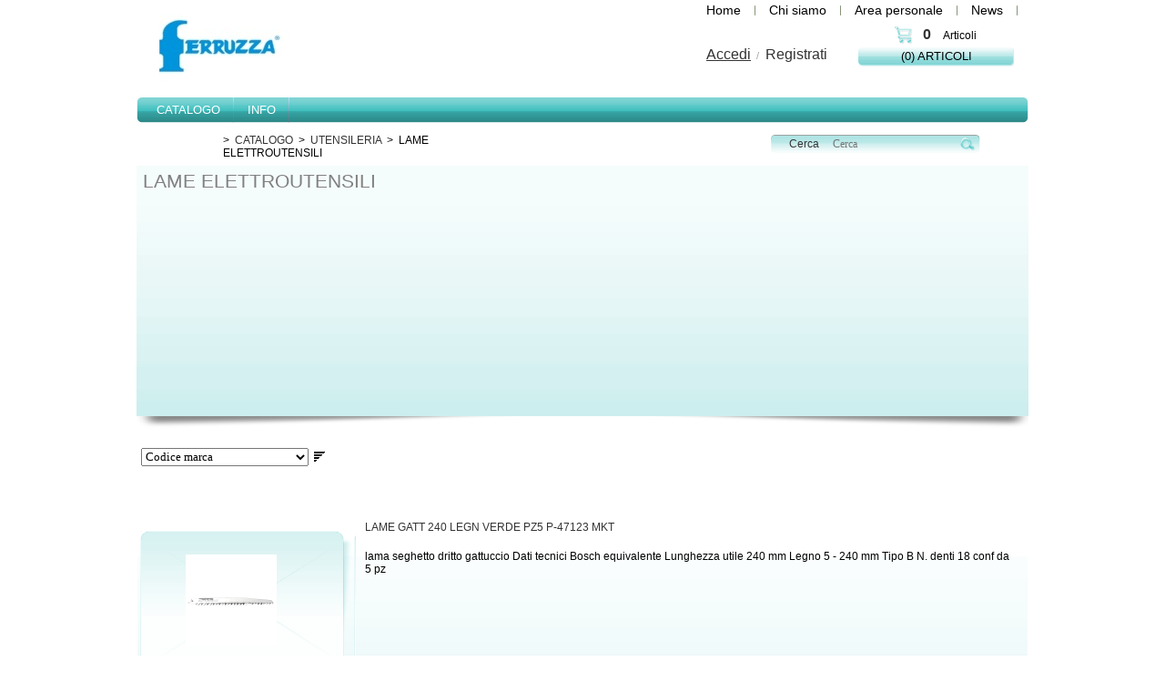

--- FILE ---
content_type: text/html;charset=UTF-8
request_url: http://www.ferramentaferruzza.it/Infinity/cms/category/236-lame-elettroutensili.html
body_size: 245202
content:







<!DOCTYPE html PUBLIC "-//W3C//DTD XHTML 1.0 Transitional//EN" "http://www.w3.org/TR/xhtml1/DTD/xhtml1-transitional.dtd">
<html xmlns="http://www.w3.org/1999/xhtml" dir="ltr" lang="en-US" xml:lang="en">
<head>
	<title>LAME ELETTROUTENSILI</title>
	<meta http-equiv="Content-Type" content="text/html; charset=ISO-8859-1"/>
	<meta name="description" content="" /> 
	<meta name="keywords" content="" />
	<meta property="fb:admins" content=""/>	
	
	<base href="http://www.ferramentaferruzza.it/Infinity/cms/"/>

	<link rel="stylesheet" href="http://www.ferramentaferruzza.it/Infinity/templates/SERVLET_SITOFERRUZZA1/css/layout.css" type="text/css" media="screen,print" />
	<link rel="stylesheet" href="http://www.ferramentaferruzza.it/Infinity/templates/SERVLET_SITOFERRUZZA1/css/gadgets.css" type="text/css" media="screen,print" />
	
	<link rel="stylesheet" href="http://www.ferramentaferruzza.it/Infinity/templates/SERVLET_SITOFERRUZZA1/css/white-green/layout.css" type="text/css" media="screen,print" />
	<link rel="stylesheet" href="http://www.ferramentaferruzza.it/Infinity/templates/SERVLET_SITOFERRUZZA1/css/white-green/gadgets.css" type="text/css" media="screen,print" />
	
	
	<script src="http://www.ferramentaferruzza.it/Infinity/mootools.js" type="text/javascript" charset="utf-8"></script>
<script src="http://www.ferramentaferruzza.it/Infinity/mootools_more.js" type="text/javascript" charset="utf-8"></script>
<script src="http://www.ferramentaferruzza.it/Infinity/spModalLayer.js" type="text/javascript" charset="utf-8"></script>
<script>
	var sitecode = "SITOFERRUZZA1";
</script>
	

	

</head>

<body id="tpbody" class="mainbody" style="background-image:none">
    <div id="tpcontainer">		
			
			<!--header-->
			<div class="tpcontainerheader">				
				<div class="tpheader1">														
					<div class="logo">







<script>if (typeof(ZtVWeb)=='undefined'){
document.write('<'+"script src='../servlet/SPPrxy/jggs7osw/stdFunctions.js'></"+'script>');
document.write('<'+"script src='../servlet/SPPrxy/jggs658w/visualweb/VisualWEB.js'></"+'script>');
}</script>
<script>
ZtVWeb.SetWebRootURL('http://www.ferramentaferruzza.it/Infinity');
ZtVWeb.ViewType(0);
ZtVWeb.SetTheme('SpTheme_XO');
if(ZtVWeb.IsMobile()){document.write('<'+"script src='../servlet/SPPrxy/hm8d5vuo/mootools.js'></"+'script>')
document.write('<'+"script src='../servlet/SPPrxy/hm8d5vuo/mootools_more.js'></"+'script>');
document.write('<'+"script src='../servlet/SPPrxy/jggs64h4/spmobilelib.js'></"+'script>');
document.write('<'+"script src='../servlet/SPPrxy/jggrny5k/visualweb/VisualWEB.mobile.js'></"+'script>');
}ZtVWeb.SetLanguage('ita');
</script>


<div id='ijfqp_ext' align=left style='position:relative;width:50px;height:0'><table style='height:0px;'></table></div><!--Per mozilla-->
<div id='ijfqp' portlet_id='ijfqp' align='left' class='showImage' style='position:relative;width:100%;height:90px;background-color:transparent;opacity:0.001'>

<img id='ijfqp_imgMain' class='image' src="../dms/SITOFERRUZZA1/Gallery/ferruzza_sx.jpg" style='z-index:1;height:90px;width:50px'>
</div>
<script>
/*JS_MARKER_START*/
ZtVWeb.addPortlet('ijfqp','gscs_fe_gadget_image');
window.ijfqp=new function(){

window.ijfqp_floatingPositions = {'imgMain':{'t':0,'l':0,'b':0 , 'c':false,'e':false}};
this.floatingPositions = window.ijfqp_floatingPositions;

ZtVWeb.newForm(this,'ijfqp','gscs_fe_gadget_image',50,90,'showImage',false);
this.getPortlet=function(name_portlet){return ZtVWeb.getPortlet(name_portlet)};
this.background=new ZtVWeb._VC(this,'background',null,'character','transparent');
this.imgMain=new ZtVWeb._IC(this,'imgMain','ijfqp_imgMain',0,0,50,90,'top-left','','','','','','','default','','','true');
this.width=new ZtVWeb._VC(this,'width',null,'character','336');
this.height=new ZtVWeb._VC(this,'height',null,'character','75');
this.left=new ZtVWeb._VC(this,'left',null,'numeric',0.0);
this.pathimg=new ZtVWeb._VC(this,'pathimg',null,'character','..\x2fdms\x2fSITOFERRUZZA1\x2fGallery\x2fferruzza_sx.jpg');
this.align=new ZtVWeb._VC(this,'align',null,'character','S');
this.link=new ZtVWeb._VC(this,'link',null,'character','..\x2fcms\x2fhome.html');
this.target=new ZtVWeb._VC(this,'target',null,'character','_self');
this.cs_TEMPLATE_STYLE=new ZtVWeb._VC(this,'cs_TEMPLATE_STYLE',null,'character','white-green');
this.cs_TEMPLATE=new ZtVWeb._VC(this,'cs_TEMPLATE',null,'character','SERVLET_SITOFERRUZZA1');
this.cs_LANGUAGE=new ZtVWeb._VC(this,'cs_LANGUAGE',null,'character','');
this.alternate=new ZtVWeb._VC(this,'alternate',null,'character','');

}

window.ijfqp_Static=function(){
if (this.background.Value()=="")
  this.background.Value("transparent")
if (this.background.Value()=="transparent")
  this.Ctrl.style.background=this.background.Value()
else
  this.Ctrl.style.background="#"+this.background.Value()
if(isNaN(this.width.Value())){
  this.Ctrl.style.width = this.width.Value();
 	this.imgMain.Ctrl.style.width = this.width.Value();	
}else{
  this.Ctrl.style.width = this.width.Value()+'px';
 	this.imgMain.Ctrl.style.width = this.width.Value()+'px';
}
if(isNaN(this.height.Value())){
 	this.Ctrl.style.height = this.height.Value();
 	this.imgMain.Ctrl.style.height = this.height.Value();
}else{
  this.Ctrl.style.height = this.height.Value()+'px';
 	this.imgMain.Ctrl.style.height = this.height.Value()+'px';  
}
this.imgMain.Ctrl.style.paddingLeft = this.left.Value()+'px';
if(Empty(this.pathimg.Value())){
  if(Empty(this.cs_TEMPLATE_STYLE.Value())){
    this.pathimg.Value("../templates/"+this.cs_TEMPLATE.Value()+"/images/logo.png")
  }else{
    this.pathimg.Value("../templates/"+this.cs_TEMPLATE.Value()+"/images/"+this.cs_TEMPLATE_STYLE.Value()+"/logo.png")
  }
}
if(isNaN(this.width.Value()) || isNaN(this.height.Value())){
	this.imgMain.Value(this.pathimg.Value())
}else{
	this.imgMain.Value(this.pathimg.Value()+'?d='+this.width.Value()+'x'+this.height.Value())
}
if(!Empty(this.link.Value())){
  
	if(!Empty(this.cs_LANGUAGE.Value()) && 
     this.link.Value().indexOf("/"+this.cs_LANGUAGE.Value().trim()+"/")<0){
  	this.link.Value(this.link.Value().trim().replace("/cms","/cms/"+this.cs_LANGUAGE.Value().trim()))
  }  
  this.imgMain.Ctrl.outerHTML = '<a href="'+ this.link.Value() +'" target="' + this.target.Value()+'">' + this.imgMain.Ctrl.outerHTML + '</a>';
}else{
	this.imgMain.Ctrl.outerHTML = '<a href="" target="_self">' + this.imgMain.Ctrl.outerHTML + '</a>';
}
this.Ctrl.style.display = 'block';
if(this.align.Value()=='D' || this.align.Value()=='C'){
  this.Ctrl.style.marginLeft = 'auto';
}
if(this.align.Value()=='S' || this.align.Value()=='C'){
  this.Ctrl.style.marginRight = 'auto';
}

this.dispatchEvent('HideUnderCondition');
this.dispatchEvent('EditUnderCondition');
}
window.ijfqp_Static.call(window.ijfqp);

ZtVWeb.addPortletObj('ijfqp','gscs_fe_gadget_image',ijfqp);
ZtVWeb.portletLoaded(ijfqp,'gscs_fe_gadget_image');
/*JS_MARKER_END*/
</script>

</div>			
				</div>				
				<div class="tpheader2">
					<div class="tpheader2top">








<div id='puimq_ext' align=left style='position:relative;width:10px;height:0'><table style='height:0px;'></table></div><!--Per mozilla-->
<div id='puimq' portlet_id='puimq' align='left' class='pageMenu' style='position:relative;width:100%;height:25px;opacity:0.001'>

<script type='text/javascript'>
	if(typeof(MooTools) == 'undefined'){
		document.write('<'+'script type="text/javascript">var SPWebRootURL = "http://www.ferramentaferruzza.it/Infinity"</'+'script>');
		document.write('<'+'script type="text/javascript" src="http://www.ferramentaferruzza.it/Infinity/mootools.js"></'+'script>');
		document.write('<'+'script type="text/javascript" src="http://www.ferramentaferruzza.it/Infinity/mootools_more.js"></'+'script>');
	}
		document.write('<'+'script type="text/javascript" src="http://www.ferramentaferruzza.it/Infinity/MenuViewObjDropDown.js"></'+'script>');
</script>

<div id='puimq_MenuView2' class='menuview_horizontal'>
<ul id='puimq_MenuView2_menu' class = 'topmenu'><li class="level1 home"><a class = 'level1 ' href='http://www.ferramentaferruzza.it/Infinity/cms/home.html'><span>Home</span></a></li><li class="level1 chi-siamo"><a class = 'level1 ' href='http://www.ferramentaferruzza.it/Infinity/cms/chi-siamo.html'><span>Chi siamo</span></a></li><li class="level1 area-personale"><a class = 'level1 ' href='http://www.ferramentaferruzza.it/Infinity/cms/area-personale.html'><span>Area personale</span></a></li><li class="level1 news"><a class = 'level1 ' href='http://www.ferramentaferruzza.it/Infinity/cms/news.html'><span>News</span></a></li></ul></div>
</div>
<script>
/*JS_MARKER_START*/
ZtVWeb.addPortlet('puimq','gscs_fe_gadget_menupage_hor');
window.puimq=new function(){

window.puimq_floatingPositions = {'MenuView2':{'t':0,'l':0,'b':2 , 'c':false,'e':false},'cs_LANGUAGE':{'t':24,'l':102,'b':-21 , 'c':false,'e':false}};
this.floatingPositions = window.puimq_floatingPositions;

ZtVWeb.newForm(this,'puimq','gscs_fe_gadget_menupage_hor',10,25,'pageMenu',false);
this.getPortlet=function(name_portlet){return ZtVWeb.getPortlet(name_portlet)};
var menu = new UvumiDropdown('puimq_MenuView2_menu');

}

window.puimq_Static=function(){

this.Ctrl.style.width = '';
this.Ctrl.style.position='';


this.dispatchEvent('HideUnderCondition');
this.dispatchEvent('EditUnderCondition');
}
window.puimq_Static.call(window.puimq);
ZtVWeb.addPortletObj('puimq','gscs_fe_gadget_menupage_hor',puimq);
ZtVWeb.portletLoaded(puimq,'gscs_fe_gadget_menupage_hor');
/*JS_MARKER_END*/
</script>

</div>
					<div class="tpheader2bottom">







<script src="../servlet/SPPrxy/jggroizk/MXLib.js"></script>
<script src="../servlet/SPPrxy/hm8d5vuo/gsec_fconv_value_js.js"></script>

<script type='text/javascript' src='http://www.ferramentaferruzza.it/Infinity/mootools.js'></script>
<script type='text/javascript' src='http://www.ferramentaferruzza.it/Infinity/mootools_more.js'></script>
<script type='text/javascript' src='http://www.ferramentaferruzza.it/Infinity/Layer_ContainerObj.js'></script>

<div id='bkcti_ext' align=left style='position:relative;width: px;height:0'><table style='height:0px;'></table></div><!--Per mozilla-->
<div id='bkcti' portlet_id='bkcti' align='left' class='basketTotalContainer' style='position:relative;width:175px;height:70px;opacity:0.001'>

<div id='bkcti_imgBasket' style='z-index:0;float:left;min-height:22px;width:20px;' class='imgBasketArticles'><table border='0px' width='100%' height='100%' cellspacing='0px' cellpadding='0px'><tr><td id='bkcti_imgBasket_td' valign='top'>
</td></tr></table></div>
<span id='bkcti_lblNumArticles'  class='labelNumArticles' style='text-align:center;z-index:1;float:left;min-height:18px;width:20px;'><div id='bkcti_lblNumArticlestbl' style='width:100%;'><a id='bkcti_lblNumArticleshref' href='javascript:void(0)'  >00</a></div></span>
<span id='bkcti_lblArticles'  class='labelArticles' style='text-align:left;z-index:1;float:left;min-height:18px;width:45px;'><div id='bkcti_lblArticlestbl' style='width:100%;'>Articoli</div></span>
<div id='bkcti_boxTotal' style='z-index:0;float:left;min-height:22px;width:175px;' class='basketTotal'><table border='0px' width='100%' height='100%' cellspacing='0px' cellpadding='0px'><tr><td id='bkcti_boxTotal_td' valign='top'>
<span id='bkcti_lblTotal'  class='labelBasket' style='text-align:center;z-index:1;background-color:transparent;float:left;min-height:18px;width:170px;'><div id='bkcti_lblTotaltbl' style='width:100%;'><a id='bkcti_lblTotalhref' href='http://www.ferramentaferruzza.it/Infinity/cms/carrello.html' target='_self' >Carrello</a></div></span>
</td></tr></table></div>
<span id='bkcti_lblShipping'  class='labelShip' style='text-align:right;z-index:1;background-color:transparent;float:left;min-height:10px;width:171px;'><div id='bkcti_lblShippingtbl' style='width:100%;'><a id='bkcti_lblShippinghref' href='' target='_self' >Scegli il tuo paese</a></div></span>
<div id='bkcti_layerPrev' class='basketTotalLayer' style=' height:200px; margin: 0 0 0 0; visibility: hidden; z-index:101; width:270px; top:70px; left:0px; position:absolute; overflow:hidden;' ><div id='frm_bkcti_layerPrev'style='overflow:hidden;' ></div></div></div>
<script>
/*JS_MARKER_START*/
ZtVWeb.addPortlet('bkcti','gsec_fe_gadget_basket_total');
window.bkcti=new function(){

window.bkcti_floatingPositions = {'imgBasket':{'t':3,'l':39, 'c':false,'e':true},'lblNumArticles':{'t':4,'l':6, 'c':false,'e':true},'lblArticles':{'t':7,'l':8, 'c':false,'e':true},'dbBasketTotal':{'t':4,'l':186, 'c':false,'e':false},'dbAlias':{'t':20,'l':564, 'c':false,'e':false},'lblTotal':{'t':3,'l':1,'b':1, 'c':false,'e':true},'boxTotal':{'t':1,'l':0, 'c':true,'e':true},'ReloadBask':{'t':18,'l':155, 'c':false,'e':false},'lblShipping':{'t':3,'l':0, 'c':true,'e':true},'layerPrev':{'t':8,'l':0,'b':-134 , 'c':true,'e':false}};
this.floatingPositions = window.bkcti_floatingPositions;

ZtVWeb.newForm(this,'bkcti','gsec_fe_gadget_basket_total',175,70,'basketTotalContainer',false);
this.getPortlet=function(name_portlet){return ZtVWeb.getPortlet(name_portlet)};
this.cs_WEBPATH=new ZtVWeb._VC(this,'cs_WEBPATH',null,'character','http:\x2f\x2fwww.ferramentaferruzza.it\x2fInfinity\x2fcms\x2f');
this.symbol=new ZtVWeb._VC(this,'symbol',null,'character','');
this.cs_LANGUAGE=new ZtVWeb._VC(this,'cs_LANGUAGE',null,'character','');
this.decimal=new ZtVWeb._VC(this,'decimal',null,'numeric',0.0);
this.cs_SITE=new ZtVWeb._VC(this,'cs_SITE',null,'character','SITOFERRUZZA1');
this.imgBasket=new ZtVWeb.BoxCtrl(this,'imgBasket','bkcti_imgBasket',39,3,20,22,' ','false',' ',' ',' ');
this.dbBasketTotal=new ZtVWeb._SQP(this,'dbBasketTotal','gsec_qfe_gadget_basket_total',' ','1',' ','true','false','false','55567724b2b1a14cb3bb213423fb4ff1');
this.lblNumArticles=new ZtVWeb._LC(this,'lblNumArticles','bkcti_lblNumArticles','00',65,4,'20',18,' ',' ',' ','','javascript:void(0)',' ','top-right','',' ',true,'',' ','false');
this.lblArticles=new ZtVWeb._LC(this,'lblArticles','bkcti_lblArticles','',93,7,'45',18,' ',' ',' ','','',' ','top-right','',' ',true,'','true','false');
this.total=new ZtVWeb._VC(this,'total',null,'numeric',0.0);
this.pALIAS=new ZtVWeb._VC(this,'pALIAS',null,'character','carrello');
this.boxTotal=new ZtVWeb.BoxCtrl(this,'boxTotal','bkcti_boxTotal',0,26,175,22,' ','false',' ',' ','bottom-right');
this.lblTotal=new ZtVWeb._LC(this,'lblTotal','bkcti_lblTotal','',1,29,'170',18,' ',' ',' ','','','_self','bottom-right','',' ',true,'','true','false');
this.numrow=new ZtVWeb._VC(this,'numrow',null,'numeric',0.0);
this.ReloadBask=new ZtVWeb.EventReceiverCtrl(this,'ReloadBask',' ',',this.formatTotal()','dbBasketTotal,','dataobj,func');
this.PAGE=new ZtVWeb._VC(this,'PAGE',null,'character','http:\x2f\x2fwww.ferramentaferruzza.it\x2fInfinity\x2fcms\x2fcarrello.html');
this.lblShipping=new ZtVWeb._LC(this,'lblShipping','bkcti_lblShipping','',0,51,'171',10,' ',' ',' ','','','_self',' ','Selezionare nazione di spedizione',' ',true,'','true','false');
this.sMessage=new ZtVWeb._VC(this,'sMessage',null,'character','');
this.cs_TEMPLATE=new ZtVWeb._VC(this,'cs_TEMPLATE',null,'character','SERVLET_SITOFERRUZZA1');
this.layerPrev=new ZtVWeb.Layer_ContainerCtrl({form:this,id:'bkcti_layerPrev',name:'layerPrev',x:0,y:69,w:175,h:135,Layer_x:0,Layer_y:70,Layer_width:270,Layer_height:200,Iframed:Boolean(false),url_name:'http://www.ferramentaferruzza.it/Infinity/jsp/nulla_portlet.jsp',Floating:'false',Handle_Title:' ',Scrollable:'no',Resizable: Boolean(false),Resizer_Class:'layer_control_resizer',UseEffects: Boolean(true)});this.OpenBasket=new ZtVWeb.EventReceiverCtrl(this,'OpenBasket',' ','this.openBasket()',' ','func');
this.VAVALUEID=new ZtVWeb._VC(this,'VAVALUEID',null,'character','');
this.cs_WEBROOT=new ZtVWeb._VC(this,'cs_WEBROOT',null,'character','http:\x2f\x2fwww.ferramentaferruzza.it\x2fInfinity\x2f');
this.g_ShipCurrencyDec=new ZtVWeb._VC(this,'g_ShipCurrencyDec',null,'numeric',5.0);
this.STOPEN=new ZtVWeb._VC(this,'STOPEN',null,'numeric',0.0);
this.g_ShipCurrencyChange=new ZtVWeb._VC(this,'g_ShipCurrencyChange',null,'numeric',0.0);
this.STBASKET=new ZtVWeb._VC(this,'STBASKET',null,'numeric',0.0);
this.g_ShipCurrencySymbol=new ZtVWeb._VC(this,'g_ShipCurrencySymbol',null,'character','EU');
this.showLayer=new ZtVWeb._VC(this,'showLayer',null,'logic',false);
this.g_ShipCurrency=new ZtVWeb._VC(this,'g_ShipCurrency',null,'character','EUR');
this.g_ShipNation=new ZtVWeb._VC(this,'g_ShipNation',null,'character','ITA');
this.pageChoice=new ZtVWeb._VC(this,'pageChoice',null,'character','');
this.linkNation=new ZtVWeb._VC(this,'linkNation',null,'character','');
this.dbBasketTotal.addDataConsumer(this.symbol,'VASIMBOL');
this.dbBasketTotal.addDataConsumer(this.decimal,'VAGLOBALDEC');
this.dbBasketTotal.addDataConsumer(this.total,'TOTALE');
this.dbBasketTotal.addDataConsumer(this.numrow,'NUMROW');
this.dbBasketTotal.addDataConsumer(this.VAVALUEID,'VAVALUEID');
this.dbBasketTotal.addDataConsumer(this.STOPEN,'STOPEN');
this.dbBasketTotal.addDataConsumer(this.STBASKET,'STBASKET');


if(typeof window.TransDict=='undefined')window.TransDict = {};
window.TransDict['Articoli']= 'Articoli'

//Carico portlet preview basket
this.this_Loaded=function(){
  if (this.showLayer.Value()){
  	this.layerPrev.Load('http://www.ferramentaferruzza.it/Infinity/jsp/gsec_fe_gadget_basket_total_list_portlet.jsp');
	}
}
//Formatto prezzo totale
this.formatTotal=function(){
  //Costruisco la stringa di totale
  if(Empty(this.total.Value())){
    this.total.Value(0)
  }
  var tmpTotal = Format(this.total.Value(),MXLib.PS(20,this.decimal.Value()))+' '+this.symbol.Value();
  if(!Empty(this.total.Value()) || this.numrow.Value() !=0 ){
      var sValConv=gsec_fconv_value_js(this.VAVALUEID.Value(),this.total.Value(),'',this.g_ShipCurrency.Value(),this.g_ShipCurrencyChange.Value(),this.g_ShipCurrencySymbol.Value(),this.g_ShipCurrencyDec.Value(),'','')
    if(Empty(sValConv)){
      this.lblTotal.Value(this.sMessage.Value()+' ('+LRTrim(Str(this.numrow.Value()))+') '+tmpTotal);
    }else{
      this.lblTotal.Value(this.sMessage.Value()+' ('+LRTrim(Str(this.numrow.Value()))+') '+sValConv);
    }
  }else{//azzero totale
    //this.lblTotal.Value(this.sMessage.Value());    
    this.lblTotal.Value("(0) " + FormatMsg("Articoli"))
    this.layerPrev.Hide();
  }
  this.lblNumArticles.Value(LRTrim(Str(this.numrow.Value())))
}
this.sMessage.Value(this.lblTotal.Value())
this.formatTotal();
if(!Empty(this.pageChoice.Value())){
  //Costruisco stringa spedizione
  var ship = this.lblShipping.Value()+' '+iif(!Empty(this.g_ShipNation.Value()),'<span class="labelShipBold">'+this.g_ShipNation.Value()+' ('+this.g_ShipCurrencySymbol.Value()+')</span>');
  this.lblShipping.Value(ship);
  this.lblShipping.Show();
}
else {
  this.lblShipping.Hide();
}
var linkBasket = this.PAGE.Value();
var bkcti_this=this;
this.imgBasket.Ctrl.addEvent("click",function(){	
  	if (bkcti_this.STOPEN.Value()==1 && bkcti_this.STBASKET.Value()==1){
    	mxlib_openLink(linkBasket,10,10,'_self')
    }
})
this.lblNumArticles_Click=function(){
  if (this.STOPEN.Value()==1 && this.STBASKET.Value()==1)
		mxlib_openLink(linkBasket,10,10,'_self')
}
this.openBasket=function(){
  if (this.STOPEN.Value()==1 && this.STBASKET.Value()==1)
		mxlib_openLink(linkBasket,10,10,'_self')
}
if (this.showLayer.Value()){
  document.addEvent("domready",function(){    
      $('bkcti').addEvent("mouseenter",function(){        
        if(!Empty(bkcti.total.Value()) && bkcti_this.STOPEN.Value()==1 && bkcti_this .STBASKET.Value()==1){
          bkcti.layerPrev.Show();  	
        }
      })
      $('bkcti').addEvent("mouseleave",function(){
        if(bkcti_this.STOPEN.Value()==1 && bkcti_this .STBASKET.Value()==1)
        	bkcti.layerPrev.Hide();
      })
  	
  })
}

this.dispatchEvent('HideUnderCondition');
this.dispatchEvent('EditUnderCondition');
}

window.bkcti.on_ReloadBask=function(parmsObj){bkcti.ReloadBask.receiveFnc(parmsObj);}
window.bkcti.on_OpenBasket=function(parmsObj){bkcti.OpenBasket.receiveFnc(parmsObj);}
window.bkcti.dbBasketTotal.firstQuery('true','',{"Data":["tf,CNMNNMNN,-1"],"Fields":["doserial","numrow","vasimbol","vaglobaldec","totale","vavalueid","stopen","stbasket"]});
ZtVWeb.addPortletObj('bkcti','gsec_fe_gadget_basket_total',bkcti);
ZtVWeb.portletLoaded(bkcti,'gsec_fe_gadget_basket_total');
/*JS_MARKER_END*/
</script>










<script type='text/javascript' src='../servlet/SPPrxy/ikij89lc/xmllib.js'></script>

<script src='../servlet/SPPrxy/jggqlio0/MenuViewObj.js'></script>

<div id='ggeix_ext' align=left style='position:relative;width: px;height:0'><table style='height:0px;'></table></div><!--Per mozilla-->
<div id='ggeix' portlet_id='ggeix' align='left' class='usertoolbar' style='position:relative;width:200px;height:75px;opacity:0.001'>

<span id='ggeix_lblName'  class='label' style='display:none;text-align:left;z-index:1;float:left;min-height:18px;width:113px;'><div id='ggeix_lblNametbl' style='width:100%;'><a id='ggeix_lblNamehref' href='#' target='_self' >Nome</a></div></span>

<span id='ggeix_lblAccess'  class='labelBold' style='text-align:right;z-index:1;float:left;min-height:18px;width:75px;'><div id='ggeix_lblAccesstbl' style='width:100%;'><a id='ggeix_lblAccesshref' href='http://www.ferramentaferruzza.it/Infinity/cms/login.html?m_cURL=http://www.ferramentaferruzza.it/Infinity/cms/' target='_self' >Accedi</a></div></span>

<span id='ggeix_lblO'  class='label' style='text-align:center;z-index:1;float:left;min-height:18px;width:14px;'><div id='ggeix_lblOtbl' style='width:100%;'>/</div></span>

<span id='ggeix_lblRegister'  class='labelTitle' style='text-align:left;z-index:1;float:left;min-height:18px;width:75px;'><div id='ggeix_lblRegistertbl' style='width:100%;'><a id='ggeix_lblRegisterhref' href='http://www.ferramentaferruzza.it/Infinity/cms/registrazione.html' target='_self' >Registrati</a></div></span>

<script src='../servlet/SPPrxy/ikij4a2o/MenuViewFlatObj.js'></script>
<style type="text/css">
.menuview_flat {}
.menuview_container {display: inline-block;}</style>
<!--[if lt IE 8]><style>.menuview_container {display: inline;}</style><![endif]-->
<div id='ggeix_menuProfile' class='menuview_flat'></div>
<span id='ggeix_lblCustomer'  class='label' style='display:none;text-align:left;z-index:1;float:left;min-height:18px;width:146px;'><div id='ggeix_lblCustomertbl' style='width:100%;'><a id='ggeix_lblCustomerhref' href='function:selCust()'  >Seleziona cliente</a></div></span>

</div>
<script>
/*JS_MARKER_START*/
ZtVWeb.addPortlet('ggeix','gscs_fe_gadget_user_toolbar');
ZtVWeb.AddTranslation('XML_RESOURCE_NOT_AVAILABLE','Risorsa xml non disponibile');
ZtVWeb.AddTranslation('MSG_PROCEED_WITH_DELETE','Procedere con la cancellazione?');
ZtVWeb.AddTranslation('MSG_DELETING','Cancellazione in corso.\nAttendere prego...');
window.ggeix=new function(){

window.ggeix_floatingPositions = {'lblName':{'t':4,'l':6, 'c':false,'e':true},'lblExit':{'t':4,'l':14, 'c':false,'e':true},'lblAccess':{'t':4,'l':7, 'c':true,'e':true},'lblO':{'t':4,'l':0, 'c':false,'e':true},'lblRegister':{'t':4,'l':2, 'c':false,'e':true},'menuProfile':{'t':21,'l':6, 'c':true,'e':false},'lblCustomer':{'t':6,'l':-113,'b':7, 'c':false,'e':true},'imgCardCustomer':{'t':6,'l':9,'b':9, 'c':false,'e':false}};
this.floatingPositions = window.ggeix_floatingPositions;

ZtVWeb.newForm(this,'ggeix','gscs_fe_gadget_user_toolbar',200,75,'usertoolbar',false);
this.getPortlet=function(name_portlet){return ZtVWeb.getPortlet(name_portlet)};
this.SPLogout=new ZtVWeb.SPLinkerCtrl(this,'SPLogout','ggeix_SPLogout',500,-3,30,30,'gsfr_blogout','start','p_URL=logoutURL','false',' ',' ',' ',' ',' ','routine','false',false,false,'by skin');
this.SPLogout.m_cID='29196d4e4a2238ecbb4308d6a438e458';
this.lblName=new ZtVWeb._LC(this,'lblName','ggeix_lblName','Nome',6,4,'113',18,' ',' ',' ','','#','_self',' ','Accedi all\'area personale',' ',true,'','false','false');

this.lblAccess=new ZtVWeb._LC(this,'lblAccess','ggeix_lblAccess','',7,26,'75',18,' ',' ',' ','','','_self',' ','',' ',true,'','true','false');

this.lblO=new ZtVWeb._LC(this,'lblO','ggeix_lblO','',82,26,'14',18,' ',' ',' ','','',' ',' ','',' ',true,'','true','false');

this.lblRegister=new ZtVWeb._LC(this,'lblRegister','ggeix_lblRegister','',98,26,'75',18,' ',' ',' ','','','_self',' ','',' ',true,'','true','false');

this.lblCustomer=new ZtVWeb._LC(this,'lblCustomer','ggeix_lblCustomer','Seleziona cliente',6,50,'146',18,' ',' ',' ','','function:selCust()',' ','top-left','',' ',true,'','false','false');
this.menuProfile=new ZtVWeb.MenuViewFlatCtrl(this,'ggeix_menuProfile','menuProfile',6,65,113,10,' ',0,' ',' ',' ',' ',' ',' ','flat','MenuItem',-1,' ',' ',' ',' ',' ',' ',' ',' ',' ',' ',' ',' ',' ',' ',' ',' ','0','99999',' ',' ','top-left-right',' ');
this.menuProfile.setRowsCols('uid','elements','caption',' ',' ',' ',' ',' ',' ','link',' ',' ');
this.doInfoUtente=new ZtVWeb._SQP(this,'doInfoUtente','gsfr_quser_info',' ','10',' ','true','false','false','e4561a201df5ff8acfc2887dab260ce');
this.pAliasPersonal=new ZtVWeb._VC(this,'pAliasPersonal',null,'character','area-personale');
this.cs_WEBTEMPLATE=new ZtVWeb._VC(this,'cs_WEBTEMPLATE',null,'character','http:\x2f\x2fwww.ferramentaferruzza.it\x2fInfinity\x2ftemplates\x2fSERVLET_SITOFERRUZZA1\x2f');
this.g_UserCode=new ZtVWeb._VC(this,'g_UserCode',null,'numeric',-1.0);
this.linkPersonal=new ZtVWeb._VC(this,'linkPersonal',null,'character','http:\x2f\x2fwww.ferramentaferruzza.it\x2fInfinity\x2fcms\x2farea-personale.html');
this.xmlMenu=new ZtVWeb.XMLDataProvider(this,'xmlMenu','../servlet/SPXMLMenuProvider','/SPVMNMenu',' ','file,add_login,depth,start_uid=menuProfile',' ',false);
this.logoutURL=new ZtVWeb._VC(this,'logoutURL',null,'character','');
this.depth=new ZtVWeb._VC(this,'depth',null,'character','2');
this.g_SalesAgent=new ZtVWeb._VC(this,'g_SalesAgent',null,'character','');
this.file=new ZtVWeb._VC(this,'file',null,'character','');
this.g_Customer=new ZtVWeb._VC(this,'g_Customer',null,'character','');
this.add_login=new ZtVWeb._VC(this,'add_login',null,'character','no');
this.customerSel=new ZtVWeb._VC(this,'customerSel',null,'character','');
this.cs_WEBPATH=new ZtVWeb._VC(this,'cs_WEBPATH',null,'character','http:\x2f\x2fwww.ferramentaferruzza.it\x2fInfinity\x2fcms\x2f');
this.cs_LANGUAGE=new ZtVWeb._VC(this,'cs_LANGUAGE',null,'character','');
this.cs_SITE=new ZtVWeb._VC(this,'cs_SITE',null,'character','SITOFERRUZZA1');
this.cs_WEBROOT=new ZtVWeb._VC(this,'cs_WEBROOT',null,'character','http:\x2f\x2fwww.ferramentaferruzza.it\x2fInfinity\x2f');
this.WEBTEMPLATE=new ZtVWeb._VC(this,'WEBTEMPLATE',null,'character','');
this.this_HideUnderCondition=function(){
ZtVWeb.HideCtrl(Le(this.g_UserCode.Value(),0),this.lblName)
ZtVWeb.HideCtrl(Empty(this.g_SalesAgent.Value()),this.lblCustomer)
}
this.doInfoUtente.addDataConsumer(this.lblName,'PENAME');
this.xmlMenu.addRowConsumer(this.menuProfile);


if(typeof window.TransDict=='undefined')window.TransDict = {};
window.TransDict['Cliente: ']= 'Cliente:'
window.TransDict['Accedi all\'area personale']= 'Accedi all\'area personale'

this.logoutURL.Value(window.location); 
this.lblCustomer.Ctrl.style.width = ''; 
if(!Empty(this.g_SalesAgent.Value()) && !Empty(this.g_Customer.Value())){
	this.lblCustomer.Value(FormatMsg('Cliente: ')+(this.customerSel.Value()));
}
var myDialog;
this.closeDialog=function(){ myDialog.close(); }
this.selCust=function(){  
  var sTemplate=this.cs_WEBTEMPLATE.Value();
  sTemplate=Right(sTemplate,Len(sTemplate)-(Len(ZtVWeb.SPWebRootURL)+1))
  var mySrc='../jsp/gsec_fe_gadget_customers_portlet.jsp?WEBTEMPLATE=' + escape(sTemplate) + '&guid=' + Date()
  
  SPOpenModalLayer({
      url:mySrc,
      in_iframe:true,
      width:650,
      height:430,
      border_width:1,
      border_color:'#CCCCCC',      
    	bg_color:'#FFFFFF',
      close_on_click_mask:true,
    	show_scrollbars:true
    })
}
var fileDefault = 'myprofile.vmn';
_this=this;
this.this_Loaded=function(){
	
  if(Empty(this.file.Value()))
    this.file.Value(fileDefault);
  
  this.xmlMenu.Query()
  
  
  if(this.g_UserCode.Value()>0){
    this.doInfoUtente.Query(); 
 	}    
  this.lblName.Ctrl.innerHTML = '<a href="javascript:ggeix_showPersonal()" title="'+FormatMsg("Accedi all'area personale")+'">' + this.lblName.Value() + '<b class="caret"></b></a>'
 
  this.menuProfile.Ctrl.style.top = this.lblName.Ctrl.offsetTop+this.lblName.Ctrl.offsetHeight+10+"px";
    
  
  
  this.WEBTEMPLATE.Value(Right(this.cs_WEBTEMPLATE.Value(),Len(this.cs_WEBTEMPLATE.Value())-(Len(ZtVWeb.SPWebRootURL)+1)))
  for(i=0;i<_this.menuProfile.Tree.allnodes.length;i++){
    if(_this.menuProfile.Tree.allnodes[i].link!=undefined &&
       _this.menuProfile.Tree.allnodes[i].target!=undefined){
      _this.menuProfile.Tree.allnodes[i].bAjaxContainer=false;
    	_this.menuProfile.Tree.allnodes[i].target="_self";
      
      var param = _this.menuProfile.Tree.allnodes[i].link.substring(_this.menuProfile.Tree.allnodes[i].link.indexOf("?")+1,_this.menuProfile.Tree.allnodes[i].link.length)
      var node_link_par = param.split('%');
      
			for(var j=1; j < node_link_par.length; j+=2){
				param_name = node_link_par[j];
				try{					
          param_value="";
					if(typeof(eval("_this."+param_name))!="undefined"){
            param_value = eval("_this."+param_name+".Value()");
					}
					param = Strtran(param,'%'+param_name +'%',URLenc(param_value));
				}catch(e){}
			}      
      if(_this.menuProfile.Tree.allnodes[i].link.indexOf("?")>-1){        
        link = "function:gotopersonal('"+escape(_this.menuProfile.Tree.allnodes[i].link.substring(0,_this.menuProfile.Tree.allnodes[i].link.indexOf("?")))+"?"+param+"')";
      }else{
        link  = "function:gotopersonal('"+escape(_this.menuProfile.Tree.allnodes[i].link)+"?"+param+"')";
      }      
      _this.menuProfile.Tree.allnodes[i].link = link;
    }
  }
}
this.gotopersonal=function(resourceurl){      
	var form = document.createElement("form");
  document.body.appendChild(form);
  form.method = "POST";
  //form.action = "../cms/"+this.pAliasPersonal.Value()+".html";
  form.action = this.linkPersonal.Value();
  var element1 = document.createElement("input");
  element1.name="resourceurl";
	element1.type="hidden";
 	element1.value=resourceurl;  
  form.appendChild(element1);   
  form.submit();
}
var objPortlet = $("ggeix_menuProfile");
var objMenu = $("ggeix_menuProfile_menu");
var myFx = new Fx.Tween(objPortlet, {
		property: 'opacity', transition: 'linear', link: 'chain', duration: 200
})
ggeix_showPersonal = function(){  
  if(objPortlet.style.display=="block"){    
    clearTimeout(ggeix_timer);
    myFx.start(0).addEvent('onComplete', function(){
    	objPortlet.setStyle("display","none")
    })    
 	}else{        
    objPortlet.setStyle("display","block")
    myFx.start(1).removeEvents('onComplete')
 	}
}
objPortlet.setStyle("display","none");
objPortlet.setStyle("opacity",0);
ggeix_timer='';
objPortlet.onmousemove=function(){
  clearTimeout(ggeix_timer);
}
objPortlet.onmouseleave=function(){
	ggeix_timer = setTimeout('ggeix_hideMenu()',2000)  
}
ggeix_hideMenu = function(){  
	clearTimeout(ggeix_timer);
  myFx.start(0).addEvent('onComplete', function(){
  	objPortlet.setStyle("display","none")
  })  
}
this.lblName.Ctrl.onmouseleave=function(){
	ggeix_timer = setTimeout('ggeix_hideMenu()',2000)  
}
this.lblName.Ctrl.onmousemove = function(){  
	clearTimeout(ggeix_timer);
}

this.dispatchEvent('HideUnderCondition');
this.dispatchEvent('EditUnderCondition');
}

window.ggeix.xmlMenu.firstQuery('false');
ZtVWeb.addPortletObj('ggeix','gscs_fe_gadget_user_toolbar',ggeix);
ZtVWeb.portletLoaded(ggeix,'gscs_fe_gadget_user_toolbar');
/*JS_MARKER_END*/
</script>

</div>
				</div>				
				<div class="clrfix"></div>				
			</div>
			
			<!--Menu-->
			<div class="tpcontainermenu">
				<div class="tpmenu_l">
					<div class="tpmenu_r">
						<div class="tpmenu">








<div id='qgbtt_ext' align=left style='position:relative;width:50px;height:0'><table style='height:0px;'></table></div><!--Per mozilla-->
<div id='qgbtt' portlet_id='qgbtt' align='left' class='categoryMenuHorizontal' style='position:relative;width:100%;height:25px;opacity:0.001'>

<script type='text/javascript'>
	if(typeof(MooTools) == 'undefined'){
		document.write('<'+'script>var SPWebRootURL = "http://www.ferramentaferruzza.it/Infinity"</'+'script>');
		document.write('<'+'script src="../servlet/SPPrxy/hm8d5vuo/mootools.js"></'+'script>');
		document.write('<'+'script src="../servlet/SPPrxy/hm8d5vuo/mootools_more.js"></'+'script>');
	}
		document.write('<'+'script src="../servlet/SPPrxy/ikij66qw/MenuViewObjDropDown.js"></'+'script>');
</script>

<div id='qgbtt_menuCategories' class='menuview_horizontal'>
<ul id='qgbtt_menuCategories_menu' class = 'topmenu'><li class="level1 parent "><a class = 'level1  parent ' href='http://www.ferramentaferruzza.it/Infinity/cms/category_main/68-catalogo.html' mylink='http://www.ferramentaferruzza.it/Infinity/cms/category_main/68-catalogo.html'><span>CATALOGO</span></a><ul><li class="level2 parent "><a class = 'level2  parent ' href='http://www.ferramentaferruzza.it/Infinity/cms/category/90-abrasivi.html' mylink='http://www.ferramentaferruzza.it/Infinity/cms/category/90-abrasivi.html'><span>ABRASIVI</span></a><ul></ul></li><li class="level2 parent "><a class = 'level2  parent ' href='http://www.ferramentaferruzza.it/Infinity/cms/category/89-adesivi---sigillanti.html' mylink='http://www.ferramentaferruzza.it/Infinity/cms/category/89-adesivi---sigillanti.html'><span>ADESIVI - SIGILLANTI</span></a><ul></ul></li><li class="level2 parent "><a class = 'level2  parent ' href='http://www.ferramentaferruzza.it/Infinity/cms/category/88-antinfortunistica.html' mylink='http://www.ferramentaferruzza.it/Infinity/cms/category/88-antinfortunistica.html'><span>ANTINFORTUNISTICA</span></a><ul></ul></li><li class="level2 parent "><a class = 'level2  parent ' href='http://www.ferramentaferruzza.it/Infinity/cms/category/94-casalinghi.html' mylink='http://www.ferramentaferruzza.it/Infinity/cms/category/94-casalinghi.html'><span>CASALINGHI</span></a><ul></ul></li><li class="level2 parent "><a class = 'level2  parent ' href='http://www.ferramentaferruzza.it/Infinity/cms/category/79-cassaforti.html' mylink='http://www.ferramentaferruzza.it/Infinity/cms/category/79-cassaforti.html'><span>CASSAFORTI</span></a><ul></ul></li><li class="level2 parent "><a class = 'level2  parent ' href='http://www.ferramentaferruzza.it/Infinity/cms/category/77-cassette-postali.html' mylink='http://www.ferramentaferruzza.it/Infinity/cms/category/77-cassette-postali.html'><span>CASSETTE POSTALI</span></a><ul></ul></li><li class="level2 parent "><a class = 'level2  parent ' href='http://www.ferramentaferruzza.it/Infinity/cms/category/86-cassette-utensili.html' mylink='http://www.ferramentaferruzza.it/Infinity/cms/category/86-cassette-utensili.html'><span>CASSETTE UTENSILI</span></a><ul></ul></li><li class="level2 parent "><a class = 'level2  parent ' href='http://www.ferramentaferruzza.it/Infinity/cms/category/84-colori.html' mylink='http://www.ferramentaferruzza.it/Infinity/cms/category/84-colori.html'><span>COLORI</span></a><ul></ul></li><li class="level2 parent "><a class = 'level2  parent ' href='http://www.ferramentaferruzza.it/Infinity/cms/category_grumer/85-edilizia.html' mylink='http://www.ferramentaferruzza.it/Infinity/cms/category_grumer/85-edilizia.html'><span>EDILIZIA</span></a><ul></ul></li><li class="level2 parent "><a class = 'level2  parent ' href='http://www.ferramentaferruzza.it/Infinity/cms/category/87-elettricita.html' mylink='http://www.ferramentaferruzza.it/Infinity/cms/category/87-elettricita.html'><span>ELETTRICITA'</span></a><ul></ul></li><li class="level2 parent "><a class = 'level2  parent ' href='http://www.ferramentaferruzza.it/Infinity/cms/category/95-enologia.html' mylink='http://www.ferramentaferruzza.it/Infinity/cms/category/95-enologia.html'><span>ENOLOGIA</span></a><ul></ul></li><li class="level2 parent "><a class = 'level2  parent ' href='http://www.ferramentaferruzza.it/Infinity/cms/category/74-ferramenta.html' mylink='http://www.ferramentaferruzza.it/Infinity/cms/category/74-ferramenta.html'><span>FERRAMENTA</span></a><ul></ul></li><li class="level2 parent "><a class = 'level2  parent ' href='http://www.ferramentaferruzza.it/Infinity/cms/category_grumer/93-giardinaggio.html' mylink='http://www.ferramentaferruzza.it/Infinity/cms/category_grumer/93-giardinaggio.html'><span>GIARDINAGGIO</span></a><ul></ul></li><li class="level2 parent "><a class = 'level2  parent ' href='http://www.ferramentaferruzza.it/Infinity/cms/category/91-idraulica.html' mylink='http://www.ferramentaferruzza.it/Infinity/cms/category/91-idraulica.html'><span>IDRAULICA</span></a><ul></ul></li><li class="level2 parent "><a class = 'level2  parent ' href='http://www.ferramentaferruzza.it/Infinity/cms/category/96-prodotti-auto.html' mylink='http://www.ferramentaferruzza.it/Infinity/cms/category/96-prodotti-auto.html'><span>PRODOTTI AUTO</span></a><ul></ul></li><li class="level2 parent "><a class = 'level2  parent ' href='http://www.ferramentaferruzza.it/Infinity/cms/category/92-rubinetteria.html' mylink='http://www.ferramentaferruzza.it/Infinity/cms/category/92-rubinetteria.html'><span>RUBINETTERIA</span></a><ul></ul></li><li class="level2 parent "><a class = 'level2  parent ' href='http://www.ferramentaferruzza.it/Infinity/cms/category/78-ruote-carrelli.html' mylink='http://www.ferramentaferruzza.it/Infinity/cms/category/78-ruote-carrelli.html'><span>RUOTE CARRELLI</span></a><ul></ul></li><li class="level2 parent "><a class = 'level2  parent ' href='http://www.ferramentaferruzza.it/Infinity/cms/category/82-scaffalature-armadi.html' mylink='http://www.ferramentaferruzza.it/Infinity/cms/category/82-scaffalature-armadi.html'><span>SCAFFALATURE ARMADI</span></a><ul></ul></li><li class="level2 parent "><a class = 'level2  parent ' href='http://www.ferramentaferruzza.it/Infinity/cms/category/81-scale-ponteggi.html' mylink='http://www.ferramentaferruzza.it/Infinity/cms/category/81-scale-ponteggi.html'><span>SCALE PONTEGGI</span></a><ul></ul></li><li class="level2 parent "><a class = 'level2  parent ' href='http://www.ferramentaferruzza.it/Infinity/cms/category/80-serrature.html' mylink='http://www.ferramentaferruzza.it/Infinity/cms/category/80-serrature.html'><span>SERRATURE</span></a><ul></ul></li><li class="level2 parent "><a class = 'level2  parent ' href='http://www.ferramentaferruzza.it/Infinity/cms/category_grumer/71-utensileria.html' mylink='http://www.ferramentaferruzza.it/Infinity/cms/category_grumer/71-utensileria.html'><span>UTENSILERIA</span></a><ul></ul></li><li class="level2 parent "><a class = 'level2  parent ' href='http://www.ferramentaferruzza.it/Infinity/cms/category/70-utensili-elettrici---batteria.html' mylink='http://www.ferramentaferruzza.it/Infinity/cms/category/70-utensili-elettrici---batteria.html'><span>UTENSILI ELETTRICI - BATTERIA</span></a><ul></ul></li></ul></li><li class="level1"><a class = 'level1 ' href='http://www.ferramentaferruzza.it/Infinity/cms/category/63-info.html'><span>Info</span></a></li></ul></div>
</div>
<script>
/*JS_MARKER_START*/
ZtVWeb.addPortlet('qgbtt','gscs_fe_gadget_menucat_hor');
window.qgbtt=new function(){
ZtVWeb.newForm(this,'qgbtt','gscs_fe_gadget_menucat_hor',50,25,'categoryMenuHorizontal',false);
this.getPortlet=function(name_portlet){return ZtVWeb.getPortlet(name_portlet)};
var menu = new UvumiDropdown('qgbtt_menuCategories_menu');

}

window.qgbtt_Static=function(){
//Settaggi per Chrome e posizionamento float
this.Ctrl.style.width = '';
this.Ctrl.style.position='';


this.dispatchEvent('HideUnderCondition');
this.dispatchEvent('EditUnderCondition');
}
window.qgbtt_Static.call(window.qgbtt);
ZtVWeb.addPortletObj('qgbtt','gscs_fe_gadget_menucat_hor',qgbtt);
ZtVWeb.portletLoaded(qgbtt,'gscs_fe_gadget_menucat_hor');
/*JS_MARKER_END*/
</script>

</div>
					</div>
				</div>
				<div class="clrfix"></div>
			</div>			
			
			<!--Sottomenu (News/Cerca)-->
			<div class="tpcontainersubmenu">			
				<div class="tpsubmenu1" align="center">








<script type='text/javascript' src='../BreadcrumbObj.js'></script>

<div id='hbpjs_ext' align=left style='position:relative;width: px;height:0'><table style='height:0px;'></table></div><!--Per mozilla-->
<div id='hbpjs' portlet_id='hbpjs' align='left' class='breadcrumb' style='position:relative;width:310px;height:15px;opacity:0.001'>

<div id='hbpjs_Breadcrumb'  class='brd'></div>
</div>
<script>
/*JS_MARKER_START*/
ZtVWeb.addPortlet('hbpjs','gscs_fe_gadget_breadcrumb');
ZtVWeb.AddTranslation('MSG_PROCEED_WITH_DELETE','Procedere con la cancellazione?');
ZtVWeb.AddTranslation('MSG_DELETING','Cancellazione in corso.\nAttendere prego...');
window.hbpjs=new function(){
ZtVWeb.newForm(this,'hbpjs','gscs_fe_gadget_breadcrumb',310,15,'breadcrumb',false);
this.getPortlet=function(name_portlet){return ZtVWeb.getPortlet(name_portlet)};
this.bc_JSON=new ZtVWeb._VC(this,'bc_JSON',null,'character','["ID","CAPTION","LINK"],[["68","CATALOGO","http:\x2f\x2fwww.ferramentaferruzza.it\x2fInfinity\x2fcms\x2fcategory_main\x2f68-catalogo.html"],["71","UTENSILERIA","http:\x2f\x2fwww.ferramentaferruzza.it\x2fInfinity\x2fcms\x2fcategory_grumer\x2f71-utensileria.html"],["236","LAME ELETTROUTENSILI","http:\x2f\x2fwww.ferramentaferruzza.it\x2fInfinity\x2fcms\x2fcategory\x2f236-lame-elettroutensili.html"]]');
this.cs_PREVCATEGORY=new ZtVWeb._VC(this,'cs_PREVCATEGORY',null,'character','');

this.Breadcrumb=new ZtVWeb.BreadcrumbCtrl(this,'hbpjs_Breadcrumb','Breadcrumb',0,0,310,15,'&gt;',' ',0,' ',' ',' ',' ','placeholder','_self',' ','0','brd',' ',' ','true',["ID","CAPTION","LINK"],[["68","CATALOGO","http://www.ferramentaferruzza.it/Infinity/cms/category_main/68-catalogo.html"],["71","UTENSILERIA","http://www.ferramentaferruzza.it/Infinity/cms/category_grumer/71-utensileria.html"],["236","LAME ELETTROUTENSILI","http://www.ferramentaferruzza.it/Infinity/cms/category/236-lame-elettroutensili.html"]]);

}

window.hbpjs_Static=function(){
this.this_Loaded=function(){
	$(this.Ctrl.id+"_ext").style.width="100%";
}

this.dispatchEvent('HideUnderCondition');
this.dispatchEvent('EditUnderCondition');
}
window.hbpjs_Static.call(window.hbpjs);

ZtVWeb.addPortletObj('hbpjs','gscs_fe_gadget_breadcrumb',hbpjs);
ZtVWeb.portletLoaded(hbpjs,'gscs_fe_gadget_breadcrumb');
/*JS_MARKER_END*/
</script>

</div>
				<div class="tpsubmenu2" align="right">







<script src="../servlet/SPPrxy/hm8d5vuo/mootools.js"></script>
<script src="../servlet/SPPrxy/hm8d5vuo/mootools_more.js"></script>
<script src="../servlet/SPPrxy/ikij5i20/cwcomplete.js"></script>

<div id='eneqx_ext' align=left style='position:relative;width:430px;height:0'><table style='height:0px;'></table></div><!--Per mozilla-->
<form id='eneqx_form' name='eneqx_form' METHOD='POST' style='MARGIN:0' onsubmit='if(window.eneqx.this_OnSubmit)return window.eneqx.this_OnSubmit();'>
<div id='eneqx' portlet_id='eneqx' align='left' class='search' style='position:relative;width:430px;height:25px;opacity:0.001'>

<div id='eneqx_Box16' style='z-index:0;float:left;min-height:26px;width:140px;' class='box'><table border='0px' width='100%' height='100%' cellspacing='0px' cellpadding='0px'><tr><td id='eneqx_Box16_td' valign='top'>
<select id='eneqx_p_category_cmb' name='p_category_cmb' class='combobox' style='z-index:1;'></select>
</td></tr></table></div>
<div id='eneqx_Box17' style='z-index:0;float:left;min-height:20px;width:6px;' class='boxSearchLeft'><table border='0px' width='100%' height='100%' cellspacing='0px' cellpadding='0px'><tr><td id='eneqx_Box17_td' valign='top'>
</td></tr></table></div>
<span id='eneqx_lblSearch'  class='labelSearch' style='text-align:center;z-index:1;float:left;min-height:19px;width:60px;'><div id='eneqx_lblSearchtbl' style='width:100%;'>Cerca</div></span>
<span id='eneqx_txtSearch_wrp' style="height:20px;width:140px;z-index:1;"><input id='eneqx_txtSearch' name='txtSearch' type='text' class='textSearch' style='vertical-align:top;margin:0;z-index:1;font-family:verdana;width:100%;height:20px'/></span>
<input id='eneqx_btnSearch' type='submit' class='button' style='height:23px;width:55px;z-index:1;border-width:0px;border-color:#000000;'/>
<span id='eneqx_p_category_wrp' style="display:none;"><input id='eneqx_p_category' name='p_category' type='hidden' class='textbox' style='vertical-align:top;margin:0;z-index:1;font-family:verdana;font-size:7pt;width:100%;height:0px'/></span>
<input id='eneqx_root' name='root' type='hidden'/>
<input id='eneqx_showCategory' name='showCategory' type='hidden'/>
<input id='eneqx_p_search_encoded' name='p_search_encoded' type='hidden'/>
<input id='eneqx_cs_TEMPLATE' name='cs_TEMPLATE' type='hidden'/>
<input id='eneqx_cs_LANGUAGE' name='cs_LANGUAGE' type='hidden'/>
<input id='eneqx_cs_SITE' name='cs_SITE' type='hidden'/>
<input id='eneqx_cs_WEBPATH' name='cs_WEBPATH' type='hidden'/>
<input id='eneqx_page_search' name='page_search' type='hidden'/>
<input id='eneqx_PAGE' name='PAGE' type='hidden'/>
<input id='eneqx_p_autosuggester' name='p_autosuggester' type='hidden'/>
<input id='eneqx_p_search' name='p_search' type='hidden'/>
<input id='eneqx_num_char' name='num_char' type='hidden'/>
<input id='eneqx_reload' name='reload' type='hidden'/>
<input id='eneqx_reload_tmp' name='reload_tmp' type='hidden'/>
<input id='eneqx_cs_CATEGORY' name='cs_CATEGORY' type='hidden'/>
<input id='eneqx_flag_cat' name='flag_cat' type='hidden'/>
<input id='eneqx_cs_DEFAULT_LANGUAGE' name='cs_DEFAULT_LANGUAGE' type='hidden'/>
</div>
</form>
<script>
/*JS_MARKER_START*/
ZtVWeb.addPortlet('eneqx','gsec_fe_gadget_search');
window.eneqx=new function(){

window.eneqx_floatingPositions = {'p_category_cmb':{'t':4,'l':5,'b':6 , 'c':false,'e':false},'Box16':{'t':0,'l':0,'b':-1, 'c':false,'e':true},'Box17':{'t':3,'l':7,'b':2, 'c':false,'e':true},'lblSearch':{'t':3,'l':0,'b':3, 'c':false,'e':true},'txtSearch':{'t':3,'l':0, 'c':false,'e':false},'btnSearch':{'t':0,'l':10, 'c':false,'e':false},'p_category':{'t':0,'l':-418,'b':25, 'c':false,'e':false}};
this.floatingPositions = window.eneqx_floatingPositions;

ZtVWeb.newForm(this,'eneqx','gsec_fe_gadget_search',1849,25,'search',false);
this.getPortlet=function(name_portlet){return ZtVWeb.getPortlet(name_portlet)};
this.root=new ZtVWeb._VC(this,'root','eneqx_root','character','');
this.Box16=new ZtVWeb.BoxCtrl(this,'Box16','eneqx_Box16',0,0,140,26,' ','false','0','black',' ');
this.showCategory=new ZtVWeb._VC(this,'showCategory','eneqx_showCategory','character','N');
this.btnSearch=new ZtVWeb._BC(this,'btnSearch','eneqx_btnSearch',' ',363,0,55,23,'top-right',' ');
this.p_category=new ZtVWeb._TC(this,'p_category','eneqx_p_category',0,0,0,0,' ','','character',' ','',false,'');
this.Box17=new ZtVWeb.BoxCtrl(this,'Box17','eneqx_Box17',147,3,6,20,' ','false','0',' ','top-right');
this.txtSearch=new ZtVWeb._TC(this,'txtSearch','eneqx_txtSearch',213,3,140,20,'top-right','','character',' ','',false,'');
this.lblSearch=new ZtVWeb._LC(this,'lblSearch','eneqx_lblSearch','Cerca',153,3,'60',19,' ',' ',' ','',' ',' ','top-right','',' ',true,'',' ','false');
this.p_category_cmb=new ZtVWeb.ComboboxCtrl(this,'eneqx_p_category_cmb','p_category_cmb',5,4,123,16,' ','CGTITLE','CGCATCONTID',true,'character',' ',true,false,true,'');
this.p_search_encoded=new ZtVWeb._VC(this,'p_search_encoded','eneqx_p_search_encoded','character','');
this.cs_TEMPLATE=new ZtVWeb._VC(this,'cs_TEMPLATE','eneqx_cs_TEMPLATE','character','SERVLET_SITOFERRUZZA1');
this.cs_LANGUAGE=new ZtVWeb._VC(this,'cs_LANGUAGE','eneqx_cs_LANGUAGE','character','');
this.cs_SITE=new ZtVWeb._VC(this,'cs_SITE','eneqx_cs_SITE','character','SITOFERRUZZA1');
this.cs_WEBPATH=new ZtVWeb._VC(this,'cs_WEBPATH','eneqx_cs_WEBPATH','character','http:\x2f\x2fwww.ferramentaferruzza.it\x2fInfinity\x2fcms\x2f');
this.page_search=new ZtVWeb._VC(this,'page_search','eneqx_page_search','character','category');
this.PAGE=new ZtVWeb._VC(this,'PAGE','eneqx_PAGE','character','http:\x2f\x2fwww.ferramentaferruzza.it\x2fInfinity\x2fcms\x2fcategory.html');
this.dbCategory=new ZtVWeb._SQP(this,'dbCategory','gsec_qcategory_first','cs_SITE,root','10',' ','true','false','true','305a7e380e499e7f2ec7a4a0edae605c');
this.p_autosuggester=new ZtVWeb._VC(this,'p_autosuggester','eneqx_p_autosuggester','character','');
this.p_search=new ZtVWeb._VC(this,'p_search','eneqx_p_search','character','');
this.num_char=new ZtVWeb._VC(this,'num_char','eneqx_num_char','numeric',0.0);
this.reload=new ZtVWeb._VC(this,'reload','eneqx_reload','character','N');
this.reload_tmp=new ZtVWeb._VC(this,'reload_tmp','eneqx_reload_tmp','character','');
this.cs_CATEGORY=new ZtVWeb._VC(this,'cs_CATEGORY','eneqx_cs_CATEGORY','character','236');
this.flag_cat=new ZtVWeb._VC(this,'flag_cat','eneqx_flag_cat','character','');
this.cs_DEFAULT_LANGUAGE=new ZtVWeb._VC(this,'cs_DEFAULT_LANGUAGE','eneqx_cs_DEFAULT_LANGUAGE','character','ITA');
this.dbCategory.addRowConsumer(this.p_category_cmb);


if(typeof window.TransDict=='undefined')window.TransDict = {};
window.TransDict['Cerca']= 'Cerca'
window.TransDict['Parola di ricerca troppo breve!']= 'Parola di ricerca troppo breve!'

var bChange=false;
this.btnSearch_Click=function(){
  var text = this.txtSearch.Value();
  if(Len(text) < this.num_char.Value() && this.num_char.Value() > 0){
    alert(FormatMsg('Parola di ricerca troppo breve!'))
    return;
  }
  this.execSearch()
}
this.execSearch=function(){
  var text = encodeURIComponent(this.txtSearch.Value());
  
  var category=(Empty(this.p_category.Value()))?'':'&p_category='+escape(this.p_category.Value());
  var parms = '?p_search='+text+category;
  this.btnSearch.Submit(this.PAGE.Value()+parms);
}
this.p_category_cmb_onChange=function(){
  if(bChange){
    this.p_category.Value(this.p_category_cmb.Value())
  }
  if(this.reload_tmp.Value() == 'S' && bChange){
    this.execSearch()
  }
}
this.this_Loaded=function(){
  if(this.showCategory.Value() == 'N'){
    this.p_category_cmb.Hide();
  }else{
    this.dbCategory.Query()
   }
  this.reload_tmp.Value(this.reload.Value())
  
  this.txtSearch.Ctrl.children[0].placeholder=FormatMsg("Cerca");
	$(this.Ctrl.id+"_ext").style.width="100%"
}
__this=this 
//inizializza la combo con la categoria che arriva da parametro
window.addEvent('load',function(){
   
  //se la categoria non è stata passata come parametro e il flag_cat
  //inizializzo la categoria con quella corrente
  if(Empty(__this.p_category.Value()) && __this.flag_cat.Value() == 'S'){
    __this.p_category.Value(__this.cs_CATEGORY.Value())
  }
  if(__this.showCategory.Value() != 'N'){
    __this.p_category_cmb.Ctrl.options[0].innerHTML = 'Tutti';
    __this.p_category_cmb.Value(__this.p_category.Value()) 
  }
   bChange=true;
  
  if(__this.p_autosuggester.Value() == 'S'){
  //autosuggester
  var searchUrl="../servlet/gscs_bsuggester";
         
	new CwAutocompleter('eneqx_txtSearch', searchUrl,
	{
      ajaxParam: 'cs_DEFAULT_LANGUAGE=ITA&cs_LANGUAGE=&cs_SITE=SITOFERRUZZA1&pCore=ECOMMERCE&pKeyword',
      ajaxMethod: 'post',
    
      onChoose: function(selection) {
 				var userInput = $('eneqx_txtSearch');
		 		userInput.set('value', selection.value);
        eneqx.btnSearch_Click();      
      }
          
   
	});
  }
})
this.Ctrl.onkeydown = function(e){
  if (navigator.userAgent.indexOf("MSIE")>=0){
    var el = window.event.srcElement.id;
    var keycode = event.keyCode;
  }
  else{
    var el = e.target.id;
    var keycode = e.which;
  }
  //if (keycode == 13 && (/MSIE (\d+\.\d+);/.test(navigator.userAgent))){
  if (keycode == 13){
    
    eneqx.btnSearch_Click()
  }
}
this.txtSearch.Value(this.p_search.Value())


this.dispatchEvent('HideUnderCondition');
this.dispatchEvent('EditUnderCondition');
}
ZtVWeb.addPortletObj('eneqx','gsec_fe_gadget_search',eneqx);
ZtVWeb.portletLoaded(eneqx,'gsec_fe_gadget_search');
/*JS_MARKER_END*/
</script>

</div>
				<div class="clrfix"></div>
			</div>			

			<!--headercontent-->
			<div class="tpcontainerheadercontent">
				<div class="tpheadercontentombra">
					<div class="tpheadercontentinner">








<div id='jbkkk_ext' align=left style='position:relative;width:400px;height:0'><table style='height:0px;'></table></div><!--Per mozilla-->
<div id='jbkkk' portlet_id='jbkkk' align='left' class='category' style='position:relative;width:100%;height:154px;opacity:0.001'>

<div id='jbkkk_boxGroup' style='z-index:0;float:left;min-height:63px;width:143px;' class='box'><table border='0px' width='100%' height='100%' cellspacing='0px' cellpadding='0px'><tr><td id='jbkkk_boxGroup_td' valign='top'>

<span id='jbkkk_Title'  class='categoryTitle' style='z-index:1;float:left;width:137px;'><div id='jbkkk_Titletbl' style='width:100%;'><h3>LAME ELETTROUTENSILI</h3></div></span>

<span id='jbkkk_Text'  class='categoryText' style='z-index:1;float:left;width:138px;'><div id='jbkkk_Texttbl' style='width:100%;'></div></span>
</td></tr></table></div>
</div>
<script>
/*JS_MARKER_START*/
ZtVWeb.addPortlet('jbkkk','gscs_fe_gadget_category');
window.jbkkk=new function(){

window.jbkkk_floatingPositions = {'imgCategory':{'t':25,'l':65,'b':29 , 'c':false,'e':false},'boxImage':{'t':0,'l':10, 'c':false,'e':true},'Title':{'t':4,'l':4, 'c':false,'e':true},'Text':{'t':10,'l':4,'b':20, 'c':true,'e':true},'boxGroup':{'t':1,'l':3, 'c':false,'e':true},'cs_SITE':{'t':0,'l':18, 'c':false,'e':false},'cs_LANGUAGE':{'t':23,'l':18, 'c':false,'e':false},'cs_CATEGORY':{'t':46,'l':18, 'c':false,'e':false},'dataobjCategory':{'t':0,'l':173, 'c':false,'e':false},'showTitle':{'t':5,'l':411,'b':63, 'c':true,'e':false}};
this.floatingPositions = window.jbkkk_floatingPositions;

ZtVWeb.newForm(this,'jbkkk','gscs_fe_gadget_category',400,154,'category',false);
this.getPortlet=function(name_portlet){return ZtVWeb.getPortlet(name_portlet)};

this.boxGroup=new ZtVWeb.BoxCtrl(this,'boxGroup','jbkkk_boxGroup',250,1,143,63,' ','false',' ',' ','top-left-right');

this.Title=new ZtVWeb._LC(this,'Title','jbkkk_Title','',254,5,'137',11,' ',' ',' ','','',' ','top-left-right','',' ',true,'h3','true');

this.cs_LANGUAGE=new ZtVWeb._VC(this,'cs_LANGUAGE',null,'character','');

this.Text=new ZtVWeb._LC(this,'Text','jbkkk_Text','',254,26,'138',18,' ',' ',' ','','',' ','top-left-right','',' ',true,'','true');
this.srcImage=new ZtVWeb._VC(this,'srcImage',null,'character','');
this.this_HideUnderCondition=function(){
ZtVWeb.HideCtrl(Eq(this.srcImage,""),this.boxGroup)
}
this.this_Loaded=function(){
  var numCategory = 1;
  
  if(numCategory == 0)
    this.Ctrl.style.display = "none";  
  if(Empty(this.srcImage.Value())){
    
    this.Ctrl.style.minHeight = '30px';
  }else{
    this.boxGroup.Ctrl.style.marginLeft="250px";
  }
}

this.dispatchEvent('HideUnderCondition');
this.dispatchEvent('EditUnderCondition');
}
ZtVWeb.addPortletObj('jbkkk','gscs_fe_gadget_category',jbkkk);
ZtVWeb.portletLoaded(jbkkk,'gscs_fe_gadget_category');
/*JS_MARKER_END*/
</script>










<script type='text/javascript' src='../LayerNavigatorObj.js'></script>

<div id='cktpr_ext' align=left style='position:relative;width:400px;height:0'><table style='height:0px;'></table></div><!--Per mozilla-->
<div id='cktpr' portlet_id='cktpr' align='left' class='layerFilter' style='position:relative;width:100%;height:100px;background-color:transparent;opacity:0.001'>

<div id='cktpr_navigatorAttrib' style=';width:100%' class='layerNavigator'>
<table style='width:100%' class='tblLayerNavigator' cellpadding='0' cellspacing='0'>
<tr>

</tr>
</table>

</div>
</div>
<script>
/*JS_MARKER_START*/
ZtVWeb.addPortlet('cktpr','gsec_fe_gadget_filter_navigator');
ZtVWeb.AddTranslation('MSG_PROCEED_WITH_DELETE','Procedere con la cancellazione?');
ZtVWeb.AddTranslation('MSG_DELETING','Cancellazione in corso.\nAttendere prego...');
window.cktpr=new function(){

window.cktpr_floatingPositions = {'navigatorAttrib':{'t':0,'l':0,'b':0 , 'c':false,'e':false}};
this.floatingPositions = window.cktpr_floatingPositions;

ZtVWeb.newForm(this,'cktpr','gsec_fe_gadget_filter_navigator',400,100,'layerFilter',false);
this.getPortlet=function(name_portlet){return ZtVWeb.getPortlet(name_portlet)};
this.p_filter=new ZtVWeb._VC(this,'p_filter',null,'character','null');
this.cs_CATEGORY=new ZtVWeb._VC(this,'cs_CATEGORY',null,'character','236');
this.cs_ALIAS=new ZtVWeb._VC(this,'cs_ALIAS',null,'character','category');
this.navigatorAttrib=new ZtVWeb.LayerNavigatorCtrl(this,'cktpr_navigatorAttrib','true',0,0,400,100);
this.cs_CATEGORY_ALIAS=new ZtVWeb._VC(this,'cs_CATEGORY_ALIAS',null,'character','lame-elettroutensili');
this.cs_LANGUAGE=new ZtVWeb._VC(this,'cs_LANGUAGE',null,'character','');
this.cs_WEBPATH=new ZtVWeb._VC(this,'cs_WEBPATH',null,'character','http:\x2f\x2fwww.ferramentaferruzza.it\x2fInfinity\x2fcms\x2f');
this.cs_SITE=new ZtVWeb._VC(this,'cs_SITE',null,'character','SITOFERRUZZA1');
this.dbAliasCategory=new ZtVWeb._SQP(this,'dbAliasCategory','gscs_qfe_aliaspage','cs_SITE,cs_LANGUAGE,cs_WEBPATH,pALIAS=cs_ALIAS','1',' ','true','false','false','8bc505154fc7d2033b3f9fd8d53cb559');
this.page_alias=new ZtVWeb._VC(this,'page_alias',null,'character','category');
this.p_category=new ZtVWeb._VC(this,'p_category',null,'character','');
this.cs_PATH=new ZtVWeb._VC(this,'cs_PATH',null,'character','\x2fcategory\x2f236-lame-elettroutensili.html');
this.LINK=new ZtVWeb._VC(this,'LINK',null,'character','');
this.p_desCat=new ZtVWeb._VC(this,'p_desCat',null,'character','');
this.p_search=new ZtVWeb._VC(this,'p_search',null,'character','');
this.CODICE=new ZtVWeb._VC(this,'CODICE',null,'character','');
this.p_no_filter=new ZtVWeb._VC(this,'p_no_filter',null,'character','');
this.p_no_other_info=new ZtVWeb._VC(this,'p_no_other_info',null,'character','S');
this.p_orderby=new ZtVWeb._VC(this,'p_orderby',null,'character','');

}

window.cktpr_Static=function(){
this.dbAliasCategory.addDataConsumer(this.page_alias,'PAALIAS');
if(Empty(this.CODICE.Value()))
    this.Ctrl.style.display = "none"; 


this.dispatchEvent('HideUnderCondition');
this.dispatchEvent('EditUnderCondition');
}
window.cktpr_Static.call(window.cktpr);

window.cktpr.dbAliasCategory.firstQuery('true','',{"Data":[["http://www.ferramentaferruzza.it/Infinity/cms/category.html","Category","Category","","0","category","1"],"tf,MCCCNCN,-1"],"Fields":["papage","paname","patype","paparent","pamenu","paalias","papublished"]});
ZtVWeb.addPortletObj('cktpr','gsec_fe_gadget_filter_navigator',cktpr);
ZtVWeb.portletLoaded(cktpr,'gsec_fe_gadget_filter_navigator');
/*JS_MARKER_END*/
</script>

</div>
				</div>
				<div class="clrfix"></div>
			</div>
			
			<div id="wrappercontent">
			
				<!--maincontent-->
				<div class="tpcontainermain">					
					<div class="tpcontainermaincontent">









<div id='sfuhu_ext' align=left style='position:relative;width:300px;height:0'><table style='height:0px;'></table></div><!--Per mozilla-->
<form id='sfuhu_form' name='sfuhu_form' METHOD='POST' style='MARGIN:0' onsubmit='if(window.sfuhu.this_OnSubmit)return window.sfuhu.this_OnSubmit();'>
<div id='sfuhu' portlet_id='sfuhu' align='left' class='orderItems' style='position:relative;width:100%;height:60px;opacity:0.001'>

<input id='sfuhu_cs_TEMPLATE' name='cs_TEMPLATE' type='hidden'/>
<input id='sfuhu_title' name='title' type='hidden'/>
<input id='sfuhu_showTitle' name='showTitle' type='hidden'/>
<input id='sfuhu_label1' name='label1' type='hidden'/>
<input id='sfuhu_field1' name='field1' type='hidden'/>
<input id='sfuhu_label2' name='label2' type='hidden'/>
<input id='sfuhu_field2' name='field2' type='hidden'/>
<input id='sfuhu_label3' name='label3' type='hidden'/>
<input id='sfuhu_field3' name='field3' type='hidden'/>
<input id='sfuhu_label4' name='label4' type='hidden'/>
<input id='sfuhu_field4' name='field4' type='hidden'/>
<span id='sfuhu_lblOrder'  class='label' style='text-align:left;z-index:1;position:absolute;top:3px;left:5px;min-height:17px;width:250px;'><div id='sfuhu_lblOrdertbl' style='width:100%;'>Ordinamento articoli</div></span>
<select id='sfuhu_cmbOrder' name='cmbOrder' class='combobox' style='z-index:1;font-family:verdana;'></select>
<a id='sfuhu_imgUphref' href='javascript:void(0)' target='_self' style='z-index:1'><img id='sfuhu_imgUp' src="../jsp/../templates/SERVLET_SITOFERRUZZA1/images/sort_asc.png" border='0' style='z-index:1'></a>
<a id='sfuhu_imgDownhref' href='javascript:void(0)' target='_self' style='z-index:1'><img id='sfuhu_imgDown' src="../jsp/../templates/SERVLET_SITOFERRUZZA1/images/sort_desc.png" border='0' style='z-index:1'></a>
<input id='sfuhu_initOrder' name='initOrder' type='hidden'/>
<input id='sfuhu_chkPrice' name='chkPrice' type='hidden'/>
</div>
</form>
<script>
/*JS_MARKER_START*/
ZtVWeb.addPortlet('sfuhu','gsec_fe_gadget_order');
window.sfuhu=new function(){
ZtVWeb.newForm(this,'sfuhu','gsec_fe_gadget_order',300,60,'orderItems',false);
this.getPortlet=function(name_portlet){return ZtVWeb.getPortlet(name_portlet)};
this.cs_TEMPLATE=new ZtVWeb._VC(this,'cs_TEMPLATE','sfuhu_cs_TEMPLATE','character','SERVLET_SITOFERRUZZA1');
this.title=new ZtVWeb._VC(this,'title','sfuhu_title','character','Ordinamento articoli');
this.showTitle=new ZtVWeb._VC(this,'showTitle','sfuhu_showTitle','character','N');
this.label1=new ZtVWeb._VC(this,'label1','sfuhu_label1','character','Codice marca');
this.field1=new ZtVWeb._VC(this,'field1','sfuhu_field1','character','ARCODMAR');
this.label2=new ZtVWeb._VC(this,'label2','sfuhu_label2','character','Descrizione');
this.field2=new ZtVWeb._VC(this,'field2','sfuhu_field2','character','ARDESART');
this.label3=new ZtVWeb._VC(this,'label3','sfuhu_label3','character','');
this.field3=new ZtVWeb._VC(this,'field3','sfuhu_field3','character','');
this.label4=new ZtVWeb._VC(this,'label4','sfuhu_label4','character','');
this.field4=new ZtVWeb._VC(this,'field4','sfuhu_field4','character','');
this.lblOrder=new ZtVWeb._LC(this,'lblOrder','sfuhu_lblOrder','',5,3,'250',17,' ',' ',' ','','',' ',' ','',' ',true,'','true');
this.cmbOrder=new ZtVWeb.ComboboxCtrl(this,'sfuhu_cmbOrder','cmbOrder',5,22,184,20,' ',' ',' ',false,'character',' ',true,false,true,'');
this.imgUp=new ZtVWeb._IC(this,'imgUp','sfuhu_imgUp',195,26,12,12,' ',' ','','','','','');
this.imgDown=new ZtVWeb._IC(this,'imgDown','sfuhu_imgDown',195,26,12,12,' ',' ','','','','','');
this.initOrder=new ZtVWeb._VC(this,'initOrder','sfuhu_initOrder','character','');
this.chkPrice=new ZtVWeb._VC(this,'chkPrice','sfuhu_chkPrice','logic',false);

}

window.sfuhu_Static=function(){
//Nascondo titolo
if(this.showTitle.Value() != 'S')
   this.lblOrder.Hide();
var location = unescape(window.location.toString());
var querystring = '';
if(At('?',location) >0){
  querystring = Substr(location,At('?',location)+1,Len(location));
  location = Substr(location,1, At('?',location)-1);
}
var dirOrder='';
//Parser querystring
if(!Empty(querystring) && At('order',querystring)>0){
  var aQuerystring = querystring.split('&');
  querystring = '';
  for(var i=0; i < aQuerystring.length; i++){
    var aParms = aQuerystring[i].split('=');
    if(aParms[0] == 'order'){
      dirOrder = LRTrim(Substr(aParms[1],Len(aParms[1])-3));
    }
    else{
      querystring += aParms[0]+'='+aParms[1]+'&';
    }
  }
  //Rimuovo l'ultimo &
  querystring = Substr(querystring,1,Len(querystring)-1);
}
//Cambio campo ordinamento
this.cmbOrder_onChange=function(){
  document.getElementById(this.Ctrl.id + '_form').action = location+'?'+querystring+iif(Empty(querystring),'','&')+'order='+this.cmbOrder.Value()+' '+iif(Empty(dirOrder),'asc',dirOrder);
  this.initOrder.Value(this.cmbOrder.Value());
  document.getElementById(this.Ctrl.id + '_form').submit(); 
}
this.imgUp_Click=function(){
  document.getElementById(this.Ctrl.id + '_form').action = location+'?'+querystring+iif(Empty(querystring),'','&')+'order='+this.cmbOrder.Value()+' asc';
  this.initOrder.Value(this.cmbOrder.Value());
  document.getElementById(this.Ctrl.id + '_form').submit();  
}
this.imgDown_Click=function(){
  document.getElementById(this.Ctrl.id + '_form').action = location+'?'+querystring+iif(Empty(querystring),'','&')+'order='+this.cmbOrder.Value()+' desc';
  this.initOrder.Value(this.cmbOrder.Value());
  document.getElementById(this.Ctrl.id + '_form').submit();  
}
this.this_Loaded=function(){
  //Fill combo
  var labels = '';
  var values = '';
  if(!Empty(this.field1.Value())){
    values += this.field1.Value() + ',';
    labels += this.label1.Value() + ',';
  }
  if(!Empty(this.field2.Value())){
    values += this.field2.Value() + ',';
    labels += this.label2.Value() + ',';
  }
  if(!Empty(this.field3.Value())){
    values += this.field3.Value() + ',';
    labels += this.label3.Value() + ',';
  }
  if(!Empty(this.field4.Value())){
    values += this.field4.Value() + ',';
    labels += this.label4.Value() + ',';
  }
  
  if(this.chkPrice.Value()){
    values += 'PRICESALE' + ',';
    labels += 'Prezzo ';
  }
                 
  //Rimuovo ultima virgola
  values = Substr(values,1,Len(values)-1);
  labels = Substr(labels,1,Len(labels)-1);
  this.cmbOrder.FillDataStatic(values,labels);
  
  //Inizializzo senza vuole perchè richiama onchange
  this.cmbOrder.Ctrl.value = this.initOrder.Value();
  //Rimuovo il trattino
  this.cmbOrder.Ctrl.options[0] = null;
  if(dirOrder == 'desc')
    this.imgDown.Hide();
  else
    this.imgUp.Hide();
}


this.dispatchEvent('HideUnderCondition');
this.dispatchEvent('EditUnderCondition');
}
window.sfuhu_Static.call(window.sfuhu);

ZtVWeb.addPortletObj('sfuhu','gsec_fe_gadget_order',sfuhu);
ZtVWeb.portletLoaded(sfuhu,'gsec_fe_gadget_order');
/*JS_MARKER_END*/
</script>









<script src="../servlet/SPPrxy/jggroizk/MXLib.js"></script>
<script src="../servlet/SPPrxy/hm8d5vuo/gsec_fconv_value_js.js"></script>

<script src='../servlet/SPPrxy/jggov8ds/RepeatObj.js'></script>

<div id='enque_ext' align=left style='position:relative;width:500px;height:0'><table style='height:0px;'></table></div><!--Per mozilla-->
<div id='enque' portlet_id='enque' align='left' class='gadgetItemsContainer' style='position:relative;width:100%;height:120px;opacity:0.001'>

<div id='enque_Repeat1' style='position:absolute;top:38px;left:0px;height:1px;min-height:1px;width:100%;overflow:hidden' class='repeater '>
<table id='tbl_enque_Repeat1' style='width:100%' cellSpacing='1' cellPadding='1' align='center' border='0'>
<tr><td align='left' valign='' width='100%'>









<div id="fb-root"></div>
<script type='text/javascript' src='http://www.ferramentaferruzza.it/Infinity/SocialObj.js'></script>
<script>(function(d, s, id) {var js, fjs = d.getElementsByTagName(s)[0];if (d.getElementById(id)) return;js = d.createElement(s); js.id = id;js.src = "//connect.facebook.net/it_IT/all.js#xfbml=1";fjs.parentNode.insertBefore(js, fjs);}(document, 'script', 'facebook-jssdk'));</script>
<script type="text/javascript" src="https://apis.google.com/js/plusone.js"></script>

<div id='lnvoj_ext' align=left style='position:relative;width:600px;height:0'><table style='height:0px;'></table></div><!--Per mozilla-->
<div id='lnvoj' portlet_id='lnvoj' align='left' class='itemsList' style='position:relative;width:100%;height:270px;opacity:0.001'>

<span id='lnvoj_labelPrice'  class='price' style='display:none;text-align:center;z-index:1;position:absolute;top:112px;left:479px;min-height:20px;width:112px;'><div id='lnvoj_labelPricetbl' style='width:100%;'> 0</div></span>
<span id='lnvoj_labelPriceFinal'  class='priceFinal' style='display:none;text-align:center;z-index:1;position:absolute;top:90px;left:451px;min-height:20px;width:140px;'><div id='lnvoj_labelPriceFinaltbl' style='width:100%;'></div></span>
<a id='lnvoj_imgArticlehref' href='http://www.ferramentaferruzza.it/Infinity/catalog/articolo/236-lame-elettroutensili/uhepuxjebf-lame-gatt-240-legn-verde-pz5-p-47123-mkt.html' target='_self' style='z-index:1'><img id='lnvoj_imgArticle' class='image' src="../dms/FER01/00000000000000002639_ART_ICOL_304654.JPG?d=100x100" border='0' style='z-index:1;'></a>
<span id='lnvoj_labelDesArt'  class='desArt' style='text-align:left;z-index:1;position:absolute;top:3px;left:250px;min-height:30px;width:338px;'><div id='lnvoj_labelDesArttbl' style='width:100%;'><a id='lnvoj_labelDesArthref' href='http://www.ferramentaferruzza.it/Infinity/catalog/articolo/236-lame-elettroutensili/uhepuxjebf-lame-gatt-240-legn-verde-pz5-p-47123-mkt.html' target='_self' >LAME GATT 240 LEGN VERDE PZ5 P-47123 MKT</a></div></span>
<span id='lnvoj_labelDesExtArt'  class='desCatArt' style='text-align:left;z-index:1;position:absolute;top:35px;left:250px;min-height:30px;width:331px;'><div id='lnvoj_labelDesExtArttbl' style='width:100%;'>lama seghetto dritto gattuccio                               
Dati tecnici
Bosch equivalente    
Lunghezza utile   240 mm
Legno   5 - 240 mm
Tipo   B 
N. denti   18 
conf da 5 pz</div></span>

<div id='lnvoj_gridAttributi' class='attribute' style='overflow:hidden;position:absolute;top:78px;left:250px;height:47px;width:100px;z-index:1;'>
<table  id='tbllnvoj_gridAttributi' class='grid_table' border='0' width='100%' cellspacing=0 cellpadding=0 height='47px'>
  <tr class='grid_cell_title'>
  </tr>

</table>
</div>

<span id='lnvoj_lbPriceRis'  class='priceWarning' style='display:none;text-align:right;z-index:1;min-height:20px;width:148px;'><div id='lnvoj_lbPriceRistbl' style='width:100%;'>Prezzo a lei riservato</div></span>
<div id='lnvoj_boxImage' style='z-index:0;position:absolute;top:14px;left:3px;height:154px;width:237px;' class='boxImg'><table border='0px' width='100%' height='100%' cellspacing='0px' cellpadding='0px'><tr><td id='lnvoj_boxImage_td'></td></tr></table></div>
<div id='lnvoj_boxPriceFinal' style='z-index:0;position:absolute;top:68px;left:437px;height:61px;width:161px;display:none;' class='boxPriceFinal'><table border='0px' width='100%' height='100%' cellspacing='0px' cellpadding='0px'><tr><td id='lnvoj_boxPriceFinal_td'></td></tr></table></div>

</div>
<script>
/*JS_MARKER_START*/
ZtVWeb.addPortlet('lnvoj','gsec_fe_gadget_items');
ZtVWeb.AddTranslation('MSG_PROCEED_WITH_DELETE','Procedere con la cancellazione?');
ZtVWeb.AddTranslation('MSG_DELETING','Cancellazione in corso.\nAttendere prego...');
ZtVWeb.AddTranslation('MSG_WRONG_NUMBER','Numero errato.');
ZtVWeb.AddTranslation('MSG_WRONG_DATE','Data errata.');
ZtVWeb.AddTranslation('MSG_CONTAINS','Contiene');
ZtVWeb.AddTranslation('MSG_STARTS_WITH','Inizia con');
window.lnvoj=new function(){
ZtVWeb.newForm(this,'lnvoj','gsec_fe_gadget_items',600,270,'itemsList',false);
this.getPortlet=function(name_portlet){return ZtVWeb.getPortlet(name_portlet)};
this.ARFLGART=new ZtVWeb._VC(this,'ARFLGART',null,'numeric',1.0);
this.VAVALUEID=new ZtVWeb._VC(this,'VAVALUEID',null,'character','');
this.price_cust=new ZtVWeb._VC(this,'price_cust',null,'numeric',0.0);
this.PAGE=new ZtVWeb._VC(this,'PAGE',null,'character','carrello.html');
this.IMG=new ZtVWeb._VC(this,'IMG',null,'character','..\x2fdms\x2fFER01\x2f00000000000000002639_ART_ICOL_304654.JPG?d=100x100');
this.g_UserCode=new ZtVWeb._VC(this,'g_UserCode',null,'numeric',-1.0);
this.EDITUNIMIS=new ZtVWeb._VC(this,'EDITUNIMIS',null,'numeric',1.0);
this.p_favourite=new ZtVWeb._VC(this,'p_favourite',null,'character','');
this.COFLGART=new ZtVWeb._VC(this,'COFLGART',null,'numeric',0.0);
this.ARDESART=new ZtVWeb._VC(this,'ARDESART',null,'character','LAME GATT 240 LEGN VERDE PZ5 P-47123 MKT');
this.cs_SITE=new ZtVWeb._VC(this,'cs_SITE',null,'character','SITOFERRUZZA1');

this.FAFLGART=new ZtVWeb._VC(this,'FAFLGART',null,'numeric',0.0);
this.CATEGORY=new ZtVWeb._VC(this,'CATEGORY',null,'character','236.0');
this.ARKEYART=new ZtVWeb._VC(this,'ARKEYART',null,'character','uhepuxjebf');
this.STMAGCOD=new ZtVWeb._VC(this,'STMAGCOD',null,'character','01');
this.STCAUDOCPRIV=new ZtVWeb._VC(this,'STCAUDOCPRIV',null,'character','026bis');
this.PAGE_COMPARE=new ZtVWeb._VC(this,'PAGE_COMPARE',null,'character','');
this.PAGE_FAVOURITE=new ZtVWeb._VC(this,'PAGE_FAVOURITE',null,'character','');
this.CTLISVEN=new ZtVWeb._VC(this,'CTLISVEN',null,'character','');
this.CAUMAG=new ZtVWeb._VC(this,'CAUMAG',null,'character','');
this.cmpArt=new ZtVWeb.EventEmitterCtrl(this,'cmpArt',' ',' ',' ',' ',' ');
this.CTLISRIF=new ZtVWeb._VC(this,'CTLISRIF',null,'character','');
this.cmpArtRemove=new ZtVWeb.EventReceiverCtrl(this,'cmpArtRemove',' ','this.reloadItem()',' ','func');
this.labelPrice=new ZtVWeb._LC(this,'labelPrice','lnvoj_labelPrice','',479,112,'112',20,' ',' ',' ','','','_self','top-right','',' ',true,'','true','false');
this.labelPriceFinal=new ZtVWeb._LC(this,'labelPriceFinal','lnvoj_labelPriceFinal','',451,90,'140',20,' ',' ',' ','','','_self','top-right','',' ',true,'','true','false');
this.imgArticle=new ZtVWeb._IC(this,'imgArticle','lnvoj_imgArticle',53,40,100,100,' ',' ','','','','',' ','default','','','true');
this.labelDesArt=new ZtVWeb._LC(this,'labelDesArt','lnvoj_labelDesArt','',250,3,'338',30,' ',' ',' ','','','_self','top-left-right','',' ',true,'','true','false');
this.labelDesExtArt=new ZtVWeb._LC(this,'labelDesExtArt','lnvoj_labelDesExtArt','',250,35,'331',30,' ',' ',' ','','','_self','top-left-right','',' ',true,'','true','false');
this.PRICECOMPARE=new ZtVWeb._VC(this,'PRICECOMPARE',null,'numeric',0.0);
this.UMDESCRI=new ZtVWeb._VC(this,'UMDESCRI',null,'character','cf');
this.UACODUMI=new ZtVWeb._VC(this,'UACODUMI',null,'character','CF');
this.VASIMBOL=new ZtVWeb._VC(this,'VASIMBOL',null,'character','');
this.VADECIMAL=new ZtVWeb._VC(this,'VADECIMAL',null,'numeric',0.0);
this.PRICESALE=new ZtVWeb._VC(this,'PRICESALE',null,'numeric',0.0);
this.lnkOp=new ZtVWeb.SPLinkerCtrl(this,'lnkOp','lnvoj_lnkOp',486,336,30,30,'gsec_fsave_order_operations','function','p_operation,p_DOSERIAL','false',' ',' ',' ',' ',' ','routine','false',false,false,'by skin');
this.lnkOp.m_cID='463cdf4c3f858523aadd1e437aaf329f';
this.p_operation=new ZtVWeb._VC(this,'p_operation',null,'character','U');
this.p_DOSERIAL=new ZtVWeb._VC(this,'p_DOSERIAL',null,'character','');

this.gsec_fget_cust_price_client=new ZtVWeb.SPLinkerCtrl(this,'gsec_fget_cust_price_client','lnvoj_gsec_fget_cust_price_client',548,390,30,30,'gsec_fget_cust_price','function','pFlgArt=ARFLGART,pKeyArt=ARKEYART,pQtaArt=QTA,pUnimis=UACODUMI,pDOCODCAU=STCAUDOCPRIV,pDOCAUMAG=CAUMAG,pCodmag=STMAGCOD','false',' ',' ',' ',' ',' ','routine','false',false,false,'by skin');
this.gsec_fget_cust_price_client.m_cID='14bd93d28e1fe7b6d10db5e14f46115c';
this.gsec_fget_cust_price=new ZtVWeb.SPLinkerCtrl(this,'gsec_fget_cust_price','lnvoj_gsec_fget_cust_price',601,391,30,30,'gsec_fget_cust_price_final','function autoexec','pFlgArt=ARFLGART,pKeyArt=ARKEYART,pQtaArt=QTA,pUnimis=UACODUMI,pDOCODCAU=STCAUDOCPRIV,pDOCAUMAG=CAUMAG,pCodmag=STMAGCOD,pPrice=PRICESALE','false',' ',' ',' ',' ',' ','routine','false',true,false,'by skin');
this.gsec_fget_cust_price.m_cID='2e43c22a70cc09ac133409ca3b48ac28';
this.gsec_fget_cust_price.Link();
this.basketLoaded=new ZtVWeb._VC(this,'basketLoaded',null,'numeric',0.0);
this.gridAttributi=new ZtVWeb.GridServerSideCtrl(this,'gridAttributi','lnvoj_gridAttributi',250,78,100,47,'bottom-left-right');

this.lbPriceRis=new ZtVWeb._LC(this,'lbPriceRis','lnvoj_lbPriceRis','Prezzo a lei riservato',443,67,'148',20,' ',' ',' ','',' ',' ','top-right','',' ',true,'',' ','false');
this.KAIDGUID=new ZtVWeb._VC(this,'KAIDGUID',null,'character','dpahcesxce');
this.gsec_fins_row_order=new ZtVWeb.SPLinkerCtrl(this,'gsec_fins_row_order','lnvoj_gsec_fins_row_order',548,336,30,30,'gsec_fins_row_order','function','p_KEYART=ARKEYART,p_UNIMIS=UACODUMI,p_QTA=QTA,p_CODCAT=CATEGORY,p_FLGART=ARFLGART,p_KAIDGUID=KAIDGUID','false',' ',' ',' ',' ',' ','routine','false',false,false,'by skin');
this.gsec_fins_row_order.m_cID='2fa54e08cdd25d0e1730047f4e8daea8';
this.ReloadBask=new ZtVWeb.EventEmitterCtrl(this,'ReloadBask',' ',' ',' ',' ',' ');
this.CTGOTOBASKET=new ZtVWeb._VC(this,'CTGOTOBASKET',null,'numeric',2.0);
this.CTEDITQTA=new ZtVWeb._VC(this,'CTEDITQTA',null,'numeric',1.0);
this.g_ShipCurrencyDec=new ZtVWeb._VC(this,'g_ShipCurrencyDec',null,'numeric',5.0);
this.g_ShipCurrency=new ZtVWeb._VC(this,'g_ShipCurrency',null,'character','EUR');
this.g_ShipCurrencyChange=new ZtVWeb._VC(this,'g_ShipCurrencyChange',null,'numeric',0.0);
this.g_ShipCurrencySymbol=new ZtVWeb._VC(this,'g_ShipCurrencySymbol',null,'character','EU');
this.boxImage=new ZtVWeb.BoxCtrl(this,'boxImage','lnvoj_boxImage',3,14,237,154,' ','false','0',' ',' ');
this.boxPriceFinal=new ZtVWeb.BoxCtrl(this,'boxPriceFinal','lnvoj_boxPriceFinal',437,68,161,61,' ','false',' ',' ','top-right');

this.SDFLBVEN=new ZtVWeb._VC(this,'SDFLBVEN',null,'numeric',0.0);
this.toDo=new ZtVWeb._VC(this,'toDo',null,'character','');
this.result=new ZtVWeb._VC(this,'result',null,'character','');
this.lnkCompare=new ZtVWeb.SPLinkerCtrl(this,'lnkCompare','lnvoj_lnkCompare',610,283,30,30,'gsec_bcompare_add_del','function','ARKEYART,ARFLGART,toDo,cs_CATEGORY=CATEGORY','false',' ',' ',' ','result',' ','routine','false',false,false,'by skin');
this.lnkCompare.m_cID='6dac20e7faea1060df4e37874619cdab';
this.lnkFavourite=new ZtVWeb.SPLinkerCtrl(this,'lnkFavourite','lnvoj_lnkFavourite',608,337,30,30,'gsec_bfavourite_add_del','function','g_UserCode,ARKEYART,ARFLGART,cs_CATEGORY=CATEGORY,cs_SITE','false',' ',' ',' ','result',' ','routine','false',false,false,'by skin');
this.lnkFavourite.m_cID='5be76f3cf3d1ef33e21ff470a9285fbd';
this.doSelectedItem=new ZtVWeb._SQP(this,'doSelectedItem','gsec_qfe_search_compare_item','pCOKEYART=ARKEYART,pCOFLGART=ARFLGART','1',' ','true','true','false','8f6933a2fe3d59fc4c46042d01a67ad4');
this.p_compare=new ZtVWeb._VC(this,'p_compare',null,'character','');
this.doCountItem=new ZtVWeb._SQP(this,'doCountItem','gsec_qfe_count_compare_items',' ','10',' ','true','true','false','d7c1c9acd8d3f0668179695e2cec06dc');
this.favArt=new ZtVWeb.EventEmitterCtrl(this,'favArt',' ',' ',' ',' ',' ');

this.doUniMisArt=new ZtVWeb._SQP(this,'doUniMisArt','gsec_qunimis_art','ar_ITEM=ARKEYART','1000',' ','true','false','false','e56301b3631b087549efef3870395ca0');

this.gsec_fget_price_list=new ZtVWeb.SPLinkerCtrl(this,'gsec_fget_price_list','lnvoj_gsec_fget_price_list',418,328,30,30,'gsec_fget_price_list','function','p_LDCODLIS=CTLISVEN,p_FLGART=ARFLGART,p_KEYART=ARKEYART,p_UNIMIS=UACODUMI','false',' ',' ',' ',' ',' ','routine','false',false,false,'by skin');
this.gsec_fget_price_list.m_cID='ddcb425270b1e3d11a0444ff3eefb6db';
this.gsec_fget_price_compare=new ZtVWeb.SPLinkerCtrl(this,'gsec_fget_price_compare','lnvoj_gsec_fget_price_compare',483,388,30,30,'gsec_fget_price_list','function','p_LDCODLIS=CTLISRIF,p_FLGART=ARFLGART,p_KEYART=ARKEYART,p_UNIMIS=UACODUMI','false',' ',' ',' ',' ',' ','routine','false',false,false,'by skin');
this.gsec_fget_price_compare.m_cID='ddcb425270b1e3d11a0444ff3eefb6db';
this.g_SalesAgent=new ZtVWeb._VC(this,'g_SalesAgent',null,'character','');
this.g_Customer=new ZtVWeb._VC(this,'g_Customer',null,'character','');
this.OldQta=new ZtVWeb._VC(this,'OldQta',null,'numeric',0.0);
this.UMNUMDEC_CMB=new ZtVWeb._VC(this,'UMNUMDEC_CMB',null,'character','');
this.doInfoList=new ZtVWeb._SQP(this,'doInfoList','gsec_qinf_list_ven','p_CTLISVEN=CTLISVEN','1',' ','true','false','false','94de7bb476a4e4947f76e86bb1e94aab');
this.SIMBLIS=new ZtVWeb._VC(this,'SIMBLIS',null,'character','');
this.DECLIS=new ZtVWeb._VC(this,'DECLIS',null,'character','');

}

window.lnvoj_Static=function(){
this.this_HideUnderCondition=function(){
ZtVWeb.HideCtrl(Le(this.PRICECOMPARE.Value(),this.price_cust.Value()) || Eq(this.price_cust.Value(),0),this.labelPrice)
ZtVWeb.HideCtrl(Eq(this.price_cust.Value(),0),this.labelPriceFinal)
ZtVWeb.HideCtrl(Le(this.price_cust.Value(),0) || Ne(this.CTEDITQTA.Value(),2),this.QTA)
ZtVWeb.HideCtrl(Le(this.price_cust.Value(),0) && Ne(this.ARFLGART.Value(),2),this.buttonAddToOrd)
ZtVWeb.HideCtrl(Le(this.PRICECOMPARE.Value(),this.price_cust.Value()) || Eq(this.price_cust.Value(),0),this.lbPriceRis)
ZtVWeb.HideCtrl(Eq(this.price_cust.Value(),0) || true,this.boxPriceFinal)
ZtVWeb.HideCtrl(Le(this.price_cust.Value(),0),this.labelQTA)
ZtVWeb.HideCtrl(Le(this.price_cust.Value(),0) || Eq(this.ARFLGART.Value(),2) || (Eq(this.SDFLBVEN.Value(),1) && Eq(this.ARFLGBLO.Value(),1)) || Ne(this.EDITUNIMIS.Value(),2),this.CmbUniMis)
}
this.doUniMisArt.addRowConsumer(this.CmbUniMis);
this.doUniMisArt.addDataConsumer(this.UMNUMDEC_CMB,'UMNUMDEC');
this.doInfoList.addDataConsumer(this.SIMBLIS,'VASIMBOL');
this.doInfoList.addDataConsumer(this.DECLIS,'VADECIMAL');


if(typeof window.TransDict=='undefined')window.TransDict = {};
window.TransDict['Vai al carrello']= 'Vai al carrello'
window.TransDict['Articolo inserito correttamente.']= 'Articolo inserito correttamente.'
window.TransDict['Devi selezionare almeno due articoli']= 'Devi selezionare almeno due articoli'
window.TransDict['Inserire la quantità espressa in %1']= 'Inserire la quantità espressa in %1'
window.TransDict['Torna allo shopping']= 'Torna allo shopping'
window.TransDict['Prezzo non definito per l\'unità di misura selezionata']= 'Prezzo non definito per l\'unità di misura selezionata'
window.TransDict['Inserisci l\'articolo nei preferiti']= 'Inserisci l\'articolo nei preferiti'
window.TransDict['Rimuovi l\'articolo dai preferiti']= 'Rimuovi l\'articolo dai preferiti'
window.TransDict['Prezzo non definito per la quantità inserita']= 'Prezzo non definito per la quantità inserita'
window.TransDict['Modificando l\'ordine i prezzi potranno subire una variazione. Continuare?']= 'Modificando l\'ordine i prezzi potranno subire una variazione. Continuare?'
window.TransDict['Inserire una quantità maggiore di 0.']= 'Inserire una quantità maggiore di 0.'

var nBlockSet=1;
if( this.QTA != undefined ){
this.QTA.Ctrl.title=FormatMsg('Inserire la quantità espressa in %1',LRTrim(this.UMDESCRI.Value()))
  }
this.changeImgFav=function(){
    if(this.FAFLGART.Value()>0){
    //Rimuovi l'articolo dai preferiti
    this.imgFavOn.Ctrl.title=FormatMsg("Rimuovi l'articolo dai preferiti")
    this.imgFavOn.Ctrl.className = "imgFavOn";
  }else{
    this.imgFavOn.Ctrl.title=FormatMsg("Inserisci l'articolo nei preferiti")
    this.imgFavOn.Ctrl.className ="imgFavOff";
  } 
}
this.this_Loaded=function(){
  
  this.imgArticle.Ctrl.className = "imgArticle";
            
  if(this.g_UserCode.Value() > 0 && this.p_favourite.Value() != '' ){
    this.changeImgFav()
  }
  
	
	if(this.EDITUNIMIS.Value()>1 && this.CTEDITQTA.Value() == 2 && typeof(this.CmbUniMis)!="undefined"){
    
    this.doUniMisArt.addRowConsumer(this.CmbUniMis);
  	
  	this.doUniMisArt.Query()
  	
  	this.CmbUniMis.Value(LRTrim(this.UACODUMI.Value()))
	}
	nBlockSet=0;
  
  $(this.Ctrl.id+"_ext").style.width="100%";
}
this.gsec_fget_cust_price_Result=function(nResult){
  this.price_cust.Set(nResult)
  
  if( !(Empty(this.price_cust.Value()))){
      
      var sValConv=gsec_fconv_value_js(this.VAVALUEID.Value(),this.price_cust.Value(),'',this.g_ShipCurrency.Value(),this.g_ShipCurrencyChange.Value(),this.g_ShipCurrencySymbol.Value(),this.g_ShipCurrencyDec.Value(),'','')
    
   if(!(Empty(sValConv))){
      this.labelPriceFinal.Value(sValConv)
   }else{
     this.labelPriceFinal.Value(this.VASIMBOL.Value()+' '+Format(this.price_cust.Value(),MXLib.PS(20,this.VADECIMAL.Value())))
    }
  }
  
	this.hideLblPrice();
}
this.reloadItem=function(){
  this.doSelectedItem.Query();
  if(this.doSelectedItem.GetQueryCount()>0){
    this.isCompared.Value("True");
   }
  else this.isCompared.Value("False");
}
this.isCompared_onChange=function(){
  
  
  if(this.isCompared.Value()){
    this.toDo.Value('ADD');
    this.lnkCompare.Link();
    }
  
  else{
    this.toDo.Value('DEL');
    this.lnkCompare.Link();
  }
  
  this.cmpArt.Emit()
  
}
  
this.clickImgOn=function(){
  this.lnkFavourite.Link();
  if(this.FAFLGART.Value() == 1){
    this.FAFLGART.Set(0)
  }else{
    this.FAFLGART.Set(1)
  }
  this.favArt.Emit();
  this.changeImgFav()
}
this.openCompare=function(){
  this.doCountItem.Query();
  if(this.doCountItem.GetQueryCount()<2){
    alert(FormatMsg("Devi selezionare almeno due articoli"));
  }
  else{
    window.open(LRTrim(this.PAGE_COMPARE.Value()),"_self");
  }
}
this.openFavorites=function(){
  window.open(LRTrim(this.PAGE_FAVOURITE.Value()),"_self");
}
this.buttonAddToOrd_Click=function(){
  if(this.ARFLGART.Value() == 2){
    
    
    window.location=LRTrim(this.labelDesArt.Ctrltbl.firstChild.href)
      }else{
    if(this.QTA.Value()<= 0){
      alert(FormatMsg('Inserire una quantità maggiore di 0.'))
      return 0;
    }
        
    
    var res=true;
    
    if(!Empty(this.g_SalesAgent.Value())){
            
            var result=this.gsec_fins_row_order.Link()
            if (result=='OK') {
                
                if(this.CTGOTOBASKET.Value() == 2){
                
                window.location=LRTrim(this.PAGE.Value())
                }else{
                    
                   alert(FormatMsg('Articolo inserito correttamente.'))  
                   this.ReloadBask.Emit() 
                }
            } else {
                  alert(result)
                  }
             return 0;
            }
      else if(this.basketLoaded.Value()>0){
          res=confirm(FormatMsg("Modificando l'ordine i prezzi potranno subire una variazione. Continuare?"));
      }
      if(res){
          if(this.basketLoaded.Value()>0){
                  var r=this.lnkOp.Link();
                  if(r!='OK'){
                    alert(r);
                    return;
                    }
                   }
       
       var result=this.gsec_fins_row_order.Link()
       if (result=='OK') {
            myHTML = '<div class="wrapper_box">'
            myHTML += '	<div><p class="info">'+FormatMsg('Articolo inserito correttamente.')+'</p></div>'
            myHTML += '	<div id="product_info_box">'
            myHTML += '		<div class="p_image"><img src="'+this.IMG.Value()+'"></div>'
            myHTML += '		<div class="p_name">'+this.ARDESART.Value()+'</div>'
            myHTML += '	</div>'
            myHTML += '	<div><a href="javascript:'+this.Ctrl.id+'.closeDialog()" id="continue_shopping">'+FormatMsg('Torna allo shopping')+'</a></div>'
            myHTML += '	<div><a href="javascript:'+this.Ctrl.id+'.gotoBasket()" id="shopping_cart">'+FormatMsg('Vai al carrello')+'</a></div>'
            myHTML += '</div>'
            
            if(this.CTGOTOBASKET.Value() == 2){
            
            window.location=LRTrim(this.PAGE.Value())
            }else{
              
              this.openModal();
              goBasket.getContainer().innerHTML=myHTML;
            }
          } else {
              alert(result)
            }
      }
    }
}
var goBasket = "";
this.gotoBasket=function(){  goBasket.close(); window.location=LRTrim(this.PAGE.Value()); }
this.closeDialog=function(){ goBasket.close(); this.ReloadBask.Emit() }
this.openModal=function(){      
  goBasket = SPOpenModalLayer({
      url:'',
      in_iframe:false,
      width:412,
      height:232,
      border_width:1,
      border_color:'#DDDDDD',      
    	bg_color:'#FFFFFF',
      close_on_click_mask:true,
    	show_scrollbars:false,
    	hide_close_btn:true
    })
}
this.CmbUniMis_onChange=function(){
  if(nBlockSet == 1){
    
    return 0;
  }
  var nPrice=0;
  
  var oldUniMis=this.UACODUMI.Value()
  
  this.UACODUMI.Value(this.CmbUniMis.Value())
  
  if(!(Empty(this.g_Customer.Value()))){
    
    nPrice=this.gsec_fget_cust_price_client.Link()
  }else{    
    
    this.doInfoList.Query()
    this.VASIMBOL.Value(this.SIMBLIS.Value())
    this.VADECIMAL.Value(this.DECLIS.Value())    
    
    nPrice=this.gsec_fget_price_list.Link()
  } 
  if(nPrice > 0){
       
       this.labelPriceFinal.Value(this.VASIMBOL.Value()+' '+Format(1*nPrice,MXLib.PS(20,this.VADECIMAL.Value())))
       
        this.CmbUniMis.SetCurRec();
       	this.QTA.picture=MXLib.PS(20,this.UMNUMDEC_CMB.Value());
   			var nValue=this.QTA.Value()
        this.QTA.Value(0)
        this.QTA.Value(nValue)
  			this.QTA.SetFocus()
        
        
         
         this.PRICECOMPARE.Set(this.gsec_fget_price_compare.Link());
         this.PRICESALE.Set(nPrice);
			   this.price_cust.Set(nPrice);
         this.hideLblPrice();
    }else{
      
      alert(FormatMsg("Prezzo non definito per l'unità di misura selezionata"));
      this.UACODUMI.Value(oldUniMis)
      nBlockSet=1
      this.CmbUniMis.Value(oldUniMis)
      nBlockSet=0
    }
}
this.QTA_Lostfocus=function(){
  var nPrice=0;
  if(this.OldQta.Value() !=this.QTA.Value() && !(Empty(this.g_Customer.Value()))){
    nPrice=this.gsec_fget_cust_price_client.Link()
    if(nPrice > 0){
       	
      	this.OldQta.Set(this.QTA.Value())
       	this.labelPriceFinal.Value(this.VASIMBOL.Value()+' '+Format(1*nPrice,MXLib.PS(20,this.VADECIMAL.Value())))
    }else{
      	
      	alert(FormatMsg('Prezzo non definito per la quantità inserita'));
      	this.QTA.Value(this.OldQta.Value());
    }
 }
}
this.QTA_Gotfocus=function(){
  this.OldQta.Set(this.QTA.Value())
}
this.hideLblPrice=function(){
    
		if(this.PRICECOMPARE!='undefined'){ 
   		if(this.PRICECOMPARE.Value()>this.PRICESALE.Value() && this.PRICECOMPARE.Value()>this.price_cust.Value() && this.PRICECOMPARE.Value()!=0){
				this.labelPrice.Value(this.VASIMBOL.Value()+' '+Format(this.PRICECOMPARE.Value(),MXLib.PS(20,this.VADECIMAL.Value())))      
				this.labelPrice.Show();
      }else{
				this.labelPrice.Hide();
      }  
   	}
}


this.dispatchEvent('HideUnderCondition');
this.dispatchEvent('EditUnderCondition');
}
window.lnvoj_Static.call(window.lnvoj);

window.lnvoj.cmpArt.setParms();
window.lnvoj.on_cmpArtRemove=function(parmsObj){lnvoj.cmpArtRemove.receiveFnc(parmsObj);}
window.lnvoj.ReloadBask.setParms();
window.lnvoj.favArt.setParms();
ZtVWeb.addPortletObj('lnvoj','gsec_fe_gadget_items',lnvoj);
ZtVWeb.portletLoaded(lnvoj,'gsec_fe_gadget_items');
/*JS_MARKER_END*/
</script>

</td></tr><tr><td align='left' valign='' width='100%'>








<div id='uzvst_ext' align=left style='position:relative;width:600px;height:0'><table style='height:0px;'></table></div><!--Per mozilla-->
<div id='uzvst' portlet_id='uzvst' align='left' class='itemsList' style='position:relative;width:100%;height:270px;opacity:0.001'>

<span id='uzvst_labelPrice'  class='price' style='display:none;text-align:center;z-index:1;position:absolute;top:112px;left:479px;min-height:20px;width:112px;'><div id='uzvst_labelPricetbl' style='width:100%;'> 0</div></span>
<span id='uzvst_labelPriceFinal'  class='priceFinal' style='display:none;text-align:center;z-index:1;position:absolute;top:90px;left:451px;min-height:20px;width:140px;'><div id='uzvst_labelPriceFinaltbl' style='width:100%;'></div></span>
<a id='uzvst_imgArticlehref' href='http://www.ferramentaferruzza.it/Infinity/catalog/articolo/236-lame-elettroutensili/crmnvtuuqk-lame-segh-legno-76mm-pz5-b-10-a-85628-mk.html' target='_self' style='z-index:1'><img id='uzvst_imgArticle' class='image' src="../dms/FER01/00000000000000002746_ART_ICOL_305610.JPG?d=100x100" border='0' style='z-index:1;'></a>
<span id='uzvst_labelDesArt'  class='desArt' style='text-align:left;z-index:1;position:absolute;top:3px;left:250px;min-height:30px;width:338px;'><div id='uzvst_labelDesArttbl' style='width:100%;'><a id='uzvst_labelDesArthref' href='http://www.ferramentaferruzza.it/Infinity/catalog/articolo/236-lame-elettroutensili/crmnvtuuqk-lame-segh-legno-76mm-pz5-b-10-a-85628-mk.html' target='_self' >LAME SEGH LEGNO 76mm PZ5 B-10 A-85628 MK</a></div></span>
<span id='uzvst_labelDesExtArt'  class='desCatArt' style='text-align:left;z-index:1;position:absolute;top:35px;left:250px;min-height:30px;width:331px;'><div id='uzvst_labelDesExtArttbl' style='width:100%;'>Taglio rapido legno e compensato.</div></span>

<div id='uzvst_gridAttributi' class='attribute' style='overflow:hidden;position:absolute;top:78px;left:250px;height:47px;width:100px;z-index:1;'>
<table  id='tbluzvst_gridAttributi' class='grid_table' border='0' width='100%' cellspacing=0 cellpadding=0 height='47px'>
  <tr class='grid_cell_title'>
  </tr>

</table>
</div>

<span id='uzvst_lbPriceRis'  class='priceWarning' style='display:none;text-align:right;z-index:1;min-height:20px;width:148px;'><div id='uzvst_lbPriceRistbl' style='width:100%;'>Prezzo a lei riservato</div></span>
<div id='uzvst_boxImage' style='z-index:0;position:absolute;top:14px;left:3px;height:154px;width:237px;' class='boxImg'><table border='0px' width='100%' height='100%' cellspacing='0px' cellpadding='0px'><tr><td id='uzvst_boxImage_td'></td></tr></table></div>
<div id='uzvst_boxPriceFinal' style='z-index:0;position:absolute;top:68px;left:437px;height:61px;width:161px;display:none;' class='boxPriceFinal'><table border='0px' width='100%' height='100%' cellspacing='0px' cellpadding='0px'><tr><td id='uzvst_boxPriceFinal_td'></td></tr></table></div>

</div>
<script>
/*JS_MARKER_START*/
ZtVWeb.addPortlet('uzvst','gsec_fe_gadget_items');
ZtVWeb.AddTranslation('MSG_PROCEED_WITH_DELETE','Procedere con la cancellazione?');
ZtVWeb.AddTranslation('MSG_DELETING','Cancellazione in corso.\nAttendere prego...');
ZtVWeb.AddTranslation('MSG_WRONG_NUMBER','Numero errato.');
ZtVWeb.AddTranslation('MSG_WRONG_DATE','Data errata.');
ZtVWeb.AddTranslation('MSG_CONTAINS','Contiene');
ZtVWeb.AddTranslation('MSG_STARTS_WITH','Inizia con');
window.uzvst=new function(){
ZtVWeb.newForm(this,'uzvst','gsec_fe_gadget_items',600,270,'itemsList',false);
this.getPortlet=function(name_portlet){return ZtVWeb.getPortlet(name_portlet)};
this.ARFLGART=new ZtVWeb._VC(this,'ARFLGART',null,'numeric',1.0);
this.VAVALUEID=new ZtVWeb._VC(this,'VAVALUEID',null,'character','');
this.price_cust=new ZtVWeb._VC(this,'price_cust',null,'numeric',0.0);
this.PAGE=new ZtVWeb._VC(this,'PAGE',null,'character','carrello.html');
this.IMG=new ZtVWeb._VC(this,'IMG',null,'character','..\x2fdms\x2fFER01\x2f00000000000000002746_ART_ICOL_305610.JPG?d=100x100');
this.g_UserCode=new ZtVWeb._VC(this,'g_UserCode',null,'numeric',-1.0);
this.EDITUNIMIS=new ZtVWeb._VC(this,'EDITUNIMIS',null,'numeric',1.0);
this.p_favourite=new ZtVWeb._VC(this,'p_favourite',null,'character','');
this.COFLGART=new ZtVWeb._VC(this,'COFLGART',null,'numeric',0.0);
this.ARDESART=new ZtVWeb._VC(this,'ARDESART',null,'character','LAME SEGH LEGNO 76mm PZ5 B-10 A-85628 MK');
this.cs_SITE=new ZtVWeb._VC(this,'cs_SITE',null,'character','SITOFERRUZZA1');

this.FAFLGART=new ZtVWeb._VC(this,'FAFLGART',null,'numeric',0.0);
this.CATEGORY=new ZtVWeb._VC(this,'CATEGORY',null,'character','236.0');
this.ARKEYART=new ZtVWeb._VC(this,'ARKEYART',null,'character','crmnvtuuqk');
this.STMAGCOD=new ZtVWeb._VC(this,'STMAGCOD',null,'character','01');
this.STCAUDOCPRIV=new ZtVWeb._VC(this,'STCAUDOCPRIV',null,'character','026bis');
this.PAGE_COMPARE=new ZtVWeb._VC(this,'PAGE_COMPARE',null,'character','');
this.PAGE_FAVOURITE=new ZtVWeb._VC(this,'PAGE_FAVOURITE',null,'character','');
this.CTLISVEN=new ZtVWeb._VC(this,'CTLISVEN',null,'character','');
this.CAUMAG=new ZtVWeb._VC(this,'CAUMAG',null,'character','');
this.cmpArt=new ZtVWeb.EventEmitterCtrl(this,'cmpArt',' ',' ',' ',' ',' ');
this.CTLISRIF=new ZtVWeb._VC(this,'CTLISRIF',null,'character','');
this.cmpArtRemove=new ZtVWeb.EventReceiverCtrl(this,'cmpArtRemove',' ','this.reloadItem()',' ','func');
this.labelPrice=new ZtVWeb._LC(this,'labelPrice','uzvst_labelPrice','',479,112,'112',20,' ',' ',' ','','','_self','top-right','',' ',true,'','true','false');
this.labelPriceFinal=new ZtVWeb._LC(this,'labelPriceFinal','uzvst_labelPriceFinal','',451,90,'140',20,' ',' ',' ','','','_self','top-right','',' ',true,'','true','false');
this.imgArticle=new ZtVWeb._IC(this,'imgArticle','uzvst_imgArticle',53,40,100,100,' ',' ','','','','',' ','default','','','true');
this.labelDesArt=new ZtVWeb._LC(this,'labelDesArt','uzvst_labelDesArt','',250,3,'338',30,' ',' ',' ','','','_self','top-left-right','',' ',true,'','true','false');
this.labelDesExtArt=new ZtVWeb._LC(this,'labelDesExtArt','uzvst_labelDesExtArt','',250,35,'331',30,' ',' ',' ','','','_self','top-left-right','',' ',true,'','true','false');
this.PRICECOMPARE=new ZtVWeb._VC(this,'PRICECOMPARE',null,'numeric',0.0);
this.UMDESCRI=new ZtVWeb._VC(this,'UMDESCRI',null,'character','pz');
this.UACODUMI=new ZtVWeb._VC(this,'UACODUMI',null,'character','PZ');
this.VASIMBOL=new ZtVWeb._VC(this,'VASIMBOL',null,'character','');
this.VADECIMAL=new ZtVWeb._VC(this,'VADECIMAL',null,'numeric',0.0);
this.PRICESALE=new ZtVWeb._VC(this,'PRICESALE',null,'numeric',0.0);
this.lnkOp=new ZtVWeb.SPLinkerCtrl(this,'lnkOp','uzvst_lnkOp',486,336,30,30,'gsec_fsave_order_operations','function','p_operation,p_DOSERIAL','false',' ',' ',' ',' ',' ','routine','false',false,false,'by skin');
this.lnkOp.m_cID='463cdf4c3f858523aadd1e437aaf329f';
this.p_operation=new ZtVWeb._VC(this,'p_operation',null,'character','U');
this.p_DOSERIAL=new ZtVWeb._VC(this,'p_DOSERIAL',null,'character','');

this.gsec_fget_cust_price_client=new ZtVWeb.SPLinkerCtrl(this,'gsec_fget_cust_price_client','uzvst_gsec_fget_cust_price_client',548,390,30,30,'gsec_fget_cust_price','function','pFlgArt=ARFLGART,pKeyArt=ARKEYART,pQtaArt=QTA,pUnimis=UACODUMI,pDOCODCAU=STCAUDOCPRIV,pDOCAUMAG=CAUMAG,pCodmag=STMAGCOD','false',' ',' ',' ',' ',' ','routine','false',false,false,'by skin');
this.gsec_fget_cust_price_client.m_cID='14bd93d28e1fe7b6d10db5e14f46115c';
this.gsec_fget_cust_price=new ZtVWeb.SPLinkerCtrl(this,'gsec_fget_cust_price','uzvst_gsec_fget_cust_price',601,391,30,30,'gsec_fget_cust_price_final','function autoexec','pFlgArt=ARFLGART,pKeyArt=ARKEYART,pQtaArt=QTA,pUnimis=UACODUMI,pDOCODCAU=STCAUDOCPRIV,pDOCAUMAG=CAUMAG,pCodmag=STMAGCOD,pPrice=PRICESALE','false',' ',' ',' ',' ',' ','routine','false',true,false,'by skin');
this.gsec_fget_cust_price.m_cID='2e43c22a70cc09ac133409ca3b48ac28';
this.gsec_fget_cust_price.Link();
this.basketLoaded=new ZtVWeb._VC(this,'basketLoaded',null,'numeric',0.0);
this.gridAttributi=new ZtVWeb.GridServerSideCtrl(this,'gridAttributi','uzvst_gridAttributi',250,78,100,47,'bottom-left-right');

this.lbPriceRis=new ZtVWeb._LC(this,'lbPriceRis','uzvst_lbPriceRis','Prezzo a lei riservato',443,67,'148',20,' ',' ',' ','',' ',' ','top-right','',' ',true,'',' ','false');
this.KAIDGUID=new ZtVWeb._VC(this,'KAIDGUID',null,'character','iznsvhzkep');
this.gsec_fins_row_order=new ZtVWeb.SPLinkerCtrl(this,'gsec_fins_row_order','uzvst_gsec_fins_row_order',548,336,30,30,'gsec_fins_row_order','function','p_KEYART=ARKEYART,p_UNIMIS=UACODUMI,p_QTA=QTA,p_CODCAT=CATEGORY,p_FLGART=ARFLGART,p_KAIDGUID=KAIDGUID','false',' ',' ',' ',' ',' ','routine','false',false,false,'by skin');
this.gsec_fins_row_order.m_cID='2fa54e08cdd25d0e1730047f4e8daea8';
this.ReloadBask=new ZtVWeb.EventEmitterCtrl(this,'ReloadBask',' ',' ',' ',' ',' ');
this.CTGOTOBASKET=new ZtVWeb._VC(this,'CTGOTOBASKET',null,'numeric',2.0);
this.CTEDITQTA=new ZtVWeb._VC(this,'CTEDITQTA',null,'numeric',1.0);
this.g_ShipCurrencyDec=new ZtVWeb._VC(this,'g_ShipCurrencyDec',null,'numeric',5.0);
this.g_ShipCurrency=new ZtVWeb._VC(this,'g_ShipCurrency',null,'character','EUR');
this.g_ShipCurrencyChange=new ZtVWeb._VC(this,'g_ShipCurrencyChange',null,'numeric',0.0);
this.g_ShipCurrencySymbol=new ZtVWeb._VC(this,'g_ShipCurrencySymbol',null,'character','EU');
this.boxImage=new ZtVWeb.BoxCtrl(this,'boxImage','uzvst_boxImage',3,14,237,154,' ','false','0',' ',' ');
this.boxPriceFinal=new ZtVWeb.BoxCtrl(this,'boxPriceFinal','uzvst_boxPriceFinal',437,68,161,61,' ','false',' ',' ','top-right');

this.SDFLBVEN=new ZtVWeb._VC(this,'SDFLBVEN',null,'numeric',0.0);
this.toDo=new ZtVWeb._VC(this,'toDo',null,'character','');
this.result=new ZtVWeb._VC(this,'result',null,'character','');
this.lnkCompare=new ZtVWeb.SPLinkerCtrl(this,'lnkCompare','uzvst_lnkCompare',610,283,30,30,'gsec_bcompare_add_del','function','ARKEYART,ARFLGART,toDo,cs_CATEGORY=CATEGORY','false',' ',' ',' ','result',' ','routine','false',false,false,'by skin');
this.lnkCompare.m_cID='6dac20e7faea1060df4e37874619cdab';
this.lnkFavourite=new ZtVWeb.SPLinkerCtrl(this,'lnkFavourite','uzvst_lnkFavourite',608,337,30,30,'gsec_bfavourite_add_del','function','g_UserCode,ARKEYART,ARFLGART,cs_CATEGORY=CATEGORY,cs_SITE','false',' ',' ',' ','result',' ','routine','false',false,false,'by skin');
this.lnkFavourite.m_cID='5be76f3cf3d1ef33e21ff470a9285fbd';
this.doSelectedItem=new ZtVWeb._SQP(this,'doSelectedItem','gsec_qfe_search_compare_item','pCOKEYART=ARKEYART,pCOFLGART=ARFLGART','1',' ','true','true','false','8f6933a2fe3d59fc4c46042d01a67ad4');
this.p_compare=new ZtVWeb._VC(this,'p_compare',null,'character','');
this.doCountItem=new ZtVWeb._SQP(this,'doCountItem','gsec_qfe_count_compare_items',' ','10',' ','true','true','false','d7c1c9acd8d3f0668179695e2cec06dc');
this.favArt=new ZtVWeb.EventEmitterCtrl(this,'favArt',' ',' ',' ',' ',' ');

this.doUniMisArt=new ZtVWeb._SQP(this,'doUniMisArt','gsec_qunimis_art','ar_ITEM=ARKEYART','1000',' ','true','false','false','e56301b3631b087549efef3870395ca0');

this.gsec_fget_price_list=new ZtVWeb.SPLinkerCtrl(this,'gsec_fget_price_list','uzvst_gsec_fget_price_list',418,328,30,30,'gsec_fget_price_list','function','p_LDCODLIS=CTLISVEN,p_FLGART=ARFLGART,p_KEYART=ARKEYART,p_UNIMIS=UACODUMI','false',' ',' ',' ',' ',' ','routine','false',false,false,'by skin');
this.gsec_fget_price_list.m_cID='ddcb425270b1e3d11a0444ff3eefb6db';
this.gsec_fget_price_compare=new ZtVWeb.SPLinkerCtrl(this,'gsec_fget_price_compare','uzvst_gsec_fget_price_compare',483,388,30,30,'gsec_fget_price_list','function','p_LDCODLIS=CTLISRIF,p_FLGART=ARFLGART,p_KEYART=ARKEYART,p_UNIMIS=UACODUMI','false',' ',' ',' ',' ',' ','routine','false',false,false,'by skin');
this.gsec_fget_price_compare.m_cID='ddcb425270b1e3d11a0444ff3eefb6db';
this.g_SalesAgent=new ZtVWeb._VC(this,'g_SalesAgent',null,'character','');
this.g_Customer=new ZtVWeb._VC(this,'g_Customer',null,'character','');
this.OldQta=new ZtVWeb._VC(this,'OldQta',null,'numeric',0.0);
this.UMNUMDEC_CMB=new ZtVWeb._VC(this,'UMNUMDEC_CMB',null,'character','');
this.doInfoList=new ZtVWeb._SQP(this,'doInfoList','gsec_qinf_list_ven','p_CTLISVEN=CTLISVEN','1',' ','true','false','false','94de7bb476a4e4947f76e86bb1e94aab');
this.SIMBLIS=new ZtVWeb._VC(this,'SIMBLIS',null,'character','');
this.DECLIS=new ZtVWeb._VC(this,'DECLIS',null,'character','');

}

lnvoj_Static.call(window.uzvst);

window.uzvst.cmpArt.setParms();
window.uzvst.on_cmpArtRemove=function(parmsObj){uzvst.cmpArtRemove.receiveFnc(parmsObj);}
window.uzvst.ReloadBask.setParms();
window.uzvst.favArt.setParms();
ZtVWeb.addPortletObj('uzvst','gsec_fe_gadget_items',uzvst);
ZtVWeb.portletLoaded(uzvst,'gsec_fe_gadget_items');
/*JS_MARKER_END*/
</script>

</td></tr><tr><td align='left' valign='' width='100%'>








<div id='bpqzg_ext' align=left style='position:relative;width:600px;height:0'><table style='height:0px;'></table></div><!--Per mozilla-->
<div id='bpqzg' portlet_id='bpqzg' align='left' class='itemsList' style='position:relative;width:100%;height:270px;opacity:0.001'>

<span id='bpqzg_labelPrice'  class='price' style='display:none;text-align:center;z-index:1;position:absolute;top:112px;left:479px;min-height:20px;width:112px;'><div id='bpqzg_labelPricetbl' style='width:100%;'> 0</div></span>
<span id='bpqzg_labelPriceFinal'  class='priceFinal' style='display:none;text-align:center;z-index:1;position:absolute;top:90px;left:451px;min-height:20px;width:140px;'><div id='bpqzg_labelPriceFinaltbl' style='width:100%;'></div></span>
<a id='bpqzg_imgArticlehref' href='http://www.ferramentaferruzza.it/Infinity/catalog/articolo/236-lame-elettroutensili/gaaaqbyxtl-lame-segh-legno-75mm-pz5-b11-a-85634.html' target='_self' style='z-index:1'><img id='bpqzg_imgArticle' class='image' src="../dms/FER01/00000000000000002748_ART_ICOL_305611.JPG?d=100x100" border='0' style='z-index:1;'></a>
<span id='bpqzg_labelDesArt'  class='desArt' style='text-align:left;z-index:1;position:absolute;top:3px;left:250px;min-height:30px;width:338px;'><div id='bpqzg_labelDesArttbl' style='width:100%;'><a id='bpqzg_labelDesArthref' href='http://www.ferramentaferruzza.it/Infinity/catalog/articolo/236-lame-elettroutensili/gaaaqbyxtl-lame-segh-legno-75mm-pz5-b11-a-85634.html' target='_self' >LAME SEGH LEGNO 75mm PZ5 B11 A-85634</a></div></span>
<span id='bpqzg_labelDesExtArt'  class='desCatArt' style='text-align:left;z-index:1;position:absolute;top:35px;left:250px;min-height:30px;width:331px;'><div id='bpqzg_labelDesExtArttbl' style='width:100%;'>Makita    
Dati tecnici
Bosch T equivalente   T101B 
Lunghezza utile   73 mm
PVC materie plastiche   3 - 60 mm
Legno massiccio, tenero e truciolato   3 - 60 mm
Compensato   3 - 60 mm
Tipo   B11 
N. denti   9</div></span>

<div id='bpqzg_gridAttributi' class='attribute' style='overflow:hidden;position:absolute;top:78px;left:250px;height:47px;width:100px;z-index:1;'>
<table  id='tblbpqzg_gridAttributi' class='grid_table' border='0' width='100%' cellspacing=0 cellpadding=0 height='47px'>
  <tr class='grid_cell_title'>
  </tr>

</table>
</div>

<span id='bpqzg_lbPriceRis'  class='priceWarning' style='display:none;text-align:right;z-index:1;min-height:20px;width:148px;'><div id='bpqzg_lbPriceRistbl' style='width:100%;'>Prezzo a lei riservato</div></span>
<div id='bpqzg_boxImage' style='z-index:0;position:absolute;top:14px;left:3px;height:154px;width:237px;' class='boxImg'><table border='0px' width='100%' height='100%' cellspacing='0px' cellpadding='0px'><tr><td id='bpqzg_boxImage_td'></td></tr></table></div>
<div id='bpqzg_boxPriceFinal' style='z-index:0;position:absolute;top:68px;left:437px;height:61px;width:161px;display:none;' class='boxPriceFinal'><table border='0px' width='100%' height='100%' cellspacing='0px' cellpadding='0px'><tr><td id='bpqzg_boxPriceFinal_td'></td></tr></table></div>

</div>
<script>
/*JS_MARKER_START*/
ZtVWeb.addPortlet('bpqzg','gsec_fe_gadget_items');
ZtVWeb.AddTranslation('MSG_PROCEED_WITH_DELETE','Procedere con la cancellazione?');
ZtVWeb.AddTranslation('MSG_DELETING','Cancellazione in corso.\nAttendere prego...');
ZtVWeb.AddTranslation('MSG_WRONG_NUMBER','Numero errato.');
ZtVWeb.AddTranslation('MSG_WRONG_DATE','Data errata.');
ZtVWeb.AddTranslation('MSG_CONTAINS','Contiene');
ZtVWeb.AddTranslation('MSG_STARTS_WITH','Inizia con');
window.bpqzg=new function(){
ZtVWeb.newForm(this,'bpqzg','gsec_fe_gadget_items',600,270,'itemsList',false);
this.getPortlet=function(name_portlet){return ZtVWeb.getPortlet(name_portlet)};
this.ARFLGART=new ZtVWeb._VC(this,'ARFLGART',null,'numeric',1.0);
this.VAVALUEID=new ZtVWeb._VC(this,'VAVALUEID',null,'character','');
this.price_cust=new ZtVWeb._VC(this,'price_cust',null,'numeric',0.0);
this.PAGE=new ZtVWeb._VC(this,'PAGE',null,'character','carrello.html');
this.IMG=new ZtVWeb._VC(this,'IMG',null,'character','..\x2fdms\x2fFER01\x2f00000000000000002748_ART_ICOL_305611.JPG?d=100x100');
this.g_UserCode=new ZtVWeb._VC(this,'g_UserCode',null,'numeric',-1.0);
this.EDITUNIMIS=new ZtVWeb._VC(this,'EDITUNIMIS',null,'numeric',1.0);
this.p_favourite=new ZtVWeb._VC(this,'p_favourite',null,'character','');
this.COFLGART=new ZtVWeb._VC(this,'COFLGART',null,'numeric',0.0);
this.ARDESART=new ZtVWeb._VC(this,'ARDESART',null,'character','LAME SEGH LEGNO 75mm PZ5 B11 A-85634');
this.cs_SITE=new ZtVWeb._VC(this,'cs_SITE',null,'character','SITOFERRUZZA1');

this.FAFLGART=new ZtVWeb._VC(this,'FAFLGART',null,'numeric',0.0);
this.CATEGORY=new ZtVWeb._VC(this,'CATEGORY',null,'character','236.0');
this.ARKEYART=new ZtVWeb._VC(this,'ARKEYART',null,'character','gaaaqbyxtl');
this.STMAGCOD=new ZtVWeb._VC(this,'STMAGCOD',null,'character','01');
this.STCAUDOCPRIV=new ZtVWeb._VC(this,'STCAUDOCPRIV',null,'character','026bis');
this.PAGE_COMPARE=new ZtVWeb._VC(this,'PAGE_COMPARE',null,'character','');
this.PAGE_FAVOURITE=new ZtVWeb._VC(this,'PAGE_FAVOURITE',null,'character','');
this.CTLISVEN=new ZtVWeb._VC(this,'CTLISVEN',null,'character','');
this.CAUMAG=new ZtVWeb._VC(this,'CAUMAG',null,'character','');
this.cmpArt=new ZtVWeb.EventEmitterCtrl(this,'cmpArt',' ',' ',' ',' ',' ');
this.CTLISRIF=new ZtVWeb._VC(this,'CTLISRIF',null,'character','');
this.cmpArtRemove=new ZtVWeb.EventReceiverCtrl(this,'cmpArtRemove',' ','this.reloadItem()',' ','func');
this.labelPrice=new ZtVWeb._LC(this,'labelPrice','bpqzg_labelPrice','',479,112,'112',20,' ',' ',' ','','','_self','top-right','',' ',true,'','true','false');
this.labelPriceFinal=new ZtVWeb._LC(this,'labelPriceFinal','bpqzg_labelPriceFinal','',451,90,'140',20,' ',' ',' ','','','_self','top-right','',' ',true,'','true','false');
this.imgArticle=new ZtVWeb._IC(this,'imgArticle','bpqzg_imgArticle',53,40,100,100,' ',' ','','','','',' ','default','','','true');
this.labelDesArt=new ZtVWeb._LC(this,'labelDesArt','bpqzg_labelDesArt','',250,3,'338',30,' ',' ',' ','','','_self','top-left-right','',' ',true,'','true','false');
this.labelDesExtArt=new ZtVWeb._LC(this,'labelDesExtArt','bpqzg_labelDesExtArt','',250,35,'331',30,' ',' ',' ','','','_self','top-left-right','',' ',true,'','true','false');
this.PRICECOMPARE=new ZtVWeb._VC(this,'PRICECOMPARE',null,'numeric',0.0);
this.UMDESCRI=new ZtVWeb._VC(this,'UMDESCRI',null,'character','pz');
this.UACODUMI=new ZtVWeb._VC(this,'UACODUMI',null,'character','PZ');
this.VASIMBOL=new ZtVWeb._VC(this,'VASIMBOL',null,'character','');
this.VADECIMAL=new ZtVWeb._VC(this,'VADECIMAL',null,'numeric',0.0);
this.PRICESALE=new ZtVWeb._VC(this,'PRICESALE',null,'numeric',0.0);
this.lnkOp=new ZtVWeb.SPLinkerCtrl(this,'lnkOp','bpqzg_lnkOp',486,336,30,30,'gsec_fsave_order_operations','function','p_operation,p_DOSERIAL','false',' ',' ',' ',' ',' ','routine','false',false,false,'by skin');
this.lnkOp.m_cID='463cdf4c3f858523aadd1e437aaf329f';
this.p_operation=new ZtVWeb._VC(this,'p_operation',null,'character','U');
this.p_DOSERIAL=new ZtVWeb._VC(this,'p_DOSERIAL',null,'character','');

this.gsec_fget_cust_price_client=new ZtVWeb.SPLinkerCtrl(this,'gsec_fget_cust_price_client','bpqzg_gsec_fget_cust_price_client',548,390,30,30,'gsec_fget_cust_price','function','pFlgArt=ARFLGART,pKeyArt=ARKEYART,pQtaArt=QTA,pUnimis=UACODUMI,pDOCODCAU=STCAUDOCPRIV,pDOCAUMAG=CAUMAG,pCodmag=STMAGCOD','false',' ',' ',' ',' ',' ','routine','false',false,false,'by skin');
this.gsec_fget_cust_price_client.m_cID='14bd93d28e1fe7b6d10db5e14f46115c';
this.gsec_fget_cust_price=new ZtVWeb.SPLinkerCtrl(this,'gsec_fget_cust_price','bpqzg_gsec_fget_cust_price',601,391,30,30,'gsec_fget_cust_price_final','function autoexec','pFlgArt=ARFLGART,pKeyArt=ARKEYART,pQtaArt=QTA,pUnimis=UACODUMI,pDOCODCAU=STCAUDOCPRIV,pDOCAUMAG=CAUMAG,pCodmag=STMAGCOD,pPrice=PRICESALE','false',' ',' ',' ',' ',' ','routine','false',true,false,'by skin');
this.gsec_fget_cust_price.m_cID='2e43c22a70cc09ac133409ca3b48ac28';
this.gsec_fget_cust_price.Link();
this.basketLoaded=new ZtVWeb._VC(this,'basketLoaded',null,'numeric',0.0);
this.gridAttributi=new ZtVWeb.GridServerSideCtrl(this,'gridAttributi','bpqzg_gridAttributi',250,78,100,47,'bottom-left-right');

this.lbPriceRis=new ZtVWeb._LC(this,'lbPriceRis','bpqzg_lbPriceRis','Prezzo a lei riservato',443,67,'148',20,' ',' ',' ','',' ',' ','top-right','',' ',true,'',' ','false');
this.KAIDGUID=new ZtVWeb._VC(this,'KAIDGUID',null,'character','rrxtshkxto');
this.gsec_fins_row_order=new ZtVWeb.SPLinkerCtrl(this,'gsec_fins_row_order','bpqzg_gsec_fins_row_order',548,336,30,30,'gsec_fins_row_order','function','p_KEYART=ARKEYART,p_UNIMIS=UACODUMI,p_QTA=QTA,p_CODCAT=CATEGORY,p_FLGART=ARFLGART,p_KAIDGUID=KAIDGUID','false',' ',' ',' ',' ',' ','routine','false',false,false,'by skin');
this.gsec_fins_row_order.m_cID='2fa54e08cdd25d0e1730047f4e8daea8';
this.ReloadBask=new ZtVWeb.EventEmitterCtrl(this,'ReloadBask',' ',' ',' ',' ',' ');
this.CTGOTOBASKET=new ZtVWeb._VC(this,'CTGOTOBASKET',null,'numeric',2.0);
this.CTEDITQTA=new ZtVWeb._VC(this,'CTEDITQTA',null,'numeric',1.0);
this.g_ShipCurrencyDec=new ZtVWeb._VC(this,'g_ShipCurrencyDec',null,'numeric',5.0);
this.g_ShipCurrency=new ZtVWeb._VC(this,'g_ShipCurrency',null,'character','EUR');
this.g_ShipCurrencyChange=new ZtVWeb._VC(this,'g_ShipCurrencyChange',null,'numeric',0.0);
this.g_ShipCurrencySymbol=new ZtVWeb._VC(this,'g_ShipCurrencySymbol',null,'character','EU');
this.boxImage=new ZtVWeb.BoxCtrl(this,'boxImage','bpqzg_boxImage',3,14,237,154,' ','false','0',' ',' ');
this.boxPriceFinal=new ZtVWeb.BoxCtrl(this,'boxPriceFinal','bpqzg_boxPriceFinal',437,68,161,61,' ','false',' ',' ','top-right');

this.SDFLBVEN=new ZtVWeb._VC(this,'SDFLBVEN',null,'numeric',0.0);
this.toDo=new ZtVWeb._VC(this,'toDo',null,'character','');
this.result=new ZtVWeb._VC(this,'result',null,'character','');
this.lnkCompare=new ZtVWeb.SPLinkerCtrl(this,'lnkCompare','bpqzg_lnkCompare',610,283,30,30,'gsec_bcompare_add_del','function','ARKEYART,ARFLGART,toDo,cs_CATEGORY=CATEGORY','false',' ',' ',' ','result',' ','routine','false',false,false,'by skin');
this.lnkCompare.m_cID='6dac20e7faea1060df4e37874619cdab';
this.lnkFavourite=new ZtVWeb.SPLinkerCtrl(this,'lnkFavourite','bpqzg_lnkFavourite',608,337,30,30,'gsec_bfavourite_add_del','function','g_UserCode,ARKEYART,ARFLGART,cs_CATEGORY=CATEGORY,cs_SITE','false',' ',' ',' ','result',' ','routine','false',false,false,'by skin');
this.lnkFavourite.m_cID='5be76f3cf3d1ef33e21ff470a9285fbd';
this.doSelectedItem=new ZtVWeb._SQP(this,'doSelectedItem','gsec_qfe_search_compare_item','pCOKEYART=ARKEYART,pCOFLGART=ARFLGART','1',' ','true','true','false','8f6933a2fe3d59fc4c46042d01a67ad4');
this.p_compare=new ZtVWeb._VC(this,'p_compare',null,'character','');
this.doCountItem=new ZtVWeb._SQP(this,'doCountItem','gsec_qfe_count_compare_items',' ','10',' ','true','true','false','d7c1c9acd8d3f0668179695e2cec06dc');
this.favArt=new ZtVWeb.EventEmitterCtrl(this,'favArt',' ',' ',' ',' ',' ');

this.doUniMisArt=new ZtVWeb._SQP(this,'doUniMisArt','gsec_qunimis_art','ar_ITEM=ARKEYART','1000',' ','true','false','false','e56301b3631b087549efef3870395ca0');

this.gsec_fget_price_list=new ZtVWeb.SPLinkerCtrl(this,'gsec_fget_price_list','bpqzg_gsec_fget_price_list',418,328,30,30,'gsec_fget_price_list','function','p_LDCODLIS=CTLISVEN,p_FLGART=ARFLGART,p_KEYART=ARKEYART,p_UNIMIS=UACODUMI','false',' ',' ',' ',' ',' ','routine','false',false,false,'by skin');
this.gsec_fget_price_list.m_cID='ddcb425270b1e3d11a0444ff3eefb6db';
this.gsec_fget_price_compare=new ZtVWeb.SPLinkerCtrl(this,'gsec_fget_price_compare','bpqzg_gsec_fget_price_compare',483,388,30,30,'gsec_fget_price_list','function','p_LDCODLIS=CTLISRIF,p_FLGART=ARFLGART,p_KEYART=ARKEYART,p_UNIMIS=UACODUMI','false',' ',' ',' ',' ',' ','routine','false',false,false,'by skin');
this.gsec_fget_price_compare.m_cID='ddcb425270b1e3d11a0444ff3eefb6db';
this.g_SalesAgent=new ZtVWeb._VC(this,'g_SalesAgent',null,'character','');
this.g_Customer=new ZtVWeb._VC(this,'g_Customer',null,'character','');
this.OldQta=new ZtVWeb._VC(this,'OldQta',null,'numeric',0.0);
this.UMNUMDEC_CMB=new ZtVWeb._VC(this,'UMNUMDEC_CMB',null,'character','');
this.doInfoList=new ZtVWeb._SQP(this,'doInfoList','gsec_qinf_list_ven','p_CTLISVEN=CTLISVEN','1',' ','true','false','false','94de7bb476a4e4947f76e86bb1e94aab');
this.SIMBLIS=new ZtVWeb._VC(this,'SIMBLIS',null,'character','');
this.DECLIS=new ZtVWeb._VC(this,'DECLIS',null,'character','');

}

lnvoj_Static.call(window.bpqzg);

window.bpqzg.cmpArt.setParms();
window.bpqzg.on_cmpArtRemove=function(parmsObj){bpqzg.cmpArtRemove.receiveFnc(parmsObj);}
window.bpqzg.ReloadBask.setParms();
window.bpqzg.favArt.setParms();
ZtVWeb.addPortletObj('bpqzg','gsec_fe_gadget_items',bpqzg);
ZtVWeb.portletLoaded(bpqzg,'gsec_fe_gadget_items');
/*JS_MARKER_END*/
</script>

</td></tr><tr><td align='left' valign='' width='100%'>








<div id='eiccf_ext' align=left style='position:relative;width:600px;height:0'><table style='height:0px;'></table></div><!--Per mozilla-->
<div id='eiccf' portlet_id='eiccf' align='left' class='itemsList' style='position:relative;width:100%;height:270px;opacity:0.001'>

<span id='eiccf_labelPrice'  class='price' style='display:none;text-align:center;z-index:1;position:absolute;top:112px;left:479px;min-height:20px;width:112px;'><div id='eiccf_labelPricetbl' style='width:100%;'> 0</div></span>
<span id='eiccf_labelPriceFinal'  class='priceFinal' style='display:none;text-align:center;z-index:1;position:absolute;top:90px;left:451px;min-height:20px;width:140px;'><div id='eiccf_labelPriceFinaltbl' style='width:100%;'></div></span>
<a id='eiccf_imgArticlehref' href='http://www.ferramentaferruzza.it/Infinity/catalog/articolo/236-lame-elettroutensili/xnaedlnwpy-lame-segh-legno-75mm-pz5-b12-a-85640.html' target='_self' style='z-index:1'><img id='eiccf_imgArticle' class='image' src="../dms/FER01/00000000000000002750_ART_ICOL_305612.JPG?d=100x100" border='0' style='z-index:1;'></a>
<span id='eiccf_labelDesArt'  class='desArt' style='text-align:left;z-index:1;position:absolute;top:3px;left:250px;min-height:30px;width:338px;'><div id='eiccf_labelDesArttbl' style='width:100%;'><a id='eiccf_labelDesArthref' href='http://www.ferramentaferruzza.it/Infinity/catalog/articolo/236-lame-elettroutensili/xnaedlnwpy-lame-segh-legno-75mm-pz5-b12-a-85640.html' target='_self' >LAME SEGH LEGNO 75mm PZ5 B12 A-85640</a></div></span>
<span id='eiccf_labelDesExtArt'  class='desCatArt' style='text-align:left;z-index:1;position:absolute;top:35px;left:250px;min-height:30px;width:331px;'><div id='eiccf_labelDesExtArttbl' style='width:100%;'>Makita
Dati tecnici
Bosch T equivalente   T101D 
Lunghezza utile   74 mm
PVC materie plastiche   5 - 65 mm
Legno massiccio, tenero e truciolato   5 - 65 mm
Compensato   5 - 65 mm
Tipo   B12 
N. denti   6</div></span>

<div id='eiccf_gridAttributi' class='attribute' style='overflow:hidden;position:absolute;top:78px;left:250px;height:47px;width:100px;z-index:1;'>
<table  id='tbleiccf_gridAttributi' class='grid_table' border='0' width='100%' cellspacing=0 cellpadding=0 height='47px'>
  <tr class='grid_cell_title'>
  </tr>

</table>
</div>

<span id='eiccf_lbPriceRis'  class='priceWarning' style='display:none;text-align:right;z-index:1;min-height:20px;width:148px;'><div id='eiccf_lbPriceRistbl' style='width:100%;'>Prezzo a lei riservato</div></span>
<div id='eiccf_boxImage' style='z-index:0;position:absolute;top:14px;left:3px;height:154px;width:237px;' class='boxImg'><table border='0px' width='100%' height='100%' cellspacing='0px' cellpadding='0px'><tr><td id='eiccf_boxImage_td'></td></tr></table></div>
<div id='eiccf_boxPriceFinal' style='z-index:0;position:absolute;top:68px;left:437px;height:61px;width:161px;display:none;' class='boxPriceFinal'><table border='0px' width='100%' height='100%' cellspacing='0px' cellpadding='0px'><tr><td id='eiccf_boxPriceFinal_td'></td></tr></table></div>

</div>
<script>
/*JS_MARKER_START*/
ZtVWeb.addPortlet('eiccf','gsec_fe_gadget_items');
ZtVWeb.AddTranslation('MSG_PROCEED_WITH_DELETE','Procedere con la cancellazione?');
ZtVWeb.AddTranslation('MSG_DELETING','Cancellazione in corso.\nAttendere prego...');
ZtVWeb.AddTranslation('MSG_WRONG_NUMBER','Numero errato.');
ZtVWeb.AddTranslation('MSG_WRONG_DATE','Data errata.');
ZtVWeb.AddTranslation('MSG_CONTAINS','Contiene');
ZtVWeb.AddTranslation('MSG_STARTS_WITH','Inizia con');
window.eiccf=new function(){
ZtVWeb.newForm(this,'eiccf','gsec_fe_gadget_items',600,270,'itemsList',false);
this.getPortlet=function(name_portlet){return ZtVWeb.getPortlet(name_portlet)};
this.ARFLGART=new ZtVWeb._VC(this,'ARFLGART',null,'numeric',1.0);
this.VAVALUEID=new ZtVWeb._VC(this,'VAVALUEID',null,'character','');
this.price_cust=new ZtVWeb._VC(this,'price_cust',null,'numeric',0.0);
this.PAGE=new ZtVWeb._VC(this,'PAGE',null,'character','carrello.html');
this.IMG=new ZtVWeb._VC(this,'IMG',null,'character','..\x2fdms\x2fFER01\x2f00000000000000002750_ART_ICOL_305612.JPG?d=100x100');
this.g_UserCode=new ZtVWeb._VC(this,'g_UserCode',null,'numeric',-1.0);
this.EDITUNIMIS=new ZtVWeb._VC(this,'EDITUNIMIS',null,'numeric',1.0);
this.p_favourite=new ZtVWeb._VC(this,'p_favourite',null,'character','');
this.COFLGART=new ZtVWeb._VC(this,'COFLGART',null,'numeric',0.0);
this.ARDESART=new ZtVWeb._VC(this,'ARDESART',null,'character','LAME SEGH LEGNO 75mm PZ5 B12 A-85640');
this.cs_SITE=new ZtVWeb._VC(this,'cs_SITE',null,'character','SITOFERRUZZA1');

this.FAFLGART=new ZtVWeb._VC(this,'FAFLGART',null,'numeric',0.0);
this.CATEGORY=new ZtVWeb._VC(this,'CATEGORY',null,'character','236.0');
this.ARKEYART=new ZtVWeb._VC(this,'ARKEYART',null,'character','xnaedlnwpy');
this.STMAGCOD=new ZtVWeb._VC(this,'STMAGCOD',null,'character','01');
this.STCAUDOCPRIV=new ZtVWeb._VC(this,'STCAUDOCPRIV',null,'character','026bis');
this.PAGE_COMPARE=new ZtVWeb._VC(this,'PAGE_COMPARE',null,'character','');
this.PAGE_FAVOURITE=new ZtVWeb._VC(this,'PAGE_FAVOURITE',null,'character','');
this.CTLISVEN=new ZtVWeb._VC(this,'CTLISVEN',null,'character','');
this.CAUMAG=new ZtVWeb._VC(this,'CAUMAG',null,'character','');
this.cmpArt=new ZtVWeb.EventEmitterCtrl(this,'cmpArt',' ',' ',' ',' ',' ');
this.CTLISRIF=new ZtVWeb._VC(this,'CTLISRIF',null,'character','');
this.cmpArtRemove=new ZtVWeb.EventReceiverCtrl(this,'cmpArtRemove',' ','this.reloadItem()',' ','func');
this.labelPrice=new ZtVWeb._LC(this,'labelPrice','eiccf_labelPrice','',479,112,'112',20,' ',' ',' ','','','_self','top-right','',' ',true,'','true','false');
this.labelPriceFinal=new ZtVWeb._LC(this,'labelPriceFinal','eiccf_labelPriceFinal','',451,90,'140',20,' ',' ',' ','','','_self','top-right','',' ',true,'','true','false');
this.imgArticle=new ZtVWeb._IC(this,'imgArticle','eiccf_imgArticle',53,40,100,100,' ',' ','','','','',' ','default','','','true');
this.labelDesArt=new ZtVWeb._LC(this,'labelDesArt','eiccf_labelDesArt','',250,3,'338',30,' ',' ',' ','','','_self','top-left-right','',' ',true,'','true','false');
this.labelDesExtArt=new ZtVWeb._LC(this,'labelDesExtArt','eiccf_labelDesExtArt','',250,35,'331',30,' ',' ',' ','','','_self','top-left-right','',' ',true,'','true','false');
this.PRICECOMPARE=new ZtVWeb._VC(this,'PRICECOMPARE',null,'numeric',0.0);
this.UMDESCRI=new ZtVWeb._VC(this,'UMDESCRI',null,'character','pz');
this.UACODUMI=new ZtVWeb._VC(this,'UACODUMI',null,'character','PZ');
this.VASIMBOL=new ZtVWeb._VC(this,'VASIMBOL',null,'character','');
this.VADECIMAL=new ZtVWeb._VC(this,'VADECIMAL',null,'numeric',0.0);
this.PRICESALE=new ZtVWeb._VC(this,'PRICESALE',null,'numeric',0.0);
this.lnkOp=new ZtVWeb.SPLinkerCtrl(this,'lnkOp','eiccf_lnkOp',486,336,30,30,'gsec_fsave_order_operations','function','p_operation,p_DOSERIAL','false',' ',' ',' ',' ',' ','routine','false',false,false,'by skin');
this.lnkOp.m_cID='463cdf4c3f858523aadd1e437aaf329f';
this.p_operation=new ZtVWeb._VC(this,'p_operation',null,'character','U');
this.p_DOSERIAL=new ZtVWeb._VC(this,'p_DOSERIAL',null,'character','');

this.gsec_fget_cust_price_client=new ZtVWeb.SPLinkerCtrl(this,'gsec_fget_cust_price_client','eiccf_gsec_fget_cust_price_client',548,390,30,30,'gsec_fget_cust_price','function','pFlgArt=ARFLGART,pKeyArt=ARKEYART,pQtaArt=QTA,pUnimis=UACODUMI,pDOCODCAU=STCAUDOCPRIV,pDOCAUMAG=CAUMAG,pCodmag=STMAGCOD','false',' ',' ',' ',' ',' ','routine','false',false,false,'by skin');
this.gsec_fget_cust_price_client.m_cID='14bd93d28e1fe7b6d10db5e14f46115c';
this.gsec_fget_cust_price=new ZtVWeb.SPLinkerCtrl(this,'gsec_fget_cust_price','eiccf_gsec_fget_cust_price',601,391,30,30,'gsec_fget_cust_price_final','function autoexec','pFlgArt=ARFLGART,pKeyArt=ARKEYART,pQtaArt=QTA,pUnimis=UACODUMI,pDOCODCAU=STCAUDOCPRIV,pDOCAUMAG=CAUMAG,pCodmag=STMAGCOD,pPrice=PRICESALE','false',' ',' ',' ',' ',' ','routine','false',true,false,'by skin');
this.gsec_fget_cust_price.m_cID='2e43c22a70cc09ac133409ca3b48ac28';
this.gsec_fget_cust_price.Link();
this.basketLoaded=new ZtVWeb._VC(this,'basketLoaded',null,'numeric',0.0);
this.gridAttributi=new ZtVWeb.GridServerSideCtrl(this,'gridAttributi','eiccf_gridAttributi',250,78,100,47,'bottom-left-right');

this.lbPriceRis=new ZtVWeb._LC(this,'lbPriceRis','eiccf_lbPriceRis','Prezzo a lei riservato',443,67,'148',20,' ',' ',' ','',' ',' ','top-right','',' ',true,'',' ','false');
this.KAIDGUID=new ZtVWeb._VC(this,'KAIDGUID',null,'character','tovpopiwim');
this.gsec_fins_row_order=new ZtVWeb.SPLinkerCtrl(this,'gsec_fins_row_order','eiccf_gsec_fins_row_order',548,336,30,30,'gsec_fins_row_order','function','p_KEYART=ARKEYART,p_UNIMIS=UACODUMI,p_QTA=QTA,p_CODCAT=CATEGORY,p_FLGART=ARFLGART,p_KAIDGUID=KAIDGUID','false',' ',' ',' ',' ',' ','routine','false',false,false,'by skin');
this.gsec_fins_row_order.m_cID='2fa54e08cdd25d0e1730047f4e8daea8';
this.ReloadBask=new ZtVWeb.EventEmitterCtrl(this,'ReloadBask',' ',' ',' ',' ',' ');
this.CTGOTOBASKET=new ZtVWeb._VC(this,'CTGOTOBASKET',null,'numeric',2.0);
this.CTEDITQTA=new ZtVWeb._VC(this,'CTEDITQTA',null,'numeric',1.0);
this.g_ShipCurrencyDec=new ZtVWeb._VC(this,'g_ShipCurrencyDec',null,'numeric',5.0);
this.g_ShipCurrency=new ZtVWeb._VC(this,'g_ShipCurrency',null,'character','EUR');
this.g_ShipCurrencyChange=new ZtVWeb._VC(this,'g_ShipCurrencyChange',null,'numeric',0.0);
this.g_ShipCurrencySymbol=new ZtVWeb._VC(this,'g_ShipCurrencySymbol',null,'character','EU');
this.boxImage=new ZtVWeb.BoxCtrl(this,'boxImage','eiccf_boxImage',3,14,237,154,' ','false','0',' ',' ');
this.boxPriceFinal=new ZtVWeb.BoxCtrl(this,'boxPriceFinal','eiccf_boxPriceFinal',437,68,161,61,' ','false',' ',' ','top-right');

this.SDFLBVEN=new ZtVWeb._VC(this,'SDFLBVEN',null,'numeric',0.0);
this.toDo=new ZtVWeb._VC(this,'toDo',null,'character','');
this.result=new ZtVWeb._VC(this,'result',null,'character','');
this.lnkCompare=new ZtVWeb.SPLinkerCtrl(this,'lnkCompare','eiccf_lnkCompare',610,283,30,30,'gsec_bcompare_add_del','function','ARKEYART,ARFLGART,toDo,cs_CATEGORY=CATEGORY','false',' ',' ',' ','result',' ','routine','false',false,false,'by skin');
this.lnkCompare.m_cID='6dac20e7faea1060df4e37874619cdab';
this.lnkFavourite=new ZtVWeb.SPLinkerCtrl(this,'lnkFavourite','eiccf_lnkFavourite',608,337,30,30,'gsec_bfavourite_add_del','function','g_UserCode,ARKEYART,ARFLGART,cs_CATEGORY=CATEGORY,cs_SITE','false',' ',' ',' ','result',' ','routine','false',false,false,'by skin');
this.lnkFavourite.m_cID='5be76f3cf3d1ef33e21ff470a9285fbd';
this.doSelectedItem=new ZtVWeb._SQP(this,'doSelectedItem','gsec_qfe_search_compare_item','pCOKEYART=ARKEYART,pCOFLGART=ARFLGART','1',' ','true','true','false','8f6933a2fe3d59fc4c46042d01a67ad4');
this.p_compare=new ZtVWeb._VC(this,'p_compare',null,'character','');
this.doCountItem=new ZtVWeb._SQP(this,'doCountItem','gsec_qfe_count_compare_items',' ','10',' ','true','true','false','d7c1c9acd8d3f0668179695e2cec06dc');
this.favArt=new ZtVWeb.EventEmitterCtrl(this,'favArt',' ',' ',' ',' ',' ');

this.doUniMisArt=new ZtVWeb._SQP(this,'doUniMisArt','gsec_qunimis_art','ar_ITEM=ARKEYART','1000',' ','true','false','false','e56301b3631b087549efef3870395ca0');

this.gsec_fget_price_list=new ZtVWeb.SPLinkerCtrl(this,'gsec_fget_price_list','eiccf_gsec_fget_price_list',418,328,30,30,'gsec_fget_price_list','function','p_LDCODLIS=CTLISVEN,p_FLGART=ARFLGART,p_KEYART=ARKEYART,p_UNIMIS=UACODUMI','false',' ',' ',' ',' ',' ','routine','false',false,false,'by skin');
this.gsec_fget_price_list.m_cID='ddcb425270b1e3d11a0444ff3eefb6db';
this.gsec_fget_price_compare=new ZtVWeb.SPLinkerCtrl(this,'gsec_fget_price_compare','eiccf_gsec_fget_price_compare',483,388,30,30,'gsec_fget_price_list','function','p_LDCODLIS=CTLISRIF,p_FLGART=ARFLGART,p_KEYART=ARKEYART,p_UNIMIS=UACODUMI','false',' ',' ',' ',' ',' ','routine','false',false,false,'by skin');
this.gsec_fget_price_compare.m_cID='ddcb425270b1e3d11a0444ff3eefb6db';
this.g_SalesAgent=new ZtVWeb._VC(this,'g_SalesAgent',null,'character','');
this.g_Customer=new ZtVWeb._VC(this,'g_Customer',null,'character','');
this.OldQta=new ZtVWeb._VC(this,'OldQta',null,'numeric',0.0);
this.UMNUMDEC_CMB=new ZtVWeb._VC(this,'UMNUMDEC_CMB',null,'character','');
this.doInfoList=new ZtVWeb._SQP(this,'doInfoList','gsec_qinf_list_ven','p_CTLISVEN=CTLISVEN','1',' ','true','false','false','94de7bb476a4e4947f76e86bb1e94aab');
this.SIMBLIS=new ZtVWeb._VC(this,'SIMBLIS',null,'character','');
this.DECLIS=new ZtVWeb._VC(this,'DECLIS',null,'character','');

}

lnvoj_Static.call(window.eiccf);

window.eiccf.cmpArt.setParms();
window.eiccf.on_cmpArtRemove=function(parmsObj){eiccf.cmpArtRemove.receiveFnc(parmsObj);}
window.eiccf.ReloadBask.setParms();
window.eiccf.favArt.setParms();
ZtVWeb.addPortletObj('eiccf','gsec_fe_gadget_items',eiccf);
ZtVWeb.portletLoaded(eiccf,'gsec_fe_gadget_items');
/*JS_MARKER_END*/
</script>

</td></tr><tr><td align='left' valign='' width='100%'>








<div id='qkojo_ext' align=left style='position:relative;width:600px;height:0'><table style='height:0px;'></table></div><!--Per mozilla-->
<div id='qkojo' portlet_id='qkojo' align='left' class='itemsList' style='position:relative;width:100%;height:270px;opacity:0.001'>

<span id='qkojo_labelPrice'  class='price' style='display:none;text-align:center;z-index:1;position:absolute;top:112px;left:479px;min-height:20px;width:112px;'><div id='qkojo_labelPricetbl' style='width:100%;'> 0</div></span>
<span id='qkojo_labelPriceFinal'  class='priceFinal' style='display:none;text-align:center;z-index:1;position:absolute;top:90px;left:451px;min-height:20px;width:140px;'><div id='qkojo_labelPriceFinaltbl' style='width:100%;'></div></span>
<a id='qkojo_imgArticlehref' href='http://www.ferramentaferruzza.it/Infinity/catalog/articolo/236-lame-elettroutensili/tjwzwvemdt-lame-segh-legno-60mm-pz5-b13-a-85656.html' target='_self' style='z-index:1'><img id='qkojo_imgArticle' class='image' src="../dms/FER01/00000000000000002752_ART_ICOL_305613.JPG?d=100x100" border='0' style='z-index:1;'></a>
<span id='qkojo_labelDesArt'  class='desArt' style='text-align:left;z-index:1;position:absolute;top:3px;left:250px;min-height:30px;width:338px;'><div id='qkojo_labelDesArttbl' style='width:100%;'><a id='qkojo_labelDesArthref' href='http://www.ferramentaferruzza.it/Infinity/catalog/articolo/236-lame-elettroutensili/tjwzwvemdt-lame-segh-legno-60mm-pz5-b13-a-85656.html' target='_self' >LAME SEGH LEGNO 60mm PZ5 B13 A-85656</a></div></span>
<span id='qkojo_labelDesExtArt'  class='desCatArt' style='text-align:left;z-index:1;position:absolute;top:35px;left:250px;min-height:30px;width:331px;'><div id='qkojo_labelDesExtArttbl' style='width:100%;'>Makita
Dati tecnici
Bosch T equivalente   T111C 
Lunghezza utile   79 mm
PVC materie plastiche   4 - 65 mm
Legno massiccio, tenero e truciolato   4 - 65 mm
Compensato   4 - 65 mm
Tipo   B13 
N. denti   8</div></span>

<div id='qkojo_gridAttributi' class='attribute' style='overflow:hidden;position:absolute;top:78px;left:250px;height:47px;width:100px;z-index:1;'>
<table  id='tblqkojo_gridAttributi' class='grid_table' border='0' width='100%' cellspacing=0 cellpadding=0 height='47px'>
  <tr class='grid_cell_title'>
  </tr>

</table>
</div>

<span id='qkojo_lbPriceRis'  class='priceWarning' style='display:none;text-align:right;z-index:1;min-height:20px;width:148px;'><div id='qkojo_lbPriceRistbl' style='width:100%;'>Prezzo a lei riservato</div></span>
<div id='qkojo_boxImage' style='z-index:0;position:absolute;top:14px;left:3px;height:154px;width:237px;' class='boxImg'><table border='0px' width='100%' height='100%' cellspacing='0px' cellpadding='0px'><tr><td id='qkojo_boxImage_td'></td></tr></table></div>
<div id='qkojo_boxPriceFinal' style='z-index:0;position:absolute;top:68px;left:437px;height:61px;width:161px;display:none;' class='boxPriceFinal'><table border='0px' width='100%' height='100%' cellspacing='0px' cellpadding='0px'><tr><td id='qkojo_boxPriceFinal_td'></td></tr></table></div>

</div>
<script>
/*JS_MARKER_START*/
ZtVWeb.addPortlet('qkojo','gsec_fe_gadget_items');
ZtVWeb.AddTranslation('MSG_PROCEED_WITH_DELETE','Procedere con la cancellazione?');
ZtVWeb.AddTranslation('MSG_DELETING','Cancellazione in corso.\nAttendere prego...');
ZtVWeb.AddTranslation('MSG_WRONG_NUMBER','Numero errato.');
ZtVWeb.AddTranslation('MSG_WRONG_DATE','Data errata.');
ZtVWeb.AddTranslation('MSG_CONTAINS','Contiene');
ZtVWeb.AddTranslation('MSG_STARTS_WITH','Inizia con');
window.qkojo=new function(){
ZtVWeb.newForm(this,'qkojo','gsec_fe_gadget_items',600,270,'itemsList',false);
this.getPortlet=function(name_portlet){return ZtVWeb.getPortlet(name_portlet)};
this.ARFLGART=new ZtVWeb._VC(this,'ARFLGART',null,'numeric',1.0);
this.VAVALUEID=new ZtVWeb._VC(this,'VAVALUEID',null,'character','');
this.price_cust=new ZtVWeb._VC(this,'price_cust',null,'numeric',0.0);
this.PAGE=new ZtVWeb._VC(this,'PAGE',null,'character','carrello.html');
this.IMG=new ZtVWeb._VC(this,'IMG',null,'character','..\x2fdms\x2fFER01\x2f00000000000000002752_ART_ICOL_305613.JPG?d=100x100');
this.g_UserCode=new ZtVWeb._VC(this,'g_UserCode',null,'numeric',-1.0);
this.EDITUNIMIS=new ZtVWeb._VC(this,'EDITUNIMIS',null,'numeric',1.0);
this.p_favourite=new ZtVWeb._VC(this,'p_favourite',null,'character','');
this.COFLGART=new ZtVWeb._VC(this,'COFLGART',null,'numeric',0.0);
this.ARDESART=new ZtVWeb._VC(this,'ARDESART',null,'character','LAME SEGH LEGNO 60mm PZ5 B13 A-85656');
this.cs_SITE=new ZtVWeb._VC(this,'cs_SITE',null,'character','SITOFERRUZZA1');

this.FAFLGART=new ZtVWeb._VC(this,'FAFLGART',null,'numeric',0.0);
this.CATEGORY=new ZtVWeb._VC(this,'CATEGORY',null,'character','236.0');
this.ARKEYART=new ZtVWeb._VC(this,'ARKEYART',null,'character','tjwzwvemdt');
this.STMAGCOD=new ZtVWeb._VC(this,'STMAGCOD',null,'character','01');
this.STCAUDOCPRIV=new ZtVWeb._VC(this,'STCAUDOCPRIV',null,'character','026bis');
this.PAGE_COMPARE=new ZtVWeb._VC(this,'PAGE_COMPARE',null,'character','');
this.PAGE_FAVOURITE=new ZtVWeb._VC(this,'PAGE_FAVOURITE',null,'character','');
this.CTLISVEN=new ZtVWeb._VC(this,'CTLISVEN',null,'character','');
this.CAUMAG=new ZtVWeb._VC(this,'CAUMAG',null,'character','');
this.cmpArt=new ZtVWeb.EventEmitterCtrl(this,'cmpArt',' ',' ',' ',' ',' ');
this.CTLISRIF=new ZtVWeb._VC(this,'CTLISRIF',null,'character','');
this.cmpArtRemove=new ZtVWeb.EventReceiverCtrl(this,'cmpArtRemove',' ','this.reloadItem()',' ','func');
this.labelPrice=new ZtVWeb._LC(this,'labelPrice','qkojo_labelPrice','',479,112,'112',20,' ',' ',' ','','','_self','top-right','',' ',true,'','true','false');
this.labelPriceFinal=new ZtVWeb._LC(this,'labelPriceFinal','qkojo_labelPriceFinal','',451,90,'140',20,' ',' ',' ','','','_self','top-right','',' ',true,'','true','false');
this.imgArticle=new ZtVWeb._IC(this,'imgArticle','qkojo_imgArticle',53,40,100,100,' ',' ','','','','',' ','default','','','true');
this.labelDesArt=new ZtVWeb._LC(this,'labelDesArt','qkojo_labelDesArt','',250,3,'338',30,' ',' ',' ','','','_self','top-left-right','',' ',true,'','true','false');
this.labelDesExtArt=new ZtVWeb._LC(this,'labelDesExtArt','qkojo_labelDesExtArt','',250,35,'331',30,' ',' ',' ','','','_self','top-left-right','',' ',true,'','true','false');
this.PRICECOMPARE=new ZtVWeb._VC(this,'PRICECOMPARE',null,'numeric',0.0);
this.UMDESCRI=new ZtVWeb._VC(this,'UMDESCRI',null,'character','pz');
this.UACODUMI=new ZtVWeb._VC(this,'UACODUMI',null,'character','PZ');
this.VASIMBOL=new ZtVWeb._VC(this,'VASIMBOL',null,'character','');
this.VADECIMAL=new ZtVWeb._VC(this,'VADECIMAL',null,'numeric',0.0);
this.PRICESALE=new ZtVWeb._VC(this,'PRICESALE',null,'numeric',0.0);
this.lnkOp=new ZtVWeb.SPLinkerCtrl(this,'lnkOp','qkojo_lnkOp',486,336,30,30,'gsec_fsave_order_operations','function','p_operation,p_DOSERIAL','false',' ',' ',' ',' ',' ','routine','false',false,false,'by skin');
this.lnkOp.m_cID='463cdf4c3f858523aadd1e437aaf329f';
this.p_operation=new ZtVWeb._VC(this,'p_operation',null,'character','U');
this.p_DOSERIAL=new ZtVWeb._VC(this,'p_DOSERIAL',null,'character','');

this.gsec_fget_cust_price_client=new ZtVWeb.SPLinkerCtrl(this,'gsec_fget_cust_price_client','qkojo_gsec_fget_cust_price_client',548,390,30,30,'gsec_fget_cust_price','function','pFlgArt=ARFLGART,pKeyArt=ARKEYART,pQtaArt=QTA,pUnimis=UACODUMI,pDOCODCAU=STCAUDOCPRIV,pDOCAUMAG=CAUMAG,pCodmag=STMAGCOD','false',' ',' ',' ',' ',' ','routine','false',false,false,'by skin');
this.gsec_fget_cust_price_client.m_cID='14bd93d28e1fe7b6d10db5e14f46115c';
this.gsec_fget_cust_price=new ZtVWeb.SPLinkerCtrl(this,'gsec_fget_cust_price','qkojo_gsec_fget_cust_price',601,391,30,30,'gsec_fget_cust_price_final','function autoexec','pFlgArt=ARFLGART,pKeyArt=ARKEYART,pQtaArt=QTA,pUnimis=UACODUMI,pDOCODCAU=STCAUDOCPRIV,pDOCAUMAG=CAUMAG,pCodmag=STMAGCOD,pPrice=PRICESALE','false',' ',' ',' ',' ',' ','routine','false',true,false,'by skin');
this.gsec_fget_cust_price.m_cID='2e43c22a70cc09ac133409ca3b48ac28';
this.gsec_fget_cust_price.Link();
this.basketLoaded=new ZtVWeb._VC(this,'basketLoaded',null,'numeric',0.0);
this.gridAttributi=new ZtVWeb.GridServerSideCtrl(this,'gridAttributi','qkojo_gridAttributi',250,78,100,47,'bottom-left-right');

this.lbPriceRis=new ZtVWeb._LC(this,'lbPriceRis','qkojo_lbPriceRis','Prezzo a lei riservato',443,67,'148',20,' ',' ',' ','',' ',' ','top-right','',' ',true,'',' ','false');
this.KAIDGUID=new ZtVWeb._VC(this,'KAIDGUID',null,'character','rmtbklkxsj');
this.gsec_fins_row_order=new ZtVWeb.SPLinkerCtrl(this,'gsec_fins_row_order','qkojo_gsec_fins_row_order',548,336,30,30,'gsec_fins_row_order','function','p_KEYART=ARKEYART,p_UNIMIS=UACODUMI,p_QTA=QTA,p_CODCAT=CATEGORY,p_FLGART=ARFLGART,p_KAIDGUID=KAIDGUID','false',' ',' ',' ',' ',' ','routine','false',false,false,'by skin');
this.gsec_fins_row_order.m_cID='2fa54e08cdd25d0e1730047f4e8daea8';
this.ReloadBask=new ZtVWeb.EventEmitterCtrl(this,'ReloadBask',' ',' ',' ',' ',' ');
this.CTGOTOBASKET=new ZtVWeb._VC(this,'CTGOTOBASKET',null,'numeric',2.0);
this.CTEDITQTA=new ZtVWeb._VC(this,'CTEDITQTA',null,'numeric',1.0);
this.g_ShipCurrencyDec=new ZtVWeb._VC(this,'g_ShipCurrencyDec',null,'numeric',5.0);
this.g_ShipCurrency=new ZtVWeb._VC(this,'g_ShipCurrency',null,'character','EUR');
this.g_ShipCurrencyChange=new ZtVWeb._VC(this,'g_ShipCurrencyChange',null,'numeric',0.0);
this.g_ShipCurrencySymbol=new ZtVWeb._VC(this,'g_ShipCurrencySymbol',null,'character','EU');
this.boxImage=new ZtVWeb.BoxCtrl(this,'boxImage','qkojo_boxImage',3,14,237,154,' ','false','0',' ',' ');
this.boxPriceFinal=new ZtVWeb.BoxCtrl(this,'boxPriceFinal','qkojo_boxPriceFinal',437,68,161,61,' ','false',' ',' ','top-right');

this.SDFLBVEN=new ZtVWeb._VC(this,'SDFLBVEN',null,'numeric',0.0);
this.toDo=new ZtVWeb._VC(this,'toDo',null,'character','');
this.result=new ZtVWeb._VC(this,'result',null,'character','');
this.lnkCompare=new ZtVWeb.SPLinkerCtrl(this,'lnkCompare','qkojo_lnkCompare',610,283,30,30,'gsec_bcompare_add_del','function','ARKEYART,ARFLGART,toDo,cs_CATEGORY=CATEGORY','false',' ',' ',' ','result',' ','routine','false',false,false,'by skin');
this.lnkCompare.m_cID='6dac20e7faea1060df4e37874619cdab';
this.lnkFavourite=new ZtVWeb.SPLinkerCtrl(this,'lnkFavourite','qkojo_lnkFavourite',608,337,30,30,'gsec_bfavourite_add_del','function','g_UserCode,ARKEYART,ARFLGART,cs_CATEGORY=CATEGORY,cs_SITE','false',' ',' ',' ','result',' ','routine','false',false,false,'by skin');
this.lnkFavourite.m_cID='5be76f3cf3d1ef33e21ff470a9285fbd';
this.doSelectedItem=new ZtVWeb._SQP(this,'doSelectedItem','gsec_qfe_search_compare_item','pCOKEYART=ARKEYART,pCOFLGART=ARFLGART','1',' ','true','true','false','8f6933a2fe3d59fc4c46042d01a67ad4');
this.p_compare=new ZtVWeb._VC(this,'p_compare',null,'character','');
this.doCountItem=new ZtVWeb._SQP(this,'doCountItem','gsec_qfe_count_compare_items',' ','10',' ','true','true','false','d7c1c9acd8d3f0668179695e2cec06dc');
this.favArt=new ZtVWeb.EventEmitterCtrl(this,'favArt',' ',' ',' ',' ',' ');

this.doUniMisArt=new ZtVWeb._SQP(this,'doUniMisArt','gsec_qunimis_art','ar_ITEM=ARKEYART','1000',' ','true','false','false','e56301b3631b087549efef3870395ca0');

this.gsec_fget_price_list=new ZtVWeb.SPLinkerCtrl(this,'gsec_fget_price_list','qkojo_gsec_fget_price_list',418,328,30,30,'gsec_fget_price_list','function','p_LDCODLIS=CTLISVEN,p_FLGART=ARFLGART,p_KEYART=ARKEYART,p_UNIMIS=UACODUMI','false',' ',' ',' ',' ',' ','routine','false',false,false,'by skin');
this.gsec_fget_price_list.m_cID='ddcb425270b1e3d11a0444ff3eefb6db';
this.gsec_fget_price_compare=new ZtVWeb.SPLinkerCtrl(this,'gsec_fget_price_compare','qkojo_gsec_fget_price_compare',483,388,30,30,'gsec_fget_price_list','function','p_LDCODLIS=CTLISRIF,p_FLGART=ARFLGART,p_KEYART=ARKEYART,p_UNIMIS=UACODUMI','false',' ',' ',' ',' ',' ','routine','false',false,false,'by skin');
this.gsec_fget_price_compare.m_cID='ddcb425270b1e3d11a0444ff3eefb6db';
this.g_SalesAgent=new ZtVWeb._VC(this,'g_SalesAgent',null,'character','');
this.g_Customer=new ZtVWeb._VC(this,'g_Customer',null,'character','');
this.OldQta=new ZtVWeb._VC(this,'OldQta',null,'numeric',0.0);
this.UMNUMDEC_CMB=new ZtVWeb._VC(this,'UMNUMDEC_CMB',null,'character','');
this.doInfoList=new ZtVWeb._SQP(this,'doInfoList','gsec_qinf_list_ven','p_CTLISVEN=CTLISVEN','1',' ','true','false','false','94de7bb476a4e4947f76e86bb1e94aab');
this.SIMBLIS=new ZtVWeb._VC(this,'SIMBLIS',null,'character','');
this.DECLIS=new ZtVWeb._VC(this,'DECLIS',null,'character','');

}

lnvoj_Static.call(window.qkojo);

window.qkojo.cmpArt.setParms();
window.qkojo.on_cmpArtRemove=function(parmsObj){qkojo.cmpArtRemove.receiveFnc(parmsObj);}
window.qkojo.ReloadBask.setParms();
window.qkojo.favArt.setParms();
ZtVWeb.addPortletObj('qkojo','gsec_fe_gadget_items',qkojo);
ZtVWeb.portletLoaded(qkojo,'gsec_fe_gadget_items');
/*JS_MARKER_END*/
</script>

</td></tr><tr><td align='left' valign='' width='100%'>








<div id='dpppb_ext' align=left style='position:relative;width:600px;height:0'><table style='height:0px;'></table></div><!--Per mozilla-->
<div id='dpppb' portlet_id='dpppb' align='left' class='itemsList' style='position:relative;width:100%;height:270px;opacity:0.001'>

<span id='dpppb_labelPrice'  class='price' style='display:none;text-align:center;z-index:1;position:absolute;top:112px;left:479px;min-height:20px;width:112px;'><div id='dpppb_labelPricetbl' style='width:100%;'> 0</div></span>
<span id='dpppb_labelPriceFinal'  class='priceFinal' style='display:none;text-align:center;z-index:1;position:absolute;top:90px;left:451px;min-height:20px;width:140px;'><div id='dpppb_labelPriceFinaltbl' style='width:100%;'></div></span>
<a id='dpppb_imgArticlehref' href='http://www.ferramentaferruzza.it/Infinity/catalog/articolo/236-lame-elettroutensili/aqrqymwbef-lame-segh-pvc-6mm-pz5-b15-a-85678-makita.html' target='_self' style='z-index:1'><img id='dpppb_imgArticle' class='image' src="../dms/FER01/00000000000000002754_ART_ICOL_305615.JPG?d=100x100" border='0' style='z-index:1;'></a>
<span id='dpppb_labelDesArt'  class='desArt' style='text-align:left;z-index:1;position:absolute;top:3px;left:250px;min-height:30px;width:338px;'><div id='dpppb_labelDesArttbl' style='width:100%;'><a id='dpppb_labelDesArthref' href='http://www.ferramentaferruzza.it/Infinity/catalog/articolo/236-lame-elettroutensili/aqrqymwbef-lame-segh-pvc-6mm-pz5-b15-a-85678-makita.html' target='_self' >LAME SEGH PVC 6mm PZ5 B15 A-85678 MAKITA</a></div></span>
<span id='dpppb_labelDesExtArt'  class='desCatArt' style='text-align:left;z-index:1;position:absolute;top:35px;left:250px;min-height:30px;width:331px;'><div id='dpppb_labelDesExtArttbl' style='width:100%;'>Dati tecnici
Bosch T equivalente   T119B 
Lunghezza utile   50 mm
PVC materie plastiche   3 - 35 mm
Legno massiccio, tenero e truciolato   3 - 35 mm
Compensato   3 - 35 mm
Tipo   B15 
N. denti   12</div></span>

<div id='dpppb_gridAttributi' class='attribute' style='overflow:hidden;position:absolute;top:78px;left:250px;height:47px;width:100px;z-index:1;'>
<table  id='tbldpppb_gridAttributi' class='grid_table' border='0' width='100%' cellspacing=0 cellpadding=0 height='47px'>
  <tr class='grid_cell_title'>
  </tr>

</table>
</div>

<span id='dpppb_lbPriceRis'  class='priceWarning' style='display:none;text-align:right;z-index:1;min-height:20px;width:148px;'><div id='dpppb_lbPriceRistbl' style='width:100%;'>Prezzo a lei riservato</div></span>
<div id='dpppb_boxImage' style='z-index:0;position:absolute;top:14px;left:3px;height:154px;width:237px;' class='boxImg'><table border='0px' width='100%' height='100%' cellspacing='0px' cellpadding='0px'><tr><td id='dpppb_boxImage_td'></td></tr></table></div>
<div id='dpppb_boxPriceFinal' style='z-index:0;position:absolute;top:68px;left:437px;height:61px;width:161px;display:none;' class='boxPriceFinal'><table border='0px' width='100%' height='100%' cellspacing='0px' cellpadding='0px'><tr><td id='dpppb_boxPriceFinal_td'></td></tr></table></div>

</div>
<script>
/*JS_MARKER_START*/
ZtVWeb.addPortlet('dpppb','gsec_fe_gadget_items');
ZtVWeb.AddTranslation('MSG_PROCEED_WITH_DELETE','Procedere con la cancellazione?');
ZtVWeb.AddTranslation('MSG_DELETING','Cancellazione in corso.\nAttendere prego...');
ZtVWeb.AddTranslation('MSG_WRONG_NUMBER','Numero errato.');
ZtVWeb.AddTranslation('MSG_WRONG_DATE','Data errata.');
ZtVWeb.AddTranslation('MSG_CONTAINS','Contiene');
ZtVWeb.AddTranslation('MSG_STARTS_WITH','Inizia con');
window.dpppb=new function(){
ZtVWeb.newForm(this,'dpppb','gsec_fe_gadget_items',600,270,'itemsList',false);
this.getPortlet=function(name_portlet){return ZtVWeb.getPortlet(name_portlet)};
this.ARFLGART=new ZtVWeb._VC(this,'ARFLGART',null,'numeric',1.0);
this.VAVALUEID=new ZtVWeb._VC(this,'VAVALUEID',null,'character','');
this.price_cust=new ZtVWeb._VC(this,'price_cust',null,'numeric',0.0);
this.PAGE=new ZtVWeb._VC(this,'PAGE',null,'character','carrello.html');
this.IMG=new ZtVWeb._VC(this,'IMG',null,'character','..\x2fdms\x2fFER01\x2f00000000000000002754_ART_ICOL_305615.JPG?d=100x100');
this.g_UserCode=new ZtVWeb._VC(this,'g_UserCode',null,'numeric',-1.0);
this.EDITUNIMIS=new ZtVWeb._VC(this,'EDITUNIMIS',null,'numeric',1.0);
this.p_favourite=new ZtVWeb._VC(this,'p_favourite',null,'character','');
this.COFLGART=new ZtVWeb._VC(this,'COFLGART',null,'numeric',0.0);
this.ARDESART=new ZtVWeb._VC(this,'ARDESART',null,'character','LAME SEGH PVC 6mm PZ5 B15 A-85678 MAKITA');
this.cs_SITE=new ZtVWeb._VC(this,'cs_SITE',null,'character','SITOFERRUZZA1');

this.FAFLGART=new ZtVWeb._VC(this,'FAFLGART',null,'numeric',0.0);
this.CATEGORY=new ZtVWeb._VC(this,'CATEGORY',null,'character','236.0');
this.ARKEYART=new ZtVWeb._VC(this,'ARKEYART',null,'character','aqrqymwbef');
this.STMAGCOD=new ZtVWeb._VC(this,'STMAGCOD',null,'character','01');
this.STCAUDOCPRIV=new ZtVWeb._VC(this,'STCAUDOCPRIV',null,'character','026bis');
this.PAGE_COMPARE=new ZtVWeb._VC(this,'PAGE_COMPARE',null,'character','');
this.PAGE_FAVOURITE=new ZtVWeb._VC(this,'PAGE_FAVOURITE',null,'character','');
this.CTLISVEN=new ZtVWeb._VC(this,'CTLISVEN',null,'character','');
this.CAUMAG=new ZtVWeb._VC(this,'CAUMAG',null,'character','');
this.cmpArt=new ZtVWeb.EventEmitterCtrl(this,'cmpArt',' ',' ',' ',' ',' ');
this.CTLISRIF=new ZtVWeb._VC(this,'CTLISRIF',null,'character','');
this.cmpArtRemove=new ZtVWeb.EventReceiverCtrl(this,'cmpArtRemove',' ','this.reloadItem()',' ','func');
this.labelPrice=new ZtVWeb._LC(this,'labelPrice','dpppb_labelPrice','',479,112,'112',20,' ',' ',' ','','','_self','top-right','',' ',true,'','true','false');
this.labelPriceFinal=new ZtVWeb._LC(this,'labelPriceFinal','dpppb_labelPriceFinal','',451,90,'140',20,' ',' ',' ','','','_self','top-right','',' ',true,'','true','false');
this.imgArticle=new ZtVWeb._IC(this,'imgArticle','dpppb_imgArticle',53,40,100,100,' ',' ','','','','',' ','default','','','true');
this.labelDesArt=new ZtVWeb._LC(this,'labelDesArt','dpppb_labelDesArt','',250,3,'338',30,' ',' ',' ','','','_self','top-left-right','',' ',true,'','true','false');
this.labelDesExtArt=new ZtVWeb._LC(this,'labelDesExtArt','dpppb_labelDesExtArt','',250,35,'331',30,' ',' ',' ','','','_self','top-left-right','',' ',true,'','true','false');
this.PRICECOMPARE=new ZtVWeb._VC(this,'PRICECOMPARE',null,'numeric',0.0);
this.UMDESCRI=new ZtVWeb._VC(this,'UMDESCRI',null,'character','pz');
this.UACODUMI=new ZtVWeb._VC(this,'UACODUMI',null,'character','PZ');
this.VASIMBOL=new ZtVWeb._VC(this,'VASIMBOL',null,'character','');
this.VADECIMAL=new ZtVWeb._VC(this,'VADECIMAL',null,'numeric',0.0);
this.PRICESALE=new ZtVWeb._VC(this,'PRICESALE',null,'numeric',0.0);
this.lnkOp=new ZtVWeb.SPLinkerCtrl(this,'lnkOp','dpppb_lnkOp',486,336,30,30,'gsec_fsave_order_operations','function','p_operation,p_DOSERIAL','false',' ',' ',' ',' ',' ','routine','false',false,false,'by skin');
this.lnkOp.m_cID='463cdf4c3f858523aadd1e437aaf329f';
this.p_operation=new ZtVWeb._VC(this,'p_operation',null,'character','U');
this.p_DOSERIAL=new ZtVWeb._VC(this,'p_DOSERIAL',null,'character','');

this.gsec_fget_cust_price_client=new ZtVWeb.SPLinkerCtrl(this,'gsec_fget_cust_price_client','dpppb_gsec_fget_cust_price_client',548,390,30,30,'gsec_fget_cust_price','function','pFlgArt=ARFLGART,pKeyArt=ARKEYART,pQtaArt=QTA,pUnimis=UACODUMI,pDOCODCAU=STCAUDOCPRIV,pDOCAUMAG=CAUMAG,pCodmag=STMAGCOD','false',' ',' ',' ',' ',' ','routine','false',false,false,'by skin');
this.gsec_fget_cust_price_client.m_cID='14bd93d28e1fe7b6d10db5e14f46115c';
this.gsec_fget_cust_price=new ZtVWeb.SPLinkerCtrl(this,'gsec_fget_cust_price','dpppb_gsec_fget_cust_price',601,391,30,30,'gsec_fget_cust_price_final','function autoexec','pFlgArt=ARFLGART,pKeyArt=ARKEYART,pQtaArt=QTA,pUnimis=UACODUMI,pDOCODCAU=STCAUDOCPRIV,pDOCAUMAG=CAUMAG,pCodmag=STMAGCOD,pPrice=PRICESALE','false',' ',' ',' ',' ',' ','routine','false',true,false,'by skin');
this.gsec_fget_cust_price.m_cID='2e43c22a70cc09ac133409ca3b48ac28';
this.gsec_fget_cust_price.Link();
this.basketLoaded=new ZtVWeb._VC(this,'basketLoaded',null,'numeric',0.0);
this.gridAttributi=new ZtVWeb.GridServerSideCtrl(this,'gridAttributi','dpppb_gridAttributi',250,78,100,47,'bottom-left-right');

this.lbPriceRis=new ZtVWeb._LC(this,'lbPriceRis','dpppb_lbPriceRis','Prezzo a lei riservato',443,67,'148',20,' ',' ',' ','',' ',' ','top-right','',' ',true,'',' ','false');
this.KAIDGUID=new ZtVWeb._VC(this,'KAIDGUID',null,'character','pvpqnmgafb');
this.gsec_fins_row_order=new ZtVWeb.SPLinkerCtrl(this,'gsec_fins_row_order','dpppb_gsec_fins_row_order',548,336,30,30,'gsec_fins_row_order','function','p_KEYART=ARKEYART,p_UNIMIS=UACODUMI,p_QTA=QTA,p_CODCAT=CATEGORY,p_FLGART=ARFLGART,p_KAIDGUID=KAIDGUID','false',' ',' ',' ',' ',' ','routine','false',false,false,'by skin');
this.gsec_fins_row_order.m_cID='2fa54e08cdd25d0e1730047f4e8daea8';
this.ReloadBask=new ZtVWeb.EventEmitterCtrl(this,'ReloadBask',' ',' ',' ',' ',' ');
this.CTGOTOBASKET=new ZtVWeb._VC(this,'CTGOTOBASKET',null,'numeric',2.0);
this.CTEDITQTA=new ZtVWeb._VC(this,'CTEDITQTA',null,'numeric',1.0);
this.g_ShipCurrencyDec=new ZtVWeb._VC(this,'g_ShipCurrencyDec',null,'numeric',5.0);
this.g_ShipCurrency=new ZtVWeb._VC(this,'g_ShipCurrency',null,'character','EUR');
this.g_ShipCurrencyChange=new ZtVWeb._VC(this,'g_ShipCurrencyChange',null,'numeric',0.0);
this.g_ShipCurrencySymbol=new ZtVWeb._VC(this,'g_ShipCurrencySymbol',null,'character','EU');
this.boxImage=new ZtVWeb.BoxCtrl(this,'boxImage','dpppb_boxImage',3,14,237,154,' ','false','0',' ',' ');
this.boxPriceFinal=new ZtVWeb.BoxCtrl(this,'boxPriceFinal','dpppb_boxPriceFinal',437,68,161,61,' ','false',' ',' ','top-right');

this.SDFLBVEN=new ZtVWeb._VC(this,'SDFLBVEN',null,'numeric',0.0);
this.toDo=new ZtVWeb._VC(this,'toDo',null,'character','');
this.result=new ZtVWeb._VC(this,'result',null,'character','');
this.lnkCompare=new ZtVWeb.SPLinkerCtrl(this,'lnkCompare','dpppb_lnkCompare',610,283,30,30,'gsec_bcompare_add_del','function','ARKEYART,ARFLGART,toDo,cs_CATEGORY=CATEGORY','false',' ',' ',' ','result',' ','routine','false',false,false,'by skin');
this.lnkCompare.m_cID='6dac20e7faea1060df4e37874619cdab';
this.lnkFavourite=new ZtVWeb.SPLinkerCtrl(this,'lnkFavourite','dpppb_lnkFavourite',608,337,30,30,'gsec_bfavourite_add_del','function','g_UserCode,ARKEYART,ARFLGART,cs_CATEGORY=CATEGORY,cs_SITE','false',' ',' ',' ','result',' ','routine','false',false,false,'by skin');
this.lnkFavourite.m_cID='5be76f3cf3d1ef33e21ff470a9285fbd';
this.doSelectedItem=new ZtVWeb._SQP(this,'doSelectedItem','gsec_qfe_search_compare_item','pCOKEYART=ARKEYART,pCOFLGART=ARFLGART','1',' ','true','true','false','8f6933a2fe3d59fc4c46042d01a67ad4');
this.p_compare=new ZtVWeb._VC(this,'p_compare',null,'character','');
this.doCountItem=new ZtVWeb._SQP(this,'doCountItem','gsec_qfe_count_compare_items',' ','10',' ','true','true','false','d7c1c9acd8d3f0668179695e2cec06dc');
this.favArt=new ZtVWeb.EventEmitterCtrl(this,'favArt',' ',' ',' ',' ',' ');

this.doUniMisArt=new ZtVWeb._SQP(this,'doUniMisArt','gsec_qunimis_art','ar_ITEM=ARKEYART','1000',' ','true','false','false','e56301b3631b087549efef3870395ca0');

this.gsec_fget_price_list=new ZtVWeb.SPLinkerCtrl(this,'gsec_fget_price_list','dpppb_gsec_fget_price_list',418,328,30,30,'gsec_fget_price_list','function','p_LDCODLIS=CTLISVEN,p_FLGART=ARFLGART,p_KEYART=ARKEYART,p_UNIMIS=UACODUMI','false',' ',' ',' ',' ',' ','routine','false',false,false,'by skin');
this.gsec_fget_price_list.m_cID='ddcb425270b1e3d11a0444ff3eefb6db';
this.gsec_fget_price_compare=new ZtVWeb.SPLinkerCtrl(this,'gsec_fget_price_compare','dpppb_gsec_fget_price_compare',483,388,30,30,'gsec_fget_price_list','function','p_LDCODLIS=CTLISRIF,p_FLGART=ARFLGART,p_KEYART=ARKEYART,p_UNIMIS=UACODUMI','false',' ',' ',' ',' ',' ','routine','false',false,false,'by skin');
this.gsec_fget_price_compare.m_cID='ddcb425270b1e3d11a0444ff3eefb6db';
this.g_SalesAgent=new ZtVWeb._VC(this,'g_SalesAgent',null,'character','');
this.g_Customer=new ZtVWeb._VC(this,'g_Customer',null,'character','');
this.OldQta=new ZtVWeb._VC(this,'OldQta',null,'numeric',0.0);
this.UMNUMDEC_CMB=new ZtVWeb._VC(this,'UMNUMDEC_CMB',null,'character','');
this.doInfoList=new ZtVWeb._SQP(this,'doInfoList','gsec_qinf_list_ven','p_CTLISVEN=CTLISVEN','1',' ','true','false','false','94de7bb476a4e4947f76e86bb1e94aab');
this.SIMBLIS=new ZtVWeb._VC(this,'SIMBLIS',null,'character','');
this.DECLIS=new ZtVWeb._VC(this,'DECLIS',null,'character','');

}

lnvoj_Static.call(window.dpppb);

window.dpppb.cmpArt.setParms();
window.dpppb.on_cmpArtRemove=function(parmsObj){dpppb.cmpArtRemove.receiveFnc(parmsObj);}
window.dpppb.ReloadBask.setParms();
window.dpppb.favArt.setParms();
ZtVWeb.addPortletObj('dpppb','gsec_fe_gadget_items',dpppb);
ZtVWeb.portletLoaded(dpppb,'gsec_fe_gadget_items');
/*JS_MARKER_END*/
</script>

</td></tr><tr><td align='left' valign='' width='100%'>








<div id='mydub_ext' align=left style='position:relative;width:600px;height:0'><table style='height:0px;'></table></div><!--Per mozilla-->
<div id='mydub' portlet_id='mydub' align='left' class='itemsList' style='position:relative;width:100%;height:270px;opacity:0.001'>

<span id='mydub_labelPrice'  class='price' style='display:none;text-align:center;z-index:1;position:absolute;top:112px;left:479px;min-height:20px;width:112px;'><div id='mydub_labelPricetbl' style='width:100%;'> 0</div></span>
<span id='mydub_labelPriceFinal'  class='priceFinal' style='display:none;text-align:center;z-index:1;position:absolute;top:90px;left:451px;min-height:20px;width:140px;'><div id='mydub_labelPriceFinaltbl' style='width:100%;'></div></span>
<a id='mydub_imgArticlehref' href='http://www.ferramentaferruzza.it/Infinity/catalog/articolo/236-lame-elettroutensili/tqietiokee-lame-segh-legno-60mm-pz5-b17-a-85690.html' target='_self' style='z-index:1'><img id='mydub_imgArticle' class='image' src="../dms/FER01/00000000000000002756_ART_ICOL_305616.JPG?d=100x100" border='0' style='z-index:1;'></a>
<span id='mydub_labelDesArt'  class='desArt' style='text-align:left;z-index:1;position:absolute;top:3px;left:250px;min-height:30px;width:338px;'><div id='mydub_labelDesArttbl' style='width:100%;'><a id='mydub_labelDesArthref' href='http://www.ferramentaferruzza.it/Infinity/catalog/articolo/236-lame-elettroutensili/tqietiokee-lame-segh-legno-60mm-pz5-b17-a-85690.html' target='_self' >LAME SEGH LEGNO 60mm PZ5 B17 A-85690</a></div></span>
<span id='mydub_labelDesExtArt'  class='desCatArt' style='text-align:left;z-index:1;position:absolute;top:35px;left:250px;min-height:30px;width:331px;'><div id='mydub_labelDesExtArttbl' style='width:100%;'>Makita
Dati tecnici
Bosch T equivalente   T244D 
Lunghezza utile   71 mm
PVC materie plastiche   5 - 60 mm
Legno massiccio, tenero e truciolato   5 - 60 mm
Compensato   5 - 60 mm
Tipo   B17 
N. denti   6</div></span>

<div id='mydub_gridAttributi' class='attribute' style='overflow:hidden;position:absolute;top:78px;left:250px;height:47px;width:100px;z-index:1;'>
<table  id='tblmydub_gridAttributi' class='grid_table' border='0' width='100%' cellspacing=0 cellpadding=0 height='47px'>
  <tr class='grid_cell_title'>
  </tr>

</table>
</div>

<span id='mydub_lbPriceRis'  class='priceWarning' style='display:none;text-align:right;z-index:1;min-height:20px;width:148px;'><div id='mydub_lbPriceRistbl' style='width:100%;'>Prezzo a lei riservato</div></span>
<div id='mydub_boxImage' style='z-index:0;position:absolute;top:14px;left:3px;height:154px;width:237px;' class='boxImg'><table border='0px' width='100%' height='100%' cellspacing='0px' cellpadding='0px'><tr><td id='mydub_boxImage_td'></td></tr></table></div>
<div id='mydub_boxPriceFinal' style='z-index:0;position:absolute;top:68px;left:437px;height:61px;width:161px;display:none;' class='boxPriceFinal'><table border='0px' width='100%' height='100%' cellspacing='0px' cellpadding='0px'><tr><td id='mydub_boxPriceFinal_td'></td></tr></table></div>

</div>
<script>
/*JS_MARKER_START*/
ZtVWeb.addPortlet('mydub','gsec_fe_gadget_items');
ZtVWeb.AddTranslation('MSG_PROCEED_WITH_DELETE','Procedere con la cancellazione?');
ZtVWeb.AddTranslation('MSG_DELETING','Cancellazione in corso.\nAttendere prego...');
ZtVWeb.AddTranslation('MSG_WRONG_NUMBER','Numero errato.');
ZtVWeb.AddTranslation('MSG_WRONG_DATE','Data errata.');
ZtVWeb.AddTranslation('MSG_CONTAINS','Contiene');
ZtVWeb.AddTranslation('MSG_STARTS_WITH','Inizia con');
window.mydub=new function(){
ZtVWeb.newForm(this,'mydub','gsec_fe_gadget_items',600,270,'itemsList',false);
this.getPortlet=function(name_portlet){return ZtVWeb.getPortlet(name_portlet)};
this.ARFLGART=new ZtVWeb._VC(this,'ARFLGART',null,'numeric',1.0);
this.VAVALUEID=new ZtVWeb._VC(this,'VAVALUEID',null,'character','');
this.price_cust=new ZtVWeb._VC(this,'price_cust',null,'numeric',0.0);
this.PAGE=new ZtVWeb._VC(this,'PAGE',null,'character','carrello.html');
this.IMG=new ZtVWeb._VC(this,'IMG',null,'character','..\x2fdms\x2fFER01\x2f00000000000000002756_ART_ICOL_305616.JPG?d=100x100');
this.g_UserCode=new ZtVWeb._VC(this,'g_UserCode',null,'numeric',-1.0);
this.EDITUNIMIS=new ZtVWeb._VC(this,'EDITUNIMIS',null,'numeric',1.0);
this.p_favourite=new ZtVWeb._VC(this,'p_favourite',null,'character','');
this.COFLGART=new ZtVWeb._VC(this,'COFLGART',null,'numeric',0.0);
this.ARDESART=new ZtVWeb._VC(this,'ARDESART',null,'character','LAME SEGH LEGNO 60mm PZ5 B17 A-85690');
this.cs_SITE=new ZtVWeb._VC(this,'cs_SITE',null,'character','SITOFERRUZZA1');

this.FAFLGART=new ZtVWeb._VC(this,'FAFLGART',null,'numeric',0.0);
this.CATEGORY=new ZtVWeb._VC(this,'CATEGORY',null,'character','236.0');
this.ARKEYART=new ZtVWeb._VC(this,'ARKEYART',null,'character','tqietiokee');
this.STMAGCOD=new ZtVWeb._VC(this,'STMAGCOD',null,'character','01');
this.STCAUDOCPRIV=new ZtVWeb._VC(this,'STCAUDOCPRIV',null,'character','026bis');
this.PAGE_COMPARE=new ZtVWeb._VC(this,'PAGE_COMPARE',null,'character','');
this.PAGE_FAVOURITE=new ZtVWeb._VC(this,'PAGE_FAVOURITE',null,'character','');
this.CTLISVEN=new ZtVWeb._VC(this,'CTLISVEN',null,'character','');
this.CAUMAG=new ZtVWeb._VC(this,'CAUMAG',null,'character','');
this.cmpArt=new ZtVWeb.EventEmitterCtrl(this,'cmpArt',' ',' ',' ',' ',' ');
this.CTLISRIF=new ZtVWeb._VC(this,'CTLISRIF',null,'character','');
this.cmpArtRemove=new ZtVWeb.EventReceiverCtrl(this,'cmpArtRemove',' ','this.reloadItem()',' ','func');
this.labelPrice=new ZtVWeb._LC(this,'labelPrice','mydub_labelPrice','',479,112,'112',20,' ',' ',' ','','','_self','top-right','',' ',true,'','true','false');
this.labelPriceFinal=new ZtVWeb._LC(this,'labelPriceFinal','mydub_labelPriceFinal','',451,90,'140',20,' ',' ',' ','','','_self','top-right','',' ',true,'','true','false');
this.imgArticle=new ZtVWeb._IC(this,'imgArticle','mydub_imgArticle',53,40,100,100,' ',' ','','','','',' ','default','','','true');
this.labelDesArt=new ZtVWeb._LC(this,'labelDesArt','mydub_labelDesArt','',250,3,'338',30,' ',' ',' ','','','_self','top-left-right','',' ',true,'','true','false');
this.labelDesExtArt=new ZtVWeb._LC(this,'labelDesExtArt','mydub_labelDesExtArt','',250,35,'331',30,' ',' ',' ','','','_self','top-left-right','',' ',true,'','true','false');
this.PRICECOMPARE=new ZtVWeb._VC(this,'PRICECOMPARE',null,'numeric',0.0);
this.UMDESCRI=new ZtVWeb._VC(this,'UMDESCRI',null,'character','pz');
this.UACODUMI=new ZtVWeb._VC(this,'UACODUMI',null,'character','PZ');
this.VASIMBOL=new ZtVWeb._VC(this,'VASIMBOL',null,'character','');
this.VADECIMAL=new ZtVWeb._VC(this,'VADECIMAL',null,'numeric',0.0);
this.PRICESALE=new ZtVWeb._VC(this,'PRICESALE',null,'numeric',0.0);
this.lnkOp=new ZtVWeb.SPLinkerCtrl(this,'lnkOp','mydub_lnkOp',486,336,30,30,'gsec_fsave_order_operations','function','p_operation,p_DOSERIAL','false',' ',' ',' ',' ',' ','routine','false',false,false,'by skin');
this.lnkOp.m_cID='463cdf4c3f858523aadd1e437aaf329f';
this.p_operation=new ZtVWeb._VC(this,'p_operation',null,'character','U');
this.p_DOSERIAL=new ZtVWeb._VC(this,'p_DOSERIAL',null,'character','');

this.gsec_fget_cust_price_client=new ZtVWeb.SPLinkerCtrl(this,'gsec_fget_cust_price_client','mydub_gsec_fget_cust_price_client',548,390,30,30,'gsec_fget_cust_price','function','pFlgArt=ARFLGART,pKeyArt=ARKEYART,pQtaArt=QTA,pUnimis=UACODUMI,pDOCODCAU=STCAUDOCPRIV,pDOCAUMAG=CAUMAG,pCodmag=STMAGCOD','false',' ',' ',' ',' ',' ','routine','false',false,false,'by skin');
this.gsec_fget_cust_price_client.m_cID='14bd93d28e1fe7b6d10db5e14f46115c';
this.gsec_fget_cust_price=new ZtVWeb.SPLinkerCtrl(this,'gsec_fget_cust_price','mydub_gsec_fget_cust_price',601,391,30,30,'gsec_fget_cust_price_final','function autoexec','pFlgArt=ARFLGART,pKeyArt=ARKEYART,pQtaArt=QTA,pUnimis=UACODUMI,pDOCODCAU=STCAUDOCPRIV,pDOCAUMAG=CAUMAG,pCodmag=STMAGCOD,pPrice=PRICESALE','false',' ',' ',' ',' ',' ','routine','false',true,false,'by skin');
this.gsec_fget_cust_price.m_cID='2e43c22a70cc09ac133409ca3b48ac28';
this.gsec_fget_cust_price.Link();
this.basketLoaded=new ZtVWeb._VC(this,'basketLoaded',null,'numeric',0.0);
this.gridAttributi=new ZtVWeb.GridServerSideCtrl(this,'gridAttributi','mydub_gridAttributi',250,78,100,47,'bottom-left-right');

this.lbPriceRis=new ZtVWeb._LC(this,'lbPriceRis','mydub_lbPriceRis','Prezzo a lei riservato',443,67,'148',20,' ',' ',' ','',' ',' ','top-right','',' ',true,'',' ','false');
this.KAIDGUID=new ZtVWeb._VC(this,'KAIDGUID',null,'character','osetlreyed');
this.gsec_fins_row_order=new ZtVWeb.SPLinkerCtrl(this,'gsec_fins_row_order','mydub_gsec_fins_row_order',548,336,30,30,'gsec_fins_row_order','function','p_KEYART=ARKEYART,p_UNIMIS=UACODUMI,p_QTA=QTA,p_CODCAT=CATEGORY,p_FLGART=ARFLGART,p_KAIDGUID=KAIDGUID','false',' ',' ',' ',' ',' ','routine','false',false,false,'by skin');
this.gsec_fins_row_order.m_cID='2fa54e08cdd25d0e1730047f4e8daea8';
this.ReloadBask=new ZtVWeb.EventEmitterCtrl(this,'ReloadBask',' ',' ',' ',' ',' ');
this.CTGOTOBASKET=new ZtVWeb._VC(this,'CTGOTOBASKET',null,'numeric',2.0);
this.CTEDITQTA=new ZtVWeb._VC(this,'CTEDITQTA',null,'numeric',1.0);
this.g_ShipCurrencyDec=new ZtVWeb._VC(this,'g_ShipCurrencyDec',null,'numeric',5.0);
this.g_ShipCurrency=new ZtVWeb._VC(this,'g_ShipCurrency',null,'character','EUR');
this.g_ShipCurrencyChange=new ZtVWeb._VC(this,'g_ShipCurrencyChange',null,'numeric',0.0);
this.g_ShipCurrencySymbol=new ZtVWeb._VC(this,'g_ShipCurrencySymbol',null,'character','EU');
this.boxImage=new ZtVWeb.BoxCtrl(this,'boxImage','mydub_boxImage',3,14,237,154,' ','false','0',' ',' ');
this.boxPriceFinal=new ZtVWeb.BoxCtrl(this,'boxPriceFinal','mydub_boxPriceFinal',437,68,161,61,' ','false',' ',' ','top-right');

this.SDFLBVEN=new ZtVWeb._VC(this,'SDFLBVEN',null,'numeric',0.0);
this.toDo=new ZtVWeb._VC(this,'toDo',null,'character','');
this.result=new ZtVWeb._VC(this,'result',null,'character','');
this.lnkCompare=new ZtVWeb.SPLinkerCtrl(this,'lnkCompare','mydub_lnkCompare',610,283,30,30,'gsec_bcompare_add_del','function','ARKEYART,ARFLGART,toDo,cs_CATEGORY=CATEGORY','false',' ',' ',' ','result',' ','routine','false',false,false,'by skin');
this.lnkCompare.m_cID='6dac20e7faea1060df4e37874619cdab';
this.lnkFavourite=new ZtVWeb.SPLinkerCtrl(this,'lnkFavourite','mydub_lnkFavourite',608,337,30,30,'gsec_bfavourite_add_del','function','g_UserCode,ARKEYART,ARFLGART,cs_CATEGORY=CATEGORY,cs_SITE','false',' ',' ',' ','result',' ','routine','false',false,false,'by skin');
this.lnkFavourite.m_cID='5be76f3cf3d1ef33e21ff470a9285fbd';
this.doSelectedItem=new ZtVWeb._SQP(this,'doSelectedItem','gsec_qfe_search_compare_item','pCOKEYART=ARKEYART,pCOFLGART=ARFLGART','1',' ','true','true','false','8f6933a2fe3d59fc4c46042d01a67ad4');
this.p_compare=new ZtVWeb._VC(this,'p_compare',null,'character','');
this.doCountItem=new ZtVWeb._SQP(this,'doCountItem','gsec_qfe_count_compare_items',' ','10',' ','true','true','false','d7c1c9acd8d3f0668179695e2cec06dc');
this.favArt=new ZtVWeb.EventEmitterCtrl(this,'favArt',' ',' ',' ',' ',' ');

this.doUniMisArt=new ZtVWeb._SQP(this,'doUniMisArt','gsec_qunimis_art','ar_ITEM=ARKEYART','1000',' ','true','false','false','e56301b3631b087549efef3870395ca0');

this.gsec_fget_price_list=new ZtVWeb.SPLinkerCtrl(this,'gsec_fget_price_list','mydub_gsec_fget_price_list',418,328,30,30,'gsec_fget_price_list','function','p_LDCODLIS=CTLISVEN,p_FLGART=ARFLGART,p_KEYART=ARKEYART,p_UNIMIS=UACODUMI','false',' ',' ',' ',' ',' ','routine','false',false,false,'by skin');
this.gsec_fget_price_list.m_cID='ddcb425270b1e3d11a0444ff3eefb6db';
this.gsec_fget_price_compare=new ZtVWeb.SPLinkerCtrl(this,'gsec_fget_price_compare','mydub_gsec_fget_price_compare',483,388,30,30,'gsec_fget_price_list','function','p_LDCODLIS=CTLISRIF,p_FLGART=ARFLGART,p_KEYART=ARKEYART,p_UNIMIS=UACODUMI','false',' ',' ',' ',' ',' ','routine','false',false,false,'by skin');
this.gsec_fget_price_compare.m_cID='ddcb425270b1e3d11a0444ff3eefb6db';
this.g_SalesAgent=new ZtVWeb._VC(this,'g_SalesAgent',null,'character','');
this.g_Customer=new ZtVWeb._VC(this,'g_Customer',null,'character','');
this.OldQta=new ZtVWeb._VC(this,'OldQta',null,'numeric',0.0);
this.UMNUMDEC_CMB=new ZtVWeb._VC(this,'UMNUMDEC_CMB',null,'character','');
this.doInfoList=new ZtVWeb._SQP(this,'doInfoList','gsec_qinf_list_ven','p_CTLISVEN=CTLISVEN','1',' ','true','false','false','94de7bb476a4e4947f76e86bb1e94aab');
this.SIMBLIS=new ZtVWeb._VC(this,'SIMBLIS',null,'character','');
this.DECLIS=new ZtVWeb._VC(this,'DECLIS',null,'character','');

}

lnvoj_Static.call(window.mydub);

window.mydub.cmpArt.setParms();
window.mydub.on_cmpArtRemove=function(parmsObj){mydub.cmpArtRemove.receiveFnc(parmsObj);}
window.mydub.ReloadBask.setParms();
window.mydub.favArt.setParms();
ZtVWeb.addPortletObj('mydub','gsec_fe_gadget_items',mydub);
ZtVWeb.portletLoaded(mydub,'gsec_fe_gadget_items');
/*JS_MARKER_END*/
</script>

</td></tr><tr><td align='left' valign='' width='100%'>








<div id='kdwdb_ext' align=left style='position:relative;width:600px;height:0'><table style='height:0px;'></table></div><!--Per mozilla-->
<div id='kdwdb' portlet_id='kdwdb' align='left' class='itemsList' style='position:relative;width:100%;height:270px;opacity:0.001'>

<span id='kdwdb_labelPrice'  class='price' style='display:none;text-align:center;z-index:1;position:absolute;top:112px;left:479px;min-height:20px;width:112px;'><div id='kdwdb_labelPricetbl' style='width:100%;'> 0</div></span>
<span id='kdwdb_labelPriceFinal'  class='priceFinal' style='display:none;text-align:center;z-index:1;position:absolute;top:90px;left:451px;min-height:20px;width:140px;'><div id='kdwdb_labelPriceFinaltbl' style='width:100%;'></div></span>
<a id='kdwdb_imgArticlehref' href='http://www.ferramentaferruzza.it/Infinity/catalog/articolo/236-lame-elettroutensili/ovcxfcwqzl-lame-segh-alluminio-pz5-b21-a-85721-mkt.html' target='_self' style='z-index:1'><img id='kdwdb_imgArticle' class='image' src="" border='0' style='z-index:1;'></a>
<span id='kdwdb_labelDesArt'  class='desArt' style='text-align:left;z-index:1;position:absolute;top:3px;left:250px;min-height:30px;width:338px;'><div id='kdwdb_labelDesArttbl' style='width:100%;'><a id='kdwdb_labelDesArthref' href='http://www.ferramentaferruzza.it/Infinity/catalog/articolo/236-lame-elettroutensili/ovcxfcwqzl-lame-segh-alluminio-pz5-b21-a-85721-mkt.html' target='_self' >LAME SEGH ALLUMINIO PZ5 B21 A-85721 MKT</a></div></span>
<span id='kdwdb_labelDesExtArt'  class='desCatArt' style='text-align:left;z-index:1;position:absolute;top:35px;left:250px;min-height:30px;width:331px;'><div id='kdwdb_labelDesExtArttbl' style='width:100%;'>Makita 
lama seghetto alternativo B21
Dati tecnici
Bosch T equivalente   T101A 
Lunghezza utile   73 mm
PVC materie plastiche   3 - 60 mm
Alluminio   1 - 10 mm
Tipo   B21 
N. denti   12</div></span>

<div id='kdwdb_gridAttributi' class='attribute' style='overflow:hidden;position:absolute;top:78px;left:250px;height:47px;width:100px;z-index:1;'>
<table  id='tblkdwdb_gridAttributi' class='grid_table' border='0' width='100%' cellspacing=0 cellpadding=0 height='47px'>
  <tr class='grid_cell_title'>
  </tr>

</table>
</div>

<span id='kdwdb_lbPriceRis'  class='priceWarning' style='display:none;text-align:right;z-index:1;min-height:20px;width:148px;'><div id='kdwdb_lbPriceRistbl' style='width:100%;'>Prezzo a lei riservato</div></span>
<div id='kdwdb_boxImage' style='z-index:0;position:absolute;top:14px;left:3px;height:154px;width:237px;' class='boxImg'><table border='0px' width='100%' height='100%' cellspacing='0px' cellpadding='0px'><tr><td id='kdwdb_boxImage_td'></td></tr></table></div>
<div id='kdwdb_boxPriceFinal' style='z-index:0;position:absolute;top:68px;left:437px;height:61px;width:161px;display:none;' class='boxPriceFinal'><table border='0px' width='100%' height='100%' cellspacing='0px' cellpadding='0px'><tr><td id='kdwdb_boxPriceFinal_td'></td></tr></table></div>

</div>
<script>
/*JS_MARKER_START*/
ZtVWeb.addPortlet('kdwdb','gsec_fe_gadget_items');
ZtVWeb.AddTranslation('MSG_PROCEED_WITH_DELETE','Procedere con la cancellazione?');
ZtVWeb.AddTranslation('MSG_DELETING','Cancellazione in corso.\nAttendere prego...');
ZtVWeb.AddTranslation('MSG_WRONG_NUMBER','Numero errato.');
ZtVWeb.AddTranslation('MSG_WRONG_DATE','Data errata.');
ZtVWeb.AddTranslation('MSG_CONTAINS','Contiene');
ZtVWeb.AddTranslation('MSG_STARTS_WITH','Inizia con');
window.kdwdb=new function(){
ZtVWeb.newForm(this,'kdwdb','gsec_fe_gadget_items',600,270,'itemsList',false);
this.getPortlet=function(name_portlet){return ZtVWeb.getPortlet(name_portlet)};
this.ARFLGART=new ZtVWeb._VC(this,'ARFLGART',null,'numeric',1.0);
this.VAVALUEID=new ZtVWeb._VC(this,'VAVALUEID',null,'character','');
this.price_cust=new ZtVWeb._VC(this,'price_cust',null,'numeric',0.0);
this.PAGE=new ZtVWeb._VC(this,'PAGE',null,'character','carrello.html');
this.IMG=new ZtVWeb._VC(this,'IMG',null,'character','');
this.g_UserCode=new ZtVWeb._VC(this,'g_UserCode',null,'numeric',-1.0);
this.EDITUNIMIS=new ZtVWeb._VC(this,'EDITUNIMIS',null,'numeric',1.0);
this.p_favourite=new ZtVWeb._VC(this,'p_favourite',null,'character','');
this.COFLGART=new ZtVWeb._VC(this,'COFLGART',null,'numeric',0.0);
this.ARDESART=new ZtVWeb._VC(this,'ARDESART',null,'character','LAME SEGH ALLUMINIO PZ5 B21 A-85721 MKT');
this.cs_SITE=new ZtVWeb._VC(this,'cs_SITE',null,'character','SITOFERRUZZA1');

this.FAFLGART=new ZtVWeb._VC(this,'FAFLGART',null,'numeric',0.0);
this.CATEGORY=new ZtVWeb._VC(this,'CATEGORY',null,'character','236.0');
this.ARKEYART=new ZtVWeb._VC(this,'ARKEYART',null,'character','ovcxfcwqzl');
this.STMAGCOD=new ZtVWeb._VC(this,'STMAGCOD',null,'character','01');
this.STCAUDOCPRIV=new ZtVWeb._VC(this,'STCAUDOCPRIV',null,'character','026bis');
this.PAGE_COMPARE=new ZtVWeb._VC(this,'PAGE_COMPARE',null,'character','');
this.PAGE_FAVOURITE=new ZtVWeb._VC(this,'PAGE_FAVOURITE',null,'character','');
this.CTLISVEN=new ZtVWeb._VC(this,'CTLISVEN',null,'character','');
this.CAUMAG=new ZtVWeb._VC(this,'CAUMAG',null,'character','');
this.cmpArt=new ZtVWeb.EventEmitterCtrl(this,'cmpArt',' ',' ',' ',' ',' ');
this.CTLISRIF=new ZtVWeb._VC(this,'CTLISRIF',null,'character','');
this.cmpArtRemove=new ZtVWeb.EventReceiverCtrl(this,'cmpArtRemove',' ','this.reloadItem()',' ','func');
this.labelPrice=new ZtVWeb._LC(this,'labelPrice','kdwdb_labelPrice','',479,112,'112',20,' ',' ',' ','','','_self','top-right','',' ',true,'','true','false');
this.labelPriceFinal=new ZtVWeb._LC(this,'labelPriceFinal','kdwdb_labelPriceFinal','',451,90,'140',20,' ',' ',' ','','','_self','top-right','',' ',true,'','true','false');
this.imgArticle=new ZtVWeb._IC(this,'imgArticle','kdwdb_imgArticle',53,40,100,100,' ',' ','','','','',' ','default','','','true');
this.labelDesArt=new ZtVWeb._LC(this,'labelDesArt','kdwdb_labelDesArt','',250,3,'338',30,' ',' ',' ','','','_self','top-left-right','',' ',true,'','true','false');
this.labelDesExtArt=new ZtVWeb._LC(this,'labelDesExtArt','kdwdb_labelDesExtArt','',250,35,'331',30,' ',' ',' ','','','_self','top-left-right','',' ',true,'','true','false');
this.PRICECOMPARE=new ZtVWeb._VC(this,'PRICECOMPARE',null,'numeric',0.0);
this.UMDESCRI=new ZtVWeb._VC(this,'UMDESCRI',null,'character','pz');
this.UACODUMI=new ZtVWeb._VC(this,'UACODUMI',null,'character','PZ');
this.VASIMBOL=new ZtVWeb._VC(this,'VASIMBOL',null,'character','');
this.VADECIMAL=new ZtVWeb._VC(this,'VADECIMAL',null,'numeric',0.0);
this.PRICESALE=new ZtVWeb._VC(this,'PRICESALE',null,'numeric',0.0);
this.lnkOp=new ZtVWeb.SPLinkerCtrl(this,'lnkOp','kdwdb_lnkOp',486,336,30,30,'gsec_fsave_order_operations','function','p_operation,p_DOSERIAL','false',' ',' ',' ',' ',' ','routine','false',false,false,'by skin');
this.lnkOp.m_cID='463cdf4c3f858523aadd1e437aaf329f';
this.p_operation=new ZtVWeb._VC(this,'p_operation',null,'character','U');
this.p_DOSERIAL=new ZtVWeb._VC(this,'p_DOSERIAL',null,'character','');

this.gsec_fget_cust_price_client=new ZtVWeb.SPLinkerCtrl(this,'gsec_fget_cust_price_client','kdwdb_gsec_fget_cust_price_client',548,390,30,30,'gsec_fget_cust_price','function','pFlgArt=ARFLGART,pKeyArt=ARKEYART,pQtaArt=QTA,pUnimis=UACODUMI,pDOCODCAU=STCAUDOCPRIV,pDOCAUMAG=CAUMAG,pCodmag=STMAGCOD','false',' ',' ',' ',' ',' ','routine','false',false,false,'by skin');
this.gsec_fget_cust_price_client.m_cID='14bd93d28e1fe7b6d10db5e14f46115c';
this.gsec_fget_cust_price=new ZtVWeb.SPLinkerCtrl(this,'gsec_fget_cust_price','kdwdb_gsec_fget_cust_price',601,391,30,30,'gsec_fget_cust_price_final','function autoexec','pFlgArt=ARFLGART,pKeyArt=ARKEYART,pQtaArt=QTA,pUnimis=UACODUMI,pDOCODCAU=STCAUDOCPRIV,pDOCAUMAG=CAUMAG,pCodmag=STMAGCOD,pPrice=PRICESALE','false',' ',' ',' ',' ',' ','routine','false',true,false,'by skin');
this.gsec_fget_cust_price.m_cID='2e43c22a70cc09ac133409ca3b48ac28';
this.gsec_fget_cust_price.Link();
this.basketLoaded=new ZtVWeb._VC(this,'basketLoaded',null,'numeric',0.0);
this.gridAttributi=new ZtVWeb.GridServerSideCtrl(this,'gridAttributi','kdwdb_gridAttributi',250,78,100,47,'bottom-left-right');

this.lbPriceRis=new ZtVWeb._LC(this,'lbPriceRis','kdwdb_lbPriceRis','Prezzo a lei riservato',443,67,'148',20,' ',' ',' ','',' ',' ','top-right','',' ',true,'',' ','false');
this.KAIDGUID=new ZtVWeb._VC(this,'KAIDGUID',null,'character','rmcfailyua');
this.gsec_fins_row_order=new ZtVWeb.SPLinkerCtrl(this,'gsec_fins_row_order','kdwdb_gsec_fins_row_order',548,336,30,30,'gsec_fins_row_order','function','p_KEYART=ARKEYART,p_UNIMIS=UACODUMI,p_QTA=QTA,p_CODCAT=CATEGORY,p_FLGART=ARFLGART,p_KAIDGUID=KAIDGUID','false',' ',' ',' ',' ',' ','routine','false',false,false,'by skin');
this.gsec_fins_row_order.m_cID='2fa54e08cdd25d0e1730047f4e8daea8';
this.ReloadBask=new ZtVWeb.EventEmitterCtrl(this,'ReloadBask',' ',' ',' ',' ',' ');
this.CTGOTOBASKET=new ZtVWeb._VC(this,'CTGOTOBASKET',null,'numeric',2.0);
this.CTEDITQTA=new ZtVWeb._VC(this,'CTEDITQTA',null,'numeric',1.0);
this.g_ShipCurrencyDec=new ZtVWeb._VC(this,'g_ShipCurrencyDec',null,'numeric',5.0);
this.g_ShipCurrency=new ZtVWeb._VC(this,'g_ShipCurrency',null,'character','EUR');
this.g_ShipCurrencyChange=new ZtVWeb._VC(this,'g_ShipCurrencyChange',null,'numeric',0.0);
this.g_ShipCurrencySymbol=new ZtVWeb._VC(this,'g_ShipCurrencySymbol',null,'character','EU');
this.boxImage=new ZtVWeb.BoxCtrl(this,'boxImage','kdwdb_boxImage',3,14,237,154,' ','false','0',' ',' ');
this.boxPriceFinal=new ZtVWeb.BoxCtrl(this,'boxPriceFinal','kdwdb_boxPriceFinal',437,68,161,61,' ','false',' ',' ','top-right');

this.SDFLBVEN=new ZtVWeb._VC(this,'SDFLBVEN',null,'numeric',0.0);
this.toDo=new ZtVWeb._VC(this,'toDo',null,'character','');
this.result=new ZtVWeb._VC(this,'result',null,'character','');
this.lnkCompare=new ZtVWeb.SPLinkerCtrl(this,'lnkCompare','kdwdb_lnkCompare',610,283,30,30,'gsec_bcompare_add_del','function','ARKEYART,ARFLGART,toDo,cs_CATEGORY=CATEGORY','false',' ',' ',' ','result',' ','routine','false',false,false,'by skin');
this.lnkCompare.m_cID='6dac20e7faea1060df4e37874619cdab';
this.lnkFavourite=new ZtVWeb.SPLinkerCtrl(this,'lnkFavourite','kdwdb_lnkFavourite',608,337,30,30,'gsec_bfavourite_add_del','function','g_UserCode,ARKEYART,ARFLGART,cs_CATEGORY=CATEGORY,cs_SITE','false',' ',' ',' ','result',' ','routine','false',false,false,'by skin');
this.lnkFavourite.m_cID='5be76f3cf3d1ef33e21ff470a9285fbd';
this.doSelectedItem=new ZtVWeb._SQP(this,'doSelectedItem','gsec_qfe_search_compare_item','pCOKEYART=ARKEYART,pCOFLGART=ARFLGART','1',' ','true','true','false','8f6933a2fe3d59fc4c46042d01a67ad4');
this.p_compare=new ZtVWeb._VC(this,'p_compare',null,'character','');
this.doCountItem=new ZtVWeb._SQP(this,'doCountItem','gsec_qfe_count_compare_items',' ','10',' ','true','true','false','d7c1c9acd8d3f0668179695e2cec06dc');
this.favArt=new ZtVWeb.EventEmitterCtrl(this,'favArt',' ',' ',' ',' ',' ');

this.doUniMisArt=new ZtVWeb._SQP(this,'doUniMisArt','gsec_qunimis_art','ar_ITEM=ARKEYART','1000',' ','true','false','false','e56301b3631b087549efef3870395ca0');

this.gsec_fget_price_list=new ZtVWeb.SPLinkerCtrl(this,'gsec_fget_price_list','kdwdb_gsec_fget_price_list',418,328,30,30,'gsec_fget_price_list','function','p_LDCODLIS=CTLISVEN,p_FLGART=ARFLGART,p_KEYART=ARKEYART,p_UNIMIS=UACODUMI','false',' ',' ',' ',' ',' ','routine','false',false,false,'by skin');
this.gsec_fget_price_list.m_cID='ddcb425270b1e3d11a0444ff3eefb6db';
this.gsec_fget_price_compare=new ZtVWeb.SPLinkerCtrl(this,'gsec_fget_price_compare','kdwdb_gsec_fget_price_compare',483,388,30,30,'gsec_fget_price_list','function','p_LDCODLIS=CTLISRIF,p_FLGART=ARFLGART,p_KEYART=ARKEYART,p_UNIMIS=UACODUMI','false',' ',' ',' ',' ',' ','routine','false',false,false,'by skin');
this.gsec_fget_price_compare.m_cID='ddcb425270b1e3d11a0444ff3eefb6db';
this.g_SalesAgent=new ZtVWeb._VC(this,'g_SalesAgent',null,'character','');
this.g_Customer=new ZtVWeb._VC(this,'g_Customer',null,'character','');
this.OldQta=new ZtVWeb._VC(this,'OldQta',null,'numeric',0.0);
this.UMNUMDEC_CMB=new ZtVWeb._VC(this,'UMNUMDEC_CMB',null,'character','');
this.doInfoList=new ZtVWeb._SQP(this,'doInfoList','gsec_qinf_list_ven','p_CTLISVEN=CTLISVEN','1',' ','true','false','false','94de7bb476a4e4947f76e86bb1e94aab');
this.SIMBLIS=new ZtVWeb._VC(this,'SIMBLIS',null,'character','');
this.DECLIS=new ZtVWeb._VC(this,'DECLIS',null,'character','');

}

lnvoj_Static.call(window.kdwdb);

window.kdwdb.cmpArt.setParms();
window.kdwdb.on_cmpArtRemove=function(parmsObj){kdwdb.cmpArtRemove.receiveFnc(parmsObj);}
window.kdwdb.ReloadBask.setParms();
window.kdwdb.favArt.setParms();
ZtVWeb.addPortletObj('kdwdb','gsec_fe_gadget_items',kdwdb);
ZtVWeb.portletLoaded(kdwdb,'gsec_fe_gadget_items');
/*JS_MARKER_END*/
</script>

</td></tr><tr><td align='left' valign='' width='100%'>








<div id='hzoku_ext' align=left style='position:relative;width:600px;height:0'><table style='height:0px;'></table></div><!--Per mozilla-->
<div id='hzoku' portlet_id='hzoku' align='left' class='itemsList' style='position:relative;width:100%;height:270px;opacity:0.001'>

<span id='hzoku_labelPrice'  class='price' style='display:none;text-align:center;z-index:1;position:absolute;top:112px;left:479px;min-height:20px;width:112px;'><div id='hzoku_labelPricetbl' style='width:100%;'> 0</div></span>
<span id='hzoku_labelPriceFinal'  class='priceFinal' style='display:none;text-align:center;z-index:1;position:absolute;top:90px;left:451px;min-height:20px;width:140px;'><div id='hzoku_labelPriceFinaltbl' style='width:100%;'></div></span>
<a id='hzoku_imgArticlehref' href='http://www.ferramentaferruzza.it/Infinity/catalog/articolo/236-lame-elettroutensili/vdvbfwprvq-lame-segh-metallo-52mm-pz5-b22-a-85737.html' target='_self' style='z-index:1'><img id='hzoku_imgArticle' class='image' src="../dms/FER01/00000000000000002760_ART_ICOL_305622.JPG?d=100x100" border='0' style='z-index:1;'></a>
<span id='hzoku_labelDesArt'  class='desArt' style='text-align:left;z-index:1;position:absolute;top:3px;left:250px;min-height:30px;width:338px;'><div id='hzoku_labelDesArttbl' style='width:100%;'><a id='hzoku_labelDesArthref' href='http://www.ferramentaferruzza.it/Infinity/catalog/articolo/236-lame-elettroutensili/vdvbfwprvq-lame-segh-metallo-52mm-pz5-b22-a-85737.html' target='_self' >LAME SEGH METALLO 52mm  PZ5 B22 A-85737</a></div></span>
<span id='hzoku_labelDesExtArt'  class='desCatArt' style='text-align:left;z-index:1;position:absolute;top:35px;left:250px;min-height:30px;width:331px;'><div id='hzoku_labelDesExtArttbl' style='width:100%;'>Makita
Dati tecnici
Bosch T equivalente   T118A 
Lunghezza utile   52 mm
N. denti   24</div></span>

<div id='hzoku_gridAttributi' class='attribute' style='overflow:hidden;position:absolute;top:78px;left:250px;height:47px;width:100px;z-index:1;'>
<table  id='tblhzoku_gridAttributi' class='grid_table' border='0' width='100%' cellspacing=0 cellpadding=0 height='47px'>
  <tr class='grid_cell_title'>
  </tr>

</table>
</div>

<span id='hzoku_lbPriceRis'  class='priceWarning' style='display:none;text-align:right;z-index:1;min-height:20px;width:148px;'><div id='hzoku_lbPriceRistbl' style='width:100%;'>Prezzo a lei riservato</div></span>
<div id='hzoku_boxImage' style='z-index:0;position:absolute;top:14px;left:3px;height:154px;width:237px;' class='boxImg'><table border='0px' width='100%' height='100%' cellspacing='0px' cellpadding='0px'><tr><td id='hzoku_boxImage_td'></td></tr></table></div>
<div id='hzoku_boxPriceFinal' style='z-index:0;position:absolute;top:68px;left:437px;height:61px;width:161px;display:none;' class='boxPriceFinal'><table border='0px' width='100%' height='100%' cellspacing='0px' cellpadding='0px'><tr><td id='hzoku_boxPriceFinal_td'></td></tr></table></div>

</div>
<script>
/*JS_MARKER_START*/
ZtVWeb.addPortlet('hzoku','gsec_fe_gadget_items');
ZtVWeb.AddTranslation('MSG_PROCEED_WITH_DELETE','Procedere con la cancellazione?');
ZtVWeb.AddTranslation('MSG_DELETING','Cancellazione in corso.\nAttendere prego...');
ZtVWeb.AddTranslation('MSG_WRONG_NUMBER','Numero errato.');
ZtVWeb.AddTranslation('MSG_WRONG_DATE','Data errata.');
ZtVWeb.AddTranslation('MSG_CONTAINS','Contiene');
ZtVWeb.AddTranslation('MSG_STARTS_WITH','Inizia con');
window.hzoku=new function(){
ZtVWeb.newForm(this,'hzoku','gsec_fe_gadget_items',600,270,'itemsList',false);
this.getPortlet=function(name_portlet){return ZtVWeb.getPortlet(name_portlet)};
this.ARFLGART=new ZtVWeb._VC(this,'ARFLGART',null,'numeric',1.0);
this.VAVALUEID=new ZtVWeb._VC(this,'VAVALUEID',null,'character','');
this.price_cust=new ZtVWeb._VC(this,'price_cust',null,'numeric',0.0);
this.PAGE=new ZtVWeb._VC(this,'PAGE',null,'character','carrello.html');
this.IMG=new ZtVWeb._VC(this,'IMG',null,'character','..\x2fdms\x2fFER01\x2f00000000000000002760_ART_ICOL_305622.JPG?d=100x100');
this.g_UserCode=new ZtVWeb._VC(this,'g_UserCode',null,'numeric',-1.0);
this.EDITUNIMIS=new ZtVWeb._VC(this,'EDITUNIMIS',null,'numeric',1.0);
this.p_favourite=new ZtVWeb._VC(this,'p_favourite',null,'character','');
this.COFLGART=new ZtVWeb._VC(this,'COFLGART',null,'numeric',0.0);
this.ARDESART=new ZtVWeb._VC(this,'ARDESART',null,'character','LAME SEGH METALLO 52mm  PZ5 B22 A-85737');
this.cs_SITE=new ZtVWeb._VC(this,'cs_SITE',null,'character','SITOFERRUZZA1');

this.FAFLGART=new ZtVWeb._VC(this,'FAFLGART',null,'numeric',0.0);
this.CATEGORY=new ZtVWeb._VC(this,'CATEGORY',null,'character','236.0');
this.ARKEYART=new ZtVWeb._VC(this,'ARKEYART',null,'character','vdvbfwprvq');
this.STMAGCOD=new ZtVWeb._VC(this,'STMAGCOD',null,'character','01');
this.STCAUDOCPRIV=new ZtVWeb._VC(this,'STCAUDOCPRIV',null,'character','026bis');
this.PAGE_COMPARE=new ZtVWeb._VC(this,'PAGE_COMPARE',null,'character','');
this.PAGE_FAVOURITE=new ZtVWeb._VC(this,'PAGE_FAVOURITE',null,'character','');
this.CTLISVEN=new ZtVWeb._VC(this,'CTLISVEN',null,'character','');
this.CAUMAG=new ZtVWeb._VC(this,'CAUMAG',null,'character','');
this.cmpArt=new ZtVWeb.EventEmitterCtrl(this,'cmpArt',' ',' ',' ',' ',' ');
this.CTLISRIF=new ZtVWeb._VC(this,'CTLISRIF',null,'character','');
this.cmpArtRemove=new ZtVWeb.EventReceiverCtrl(this,'cmpArtRemove',' ','this.reloadItem()',' ','func');
this.labelPrice=new ZtVWeb._LC(this,'labelPrice','hzoku_labelPrice','',479,112,'112',20,' ',' ',' ','','','_self','top-right','',' ',true,'','true','false');
this.labelPriceFinal=new ZtVWeb._LC(this,'labelPriceFinal','hzoku_labelPriceFinal','',451,90,'140',20,' ',' ',' ','','','_self','top-right','',' ',true,'','true','false');
this.imgArticle=new ZtVWeb._IC(this,'imgArticle','hzoku_imgArticle',53,40,100,100,' ',' ','','','','',' ','default','','','true');
this.labelDesArt=new ZtVWeb._LC(this,'labelDesArt','hzoku_labelDesArt','',250,3,'338',30,' ',' ',' ','','','_self','top-left-right','',' ',true,'','true','false');
this.labelDesExtArt=new ZtVWeb._LC(this,'labelDesExtArt','hzoku_labelDesExtArt','',250,35,'331',30,' ',' ',' ','','','_self','top-left-right','',' ',true,'','true','false');
this.PRICECOMPARE=new ZtVWeb._VC(this,'PRICECOMPARE',null,'numeric',0.0);
this.UMDESCRI=new ZtVWeb._VC(this,'UMDESCRI',null,'character','pz');
this.UACODUMI=new ZtVWeb._VC(this,'UACODUMI',null,'character','PZ');
this.VASIMBOL=new ZtVWeb._VC(this,'VASIMBOL',null,'character','');
this.VADECIMAL=new ZtVWeb._VC(this,'VADECIMAL',null,'numeric',0.0);
this.PRICESALE=new ZtVWeb._VC(this,'PRICESALE',null,'numeric',0.0);
this.lnkOp=new ZtVWeb.SPLinkerCtrl(this,'lnkOp','hzoku_lnkOp',486,336,30,30,'gsec_fsave_order_operations','function','p_operation,p_DOSERIAL','false',' ',' ',' ',' ',' ','routine','false',false,false,'by skin');
this.lnkOp.m_cID='463cdf4c3f858523aadd1e437aaf329f';
this.p_operation=new ZtVWeb._VC(this,'p_operation',null,'character','U');
this.p_DOSERIAL=new ZtVWeb._VC(this,'p_DOSERIAL',null,'character','');

this.gsec_fget_cust_price_client=new ZtVWeb.SPLinkerCtrl(this,'gsec_fget_cust_price_client','hzoku_gsec_fget_cust_price_client',548,390,30,30,'gsec_fget_cust_price','function','pFlgArt=ARFLGART,pKeyArt=ARKEYART,pQtaArt=QTA,pUnimis=UACODUMI,pDOCODCAU=STCAUDOCPRIV,pDOCAUMAG=CAUMAG,pCodmag=STMAGCOD','false',' ',' ',' ',' ',' ','routine','false',false,false,'by skin');
this.gsec_fget_cust_price_client.m_cID='14bd93d28e1fe7b6d10db5e14f46115c';
this.gsec_fget_cust_price=new ZtVWeb.SPLinkerCtrl(this,'gsec_fget_cust_price','hzoku_gsec_fget_cust_price',601,391,30,30,'gsec_fget_cust_price_final','function autoexec','pFlgArt=ARFLGART,pKeyArt=ARKEYART,pQtaArt=QTA,pUnimis=UACODUMI,pDOCODCAU=STCAUDOCPRIV,pDOCAUMAG=CAUMAG,pCodmag=STMAGCOD,pPrice=PRICESALE','false',' ',' ',' ',' ',' ','routine','false',true,false,'by skin');
this.gsec_fget_cust_price.m_cID='2e43c22a70cc09ac133409ca3b48ac28';
this.gsec_fget_cust_price.Link();
this.basketLoaded=new ZtVWeb._VC(this,'basketLoaded',null,'numeric',0.0);
this.gridAttributi=new ZtVWeb.GridServerSideCtrl(this,'gridAttributi','hzoku_gridAttributi',250,78,100,47,'bottom-left-right');

this.lbPriceRis=new ZtVWeb._LC(this,'lbPriceRis','hzoku_lbPriceRis','Prezzo a lei riservato',443,67,'148',20,' ',' ',' ','',' ',' ','top-right','',' ',true,'',' ','false');
this.KAIDGUID=new ZtVWeb._VC(this,'KAIDGUID',null,'character','tdbybxtugg');
this.gsec_fins_row_order=new ZtVWeb.SPLinkerCtrl(this,'gsec_fins_row_order','hzoku_gsec_fins_row_order',548,336,30,30,'gsec_fins_row_order','function','p_KEYART=ARKEYART,p_UNIMIS=UACODUMI,p_QTA=QTA,p_CODCAT=CATEGORY,p_FLGART=ARFLGART,p_KAIDGUID=KAIDGUID','false',' ',' ',' ',' ',' ','routine','false',false,false,'by skin');
this.gsec_fins_row_order.m_cID='2fa54e08cdd25d0e1730047f4e8daea8';
this.ReloadBask=new ZtVWeb.EventEmitterCtrl(this,'ReloadBask',' ',' ',' ',' ',' ');
this.CTGOTOBASKET=new ZtVWeb._VC(this,'CTGOTOBASKET',null,'numeric',2.0);
this.CTEDITQTA=new ZtVWeb._VC(this,'CTEDITQTA',null,'numeric',1.0);
this.g_ShipCurrencyDec=new ZtVWeb._VC(this,'g_ShipCurrencyDec',null,'numeric',5.0);
this.g_ShipCurrency=new ZtVWeb._VC(this,'g_ShipCurrency',null,'character','EUR');
this.g_ShipCurrencyChange=new ZtVWeb._VC(this,'g_ShipCurrencyChange',null,'numeric',0.0);
this.g_ShipCurrencySymbol=new ZtVWeb._VC(this,'g_ShipCurrencySymbol',null,'character','EU');
this.boxImage=new ZtVWeb.BoxCtrl(this,'boxImage','hzoku_boxImage',3,14,237,154,' ','false','0',' ',' ');
this.boxPriceFinal=new ZtVWeb.BoxCtrl(this,'boxPriceFinal','hzoku_boxPriceFinal',437,68,161,61,' ','false',' ',' ','top-right');

this.SDFLBVEN=new ZtVWeb._VC(this,'SDFLBVEN',null,'numeric',0.0);
this.toDo=new ZtVWeb._VC(this,'toDo',null,'character','');
this.result=new ZtVWeb._VC(this,'result',null,'character','');
this.lnkCompare=new ZtVWeb.SPLinkerCtrl(this,'lnkCompare','hzoku_lnkCompare',610,283,30,30,'gsec_bcompare_add_del','function','ARKEYART,ARFLGART,toDo,cs_CATEGORY=CATEGORY','false',' ',' ',' ','result',' ','routine','false',false,false,'by skin');
this.lnkCompare.m_cID='6dac20e7faea1060df4e37874619cdab';
this.lnkFavourite=new ZtVWeb.SPLinkerCtrl(this,'lnkFavourite','hzoku_lnkFavourite',608,337,30,30,'gsec_bfavourite_add_del','function','g_UserCode,ARKEYART,ARFLGART,cs_CATEGORY=CATEGORY,cs_SITE','false',' ',' ',' ','result',' ','routine','false',false,false,'by skin');
this.lnkFavourite.m_cID='5be76f3cf3d1ef33e21ff470a9285fbd';
this.doSelectedItem=new ZtVWeb._SQP(this,'doSelectedItem','gsec_qfe_search_compare_item','pCOKEYART=ARKEYART,pCOFLGART=ARFLGART','1',' ','true','true','false','8f6933a2fe3d59fc4c46042d01a67ad4');
this.p_compare=new ZtVWeb._VC(this,'p_compare',null,'character','');
this.doCountItem=new ZtVWeb._SQP(this,'doCountItem','gsec_qfe_count_compare_items',' ','10',' ','true','true','false','d7c1c9acd8d3f0668179695e2cec06dc');
this.favArt=new ZtVWeb.EventEmitterCtrl(this,'favArt',' ',' ',' ',' ',' ');

this.doUniMisArt=new ZtVWeb._SQP(this,'doUniMisArt','gsec_qunimis_art','ar_ITEM=ARKEYART','1000',' ','true','false','false','e56301b3631b087549efef3870395ca0');

this.gsec_fget_price_list=new ZtVWeb.SPLinkerCtrl(this,'gsec_fget_price_list','hzoku_gsec_fget_price_list',418,328,30,30,'gsec_fget_price_list','function','p_LDCODLIS=CTLISVEN,p_FLGART=ARFLGART,p_KEYART=ARKEYART,p_UNIMIS=UACODUMI','false',' ',' ',' ',' ',' ','routine','false',false,false,'by skin');
this.gsec_fget_price_list.m_cID='ddcb425270b1e3d11a0444ff3eefb6db';
this.gsec_fget_price_compare=new ZtVWeb.SPLinkerCtrl(this,'gsec_fget_price_compare','hzoku_gsec_fget_price_compare',483,388,30,30,'gsec_fget_price_list','function','p_LDCODLIS=CTLISRIF,p_FLGART=ARFLGART,p_KEYART=ARKEYART,p_UNIMIS=UACODUMI','false',' ',' ',' ',' ',' ','routine','false',false,false,'by skin');
this.gsec_fget_price_compare.m_cID='ddcb425270b1e3d11a0444ff3eefb6db';
this.g_SalesAgent=new ZtVWeb._VC(this,'g_SalesAgent',null,'character','');
this.g_Customer=new ZtVWeb._VC(this,'g_Customer',null,'character','');
this.OldQta=new ZtVWeb._VC(this,'OldQta',null,'numeric',0.0);
this.UMNUMDEC_CMB=new ZtVWeb._VC(this,'UMNUMDEC_CMB',null,'character','');
this.doInfoList=new ZtVWeb._SQP(this,'doInfoList','gsec_qinf_list_ven','p_CTLISVEN=CTLISVEN','1',' ','true','false','false','94de7bb476a4e4947f76e86bb1e94aab');
this.SIMBLIS=new ZtVWeb._VC(this,'SIMBLIS',null,'character','');
this.DECLIS=new ZtVWeb._VC(this,'DECLIS',null,'character','');

}

lnvoj_Static.call(window.hzoku);

window.hzoku.cmpArt.setParms();
window.hzoku.on_cmpArtRemove=function(parmsObj){hzoku.cmpArtRemove.receiveFnc(parmsObj);}
window.hzoku.ReloadBask.setParms();
window.hzoku.favArt.setParms();
ZtVWeb.addPortletObj('hzoku','gsec_fe_gadget_items',hzoku);
ZtVWeb.portletLoaded(hzoku,'gsec_fe_gadget_items');
/*JS_MARKER_END*/
</script>

</td></tr><tr><td align='left' valign='' width='100%'>








<div id='sqapy_ext' align=left style='position:relative;width:600px;height:0'><table style='height:0px;'></table></div><!--Per mozilla-->
<div id='sqapy' portlet_id='sqapy' align='left' class='itemsList' style='position:relative;width:100%;height:270px;opacity:0.001'>

<span id='sqapy_labelPrice'  class='price' style='display:none;text-align:center;z-index:1;position:absolute;top:112px;left:479px;min-height:20px;width:112px;'><div id='sqapy_labelPricetbl' style='width:100%;'> 0</div></span>
<span id='sqapy_labelPriceFinal'  class='priceFinal' style='display:none;text-align:center;z-index:1;position:absolute;top:90px;left:451px;min-height:20px;width:140px;'><div id='sqapy_labelPriceFinaltbl' style='width:100%;'></div></span>
<a id='sqapy_imgArticlehref' href='http://www.ferramentaferruzza.it/Infinity/catalog/articolo/236-lame-elettroutensili/haibyfknqo-lame-segh-assortite-a-86898-5pz-makita.html' target='_self' style='z-index:1'><img id='sqapy_imgArticle' class='image' src="../dms/FER01/00000000000000002762_ART_ICOL_305625.JPG?d=100x100" border='0' style='z-index:1;'></a>
<span id='sqapy_labelDesArt'  class='desArt' style='text-align:left;z-index:1;position:absolute;top:3px;left:250px;min-height:30px;width:338px;'><div id='sqapy_labelDesArttbl' style='width:100%;'><a id='sqapy_labelDesArthref' href='http://www.ferramentaferruzza.it/Infinity/catalog/articolo/236-lame-elettroutensili/haibyfknqo-lame-segh-assortite-a-86898-5pz-makita.html' target='_self' >LAME SEGH ASSORTITE A-86898 5PZ MAKITA</a></div></span>
<span id='sqapy_labelDesExtArt'  class='desCatArt' style='text-align:left;z-index:1;position:absolute;top:35px;left:250px;min-height:30px;width:331px;'><div id='sqapy_labelDesExtArttbl' style='width:100%;'>lame seghetto alternativo
SET LAME B22-B23-B13-B16-B10S
taglio legno, alluminio, acciaio, pvc, ferro</div></span>

<div id='sqapy_gridAttributi' class='attribute' style='overflow:hidden;position:absolute;top:78px;left:250px;height:47px;width:100px;z-index:1;'>
<table  id='tblsqapy_gridAttributi' class='grid_table' border='0' width='100%' cellspacing=0 cellpadding=0 height='47px'>
  <tr class='grid_cell_title'>
  </tr>

</table>
</div>

<span id='sqapy_lbPriceRis'  class='priceWarning' style='display:none;text-align:right;z-index:1;min-height:20px;width:148px;'><div id='sqapy_lbPriceRistbl' style='width:100%;'>Prezzo a lei riservato</div></span>
<div id='sqapy_boxImage' style='z-index:0;position:absolute;top:14px;left:3px;height:154px;width:237px;' class='boxImg'><table border='0px' width='100%' height='100%' cellspacing='0px' cellpadding='0px'><tr><td id='sqapy_boxImage_td'></td></tr></table></div>
<div id='sqapy_boxPriceFinal' style='z-index:0;position:absolute;top:68px;left:437px;height:61px;width:161px;display:none;' class='boxPriceFinal'><table border='0px' width='100%' height='100%' cellspacing='0px' cellpadding='0px'><tr><td id='sqapy_boxPriceFinal_td'></td></tr></table></div>

</div>
<script>
/*JS_MARKER_START*/
ZtVWeb.addPortlet('sqapy','gsec_fe_gadget_items');
ZtVWeb.AddTranslation('MSG_PROCEED_WITH_DELETE','Procedere con la cancellazione?');
ZtVWeb.AddTranslation('MSG_DELETING','Cancellazione in corso.\nAttendere prego...');
ZtVWeb.AddTranslation('MSG_WRONG_NUMBER','Numero errato.');
ZtVWeb.AddTranslation('MSG_WRONG_DATE','Data errata.');
ZtVWeb.AddTranslation('MSG_CONTAINS','Contiene');
ZtVWeb.AddTranslation('MSG_STARTS_WITH','Inizia con');
window.sqapy=new function(){
ZtVWeb.newForm(this,'sqapy','gsec_fe_gadget_items',600,270,'itemsList',false);
this.getPortlet=function(name_portlet){return ZtVWeb.getPortlet(name_portlet)};
this.ARFLGART=new ZtVWeb._VC(this,'ARFLGART',null,'numeric',1.0);
this.VAVALUEID=new ZtVWeb._VC(this,'VAVALUEID',null,'character','');
this.price_cust=new ZtVWeb._VC(this,'price_cust',null,'numeric',0.0);
this.PAGE=new ZtVWeb._VC(this,'PAGE',null,'character','carrello.html');
this.IMG=new ZtVWeb._VC(this,'IMG',null,'character','..\x2fdms\x2fFER01\x2f00000000000000002762_ART_ICOL_305625.JPG?d=100x100');
this.g_UserCode=new ZtVWeb._VC(this,'g_UserCode',null,'numeric',-1.0);
this.EDITUNIMIS=new ZtVWeb._VC(this,'EDITUNIMIS',null,'numeric',1.0);
this.p_favourite=new ZtVWeb._VC(this,'p_favourite',null,'character','');
this.COFLGART=new ZtVWeb._VC(this,'COFLGART',null,'numeric',0.0);
this.ARDESART=new ZtVWeb._VC(this,'ARDESART',null,'character','LAME SEGH ASSORTITE A-86898 5PZ MAKITA');
this.cs_SITE=new ZtVWeb._VC(this,'cs_SITE',null,'character','SITOFERRUZZA1');

this.FAFLGART=new ZtVWeb._VC(this,'FAFLGART',null,'numeric',0.0);
this.CATEGORY=new ZtVWeb._VC(this,'CATEGORY',null,'character','236.0');
this.ARKEYART=new ZtVWeb._VC(this,'ARKEYART',null,'character','haibyfknqo');
this.STMAGCOD=new ZtVWeb._VC(this,'STMAGCOD',null,'character','01');
this.STCAUDOCPRIV=new ZtVWeb._VC(this,'STCAUDOCPRIV',null,'character','026bis');
this.PAGE_COMPARE=new ZtVWeb._VC(this,'PAGE_COMPARE',null,'character','');
this.PAGE_FAVOURITE=new ZtVWeb._VC(this,'PAGE_FAVOURITE',null,'character','');
this.CTLISVEN=new ZtVWeb._VC(this,'CTLISVEN',null,'character','');
this.CAUMAG=new ZtVWeb._VC(this,'CAUMAG',null,'character','');
this.cmpArt=new ZtVWeb.EventEmitterCtrl(this,'cmpArt',' ',' ',' ',' ',' ');
this.CTLISRIF=new ZtVWeb._VC(this,'CTLISRIF',null,'character','');
this.cmpArtRemove=new ZtVWeb.EventReceiverCtrl(this,'cmpArtRemove',' ','this.reloadItem()',' ','func');
this.labelPrice=new ZtVWeb._LC(this,'labelPrice','sqapy_labelPrice','',479,112,'112',20,' ',' ',' ','','','_self','top-right','',' ',true,'','true','false');
this.labelPriceFinal=new ZtVWeb._LC(this,'labelPriceFinal','sqapy_labelPriceFinal','',451,90,'140',20,' ',' ',' ','','','_self','top-right','',' ',true,'','true','false');
this.imgArticle=new ZtVWeb._IC(this,'imgArticle','sqapy_imgArticle',53,40,100,100,' ',' ','','','','',' ','default','','','true');
this.labelDesArt=new ZtVWeb._LC(this,'labelDesArt','sqapy_labelDesArt','',250,3,'338',30,' ',' ',' ','','','_self','top-left-right','',' ',true,'','true','false');
this.labelDesExtArt=new ZtVWeb._LC(this,'labelDesExtArt','sqapy_labelDesExtArt','',250,35,'331',30,' ',' ',' ','','','_self','top-left-right','',' ',true,'','true','false');
this.PRICECOMPARE=new ZtVWeb._VC(this,'PRICECOMPARE',null,'numeric',0.0);
this.UMDESCRI=new ZtVWeb._VC(this,'UMDESCRI',null,'character','pz');
this.UACODUMI=new ZtVWeb._VC(this,'UACODUMI',null,'character','PZ');
this.VASIMBOL=new ZtVWeb._VC(this,'VASIMBOL',null,'character','');
this.VADECIMAL=new ZtVWeb._VC(this,'VADECIMAL',null,'numeric',0.0);
this.PRICESALE=new ZtVWeb._VC(this,'PRICESALE',null,'numeric',0.0);
this.lnkOp=new ZtVWeb.SPLinkerCtrl(this,'lnkOp','sqapy_lnkOp',486,336,30,30,'gsec_fsave_order_operations','function','p_operation,p_DOSERIAL','false',' ',' ',' ',' ',' ','routine','false',false,false,'by skin');
this.lnkOp.m_cID='463cdf4c3f858523aadd1e437aaf329f';
this.p_operation=new ZtVWeb._VC(this,'p_operation',null,'character','U');
this.p_DOSERIAL=new ZtVWeb._VC(this,'p_DOSERIAL',null,'character','');

this.gsec_fget_cust_price_client=new ZtVWeb.SPLinkerCtrl(this,'gsec_fget_cust_price_client','sqapy_gsec_fget_cust_price_client',548,390,30,30,'gsec_fget_cust_price','function','pFlgArt=ARFLGART,pKeyArt=ARKEYART,pQtaArt=QTA,pUnimis=UACODUMI,pDOCODCAU=STCAUDOCPRIV,pDOCAUMAG=CAUMAG,pCodmag=STMAGCOD','false',' ',' ',' ',' ',' ','routine','false',false,false,'by skin');
this.gsec_fget_cust_price_client.m_cID='14bd93d28e1fe7b6d10db5e14f46115c';
this.gsec_fget_cust_price=new ZtVWeb.SPLinkerCtrl(this,'gsec_fget_cust_price','sqapy_gsec_fget_cust_price',601,391,30,30,'gsec_fget_cust_price_final','function autoexec','pFlgArt=ARFLGART,pKeyArt=ARKEYART,pQtaArt=QTA,pUnimis=UACODUMI,pDOCODCAU=STCAUDOCPRIV,pDOCAUMAG=CAUMAG,pCodmag=STMAGCOD,pPrice=PRICESALE','false',' ',' ',' ',' ',' ','routine','false',true,false,'by skin');
this.gsec_fget_cust_price.m_cID='2e43c22a70cc09ac133409ca3b48ac28';
this.gsec_fget_cust_price.Link();
this.basketLoaded=new ZtVWeb._VC(this,'basketLoaded',null,'numeric',0.0);
this.gridAttributi=new ZtVWeb.GridServerSideCtrl(this,'gridAttributi','sqapy_gridAttributi',250,78,100,47,'bottom-left-right');

this.lbPriceRis=new ZtVWeb._LC(this,'lbPriceRis','sqapy_lbPriceRis','Prezzo a lei riservato',443,67,'148',20,' ',' ',' ','',' ',' ','top-right','',' ',true,'',' ','false');
this.KAIDGUID=new ZtVWeb._VC(this,'KAIDGUID',null,'character','pfbgzlypcc');
this.gsec_fins_row_order=new ZtVWeb.SPLinkerCtrl(this,'gsec_fins_row_order','sqapy_gsec_fins_row_order',548,336,30,30,'gsec_fins_row_order','function','p_KEYART=ARKEYART,p_UNIMIS=UACODUMI,p_QTA=QTA,p_CODCAT=CATEGORY,p_FLGART=ARFLGART,p_KAIDGUID=KAIDGUID','false',' ',' ',' ',' ',' ','routine','false',false,false,'by skin');
this.gsec_fins_row_order.m_cID='2fa54e08cdd25d0e1730047f4e8daea8';
this.ReloadBask=new ZtVWeb.EventEmitterCtrl(this,'ReloadBask',' ',' ',' ',' ',' ');
this.CTGOTOBASKET=new ZtVWeb._VC(this,'CTGOTOBASKET',null,'numeric',2.0);
this.CTEDITQTA=new ZtVWeb._VC(this,'CTEDITQTA',null,'numeric',1.0);
this.g_ShipCurrencyDec=new ZtVWeb._VC(this,'g_ShipCurrencyDec',null,'numeric',5.0);
this.g_ShipCurrency=new ZtVWeb._VC(this,'g_ShipCurrency',null,'character','EUR');
this.g_ShipCurrencyChange=new ZtVWeb._VC(this,'g_ShipCurrencyChange',null,'numeric',0.0);
this.g_ShipCurrencySymbol=new ZtVWeb._VC(this,'g_ShipCurrencySymbol',null,'character','EU');
this.boxImage=new ZtVWeb.BoxCtrl(this,'boxImage','sqapy_boxImage',3,14,237,154,' ','false','0',' ',' ');
this.boxPriceFinal=new ZtVWeb.BoxCtrl(this,'boxPriceFinal','sqapy_boxPriceFinal',437,68,161,61,' ','false',' ',' ','top-right');

this.SDFLBVEN=new ZtVWeb._VC(this,'SDFLBVEN',null,'numeric',0.0);
this.toDo=new ZtVWeb._VC(this,'toDo',null,'character','');
this.result=new ZtVWeb._VC(this,'result',null,'character','');
this.lnkCompare=new ZtVWeb.SPLinkerCtrl(this,'lnkCompare','sqapy_lnkCompare',610,283,30,30,'gsec_bcompare_add_del','function','ARKEYART,ARFLGART,toDo,cs_CATEGORY=CATEGORY','false',' ',' ',' ','result',' ','routine','false',false,false,'by skin');
this.lnkCompare.m_cID='6dac20e7faea1060df4e37874619cdab';
this.lnkFavourite=new ZtVWeb.SPLinkerCtrl(this,'lnkFavourite','sqapy_lnkFavourite',608,337,30,30,'gsec_bfavourite_add_del','function','g_UserCode,ARKEYART,ARFLGART,cs_CATEGORY=CATEGORY,cs_SITE','false',' ',' ',' ','result',' ','routine','false',false,false,'by skin');
this.lnkFavourite.m_cID='5be76f3cf3d1ef33e21ff470a9285fbd';
this.doSelectedItem=new ZtVWeb._SQP(this,'doSelectedItem','gsec_qfe_search_compare_item','pCOKEYART=ARKEYART,pCOFLGART=ARFLGART','1',' ','true','true','false','8f6933a2fe3d59fc4c46042d01a67ad4');
this.p_compare=new ZtVWeb._VC(this,'p_compare',null,'character','');
this.doCountItem=new ZtVWeb._SQP(this,'doCountItem','gsec_qfe_count_compare_items',' ','10',' ','true','true','false','d7c1c9acd8d3f0668179695e2cec06dc');
this.favArt=new ZtVWeb.EventEmitterCtrl(this,'favArt',' ',' ',' ',' ',' ');

this.doUniMisArt=new ZtVWeb._SQP(this,'doUniMisArt','gsec_qunimis_art','ar_ITEM=ARKEYART','1000',' ','true','false','false','e56301b3631b087549efef3870395ca0');

this.gsec_fget_price_list=new ZtVWeb.SPLinkerCtrl(this,'gsec_fget_price_list','sqapy_gsec_fget_price_list',418,328,30,30,'gsec_fget_price_list','function','p_LDCODLIS=CTLISVEN,p_FLGART=ARFLGART,p_KEYART=ARKEYART,p_UNIMIS=UACODUMI','false',' ',' ',' ',' ',' ','routine','false',false,false,'by skin');
this.gsec_fget_price_list.m_cID='ddcb425270b1e3d11a0444ff3eefb6db';
this.gsec_fget_price_compare=new ZtVWeb.SPLinkerCtrl(this,'gsec_fget_price_compare','sqapy_gsec_fget_price_compare',483,388,30,30,'gsec_fget_price_list','function','p_LDCODLIS=CTLISRIF,p_FLGART=ARFLGART,p_KEYART=ARKEYART,p_UNIMIS=UACODUMI','false',' ',' ',' ',' ',' ','routine','false',false,false,'by skin');
this.gsec_fget_price_compare.m_cID='ddcb425270b1e3d11a0444ff3eefb6db';
this.g_SalesAgent=new ZtVWeb._VC(this,'g_SalesAgent',null,'character','');
this.g_Customer=new ZtVWeb._VC(this,'g_Customer',null,'character','');
this.OldQta=new ZtVWeb._VC(this,'OldQta',null,'numeric',0.0);
this.UMNUMDEC_CMB=new ZtVWeb._VC(this,'UMNUMDEC_CMB',null,'character','');
this.doInfoList=new ZtVWeb._SQP(this,'doInfoList','gsec_qinf_list_ven','p_CTLISVEN=CTLISVEN','1',' ','true','false','false','94de7bb476a4e4947f76e86bb1e94aab');
this.SIMBLIS=new ZtVWeb._VC(this,'SIMBLIS',null,'character','');
this.DECLIS=new ZtVWeb._VC(this,'DECLIS',null,'character','');

}

lnvoj_Static.call(window.sqapy);

window.sqapy.cmpArt.setParms();
window.sqapy.on_cmpArtRemove=function(parmsObj){sqapy.cmpArtRemove.receiveFnc(parmsObj);}
window.sqapy.ReloadBask.setParms();
window.sqapy.favArt.setParms();
ZtVWeb.addPortletObj('sqapy','gsec_fe_gadget_items',sqapy);
ZtVWeb.portletLoaded(sqapy,'gsec_fe_gadget_items');
/*JS_MARKER_END*/
</script>

</td></tr><tr><td align='left' valign='' width='100%'></td></tr></table><div class='repeat_navbar navbar_bottom' style='text-align:center;width:100%'><div class='navbar_count' style='position:absolute;left:30px'>Page 1 of 4</div><div class='navbar_pages navbar_prev active' style='display:inline'><a  href='/Infinity/cms/category/236-lame-elettroutensili.html?page_Repeat11=1'><b>1</b></a></div><div class='navbar_pages' style='display:inline'><a  href='/Infinity/cms/category/236-lame-elettroutensili.html?page_Repeat11=2'>2</a></div><div class='navbar_pages' style='display:inline'><a  href='/Infinity/cms/category/236-lame-elettroutensili.html?page_Repeat11=3'>3</a></div><div class='navbar_pages' style='display:inline'><a  href='/Infinity/cms/category/236-lame-elettroutensili.html?page_Repeat11=4'>4</a></div><div class='navbar_nextprev navbar_next' style='display:inline'><a href='/Infinity/cms/category/236-lame-elettroutensili.html?page_Repeat11=2'> Next &gt;</a></div></div>
</div>

</div>
<script>
/*JS_MARKER_START*/
ZtVWeb.addPortlet('enque','gsec_fe_gadget_items_container');
window.enque=new function(){
ZtVWeb.newForm(this,'enque','gsec_fe_gadget_items_container',500,120,'gadgetItemsContainer',false);
this.getPortlet=function(name_portlet){return ZtVWeb.getPortlet(name_portlet)};
this.p_filter=new ZtVWeb._VC(this,'p_filter',null,'character','null');
this.layout=new ZtVWeb._VC(this,'layout',null,'character','D');
this.p_infinitySearch=new ZtVWeb._VC(this,'p_infinitySearch',null,'character','N');
this.p_search=new ZtVWeb._VC(this,'p_search',null,'character','');
this.Repeat1=new ZtVWeb.RepeatCtrl(this,'enque_Repeat1','Repeat1',1,38,'100%',0,-1,false,'true','RESURCEURL','gsec_qfe_gadget_items_container','cs_SITE,cs_CATEGORY,cs_LANGUAGE,cs_DEFAULT_LANGUAGE,p_filter,p_category,root,OrderBy=order,p_navig,p_no_filter,p_DIMENSION,cs_WEBROOT,layout,p_infinitySearch','IMG,KAIDGUID,KACODRIC,UMNUMDECPRI,UMDESCRIPRI,PRICESALE,PRICECOMPARE,UMDESCRI,UMNUMDEC,UACODUMI,ARKEYART,CATALOGID,PAGEART,STMAGCOD,STCAUDOCPRIV,CAUMAG,ARFLGART,ARFLGBLO,CTLISVEN,CTLISRIF,STBASKET,CTHIDEBASKLIST,CTEDITQTA,CTGOTOBASKET,STOPEN,VASIMBOL,VADECIMAL,DISP,INCOM,CTVISDISPART,CTVISDIPINCOM,CATEGORY,CATEGORY_ALIAS,VAVALUEID,CTVISNOTPROC,CTRLDISP,ARFLDISP,SDFLBVEN,CODSERCUST,ARCODART,ARALIAS,ARDESART,ARDESCAT,ARCODMAR,ARCATOMO,ARGRUMER,ARLINPRO,ARCODFAM,ARLINKSOCIAL,CTSOCIAL,EDITUNIMIS,FAFLGART,COFLGART,NAATTRIB','PAGE,p_compare,PAGE_COMPARE,PAGE_FAVOURITE,basketLoaded,cs_SITE','10',1,-1,1,5,'','',false,' ');
this.Repeat1.bUrl='/Infinity/cms/category/236-lame-elettroutensili.html'
this.Repeat1.UrlParms=''
this.Repeat1.NextHref='/Infinity/cms/category/236-lame-elettroutensili.html?page_Repeat11=2';
this.Repeat1.PrevHref='/Infinity/cms/category/236-lame-elettroutensili.html?page_Repeat11=0';
this.Repeat1.n_rec=33;
this.Repeat1.eof=false
this.Repeat1.bof=true
this.Repeat1.currPage=1
this.Repeat1.nPages=4
this.Repeat1.Counter=1


}

window.enque_Static=function(){


if(typeof window.TransDict=='undefined')window.TransDict = {};
window.TransDict['Risultati ricerca per %1']= 'Risultati ricerca per %1'

this.this_Loaded=function(){
  if(!Empty(this.p_search.Value())){
    this.lblTitleResult.Value(FormatMsg('Risultati ricerca per %1', LRTrim(this.p_search.Value())))
  }    
}


this.dispatchEvent('HideUnderCondition');
this.dispatchEvent('EditUnderCondition');
}
window.enque_Static.call(window.enque);
ZtVWeb.addPortletObj('enque','gsec_fe_gadget_items_container',enque);
ZtVWeb.portletLoaded(enque,'gsec_fe_gadget_items_container');
/*JS_MARKER_END*/
</script>










<div id='evmoy_ext' align=left style='position:relative;width:200px;height:0'><table style='height:0px;'></table></div><!--Per mozilla-->
<div id='evmoy' portlet_id='evmoy' align='left' class='boxFavourite' style='position:relative;width:100%;height:120px;opacity:0.001'>

<span id='evmoy_lblMyFav'  class='lblMyFav' style='text-align:left;z-index:1;background-color:transparent;min-height:20px;width:191px;'><div id='evmoy_lblMyFavtbl' style='width:100%;'> </div></span>
<span id='evmoy_lblGoFav'  class='lblGoFav' style='text-align:left;z-index:1;min-height:20px;width:186px;'><div id='evmoy_lblGoFavtbl' style='width:100%;'><a id='evmoy_lblGoFavhref' href='function:openFavourite()'  >Vai ai preferiti</a></div></span>
<span id='evmoy_lblNumText'  class='lblNumText' style='text-align:left;z-index:1;background-color:transparent;min-height:27px;width:132px;'><div id='evmoy_lblNumTexttbl' style='width:100%;'>ARTICOLI PREFERITI</div></span>
<input id='evmoy_btnFavOff' type='button' class='btnFavOff' style='position:absolute;top:40px;left:10px;height:25px;width:25px;z-index:1;border-width:0px;'/>
<input id='evmoy_btnFavOn' type='button' class='btnFavOn' style='position:absolute;top:40px;left:10px;height:25px;width:25px;z-index:1;border-width:0px;'/>
<span id='evmoy_lblNumero'  class='lblNumero' style='text-align:center;z-index:1;background-color:transparent;min-height:26px;width:19px;'><div id='evmoy_lblNumerotbl' style='width:100%;'> </div></span>
</div>
<script>
/*JS_MARKER_START*/
ZtVWeb.addPortlet('evmoy','gsec_fe_gadget_favourite_box');
window.evmoy=new function(){
ZtVWeb.newForm(this,'evmoy','gsec_fe_gadget_favourite_box',200,120,'boxFavourite',false);
this.getPortlet=function(name_portlet){return ZtVWeb.getPortlet(name_portlet)};
this.doFavourites=new ZtVWeb._SQP(this,'doFavourites','gsec_qfe_gadget_favourite','pFAUSERID=g_UserCode,cs_SITE','99',' ','true','true','false','afbb26cbe87aa914b0d18440c14359a');
this.g_UserCode=new ZtVWeb._VC(this,'g_UserCode',null,'numeric',-1.0);
this.lblMyFav=new ZtVWeb._LC(this,'lblMyFav','evmoy_lblMyFav',' ',7,8,'191',20,' ',' ',' ','',' ',' ','top-left-right','',' ',true,'',' ','false');
this.lblGoFav=new ZtVWeb._LC(this,'lblGoFav','evmoy_lblGoFav','Vai ai preferiti',7,74,'186',20,' ',' ',' ','','function:openFavourite()',' ','top-left-right','',' ',true,'',' ','false');
this.cs_LANGUAGE=new ZtVWeb._VC(this,'cs_LANGUAGE',null,'character','');
this.cs_WEBPATH=new ZtVWeb._VC(this,'cs_WEBPATH',null,'character','http:\x2f\x2fwww.ferramentaferruzza.it\x2fInfinity\x2fcms\x2f');
this.cs_SITE=new ZtVWeb._VC(this,'cs_SITE',null,'character','SITOFERRUZZA1');
this.lblNumText=new ZtVWeb._LC(this,'lblNumText','evmoy_lblNumText','ARTICOLI PREFERITI',66,42,'132',27,' ',' ',' ','',' ',' ','top-left-right','',' ',true,'',' ','false');
this.p_favourite=new ZtVWeb._VC(this,'p_favourite',null,'character','articoli-preferiti');
this.PAGE_FAVOURITE=new ZtVWeb._VC(this,'PAGE_FAVOURITE',null,'character','http:\x2f\x2fwww.ferramentaferruzza.it\x2fInfinity\x2fcms\x2farticoli-preferiti.html');
this.favArt=new ZtVWeb.EventReceiverCtrl(this,'favArt',' ',' ','doFavourites','dataobj');
this.btnFavOff=new ZtVWeb._BC(this,'btnFavOff','evmoy_btnFavOff',' ',10,40,25,25,'top-left',' ');
this.btnFavOn=new ZtVWeb._BC(this,'btnFavOn','evmoy_btnFavOn',' ',10,40,25,25,'top-left',' ');
this.lblNumero=new ZtVWeb._LC(this,'lblNumero','evmoy_lblNumero',' ',40,39,'19',26,' ',' ',' ','',' ',' ','top-left','',' ',true,'',' ','false');
this.title=new ZtVWeb._VC(this,'title',null,'character','Box Preferiti');

}

window.evmoy_Static=function(){


if(typeof window.TransDict=='undefined')window.TransDict = {};
window.TransDict['Effettua il login per visualizzare gli articoli preferiti']= 'Effettua il login per visualizzare gli articoli preferiti'

this.this_Loaded=function(){
  this.lblMyFav.Value(this.title.Value());
  if(this.g_UserCode.Value()<0){
    this.lblMyFav.Value(FormatMsg("Effettua il login per visualizzare gli articoli preferiti"));
    this.lblGoFav.Hide();
    this.btnFavOn.Hide();
    this.lblNumero.Value("0");
  }
  else{
  var x = this.doFavourites.GetQueryCount();
  if(x<1){
    this.btnFavOn.Hide();
  }
  else{
    this.btnFavOff.Hide();
  }
  this.lblNumero.Value( x );
  }
}
  
this.openFavourite=function(){
  window.open(LRTrim(this.PAGE_FAVOURITE.Value()),"_self");
}
this.doFavourites_QueryExecuted=function(){
  var x = this.doFavourites.GetQueryCount();
  if(x<1){
    this.btnFavOn.Hide();
    this.btnFavOff.Show();
  }
  else{
    this.btnFavOff.Hide();
    this.btnFavOn.Show();
  }
  this.lblNumero.Value( x );
}


this.dispatchEvent('HideUnderCondition');
this.dispatchEvent('EditUnderCondition');
}
window.evmoy_Static.call(window.evmoy);

window.evmoy.on_favArt=function(parmsObj){evmoy.favArt.receiveFnc(parmsObj);}

window.evmoy.doFavourites.firstQuery('true','',{"Data":["tf,NNCNCC,0"],"Fields":["fauserid","faflgart","fakeyart","facategory","fanotes","ncsite"]});
ZtVWeb.addPortletObj('evmoy','gsec_fe_gadget_favourite_box',evmoy);
ZtVWeb.portletLoaded(evmoy,'gsec_fe_gadget_favourite_box');
/*JS_MARKER_END*/
</script>










<script type='text/javascript'>
/*JS_MARKER_START*/
if(typeof(ZtVWeb.GridTranslations)=='undefined')
ZtVWeb.GridTranslations={New:'Nuovo',View:'Visualizza',Edit:'Modifica',Delete:'Rimuovi',Filter:'Filtro',Filters:'Filtri',Apply_Filters:'Applica Filtri',Remove_Filters:'Rimuovi Filtri',Add_Filter:'Aggiungi Filtro',Hide_Filters:'Nascondi filtri esistenti',Show_Filters:'Visualizza filtri esistenti',No_Filters:'Non ci sono filtri',Expand_grid:'Espandi griglia',Reduce_grid:'Riduci griglia',Refresh:'Aggiorna',Print:'Stampa',Move:'Sposta',Move_to_col:'Sposta nella colonna',Close_Print:'Chiudi Stampa',Previous_page:'Pagina precedente',First_page:'Prima pagina',Last_page:'Ultima pagina',Next_page:'Pagina successiva',Ascending_order:'Ordine ascendente',Descending_order:'Ordine discendente',Column:'Colonna',Column_help:'Mostra l area di configurazione della colonna, poi trascinaci una colonna o un campo per cambiare la configurazione',Options:'Opzioni',Options_help:'Mostra l area Opzioni',Colse_options:'Chiudi opzioni',Open_configuration:'Apri configurazione',Close_configuration:'Chiudi configurazione',Save:'Salva',Saving:'In Salvataggio..',Saved:'Salvato',close_opt_col_config:'Chiudi le opzioni e le configurazioni di colonna prima di salvare',error_saving_config:'Errore in salvataggio',Page:'Pagina',Of:'di',Add_rows:'Aggiungi Righe',Remove_rows:'Rimuovi Righe',Rows_for_page:'Righe per pagina',Change_page:'Cambia Pagina',Load:'Carica',Close:'Chiudi',Close_column_conf:'Chiudi colonna',Cannot_report_zoom_value:'E\' impossibile riportare il valore selezionato',Confirm_delete:'Procedere con la cancellazione?',Saved_ok:'Salvato con successo.',Search_filters:'Filtri di ricerca',Descending:'Decrescente',Ascending:'Crescente',Sorting:'Ordinamento',All:'Tutti',Empty:'Vuoto'}
/*JS_MARKER_END*/
</script>



<div id='djoij_ext' align=left style='position:relative;width:200px;height:0'><table style='height:0px;'></table></div><!--Per mozilla-->
<div id='djoij' portlet_id='djoij' align='left' class='compareBox' style='position:relative;width:100%;height:120px;opacity:0.001'>

<div id='djoij_Grid2' class='grid' style='z-index:1;'>&nbsp;</div>
<span id='djoij_lblArt'  class='dispLabel' style='text-align:left;z-index:1;background-color:transparent;min-height:20px;width:197px;'><div id='djoij_lblArttbl' style='width:100%;'> </div></span>
<span id='djoij_lblNoArt'  class='dispLabel noart' style='text-align:left;z-index:1;background-color:transparent;min-height:20px;width:200px;'><div id='djoij_lblNoArttbl' style='width:100%;'>Nessun articolo da confrontare</div></span>
<span id='djoij_labelConfronta'  class='compareButton' style='text-align:center;z-index:1;min-height:25px;width:130px;'><div id='djoij_labelConfrontatbl' style='width:100%;'><a id='djoij_labelConfrontahref' href='javascript:void(0)'  >Confronta articoli</a></div></span>
</div>
<script>
/*JS_MARKER_START*/
ZtVWeb.addPortlet('djoij','gsec_fe_gadget_compare_box');
ZtVWeb.AddTranslation('MSG_WRONG_DATE','Data errata.');
ZtVWeb.AddTranslation('MSG_WRONG_NUMBER','Numero errato.');
ZtVWeb.AddTranslation('MSG_CONTAINS','Contiene');
ZtVWeb.AddTranslation('MSG_STARTS_WITH','Inizia con');
ZtVWeb.AddTranslation('MSG_PROCEED_WITH_DELETE','Procedere con la cancellazione?');
ZtVWeb.AddTranslation('MSG_DELETING','Cancellazione in corso.\nAttendere prego...');
window.djoij=new function(){
ZtVWeb.newForm(this,'djoij','gsec_fe_gadget_compare_box',200,120,'compareBox',false);
this.getPortlet=function(name_portlet){return ZtVWeb.getPortlet(name_portlet)};
this.g_CmsCookie=new ZtVWeb._VC(this,'g_CmsCookie',null,'character','ebsohaskrm');
this.imgPath=new ZtVWeb._VC(this,'imgPath',null,'character','..\x2fimages\x2fbtn_remove.gif');
this.title=new ZtVWeb._VC(this,'title',null,'character','Box Confronto');
this.showImage=new ZtVWeb._VC(this,'showImage',null,'logic',false);
this.showPrice=new ZtVWeb._VC(this,'showPrice',null,'logic',false);
this.p_DIMENSION=new ZtVWeb._VC(this,'p_DIMENSION',null,'character','');
this.cs_LANGUAGE=new ZtVWeb._VC(this,'cs_LANGUAGE',null,'character','');
this.cs_WEBPATH=new ZtVWeb._VC(this,'cs_WEBPATH',null,'character','http:\x2f\x2fwww.ferramentaferruzza.it\x2fInfinity\x2fcms\x2f');
this.cs_SITE=new ZtVWeb._VC(this,'cs_SITE',null,'character','SITOFERRUZZA1');
this.doArt=new ZtVWeb._SQP(this,'doArt','gsec_qfe_gadget_compare_box','pCOSESSIONID=g_CmsCookie','10',' ','true','true','false','5461498fb3c2ac4a16d51eeb1c1cc682');
this.Grid2=new ZtVWeb.GridCtrl(this,'Grid2','djoij_Grid2',8,31,187,28,'','','','','','none','','','','left','middle','top-left-right',0,0,' ','','false',' ',' ','doArt','grid','grid_title','grid_row','grid_rowselected','grid_navbar','grid_rowodd','grid_rowover','grid_titleover','false','false',' ',' ',' ','false',' ',' ',' ','false',' ','false','true','',' ','',{"pagepanel":false,"lastpage":false,"changepage":false,"addremove":false,"firstlast":false},'false',' ',' ',' ',' ',false,false,' ');
this.Grid2.setRowsCols(10,',,','image:%IMG%,ARDESART,image:%imgPath%',',,',',,function:elimina()',',,',' ',',,',' ',null,false,false,',,',',,','img,des,rem');
this.lblArt=new ZtVWeb._LC(this,'lblArt','djoij_lblArt',' ',2,3,'197',20,' ',' ',' ','',' ',' ','top-left-right','',' ',true,'',' ','false');
this.ARKEYART=new ZtVWeb._VC(this,'ARKEYART',null,'character','');
this.ARFLGART=new ZtVWeb._VC(this,'ARFLGART',null,'numeric',0.0);
this.lblNoArt=new ZtVWeb._LC(this,'lblNoArt','djoij_lblNoArt','Nessun articolo da confrontare',0,30,'200',20,' ',' ',' ','',' ',' ','top-left-right','',' ',true,'',' ','false');
this.p_compare=new ZtVWeb._VC(this,'p_compare',null,'character','confronta-articoli');
this.PAGE_COMPARE=new ZtVWeb._VC(this,'PAGE_COMPARE',null,'character','http:\x2f\x2fwww.ferramentaferruzza.it\x2fInfinity\x2fcms\x2fconfronta-articoli.html');
this.lnkCompare=new ZtVWeb.SPLinkerCtrl(this,'lnkCompare','djoij_lnkCompare',239,2,30,30,'gsec_bcompare_add_del','function','ARKEYART,ARFLGART,toDo','false',' ',' ',' ','result',' ','routine','false',false,false,'by skin');
this.lnkCompare.m_cID='6dac20e7faea1060df4e37874619cdab';
this.toDo=new ZtVWeb._VC(this,'toDo',null,'character','DEL');
this.result=new ZtVWeb._VC(this,'result',null,'character','');
this.cmpArt=new ZtVWeb.EventReceiverCtrl(this,'cmpArt',' ',' ','doArt','dataobj');
this.cmpArtRemove=new ZtVWeb.EventEmitterCtrl(this,'cmpArtRemove','ARKEYART','ARKEYART','var',' ',' ');
this.cmpArt=new ZtVWeb.EventReceiverCtrl(this,'cmpArt',' ',' ','doArt','dataobj');
this.doCountItem=new ZtVWeb._SQP(this,'doCountItem','gsec_qfe_count_compare_items','pCOSESSIONID=g_CmsCookie','10',' ','true','true','false','d7c1c9acd8d3f0668179695e2cec06dc');
this.labelConfronta=new ZtVWeb._LC(this,'labelConfronta','djoij_labelConfronta','Confronta articoli',62,69,'130',25,' ',' ',' ','','javascript:void(0)',' ','top-right','Confronta gli articoli selezionati',' ',true,'',' ','false');

}

window.djoij_Static=function(){
this.doArt.addRowConsumer(this.Grid2);
this.doArt.addDataConsumer(this.ARKEYART,'COKEYART');
this.doArt.addDataConsumer(this.ARFLGART,'COFLGART');


if(typeof window.TransDict=='undefined')window.TransDict = {};
window.TransDict['Devi selezionare almeno due articoli']= 'Devi selezionare almeno due articoli'
window.TransDict['Non è possibile utilizzare la funzione CONFRONTA ARTICOLI']= 'Non è possibile utilizzare la funzione CONFRONTA ARTICOLI'

this.elimina=function(){
  this.lnkCompare.Link();
  this.cmpArtRemove.Emit();
  this.doArt.Query();
}
this.this_Loaded=function(){
  this.lblArt.Value(this.title.Value());
  if(this.p_compare.Value()==""){
  this.labelConfronta.Hide();
  this.Grid2.Hide();
  this.lblNoArt.Value(FormatMsg("Non è possibile utilizzare la funzione CONFRONTA ARTICOLI"));  
  }
  else{
  if(this.doArt.GetQueryCount()<1){
    this.Grid2.Hide()
    this.labelConfronta.Hide()
  }
  else{
    this.lblNoArt.Hide()
  }
}
}
this.doArt_QueryExecuted=function(){
  if(this.doArt.GetQueryCount()<1){
    this.Grid2.Hide()
    this.labelConfronta.Hide()
    this.lblNoArt.Show()
    this.lblArt.Show()  
  }
  else{
    this.lblNoArt.Hide()
    this.Grid2.Show()
    this.lblArt.Show()
    this.labelConfronta.Show()  
  }
}
this.labelConfronta_Click=function(){
  debugger;
  this.doCountItem.Query();
  if(this.doCountItem.GetQueryCount()<2){
    alert(FormatMsg("Devi selezionare almeno due articoli"));
  }
  else{
    window.open(LRTrim(this.PAGE_COMPARE.Value()),"_self");
  }
}


this.dispatchEvent('HideUnderCondition');
this.dispatchEvent('EditUnderCondition');
}
window.djoij_Static.call(window.djoij);

window.djoij.on_cmpArt=function(parmsObj){djoij.cmpArt.receiveFnc(parmsObj);}
window.djoij.cmpArtRemove.setParms();
window.djoij.on_cmpArt=function(parmsObj){djoij.cmpArt.receiveFnc(parmsObj);}

window.djoij.doArt.firstQuery('true','',{"Data":["tf,CNCTM,0"],"Fields":["ardesart","coflgart","cokeyart","codateins","img"]});

window.djoij.doCountItem.firstQuery('true');
ZtVWeb.addPortletObj('djoij','gsec_fe_gadget_compare_box',djoij);
ZtVWeb.portletLoaded(djoij,'gsec_fe_gadget_compare_box');
/*JS_MARKER_END*/
</script>

</div>
					<div class="clrfix"></div>
				</div>
					
				<!--subcontent-->
				<div class="tpcontainersubmain">					
					<div class="tpcontainersubmaincontent">
						








<div id='luijm_ext' align=left style='position:relative;width:245px;height:0'><table style='height:0px;'></table></div><!--Per mozilla-->
<div id='luijm' portlet_id='luijm' align='left' class='contentList' style='position:relative;width:100%;height:75px;opacity:0.001'>

<span id='luijm_lblTitleContents'  class='titleGadget' style='text-align:left;z-index:1;background-color:transparent;float:left;width:235px;'><div id='luijm_lblTitleContentstbl' style='width:100%;'><h3>Info</h3></div></span>

<div id='luijm_gridContents' class='grid' style='overflow:hidden;float:left;height:30px;width:206px;z-index:1;'>
<table  id='tblluijm_gridContents' class='grid_table' border='0' width='100%' cellspacing=0 cellpadding=0 width='206px' height='30px'>
  <tr class='grid_cell_title'>
  <td class='grid_cell_title'></td>
  <td class='grid_cell_title'></td>
  </tr>
<tr class='grid_row'><td class='grid_row' colspan='' rowspan='' align='left' valign='top'><a href="content_advanced/111-accessori-e-ricambi-makita.html" target="">Accessori e ricambi Makita</a></td><td class='grid_row' colspan='' rowspan='' align='left' valign='top'></td></tr>
<tr class='grid_row'><td class='grid_row' colspan='' rowspan='' align='left' valign='top'><a href="content_advanced/110-guarda-il-video.html" target="">Guarda il video</a></td><td class='grid_row' colspan='' rowspan='' align='left' valign='top'></td></tr>
<tr class='grid_row'><td class='grid_row' colspan='' rowspan='' align='left' valign='top'><a href="content/124-info-ferramenta.html" target="">Info Ferramenta</a></td><td class='grid_row' colspan='' rowspan='' align='left' valign='top'></td></tr>

</table>
</div>
</div>
<script>
/*JS_MARKER_START*/
ZtVWeb.addPortlet('luijm','gscs_fe_gadget_contents');
ZtVWeb.AddTranslation('MSG_WRONG_DATE','Data errata.');
ZtVWeb.AddTranslation('MSG_WRONG_NUMBER','Numero errato.');
ZtVWeb.AddTranslation('MSG_CONTAINS','Contiene');
ZtVWeb.AddTranslation('MSG_STARTS_WITH','Inizia con');
window.luijm=new function(){

window.luijm_floatingPositions = {'lblTitleContents':{'t':0,'l':5, 'c':false,'e':true},'cs_SERVERNAME':{'t':0,'l':32, 'c':false,'e':false},'gridContents':{'t':5,'l':18, 'c':true,'e':true},'cs_SITE':{'t':5,'l':48, 'c':false,'e':false},'cs_ALIAS':{'t':30,'l':48, 'c':false,'e':false},'dataobjContent':{'t':4,'l':200, 'c':false,'e':false},'cs_BASEURL':{'t':20,'l':272,'b':-22 , 'c':true,'e':false}};
this.floatingPositions = window.luijm_floatingPositions;

ZtVWeb.newForm(this,'luijm','gscs_fe_gadget_contents',245,75,'contentList',false);
this.getPortlet=function(name_portlet){return ZtVWeb.getPortlet(name_portlet)};

this.lblTitleContents=new ZtVWeb._LC(this,'lblTitleContents','luijm_lblTitleContents','',5,0,'235',20,' ',' ',' ','','',' ','top-left-right','',' ',true,'h3','true');

this.dataobjContent=new ZtVWeb._SQP(this,'dataobjContent','gscs_qfe_gadget_contents_grid','cs_SITE,cs_CATEGORY,cs_LANGUAGE,category,contentType,cs_SERVERNAME,hideAbstract','10',' ','true','false','false','36eb77dcc2445f19d68f50941b221de0');
this.gridContents=new ZtVWeb.GridServerSideCtrl(this,'gridContents','luijm_gridContents',18,25,206,30,'top-left-right');

}

window.luijm_Static=function(){
this.this_Loaded=function(){  
  $(this.Ctrl.id+"_ext").style.width="100%";
}

this.dispatchEvent('HideUnderCondition');
this.dispatchEvent('EditUnderCondition');
}
window.luijm_Static.call(window.luijm);

window.luijm.dataobjContent.firstQuery('true','',{"Data":[["111","Accessori e ricambi Makita","","content_advanced/111-accessori-e-ricambi-makita.html"],["110","Guarda il video","","content_advanced/110-guarda-il-video.html"],["124","Info Ferramenta","","content/124-info-ferramenta.html"],"tf,NMMM,-1"],"Fields":["coid","cotitle","coabstract","colink"]});
ZtVWeb.addPortletObj('luijm','gscs_fe_gadget_contents',luijm);
ZtVWeb.portletLoaded(luijm,'gscs_fe_gadget_contents');
/*JS_MARKER_END*/
</script>










<div id='ampjf_ext' align=left style='position:relative;width:245px;height:0'><table style='height:0px;'></table></div><!--Per mozilla-->
<div id='ampjf' portlet_id='ampjf' align='left' class='contentList' style='position:relative;width:100%;height:75px;opacity:0.001'>

<span id='ampjf_lblTitleContents'  class='titleGadget' style='text-align:left;z-index:1;background-color:transparent;float:left;width:235px;'><div id='ampjf_lblTitleContentstbl' style='width:100%;'><h3>Altro</h3></div></span>

<div id='ampjf_gridContents' class='grid' style='overflow:hidden;float:left;height:30px;width:206px;z-index:1;'>
<table  id='tblampjf_gridContents' class='grid_table' border='0' width='100%' cellspacing=0 cellpadding=0 width='206px' height='30px'>
  <tr class='grid_cell_title'>
  <td class='grid_cell_title'></td>
  <td class='grid_cell_title'></td>
  </tr>

</table>
</div>
</div>
<script>
/*JS_MARKER_START*/
ZtVWeb.addPortlet('ampjf','gscs_fe_gadget_contents');
ZtVWeb.AddTranslation('MSG_WRONG_DATE','Data errata.');
ZtVWeb.AddTranslation('MSG_WRONG_NUMBER','Numero errato.');
ZtVWeb.AddTranslation('MSG_CONTAINS','Contiene');
ZtVWeb.AddTranslation('MSG_STARTS_WITH','Inizia con');
window.ampjf=new function(){

this.floatingPositions = window.luijm_floatingPositions;

ZtVWeb.newForm(this,'ampjf','gscs_fe_gadget_contents',245,75,'contentList',false);
this.getPortlet=function(name_portlet){return ZtVWeb.getPortlet(name_portlet)};

this.lblTitleContents=new ZtVWeb._LC(this,'lblTitleContents','ampjf_lblTitleContents','',5,0,'235',20,' ',' ',' ','','',' ','top-left-right','',' ',true,'h3','true');

this.dataobjContent=new ZtVWeb._SQP(this,'dataobjContent','gscs_qfe_gadget_contents_grid','cs_SITE,cs_CATEGORY,cs_LANGUAGE,category,contentType,cs_SERVERNAME,hideAbstract','10',' ','true','false','false','36eb77dcc2445f19d68f50941b221de0');
this.gridContents=new ZtVWeb.GridServerSideCtrl(this,'gridContents','ampjf_gridContents',18,25,206,30,'top-left-right');

}

luijm_Static.call(window.ampjf);

window.ampjf.dataobjContent.firstQuery('true','',{"Data":["tf,NMMM,-1"],"Fields":["coid","cotitle","coabstract","colink"]});
ZtVWeb.addPortletObj('ampjf','gscs_fe_gadget_contents',ampjf);
ZtVWeb.portletLoaded(ampjf,'gscs_fe_gadget_contents');
/*JS_MARKER_END*/
</script>










<div id='zqjuu_ext' align=left style='position:relative;width:245px;height:0'><table style='height:0px;'></table></div><!--Per mozilla-->
<div id='zqjuu' portlet_id='zqjuu' align='left' class='contentList' style='position:relative;width:100%;height:75px;opacity:0.001'>

<span id='zqjuu_lblTitleContents'  class='titleGadget' style='text-align:left;z-index:1;background-color:transparent;float:left;width:235px;'><div id='zqjuu_lblTitleContentstbl' style='width:100%;'><h3>Tecniche</h3></div></span>

<div id='zqjuu_gridContents' class='grid' style='overflow:hidden;float:left;height:30px;width:206px;z-index:1;'>
<table  id='tblzqjuu_gridContents' class='grid_table' border='0' width='100%' cellspacing=0 cellpadding=0 width='206px' height='30px'>
  <tr class='grid_cell_title'>
  <td class='grid_cell_title'></td>
  <td class='grid_cell_title'></td>
  </tr>

</table>
</div>
</div>
<script>
/*JS_MARKER_START*/
ZtVWeb.addPortlet('zqjuu','gscs_fe_gadget_contents');
ZtVWeb.AddTranslation('MSG_WRONG_DATE','Data errata.');
ZtVWeb.AddTranslation('MSG_WRONG_NUMBER','Numero errato.');
ZtVWeb.AddTranslation('MSG_CONTAINS','Contiene');
ZtVWeb.AddTranslation('MSG_STARTS_WITH','Inizia con');
window.zqjuu=new function(){

this.floatingPositions = window.luijm_floatingPositions;

ZtVWeb.newForm(this,'zqjuu','gscs_fe_gadget_contents',245,75,'contentList',false);
this.getPortlet=function(name_portlet){return ZtVWeb.getPortlet(name_portlet)};

this.lblTitleContents=new ZtVWeb._LC(this,'lblTitleContents','zqjuu_lblTitleContents','',5,0,'235',20,' ',' ',' ','','',' ','top-left-right','',' ',true,'h3','true');

this.dataobjContent=new ZtVWeb._SQP(this,'dataobjContent','gscs_qfe_gadget_contents_grid','cs_SITE,cs_CATEGORY,cs_LANGUAGE,category,contentType,cs_SERVERNAME,hideAbstract','10',' ','true','false','false','36eb77dcc2445f19d68f50941b221de0');
this.gridContents=new ZtVWeb.GridServerSideCtrl(this,'gridContents','zqjuu_gridContents',18,25,206,30,'top-left-right');

}

luijm_Static.call(window.zqjuu);

window.zqjuu.dataobjContent.firstQuery('true','',{"Data":["tf,NMMM,-1"],"Fields":["coid","cotitle","coabstract","colink"]});
ZtVWeb.addPortletObj('zqjuu','gscs_fe_gadget_contents',zqjuu);
ZtVWeb.portletLoaded(zqjuu,'gscs_fe_gadget_contents');
/*JS_MARKER_END*/
</script>










<div id='otqdn_ext' align=left style='position:relative;width:245px;height:0'><table style='height:0px;'></table></div><!--Per mozilla-->
<div id='otqdn' portlet_id='otqdn' align='left' class='contentList' style='position:relative;width:100%;height:75px;opacity:0.001'>

<span id='otqdn_lblTitleContents'  class='titleGadget' style='text-align:left;z-index:1;background-color:transparent;float:left;width:235px;'><div id='otqdn_lblTitleContentstbl' style='width:100%;'><h3>Supporto</h3></div></span>

<div id='otqdn_gridContents' class='grid' style='overflow:hidden;float:left;height:30px;width:206px;z-index:1;'>
<table  id='tblotqdn_gridContents' class='grid_table' border='0' width='100%' cellspacing=0 cellpadding=0 width='206px' height='30px'>
  <tr class='grid_cell_title'>
  <td class='grid_cell_title'></td>
  <td class='grid_cell_title'></td>
  </tr>

</table>
</div>
</div>
<script>
/*JS_MARKER_START*/
ZtVWeb.addPortlet('otqdn','gscs_fe_gadget_contents');
ZtVWeb.AddTranslation('MSG_WRONG_DATE','Data errata.');
ZtVWeb.AddTranslation('MSG_WRONG_NUMBER','Numero errato.');
ZtVWeb.AddTranslation('MSG_CONTAINS','Contiene');
ZtVWeb.AddTranslation('MSG_STARTS_WITH','Inizia con');
window.otqdn=new function(){

this.floatingPositions = window.luijm_floatingPositions;

ZtVWeb.newForm(this,'otqdn','gscs_fe_gadget_contents',245,75,'contentList',false);
this.getPortlet=function(name_portlet){return ZtVWeb.getPortlet(name_portlet)};

this.lblTitleContents=new ZtVWeb._LC(this,'lblTitleContents','otqdn_lblTitleContents','',5,0,'235',20,' ',' ',' ','','',' ','top-left-right','',' ',true,'h3','true');

this.dataobjContent=new ZtVWeb._SQP(this,'dataobjContent','gscs_qfe_gadget_contents_grid','cs_SITE,cs_CATEGORY,cs_LANGUAGE,category,contentType,cs_SERVERNAME,hideAbstract','10',' ','true','false','false','36eb77dcc2445f19d68f50941b221de0');
this.gridContents=new ZtVWeb.GridServerSideCtrl(this,'gridContents','otqdn_gridContents',18,25,206,30,'top-left-right');

}

luijm_Static.call(window.otqdn);

window.otqdn.dataobjContent.firstQuery('true','',{"Data":["tf,NMMM,-1"],"Fields":["coid","cotitle","coabstract","colink"]});
ZtVWeb.addPortletObj('otqdn','gscs_fe_gadget_contents',otqdn);
ZtVWeb.portletLoaded(otqdn,'gscs_fe_gadget_contents');
/*JS_MARKER_END*/
</script>


					</div>					
					<div class="clrfix"></div>
				</div>
				
			</div>
			
			<!--bottom-->
			<div class="tpcontainerbottom">
				<div class="tpcontainerbottom1">








<div id='bersg_ext' align=left style='position:relative;width:10px;height:0'><table style='height:0px;'></table></div><!--Per mozilla-->
<div id='bersg' portlet_id='bersg' align='left' class='pageMenu' style='position:relative;width:100%;height:25px;opacity:0.001'>

<script type='text/javascript'>
	if(typeof(MooTools) == 'undefined'){
		document.write('<'+'script type="text/javascript">var SPWebRootURL = "http://www.ferramentaferruzza.it/Infinity"</'+'script>');
		document.write('<'+'script type="text/javascript" src="http://www.ferramentaferruzza.it/Infinity/mootools.js"></'+'script>');
		document.write('<'+'script type="text/javascript" src="http://www.ferramentaferruzza.it/Infinity/mootools_more.js"></'+'script>');
	}
		document.write('<'+'script type="text/javascript" src="http://www.ferramentaferruzza.it/Infinity/MenuViewObjDropDown.js"></'+'script>');
</script>

<div id='bersg_MenuView2' class='menuview_horizontal'>
<ul id='bersg_MenuView2_menu' class = 'topmenu'><li class="level1 privacy"><a class = 'level1 ' href='http://www.ferramentaferruzza.it/Infinity/cms/privacy.html'><span>Privacy</span></a></li><li class="level1 contatti"><a class = 'level1 ' href='http://www.ferramentaferruzza.it/Infinity/cms/contatti.html'><span>Contatti</span></a></li><li class="level1 condizioni"><a class = 'level1 ' href='http://www.ferramentaferruzza.it/Infinity/cms/condizioni.html'><span>Condizioni</span></a></li><li class="level1 spedizione"><a class = 'level1 ' href='http://www.ferramentaferruzza.it/Infinity/cms/spedizione.html'><span>Spedizione</span></a></li></ul></div>
</div>
<script>
/*JS_MARKER_START*/
ZtVWeb.addPortlet('bersg','gscs_fe_gadget_menupage_hor');
window.bersg=new function(){

this.floatingPositions = window.puimq_floatingPositions;

ZtVWeb.newForm(this,'bersg','gscs_fe_gadget_menupage_hor',10,25,'pageMenu',false);
this.getPortlet=function(name_portlet){return ZtVWeb.getPortlet(name_portlet)};
var menu = new UvumiDropdown('bersg_MenuView2_menu');

}

puimq_Static.call(window.bersg);
ZtVWeb.addPortletObj('bersg','gscs_fe_gadget_menupage_hor',bersg);
ZtVWeb.portletLoaded(bersg,'gscs_fe_gadget_menupage_hor');
/*JS_MARKER_END*/
</script>

</div>
				<div class="tpcontainerbottom2">








<div id='snpkq_ext' align=left style='position:relative;width:300px;height:0'><table style='height:0px;'></table></div><!--Per mozilla-->
<div id='snpkq' portlet_id='snpkq' align='left' class='social' style='position:relative;width:100%;height:30px;opacity:0.001'>

<a id='snpkq_fb_share_imghref' href='function:FacebookShare()' target='_self' style='z-index:1'><img id='snpkq_fb_share_img' class='image' src="../images/ico_facebook.png" border='0' style='z-index:1;'></a>

<a id='snpkq_tw_share_imghref' href='function:TwitterShare()' target='_self' style='z-index:1'><img id='snpkq_tw_share_img' class='image' src="../images/twitter.png" border='0' style='z-index:1;'></a>

<a id='snpkq_gb_share_imghref' href='function:GooglePlusShare()' target='_self' style='z-index:1'><img id='snpkq_gb_share_img' class='image' src="../images/GooglePlus.png" border='0' style='z-index:1;'></a>

<a id='snpkq_de_share_imghref' href='function:DeliciousShare()' target='_self' style='z-index:1'><img id='snpkq_de_share_img' class='image' src="../images/delicious.png" border='0' style='z-index:1;'></a>

</div>
<script>
/*JS_MARKER_START*/
ZtVWeb.addPortlet('snpkq','gscs_fe_gadget_socialnetwork_compact');
window.snpkq=new function(){

window.snpkq_floatingPositions = {'fb_share_img':{'t':4,'l':7,'b':2 , 'c':false,'e':false},'tw_share_img':{'t':4,'l':12,'b':2 , 'c':false,'e':false},'ms_share_img':{'t':4,'l':12,'b':2 , 'c':false,'e':false},'nl_share_img':{'t':4,'l':12,'b':2 , 'c':false,'e':false},'gb_share_img':{'t':4,'l':12,'b':2 , 'c':false,'e':false},'de_share_img':{'t':4,'l':12,'b':2 , 'c':false,'e':false},'on_share_img':{'t':4,'l':12,'b':2 , 'c':false,'e':false},'vk_share_img':{'t':4,'l':12,'b':2 , 'c':false,'e':false}};
this.floatingPositions = window.snpkq_floatingPositions;

ZtVWeb.newForm(this,'snpkq','gscs_fe_gadget_socialnetwork_compact',300,30,'social',false);
this.getPortlet=function(name_portlet){return ZtVWeb.getPortlet(name_portlet)};

this.fb_share_img=new ZtVWeb._IC(this,'fb_share_img','snpkq_fb_share_img',7,4,24,24,'top-left','Facebook','function:FacebookShare()','../images/ico_facebook.png','','_self','Facebook','default','','','');

this.tw_share_img=new ZtVWeb._IC(this,'tw_share_img','snpkq_tw_share_img',43,4,24,24,'top-left','Twitter','function:TwitterShare()','../images/twitter.png','','_self','Twitter','default','','','');

this.gb_share_img=new ZtVWeb._IC(this,'gb_share_img','snpkq_gb_share_img',151,4,24,24,'top-left','Google +','function:GooglePlusShare()','../images/GooglePlus.png','','_self','Google +','default','','','');

this.de_share_img=new ZtVWeb._IC(this,'de_share_img','snpkq_de_share_img',187,4,24,24,'top-left','Delicious','function:DeliciousShare()','../images/delicious.png','','_self','Delicious','default','','','');


}

window.snpkq_Static=function(){
this.this_Loaded=function(){  
  $(this.Ctrl.id+"_ext").style.width="100%";
}  
this.FacebookShare=function(){
  var u = location.href;
  var t = document.title;
  window.open('http://www.facebook.com/sharer.php?u='+encodeURIComponent(u) + '&t=' +
             encodeURIComponent(t));
}
this.TwitterShare=function(){
  var u = location.href;
  var t = document.title;
  window.open('http://twitter.com/share?url='+encodeURIComponent(u)+'&text='+encodeURIComponent(t));
}
this.MySpaceShare=function(){
  var u = location.href;
  window.open('http://www.addtoany.com/add_to/myspace?linkurl='+encodeURIComponent(u));
}
this.VKontakteShare=function(){
  var u = location.href;
  window.open('http://vk.com/share.php?url='+encodeURIComponent(u));
}
this.GooglePlusShare=function(){
  var u = location.href;
  window.open('https://plus.google.com/share?url='+encodeURIComponent(u));
}
this.DeliciousShare=function(){
  var u = location.href;
  var t = document.title;
  window.open('http://del.icio.us/post?url='+encodeURIComponent(u)+'&title='+encodeURIComponent(t));
}
this.OkNOtizieShare=function(){
  var u = location.href;
  var t = document.title;
  window.open('http://oknotizie.alice.it/post?url='+encodeURIComponent(u)+'&title='+encodeURIComponent(t));
}
this.NetlogShare=function(){
  var u = location.href;
  var t = document.title;
  window.open('http://www.netlog.com/go/manage/links/view=save&origin=external&url='+encodeURIComponent(u)+'&title='+encodeURIComponent(t));
}

this.dispatchEvent('HideUnderCondition');
this.dispatchEvent('EditUnderCondition');
}
window.snpkq_Static.call(window.snpkq);

ZtVWeb.addPortletObj('snpkq','gscs_fe_gadget_socialnetwork_compact',snpkq);
ZtVWeb.portletLoaded(snpkq,'gscs_fe_gadget_socialnetwork_compact');
/*JS_MARKER_END*/
</script>










<div id='jxjte_ext' align=left style='position:relative;width:350px;height:0'><table style='height:0px;'></table></div><!--Per mozilla-->
<div id='jxjte' portlet_id='jxjte' align='left' class='changeLanguage' style='position:relative;width:350px;height:20px;opacity:0.001'>

<script type='text/javascript'>
	if(typeof(MooTools) == 'undefined'){
		document.write('<'+'script type="text/javascript">var SPWebRootURL = "http://www.ferramentaferruzza.it/Infinity"</'+'script>');
		document.write('<'+'script type="text/javascript" src="http://www.ferramentaferruzza.it/Infinity/mootools.js"></'+'script>');
		document.write('<'+'script type="text/javascript" src="http://www.ferramentaferruzza.it/Infinity/mootools_more.js"></'+'script>');
	}
		document.write('<'+'script type="text/javascript" src="http://www.ferramentaferruzza.it/Infinity/MenuViewObjDropDown.js"></'+'script>');
</script>

<div id='jxjte_MenuView2' class='menuview_horizontal'>
<ul id='jxjte_MenuView2_menu' class = 'topmenu'><li class="level1"><a class = 'level1 ' href='http://www.ferramentaferruzza.it/Infinity/cms/ENG/category/236-lame-elettroutensili.html'><span><img src="http://www.ferramentaferruzza.it/Infinity/images/language/flag-eng.png" title="Lingua Inglese" /></span></a></li><li class="level1"><a class = 'level1 ' href='http://www.ferramentaferruzza.it/Infinity/cms/category/236-lame-elettroutensili.html'><span><img src="http://www.ferramentaferruzza.it/Infinity/images/language/flag-ita.png" title="Lingua Italiana" /></span></a></li></ul></div>
</div>
<script>
/*JS_MARKER_START*/
ZtVWeb.addPortlet('jxjte','gscs_fe_gadget_change_language');
window.jxjte=new function(){

window.jxjte_floatingPositions = {'lblTitle':{'t':7,'l':5, 'c':false,'e':true},'MenuView2':{'t':5,'l':31, 'c':false,'e':false},'cs_ITEM':{'t':3,'l':370,'b':-22 , 'c':true,'e':false}};
this.floatingPositions = window.jxjte_floatingPositions;

ZtVWeb.newForm(this,'jxjte','gscs_fe_gadget_change_language',1225,20,'changeLanguage',false);
this.getPortlet=function(name_portlet){return ZtVWeb.getPortlet(name_portlet)};
var menu = new UvumiDropdown('jxjte_MenuView2_menu');


}

window.jxjte_Static=function(){

this.dispatchEvent('HideUnderCondition');
this.dispatchEvent('EditUnderCondition');
}
window.jxjte_Static.call(window.jxjte);
ZtVWeb.addPortletObj('jxjte','gscs_fe_gadget_change_language',jxjte);
ZtVWeb.portletLoaded(jxjte,'gscs_fe_gadget_change_language');
/*JS_MARKER_END*/
</script>

</div>
				<div class="clrfix"></div>
			</div>
			
			<!--footer-->
			<div class="tpcontainerfooter">
				<div class="tpcontainerfooter1">Copyright &copy 2011 Zucchetti spa Tutti i diritti riservati. Condizioni d'uso Norme sulla privacy</div>				
				<div class="clrfix"></div>
			</div>
		
	</div>

</body>
</html>


--- FILE ---
content_type: text/html;charset=UTF-8
request_url: http://www.ferramentaferruzza.it/Infinity/jsp/nulla_portlet.jsp?clientsideinclusion=true
body_size: 2018
content:








<script>if (typeof(ZtVWeb)=='undefined'){
document.write('<'+"script src='../stdFunctions.js'></"+'script>');
document.write('<'+"script src='../visualweb/VisualWEB.js'></"+'script>');
}</script>
<script>
ZtVWeb.SetWebRootURL('http://www.ferramentaferruzza.it/Infinity');
ZtVWeb.IsMobile(false);
ZtVWeb.SetTheme('SpTheme_XO');
if(ZtVWeb.IsMobile()){document.write('<'+"script src='../mootools.js'></"+'script>')
document.write('<'+"script src='../mootools_more.js'></"+'script>');
document.write('<'+"script src='../spmobilelib.js'></"+'script>');
document.write('<'+"script src='../visualweb/VisualWEB.mobile.js'></"+'script>');
}ZtVWeb.SetLanguage('ita');
</script>


<div id='lhiqa_ext' align=left style='position:relative;width:200px;height:0'><table style='height:0px;'></table></div><!--Per mozilla-->
<div id='lhiqa' portlet_id='lhiqa' align='left' class='portlet' style='position:relative;width:100%;height:200px;background-color:transparent;opacity:0.001'>

</div>
<script>
/*JS_MARKER_START*/
ZtVWeb.addPortlet('lhiqa','nulla');
window.lhiqa=new function(){
ZtVWeb.newForm(this,'lhiqa','nulla',200,200,'portlet',false);
this.getPortlet=function(name_portlet){return ZtVWeb.getPortlet(name_portlet)};
this.nulla_portlet_loaded=new ZtVWeb.EventEmitterCtrl(this,'nulla_portlet_loaded',' ',' ',' ',' ',' ');
this.pClose=new ZtVWeb._VC(this,'pClose',null,'character','');

}

window.lhiqa_Static=function(){
this.this_Loaded=function(){
   this.nulla_portlet_loaded.Emit()
   try {
     GetOpener().ZtVWeb.raiseEvent("nulla_portlet_loaded");
  } catch (e) {}
if(this.pClose.Value()=='S'){
  window.close();
}
}


this.dispatchEvent('HideUnderCondition');
this.dispatchEvent('EditUnderCondition');
}
window.lhiqa_Static.call(window.lhiqa);

window.lhiqa.nulla_portlet_loaded.setParms();
ZtVWeb.addPortletObj('lhiqa','nulla',lhiqa);
ZtVWeb.portletLoaded(lhiqa,'nulla');
/*JS_MARKER_END*/
</script>



--- FILE ---
content_type: text/html;charset=UTF-8
request_url: http://www.ferramentaferruzza.it/Infinity/servlet/gsec_fget_cust_price_final
body_size: 503
content:
<!doctype html>
<html>
<head>
<title>Finestra della routine</title>
<script src='../servlet/SPPrxy/jggs7osw/stdFunctions.js' type='text/javascript'></script>
<script src='../servlet/SPPrxy/jggs64h4/controls.js' type='text/javascript'></script>
<link type='text/css' rel='STYLESHEET' href='../SpTheme_XO/formPage.css'>
</head>
<body>
<p class='TabLabel' style='margin:0'>Ok routine eseguita.</p>
<!--
Function return value:0
 -->
</body>
</html>


--- FILE ---
content_type: text/html;charset=UTF-8
request_url: http://www.ferramentaferruzza.it/Infinity/servlet/SPRegionalSettingsGatherer/?decsep=.&milsep=%2C&datePattern=DD-MM-YYYY&dateTimePattern=DD-MM-YYYY%20hh%3Amm%3Ass&tzo=0&clientDateTime=20260126010405
body_size: 1495
content:
<html>                                                                                                                                                                                                                                                                                                            <script>var m=new Date().getTime();_rsloaded=1;parent.DateTime.Sync('20260126010405','20260126005530',3600000)</script>
<script>
var now=new Date(),p=now.getTime()-m>50,ca=document.cookie.split(';'),i,c,r='',d
for(i=0;i < ca.length;i++) {
c = ca[i]
while (c.charAt(0)==' ') c = c.substring(1,c.length)
if (c.indexOf('sprsc=') == 0) r=c.substring('sprsc='.length,c.length)
p=p&&(r=='')
try{
parent.decSep='.'
parent.milSep=','
parent.datePattern='DD-MM-YYYY'
parent.dateTimePattern='DD-MM-YYYY hh:mm:ss'
parent.JSURL.SetID('wyxleeswrd fba01957cc35b422')
}catch(e){}
if(r.length<1){
}else if(r=='Bdeleted'){
}else if(r.charAt(0)!='B'){
d= new Date();d.setTime(d.getTime()+(-1*24*60*60*1000))
document.cookie='sprsc=; path=/Infinity; expires='+d.toGMTString()
document.cookie='sprsc=Bdeleted; path=\x2fInfinity\x2fservlet\x2fSPRegionalSettingsGatherer\x2f; expires='+d.toGMTString()
r=''
break
}
}
if('Bdeleted'==r    || (ca.length==0 && p)){}else if('Bgxxjsnkwxd'!=r && !p){document.location.reload(true)}else{setTimeout(function(){document.location.reload(true)},86400000);setInterval(function(){if('Bgxxjsnkwxd'!=r)document.location.reload(true)},1000)}</script></html>


--- FILE ---
content_type: text/css
request_url: http://www.ferramentaferruzza.it/Infinity/templates/SERVLET_SITOFERRUZZA1/css/layout.css
body_size: 8255
content:
html,body,div,span,applet,object,iframe,h1,h2,h3,h4,h5,h6,p,blockquote,pre,a,abbr,acronym,address,big,cite,code,del,dfn,em,font,img,ins,kbd,q,s,samp,small,strike,strong,sub,sup,tt,var,b,u,i,center,dl,dt,dd,ol,ul,li,fieldset,form,label,legend,caption{margin:0;padding:0;border:0;outline:0;background:transparent}

ol,ul{list-style:none}
blockquote,q{quotes:none}
blockquote:before,blockquote:after,q:before,q:after{content:'';content:none}:focus{outline:0}
ins{text-decoration:none}del{text-decoration:line-through}table{border-collapse:collapse;border-spacing:0}
body{
	font-family:Tahoma,Arial,'Liberation Sans',FreeSans,sans-serif;
	font-size: 12px;
}
a:focus{outline:1px dotted }
hr{border:0 #ccc solid;border-top-width:1px;clear:both;height:0}
h1{font-size:25px;}h2{font-size:23px}h3{font-size:21px}h4{font-size:19px}h5{font-size:17px}h6{font-size:15px}ol{list-style:decimal}ul{list-style:square}

html{
	background: #FFFFFF;
}

h1,h2,h3,h4,h5,h6{
	font-weight: normal;
}

h1{
	font-size: 22px;
}

h2, .componentheading, .contentpagetitle{
	font-size: 18px;
	color: #191919;
}

.clrfix{
	clear: both;
}


/*
 * Layout
 */
 
 /*LOGO*/
 .logo{
	margin-left:12px;
 } 
 
/*main container*/
#tpcontainer{
	margin: 0 auto;
	margin-top: 0px;
	margin-bottom: 10px;
	min-height: 768px;
	width:1004px;
}

/*HEADER*/
#tpcontainer .tpcontainerheader{	
	width: 980px;
}
#tpcontainer .tpcontainerheader .tpheader1{
	float: left;
	padding-top:22px;
	padding-left:25px;
	width: 275px;
}
#tpcontainer .tpcontainerheader .tpheader2{
	float: left;	
	width: 680px;
}
#tpcontainer .tpcontainerheader .tpheader2 .tpheader2top{
	position: relative;
}
#tpcontainer .tpcontainerheader .tpheader2 .tpheader2bottom{	
}


#tpcontainer .tpcontainerheader .tpheader3{
	height: 34px;
	line-height: normal;
	background-color: #0b9e8c;
	position: relative;
	z-index:10;
	width: 980px;
}

/*MENU*/
#tpcontainer .tpcontainermenu {
	width:980px;
	height:42px;
	position: relative;
	background:transparent;
	background: url(../images/ombra_header.png);
	margin: 0px 12px 0px 12px;
	z-index:1000;
}
#tpcontainer .tpcontainermenu .tpmenu{
	width:964px;
	height:28px;
	line-height: 28px;
	z-index:10;
	background:transparent;
	background: url(../images/menu_button.png);
	margin:0 8px 0 8px;
}
#tpcontainer .tpcontainermenu .tpmenu_l{
	background:url(../images/menu_sx.png);background-position:left;background-repeat:no-repeat;width:980px;height:28px;position: absolute;top:2px;
}
#tpcontainer .tpcontainermenu .tpmenu_r{
	background:url(../images/menu_dx.png);background-position:right;background-repeat:no-repeat;width:980px;height:28px
}

/*SUBMENU*/
#tpcontainer .tpcontainersubmenu {
	width: 980px;	
	height: 35px;
	position: relative;
	background: transparent;	
	margin: 0px 12px 0px 12px;
}
#tpcontainer .tpcontainersubmenu .tpsubmenu1{		
	float: left;
	height: 35px;
	width: 500px;	
}
#tpcontainer .tpcontainersubmenu .tpsubmenu2{	
	float: right;	
	width: 480px;
} 

/*HEADER CONTENT*/
#tpcontainer .tpcontainerheadercontent{	
	width: 1004px;
	background: url(../images/ombra_banner.png) no-repeat top center;
}
#tpcontainer .tpcontainerheadercontentbackleft{	
	background: url(../images/back_left_grey.png) repeat-y top left;
	width: 980px;
	margin:0px 12px 0px 12px;
}
#tpcontainer .tpheadercontentombra{
	width: 980px;		
	margin:0px 12px 0px 12px;
	background: url(../images/ombra_banner_down.png) no-repeat bottom center;
}				
#tpcontainer .tpheadercontentinner{
	width: 980px;
	/*min-height: 400px;*/
	background-color: transparent;	
	padding-bottom:13px; /*altezza immagine ombra banner down*/	
}	
#tpcontainer .tpheadercontentinnertitle{
	width:980px;
	height:50px;
	line-height:50px;
	background:url(../images/back_content_top.png) repeat-x top left;
}
#tpcontainer  .tpheadercontentinnerleft{	
	float: left;
	width: 280px;
	background-color: transparent;	
	padding-bottom:13px; /*altezza immagine ombra banner down*/	
}
#tpcontainer  .tpheadercontentinnerright{	
	/*float: left;*/
	margin-left:280px;
	width: 680px; /*700-paddingLeft*/
	padding-left:20px;
	margin-top:20px;
	background-color: #FFF;	
	padding-bottom:13px; /*altezza immagine ombra banner down*/	
}

/*WRAPPER*/
#wrappercontent {	
	width:1004px;
	background: url(../images/back_content_bottom.png);
	background-repeat:no-repeat;
	background-position: bottom center;
	padding-bottom: 60px;
}
#wrappercontentcol {	
	width:1004px;
	background: url(../images/back_content_bottom_left_grey.png);
	background-repeat:no-repeat;
	background-position: bottom center;
	padding-bottom: 60px;
}

/*MAIN*/
#tpcontainer .tpcontainermain{
	width:1004px;
}
/*MAIN CONTENT*/
#tpcontainer .tpcontainermain .tpcontainermaincontent{
	width: 980px;		
	background-repeat:no-repeat;
	margin: 0px 12px 0px 12px;
}

/*SUBMAIN CONTENT*/
#tpcontainer .tpcontainersubmain{
	width:1004px;
	padding-top: 20px;
}
#tpcontainer .tpcontainersubmain .tpcontainersubmaincontent{	
	width:980px;
	margin: 0px 12px 0px 12px;
}
  
 
#tpcontainer .tpuser1,
#tpcontainer .tpuser2,
#tpcontainer .tpuser5,
#tpcontainer .tpuser6{
	float: left;
}

#tpcontainer .tpuser4{
	margin-top: 20px;
	margin-bottom: 10px;
}

/*BOTTOM*/
#tpcontainer .tpcontainerbottom{
	font-size: 10px;		
	margin: 0px 12px 0px 12px;	
	position: relative;
}
#tpcontainer .tpcontainerbottom1, #tpcontainer .tpcontainerbottom2{
	font-size: 10px;	
}
#tpcontainer .tpcontainerbottom1{	
    color:#808080;	
	width: 480px;
	float: left;
}
#tpcontainer .tpcontainerbottom2{
	float: right;
	width: 500px;	
	position: relative;	
}

/*FOOTER*/
#tpcontainer .tpcontainerfooter{
	font-size: 10px;		
	margin: 0px 12px 0px 12px;
}
#tpcontainer .tpcontainerfooter1, #tpcontainer .tpcontainerfooter2{
	font-size: 10px;	
}
#tpcontainer .tpcontainerfooter1{	
    color:#808080;
	padding:10px 0px 10px 10px;
	text-align:center;
}

.box{
	border: 1px solid #dddddd; 
	margin-bottom: 10px;
}

.headerbox{
	height: 22px;
	width: 100%;
	background: url(../images/header.gif) ; 
	border-bottom: 1px solid #dddddd; 
}

.contentbox{
	background-color: #f8f7f5;
	padding: 5px;
}

.contentTitle h3 {
	font-size: 14pt;
	font-weight: bold;
}

.contentText {
	color:#333333;
} 

a:link, a:visited, a:active{
	color: #333333;
	text-decoration: none;
}

a:hover{
	text-decoration: underline;
}

/*CLASSI LAYOUT CSS PER TOOLBAR*/
.spModalLayer{
	box-shadow: rgb(0, 0, 0) 0px 0px 10px 0px !important;
	border-radius: 10px !important;
}
.wrapper_toolbar{
	z-index:1000;
	width:20px;
	height:20px;
    right:0px;
    position:absolute;
    top:0px;
    left:0px;
}
.wrapper_toolbar .container_image{
	position:absolute;
    top:4px;
    left:4px;
    box-shadow:rgba(0,0,0,0.5) 0px 0px 8px 0px;
    border-radius:2px;
    width:16px;
    height:16px;
    padding:2px;
    background:#fefefe;
}
.wrapper_toolbar .container_image .img{
	margin:0px;
	margin-left:0px;
	border:0px;
	cursor:pointer;	
	background:none;
	height:16px;
	width:16px;
	margin-top: 0px !important;
}
.wrapper_toolbar .spModalLayer{
	box-shadow: rgb(0, 0, 0) 0px 0px 10px 0px !important;
	border-radius: 10px !important;
	background:#FEFEFE;
    position:absolute;	
	top: 10px;
	left: 10px;
}
.wrapper_toolbar .spModalLayerBottom{
	box-shadow: rgb(0, 0, 0) 0px 0px 10px 0px !important;
	border-radius: 10px !important;
	background:#FEFEFE;
    position:absolute;	
	bottom:-20px;
	left:10px;
}

.contentToolbar{  
	position:absolute !important;
	z-index:1000;
	border-radius:5px;
	background:#FEFEFE;
	display:none;
}
.contentToolbar img{  
	background-color: #5d8aa8 !important;	
}
.block .contentToolbar {
	width: 0px !important;	
	float: left !important;
}
.headerToolbar{
	border-radius: 5px 5px 0px 0px;
	width: 150px !important;
	height: 26px !important;	
	background-color: #dddddd !important;
	padding: 4px 10px;	
}
.headerToolbar div{ 
	color: #111111 !important;	
	font-weight: bold !important;	
	font-family: 'Tahoma, Arial, 'Liberation Sans', FreeSans, sans-serif';
	font-size: 16px !important;
	height:21px;
	line-height:21px;
}
.linkToolbar{	
	left: 0px !important;
	width: 150px !Important;
	height: 25px;
	padding: 5px;	
	color:#3F3F3F !important;
	font-family: 'Tahoma, Arial, 'Liberation Sans', FreeSans, sans-serif';
	font-size: 12px !important;
}
.linkToolbar:hover{
	text-decoration: underline !important;
	cursor: pointer;	
}


--- FILE ---
content_type: text/css
request_url: http://www.ferramentaferruzza.it/Infinity/templates/SERVLET_SITOFERRUZZA1/css/gadgets.css
body_size: 53623
content:
/*
* Titolo gadget
*/
.titleGadget { /*Label*/	
	font-size: 14px;
	color: #006ab4;
}

 /*
 * Filter Grid
 */
 .grid .filters_body {
  font-family:Verdana;
  font-size:8pt;
  font-weight:normal;
  color:#000000;
}

.grid .filter_mask_container {
  width:450px;
}

.grid .filter_mask_container .toplabel {
	font-size:15px;
	color:#FFFFFF;
	font-weight:normal;
	font-family:tahoma;
}

.grid .filter_mask_top {
  height:33px;
  background-image:url(../images/grid_mask_toolbar_top.png);
  background-position:left bottom;
  background-repeat:no-repeat;
}

.grid .filter_mask_content {
  background-image:url(../images/grid_mask_toolbar_content.png);
  background-position:left;
  background-repeat:repeat-y;
}

.grid .filter_mask_bottom {
  height:15px;
  background-image:url(../images/grid_mask_toolbar_bottom.png);
  background-position:left top;
  background-repeat:no-repeat;
}

.grid .buttonMaskContainer{
	top: 5px;
	right: 8px;
}

.grid .filters_panel {
  background:red;
  border-width:1px;
  border-color:red;
  border-style:solid;
}

/* MENU VERTICALE DEFAULT */
.menuview_vertical .topmenu {
	display: none;
	list-style: none; 
	background: none;
	border: 0px;
	float:left;
}
.menuview_vertical .topmenu ul {
	margin:0px;
	padding: 3px 0px;
}
.menuview_vertical .topmenu li a{
	font-size: 13px;
	margin: 0px;
	color:#006ab4 !important;
	text-transform:uppercase;
}
.menuview_vertical li.level1{
	background: url(../images/arrow1.gif) no-repeat 0% 20%;
	padding: 0px 8px 0px 12px;	
}


/* MENU HORIZONTAL DEFAULT*/
.menuview_horizontal .topmenu {
	display: none;
	list-style: none; 
	background: none;
	border: 0px;	
}
.menuview_horizontal .topmenu ul {
	margin:0px;
	padding: 0px;
}
.menuview_horizontal .topmenu li{
	margin: 0; /* all list items */
	padding: 0 0 0 0;
	float: left;
	display: block;
	cursor: pointer;
	position: relative;
	z-index:1000;		
}
.menuview_horizontal .topmenu li ul{
	width: 180px;
	padding:0 0 0 0;
	opacity: 0.9;
	margin-top:0px;
}
.menuview_horizontal .topmenu li li{
	padding: 0 0 0 0;
	margin: 0;
	width:180px;
	background-color: #ffd24e;
}
.menuview_horizontal .topmenu li a{
	font-size: 13px;
	color: #006ab4;
	text-decoration: none;
	text-align:left;
	padding: 0px 15px 0px 15px;
	margin: 0;
	text-transform:uppercase;
}
.menuview_horizontal .topmenu li a:hover{
	color: #fc8c1f;
	background:transparent;	
}
.menuview_horizontal .topmenu li li a:hover{
	color: #c0dae6;
	background-color: #000000;
}
.menuview_horizontal .topmenu li ul a {
	font-size: 13px;
	color: #191919;
	text-decoration: none;
	text-align:left;
	padding: 10px 20px;
	margin: 0;
	background: none;
	width:140px;
}


/* MENU HORIZONTAL SEZIONE TPMENU*/
.tpmenu .menuview_horizontal .topmenu {
	display: none;
	list-style: none; 
	background: none;
	border: 0px;	
}
.tpmenu .menuview_horizontal .topmenu ul {
	margin:0px;
	padding: 0px;
}
.tpmenu .menuview_horizontal .topmenu li.level1{
	margin: 0; /* all list items */
	padding: 0 0 0 0;
	float: left;
	display: block;
	cursor: pointer;
	position: relative;
	z-index:1000;	
	background: url(../images/menu_separator.png);
	background-repeat: no-repeat;
	background-position:right;
}
.tpmenu .menuview_horizontal .topmenu li ul{
	width: 180px;
	padding:0 0 0 0;
	opacity: 0.9;
	margin-top:0px;
}
.tpmenu .menuview_horizontal .topmenu li li{
	padding: 0 0 0 0;
	margin: 0;
	width:170px;
	background-color: #DDD;
}
.tpmenu .menuview_horizontal .topmenu li a{
	font-size: 13px;
	color: #c0dae6;
	text-decoration: none;
	text-align:left;
	padding: 0px 15px 0px 15px;
	margin: 0;
	text-transform:uppercase;
}
.tpmenu .menuview_horizontal .topmenu li a:hover{
	color: #ffffff;
	background:transparent;
	background: url(../images/menu_button_hover.png);
}
.tpmenu .menuview_horizontal .topmenu li li a:hover{
	background-image: none;
	color: #191919;
	background-color: #ababab;
}
.tpmenu .menuview_horizontal .topmenu li ul a {
	font-size: 11px;
	color: #191919;
	text-decoration: none;
	text-align:left;
	border-bottom:1px solid #CCCCCC;
	/*padding: 10px 20px;*/
	margin: 0;	
	background: none;
	/*width:140px;*/
}

/* MENU TOP SEZIONE TPHEADER1 e TPHEADER2 */
.tpheader1 .menuview_horizontal .topmenu, .tpheader2 .menuview_horizontal .topmenu {
	display: none;
	list-style: none; 
	background: none;
	border: 0px;
	right: 0px;
	position: absolute;
}
.tpheader2 .menuview_horizontal .topmenu ul {
	margin:0px;
	padding: 0px;
}
.tpheader2 .menuview_horizontal .topmenu li.level1{
	background: url(../images/bkg_pipe.gif) no-repeat 100% 60%;
	padding: 0px 8px 0px 7px;
}
.tpheader2 .menuview_horizontal .topmenu li a{	
	font-size: 14px;	
	margin: 0px;
	color: #000000;
	text-transform: none;
	padding: 0px 8px 0px 8px;
}

.tpheader2 .menuview_horizontal .topmenu li a:hover{
	color: #fc8c1f;
}

.tpheader2 .menuview_horizontal {
	padding-top: 3px;
}

/*MENU BOTTOM*/
.tpcontainerbottom1 .menuview_horizontal .topmenu {
	display: none;
	list-style: none; 
	background: none;
	border: 0px;
}
.tpcontainerbottom1 .menuview_horizontal .topmenu ul {
	margin:0px;
	padding: 0px;
}
.tpcontainerbottom1 .menuview_horizontal .topmenu li a{	
	font-size: 12px;	
	margin: 0px;
	text-transform:none;
	color: #333333;
}
.tpcontainerbottom1 .menuview_horizontal .topmenu li a:hover{	
	color: #fc8c1f;
}
.tpcontainerbottom1 .menuview_horizontal {
	padding-top: 3px;
}
/*SOCIAL*/
.tpcontainerbottom2 .social {
	float: right;
	margin-right: 30px;
	margin-top: -8px;
}
.tpcontainerbottom2 .social img {
	float: right !important;
}

/* BASKET TOTAL */ 
 .basketTotal {
	font-size: 12px;
	color:#333333;
	background: url(../images/button.png) no-repeat;	
 }
 .basketTotal .labelBasket{
	color: #333333;
	text-transform: uppercase;
	font-size: 10pt;
 }
  .basketTotalContainer{
	font-family:Tahoma,Arial,'Liberation Sans',FreeSans,sans-serif;
	float:right; 
 }
 .basketTotalContainer .labelShip {	
	font-size: 11px;
	color:#a3a3a3;
 } 
  .basketTotalContainer .labelShip a:hover {	
	color:#333333;
 }
 .basketTotalContainer .labelShipBold {	
	font-weight: bold;
	color:#333333;
 }
 .basketTotalContainer .imgBasketArticles{ 
	background: url(../images/basket.png) no-repeat;	
 }
 .basketTotalContainer .labelArticles{
	font-size: 12px;
	font-weight: bold;
	color: #808080;
 }
 .basketTotalContainer .labelNumArticles{
	font-size: 16px;
	font-weight: bold;
	color: #111111;
 }
 .tpheader2  .basketTotal{
	float: right;
	margin-top: 10px;
 }
 
    /* 
 * Gadget modifica riga basket
 */ 

 .basketRow {
	font-family: verdana;
	background-color: #FFFFFF;
	font-size:12px;
}

.basketRow .label{

	color:#006ab4;
	font-size:12px;
	font-weight: bold;
}

.basketRow input.textbox {
	border: 1px solid #dcdcdc;
 }
 
/*TOOLBAR UTENTE*/
.usertoolbar{
	float: right;	
	margin-top: 22px;
	min-height: 50px !important;
}
.usertoolbar .label{
	margin-top: 8px !important;
	font-size: 11px !important;
	color: #a3a3a3;
 }
 .usertoolbar .label a:hover{
	color: #333333;
 }
 .usertoolbar .labelBold{
	font-size: 16px;
	color: #111111;
	text-decoration: underline;
 }
 .usertoolbar .labelTitle{
	font-size: 16px;
	color: #006ab4;
 }
 
  /* RICERCA */
 .search {
	margin-top: -2px;
 } 
 .search .textSearch {
	 border: 0px solid #aaaaaa;
	 line-height:20px;
	 font-size :12px;	 
	 color: #333333;
	 background: url(../images/input_center.png) repeat-x;
 } 
 .search .labelSearch{
	line-height:20px;
	color:#333333;
	background: url(../images/input_center.png) repeat-x;
 }
 .search .boxSearchLeft{
	line-height:20px;	
	background: url(../images/input_left.png) no-repeat;
 }
 .search .button{
	line-height:20px;	
	width:24px !important;
	background: url(../images/input_right.png) no-repeat;
	border: 0px solid #aaaaaa;	
	margin-left:0px !important;
	height:20px !important;
	margin-top:3px !important;
	color:transparent;
	cursor: pointer;
 } 
 
  .search .combobox {
	 font-size :12px;	
	 color: #808080;
 } 
 
 /*RISULTATI RICERCA*/
 .searchList_item .titleItem{
	 font-size :12px;	
	 color: #fc8c1f;
 }
 
 
 /*BANNER CENTRALE*/
.tpcontainerheadercontent .tpheadercontentinner .banner {
	min-height: 460px !important; /*460 altezza del banner*/
	background: url(../images/back_banner.png) no-repeat top center;
}
 
/*CATEGORIA CENTRALE*/
.tpcontainerheadercontent .tpheadercontentinner .category {
	min-height: 275px !important;
	background: url(../images/back_category.png) repeat-x bottom center;
}
.tpcontainerheadercontent .tpheadercontentinner .category .box{
	background:transparent !important;
	border:0px !important;
}
.tpcontainerheadercontent .tpheadercontentinner .category .boxImg{
	background:url(../images/box_small.png);
	background-repeat:no-repeat;
}
.tpcontainerheadercontent .tpheadercontentinner .categoryTitle {
	color: #006ab4;
}
.tpcontainerheadercontent .tpheadercontentinner .categoryText {
}


/* NAVIGATOR */
 .layerFilter{
	/*margin-bottom:15px;*/	
	background:url(../images/back_filter.png) repeat-x top center  #b8b8b8 !important;
 } 
 .layerNavigator {
	font-size: 12px;
	color: #333333;
} 
 .layerNavigator .layerTitle {
	font-size: 16px;
	font-weight: bold;
	color: #111111;
 } 
 .layerNavigator .tblLayerNavigator ul{
	margin-left:6px;
	margin-top:6px;
	padding:0 0 3px;
	list-style:none;
}
.layerNavigator .tblLayerNavigator li{
	margin: 0px;
	padding: 0px;
}
.layerNavigator  a{
	color: #006ab4;
}
.layerNavigator .tblLayerActive {
	color:#006ab4;
	background-color: #e8e8e8;
	width: 100%;
	border-top: 1px solid #ababab;
}
.layerNavigator .tblLayerActive td{
	padding:10px 0px 10px 10px;
}
.layerNavigator .tblLayerActive .btnRemoveAll {
	display: block;
	float: right;
	padding-right:15px;
}
.layerNavigator .comboFilter .layerTitle {
	font-size: 12px;
} 
.layerNavigator .comboFilter  {
	padding: 10px;
} 

 /* ELENCO PRODOTTI */
.itemsList{
	background-image: Url(../images/back_article.png);
	background-repeat: repeat-x;
	background-position: bottom center;
}
.itemsList .boxImg{
	background:url(../images/box_small.png);
	background-repeat:no-repeat;
}
.itemsList .imgArticle{
}
.itemsList a.desArt{	
	color: #006ab4;
	padding-left: 6px;	
	padding-top: 3px;
	padding-bottom: 3px;
	font-size: 16px;
	font-weight: bold;	
	text-decoration: none;
	display: block;
	height: 100%;	
	background-image: Url(../images/arrow_white.png);
	background-repeat: no-repeat;
	background-position: 97% 50%;
}
.itemsList a.desArt:hover{	
	color: #006ab4;
}
.itemsList .desCatArt{
	font-size: 12px;
	color: #666666;
}
.itemsList .price{
	font-size: 12px;
	color: #bebebe;
	font-weight: bold;
	text-decoration: line-through;	
	font-style: italic;
}
.itemsList .priceFinal{
	font-size: 20px;
	color: #0094DE;
	margin-top:5px;
}
.itemsList .boxPriceFinal{	
	border:1px solid #BEBEBE;
	background-color: #FFFFFF;
}
.itemsList .addToBasket{	
	background-image: Url(../images/button_basket_blue.png);
	background-repeat: no-repeat;
	background-position: center center;
	font-size: 12px;
	text-align: center;
	padding-left: 6px;	
	color: #FFFFFF;
	border:0px;
}
.itemsList .addToBasket:hover{	
	cursor:pointer;
}
.itemsList .attribute{
	font-size: 11px;
	color: #4d4d4d;
}
.itemsList .priceWarning{
	font-size: 9px;
	color: #FF6600;
	font-weight: bold;
}
.itemsList .qta{
	font-size: 12px;
	color: #323232;
	font-weight: bold;
}
.titleSearch {
	font-size: 20px;
	color: #323232;
	font-weight: bold;
}
.itemsList .dispView{
	font-size: 11px;
	color: #4d4d4d;
}
.itemsList .dispLabel{
	font-size: 11px;
	color: #4d4d4d;
}
.itemsList .lblCompare{
	font-size: 12px;
	color: #FF6600 !important;
	font-weight: bold;
}

.itemsList .lblNote{
	font-size: 12px;
	font-weight:bold;
}

.itemsList .boxNotes{
	font-size: 14px;
}
.itemsList .imgFavOn{
	
	background-color:transparent;
	background: Url(../images/preferiti_18.png);
	background-repeat: no-repeat;
	background-position: center center;
}
.itemsList .imgFavOff{
	
	background-color:transparent;
	background: Url(../images/preferiti_off_18.png);
	background-repeat: no-repeat;
	background-position: center center;
}

.itemsList .boxSeparator{
	background-color: #EAEAEA;
	border-bottom: 1px solid #DDDDDD !important;
}
/* ELENCO PRODOTTI SEMPLICE */
.itemsListSimple a.titArt{	
	font-size: 14px;
	font-weight: bold;	
	text-decoration: none;
	color: #333333;
}
.itemsListSimple .desArt{	
	font-size: 12px;
	font-weight: normal;	
	text-decoration: none;
	color: #808080;
	min-height: 175px !important;
}
.itemsListSimple .boxImg{	
	background:url(../images/box_small.png);
	background-repeat:no-repeat;
} 
 .itemsListSimple a.titArt:hover{	
	font-weight: bold;	
	font-size: 14px;
	color: #333333;
	text-decoration: underline;
}
.itemsListSimple .imgArticle{
}
.itemsListSimple .price{
	font-size: 12px;
	color: #666666;
	font-weight: bold;
	text-decoration: line-through;	
	font-style:italic;
}
.itemsListSimple .priceSimbol{
	font-size: 12px;
	color: #666666;
	font-weight: bold;
}
.itemsListSimple .priceFinal{
	font-size: 16px;
	color: #0094DE;
	font-weight: bold;
}
.itemsListSimple .label {
	font-size: 10px;
	color: #333333;
	font-weight: bold;
} 
.tpcontainermain .itemsListSimple {	
}
.tpcontainermain .itemsListSimple a.titArt{	
	color: #111111;
}

.itemsListNoImage {
}
.itemsListNoImage .desArt{	
	font-size: 12px;
	font-weight: bold;	
	text-decoration: none;
	color: #fc8c1f;
}
.itemsListNoImage a.titArt{	
	font-size: 12px;
	font-weight: bold;	
	text-decoration: none;
	color: #FF6600;
} 
.itemsListNoImage a.titArt:hover{	
	font-weight: bold;	
	font-size: 12px;
	color: #FF6600;
	text-decoration: underline;
}
.itemsListNoImage .priceFinal{
	font-size: 12px;
	color: #0094DE;
	font-weight: bold;
}
.itemsListNoImage .label {
	font-size: 10px;
	color: #333333;
	padding-top: 2px;
}


/* ELENCO PRODOTTI SLIDE AVANZATO */
.contentListSlide .repeater td{
	vertical-align:top;
}

/* ORDINAMENTO ARTICOLI*/
.orderItems .label{
	color: #006ab4;	
	font-size: 12px;
	font-weight: bold;	
	text-decoration: none;	
}

/* COMPONENTI KIT*/
.compKit .titleCompKit{
	font-size: 14px;
	font-weight: bold;	
	text-decoration: none;
	color: #006ab4;
}
.compKit .desArt{
	color: #fc8c1f;	
	font-size: 11px;
	font-weight: bold;	
	text-decoration: none;	
}
.compKit .label{
	color: #333333;	
	font-size: 10px;
	font-weight: bold;	
}
.compKit .boxHeader{
	background:url(../images/box_alternative.png);
	background-repeat:no-repeat;
}
.compKit .boxHeader .imgArticle{ /*centro immagine rispetto alo sfondo con ombra*/
	margin-left: 27px !important;	
} 


/* REPEATER NAVBAR */
.repeat_navbar {
	color: #333333;
	font-size: 12px;
}
.repeat_navbar DIV {
	padding: 2px;
}
.navbar_pages A {
	color: inherit;
	text-decoration: none;
}
.navbar_pages A:hover {
	color: inherit;
	text-decoration: none;
}
.navbar_pages A:visited {
	color: inherit;
	text-decoration: none;
}
.navbar_nextprev {
	font-weight:bold;
}

.navbar_nextprev A {
	color: inherit;
	text-decoration: none;
}
.navbar_pages A:hover {
	color: inherit;
	text-decoration: none;
}
.repeater .navbar_pages A:visited {
	color: inherit;
	text-decoration: none;
}
.navbar_prev {
	margin-left: 40px
}
.repeater .navbar_pages B {
	color: #006ab4;
	font-size:16px;
	text-decoration: none;
}


/* SCHEDA PRODOTTO */
.item{	
}
.item .boxImg{
	background:url(../images/box_small.png);
	background-repeat:no-repeat;
}
.item .boxPriceFinal{
	border:1px solid #fc8c1f;
	background-color:#FFFFFF;
}
.item .desArt{	
	color: #006ab4;
	padding-top: 3px;
	padding-bottom: 3px;
	font-size: 16px;
	font-weight: bold;	
	text-decoration: none;
	display: block;
	background-image: Url(../images/arrow_white.png);
	background-repeat: no-repeat;
	background-position: 97% 50%;
}
.item .imgArticle{
	border: 1px solid #DDDDDD;
}
.item .desCatArt{
	font-size: 12px;
	color: #666666;
}
.item .price{
	font-size: 12px;
	color: #bebebe;
	font-weight: bold;
	text-decoration: line-through;
	font-style: italic;
}
.item .priceFinal{
	font-size: 20px;
	color: #0094DE;	
}
.item .addToBasket{	
	background-image: Url(../images/button_basket_articolo.png);
	background-repeat: no-repeat;
	background-position: center center;
	font-size: 12px;
	text-align: center;
	padding-left: 6px;	
	color: #FFFFFF;
	border:0px;	
}
.item .boxPrice {
	border: 1px dotted #DDDDDD;
	background-color: #F8F8F8;
}
.item .imageGallery{
	text-align:left !important;
}
.item a.imageGallery{
	font-size: 12px;
	color: #1e7ec8;	
}
.item a.imageGallery:hover{
	font-size: 12px;
	color: #1e7ec8;
	text-decoration:underline;
}
.itemGallery {
	background-color: #323232;
}
.itemGallery .slider {
	border: 1px solid #1d1d1d;
}
.itemGallery .fullSize {
	color: #1e7ec8;
}
.itemGallery .imageIndex {
	color: #ffffff;
}
.item .priceWarning{
	font-size: 9px;
	color: #FF6600;
	font-weight: bold;
}
.item .vat{
 font-size: 9px;
 color: #666666; 
}
.item .qta{
	font-size: 12px;
	color: #323232;
	font-weight: bold;
}
.item .dispView{
	font-size: 12px;
	color: #666666;
}
.item .dispLabel{
	font-size: 12px;
	color: #666666;
}
.item .label{
	font-size: 12px;
	color: #1e7ec8;
	font-weight: bold;
}

.item .lblCompare{
	font-size: 12px;
	color: #FF6600 !important;
	font-weight: bold;
}
 /* SCHEDA TECNICA ARTICOLO */
 .itemSheetContainer{
	width:340px !important;
	float:left;
 } 
 .titleSheets {	
	color: #006ab4;
	font-size: 14px;
 } 
.itemSheet {
	min-height: 15px !important;
	font-size: 11px;
}
.itemSheet .desModel {
	font-weight: bold;
	color: #333333;
	font-size: 12px;
	min-height: 15px !important;	
}
.itemSheet .desSheet {	
	color: #666666;	
	min-height: 15px !important;
	margin:0px !important;
}
.itemSheet .desSheet div {	
	min-height: 15px !important;
}
.itemSheet .valueSheet {
	color:#111111;
	min-height: 15px !important;
	margin:0px !important;
}
.itemSheet .valueSheet div {
	min-height: 15px !important;
}
 
 /*  ALLEGATI */
 .titleDoc{
	color:#006ab4;
	font-size: 14px;
 }
 .itemDoc{
	width:340px !important;
	/*float:left;*/
	font-size:10px;
	color:#006ab4;
 } 
  .itemDoc a{
	color:#006ab4;
 }

 
 /* REGISTRAZIONE*/ 
 .registration input.textbox {
	border: 1px solid #dcdcdc;
 } 
.registration .label {
	color:#6c6c6c;
	font-size:10px;
 } 
.registration .labelAsterisk {
	color:#FF6600;
	font-size:14px;
	font-weight: bold;
 } 
.registration .labelBold {
	color:#333333;
	font-size:12px;
	font-weight: bold;
 } 
 .registration .labelBoldDis {
	color:#999999;
	font-size:12px;
	font-weight: bold;
 } 
.registration .buttonReg {	 
	border: 0px;	
	background:url(../images/button_nextstep.png);
	background-repeat:no-repeat;	
	color:  #111111;
	font-size: 10px;
	font-weight: bold;	 
 } 
 .registration .labelSection{
	color: #006ab4;
	font-size:12px;
	font-weight: bold;
	border-bottom: 1px dotted #aaaaaa;	 
 } 
.registration .city{
	border:1px solid #dcdcdc;
	background-color:#FFFFFF;
	resize:none;
	font-family: verdana; 
	padding:0px;
	box-sizing: border-box;
	overflow: hidden !important;
	line-height: 21px;
 }
 .registration .city_sw{	
	padding:2px 0px 0px 5px;
	background-color:#FFFFFF;	
	border:1px solid #dcdcdc;
	font-family: verdana;
 }
 .registration .city_sw .over{
	background-color:#dcdcdc;
}
 
 /* ARTICOLI ALTERNATIVI */
 .itemsAlter .boxImg{
	background:url(../images/box_alternative.png);
	background-repeat:no-repeat;
}
 .itemsAlter .box{
	border:0px !important;
	background-color:transparent !important;
}
.itemsAlter .titleAlter{	
	font-size:14px;
	font-weight:bold;
	color:#fc8c1f;
}
 .itemsAlter{
	width: 280px !important;	
	font-size:14px;
	color:#fc8c1f;
 } 
  .itemsAlter a{	
	font-size:12px;
	color:#006ab4;
 } 
 
 
/* LOGIN ORIZZONTALE */ 
 .loginHorizontal {
 } 
.loginHorizontal .buttonAccedi{ 
	border: 0px;	
	background:url(../images/button_nextstep.png);
	background-repeat:no-repeat;	
	color:  #111111;
	font-size: 10px;
	font-weight: bold;
}
.loginHorizontal .boxIndirizzo{ 
	border: 0px;	
	background:url(../images/button_indirizzo.png) no-repeat;
}
.loginHorizontal .boxTitle{
	background:url(../images/back_content_top.png) repeat-x left top;
}
.loginHorizontal .boxSubtitle{
	background:url(../images/back_accedi.png) repeat-x left top;
}
.loginHorizontal .titleGadget{ 
	line-height:30px;
	padding-left:30px;
}
.loginHorizontal .labelSubtitle{ 
	line-height:30px;
	padding:0px 15px 0px 15px;
	border-bottom:1px solid #CCCCCC;
	font-size:12px;
	font-weight:bold;
	color:#006ab4;
}
.loginHorizontal .labelLogin{ 
	font-size:12px;
	font-weight:bold;
	color:#111111;
}
.loginHorizontal .labelWarning{ 
	color: red;	
	font-weight: normal;
	font-size:10px;
	background-color: #e6c0c0;	
	padding: 0px;
	border: #de7a7b 2px solid
}
.loginHorizontal .textLogin{ 
	color: #646464;
}
.loginHorizontal .textCaptcha{ 
	font-size: 16px;
	color: #646464;
}
.loginHorizontal .labelBenvenuto{ 
	font-size: 12px;
}
.loginHorizontal .labelName{ 
	font-size: 14px;	
	color: #e24912;
	font-weight: bold;
}
.loginHorizontal .labelActions{ 
	font-size: 12px;
}

/* LOGIN VERTICALE */ 
 .loginVertical {
 } 
.loginVertical .button{ 	
	border: 0px;	
	background:url(../images/button_nextstep.png);
	background-repeat:no-repeat;	
	color:  #111111;
	font-size: 10px;
	font-weight: bold;
	width:235px !important;
	height:44px !important;
}
.loginVertical .labelLogin{ 
	font-size:12px;
	color:#6c6c6c;
}
.loginVertical .labelWarning{ 
	color: red;	
	font-weight: normal;
	font-size:10px;
	background-color: #e6c0c0;	
	padding: 4px;
	border: #de7a7b 2px solid
}
.loginVertical .textLogin{ 
	color: #646464;
}
.loginVertical .labelBenvenuto{ 
	font-size: 12px;
}
.loginVertical .labelName{ 
	font-size: 14px;	
	color: #e24912;
	font-weight: bold;
}
.loginVertical .labelActions{ 
	font-size: 12px;
}

 

 /* BASKET */ 
 
.basket input.textbox {
	border: 1px solid #dcdcdc;
}
.basket .boxTitle{
	background:url(../images/back_content_top.png) repeat-x left top;
	height:50px;
}
.basket .lblTitle{
	color:#006ab4;
	font-size:20px;
}
.basket .totalFooter, .basket .basketTitle{
	font-size: 14px;
	font-weight: bold;
	color: #006ab4;
 }
.basket .label {
	color:#6c6c6c;
	font-size:10px;
 }
.basket .labelAsterisk {
	color:#FF6600;
	font-size:14px;
	font-weight: bold;
 }
.basket .labelBold {
	color:#333333;
	font-size:12px;
	font-weight: bold;
 }
.basket a.labelEdit {
	color:#333333;
	font-size:10px;
	background: url(../images/modifica.png) 0px 0px no-repeat;
	display: block;
	height:18px;
	width:60px;
	padding-left:10px;
	padding-top:2px;
 }
 .basket .labelBig {
	color:#6c6c6c;
	font-size:12px;
 }
 .basket .labelFooter {
	color:#6c6c6c;
	font-size:11px;
 }
 
 .basket .box1_5 {
	background: url(../images/basket1_5.png) no-repeat;
 }
 .basket .box2_5 {
	background: url(../images/basket2_5.png) no-repeat;
 }
 .basket .box3_5 {
	background: url(../images/basket3_5.png) no-repeat;
 }
 .basket .box4_5 {
	background: url(../images/basket4_5.png) no-repeat;
 }
  .basket .box5_5 {
	background: url(../images/basket5_5.png) no-repeat;
 }
 .basket .box1 {
	background: url(../images/basket1.png) no-repeat;
 }
 .basket .box2 {
	background: url(../images/basket2.png) no-repeat;
 }
 .basket .box3 {
	background: url(../images/basket3.png) no-repeat;
 }
 .basket .box4 {
	background: url(../images/basket4.png) no-repeat;
 } 
 .basket .boxRiepilogo{	
	background-color:#ececec;	
 }
 .basket .boxTotal {		
	background-color:#dddddd;	
	margin-right:125px !important;
	margin-top: 4px !important;
	width:130px !important;
	height:40px !important;
	
 }
 .basket .boxTotalFooter{
	background-color:#dddddd;	
 } 
 .basket .labelTotal {
	 color:#333333;
	 font-size:12px;
	 font-weight:bold;
	 margin-right:145px !important;
	 margin-top:15px !important;
 }
 .basket .total {
	font-size: 20px;
	color: #111111;
	margin-right:145px !important;
	margin-top:10px !important;
 }  
 
 .basket .titleBasketActive {
	 color:#ffffff;
	 font-size:12px;
	 text-transform:uppercase;
 }
 .basket .titleBasketLink {
	 font-size:12px;	 
	 color: #ff6600;
	 text-transform:uppercase;
 }
 .basket .titleBasket {
	 font-size:12px;	 
	 color: #333333;
	 text-decoration: none;
	 text-transform:uppercase;
 } 
 
 .basket .titleBasketActiveNum{
	 color:#ffffff;
	 font-weight:bold;
	 font-size:14px;
 }
 .basket .titleBasketLinkNum {
	 font-size:14px;	 
	 font-weight:bold;
	 color: #ff6600;
 }
 .basket .titleBasketNum {
	 font-size:14px;	 
	 font-weight:bold;
	 color: #333333;
	 text-decoration: none;
 }
 
 .basket .basketList {
	font-size: 12px;
	color: #333333;
 }
 .basket .basketList .grid_cell_title{
	font-size: 12px;
	font-weight:bold;	
	background:url(../images/back_titlegrid.png) repeat-x;	
	height:29px;
	line-height:29px;
 }
 .basket .basketList .grid_cell{
	padding: 4px;
	/*border: 1px solid #dcdcdc;*/
	vertical-align: middle !important;
	align:center !important;	
 }
 .basket .basketList .grid_cell .backImg{ 	
	background:url(../images/box_alternative.png) no-repeat;
	vertical-align: middle !important;
	height:100px;
	text-align:center;
	background-position: 50% 50%;	
 }
 .basket .basketList .grid_cell a{
	color:#006ab4;
	font-size:14px;
	font-weight:bold;
 } 
  .basket .basketList .totalrow {
	font-size: 18px;
	color: #111111;
 }  
 .basket .basketList .grid_row, .basket .basketList .grid_rowodd, .basket .basketList .grid_rowselected{
	border-bottom:1px solid #dcdcdc;	
 }  
 .basket .basketList .grid_input_field{
	width: 25px !important;
	border: 1px solid #dcdcdc;
	text-align: right !important;
	color: #333333;
 }
 .basket .buttonRimuovi{
 	border: 0px;	
	width:84px !important;
	height:18px;
	line-height:18px;
	background:url(../images/button_rimuovi.png) no-repeat;
	color:  #FFFFFF;
	font-size: 10px;
	font-weight: bold;	
	text-align:center;
	margin-right:120px !important;
	margin-top:20px !important;
	cursor:pointer;
 }
 .basket .buttonModifica{
 	border: 0px;	
	width:84px !important;
	height:18px;
	line-height:18px;
	background:url(../images/button_rimuovi.png) no-repeat;
	color:  #FFFFFF;
	font-size: 10px;
	font-weight: bold;	
	text-align:center;
	cursor:pointer;
 }
 .basket .buttonAggiorna{
 	border: 0px;	
	width:105px !important;
	height:21px !important;
	line-height:21px;
	background:url(../images/button_basket_blue.png) no-repeat;
	color:  #FFFFFF;
	font-size: 10px;
	font-weight: bold;	
	text-align:center;
	margin-right:115px !important;
	margin-top:18px !important;
	cursor:pointer;
 }
.basket .buttonBasket {
	border: 0px;	
	background:url(../images/button_nextstep.png) no-repeat;
	color:  #111111;
	font-size: 10px;
	font-weight: bold;		
	width:235px !important;
	height:44px !important;
	cursor:pointer;
 }
 .basket .buttonBasketChoice {
	border: 0px;	
	background:url(../images/button_basket_choice.png) no-repeat;
	color:  #FFF;
	font-size: 10px;
	font-weight: bold;	
	width:200px !important;
	height:32px !important;
	cursor:pointer;
 } 
 .basket .buttonBasketChoice2 {
	border: 0px;	
	background:url(../images/button_basket_choice.png) no-repeat;
	color:  #FFF;
	font-size: 10px;
	font-weight: bold;	
	width:200px !important;
	height:32px !important;
	margin-left: 80px !important;	
	cursor:pointer;
 } 
  .basket .buttonBasketChoice3 {
	border: 0px;	
	background:url(../images/button_basket_choice.png) no-repeat;
	color:  #FFF;
	font-size: 10px;
	font-weight: bold;	
	width:200px !important;
	height:32px !important;
	margin-left: 160px !important;	
	cursor:pointer;
 } 
 
 .basket .paymentList{
	font-size: 12px;
	color:#333333;	
 }
 .basket .paymentList .grid_record_mark {
	background: url(../images/radio.png) no-repeat 0px 5px;
	width: 20px;
 }
.basket .paymentList .grid_cell {
	border-bottom: 1px dotted #dcdcdc;
	padding-top: 5px;
	height:25px;
 }
.basket .paymentList .grid_record_mark_sel {
	 background: url(../images/radio_sel.png) no-repeat 0px 5px;
	 width: 20px;
 }
 .basket .officeList{
	font-size: 12px;
	color:#333333;
 }
 .basket .officeList .grid_record_mark {
	 background: url(../images/radio.png) 0px 5px no-repeat;
	 width: 20px;
 }
 .basket .officeList .grid_record_mark_sel {
	 background: url(../images/radio_sel.png) 0px 5px no-repeat;
	 width: 20px;
 }
 .basket .labelOk{ 
	color: #333333;	
	font-weight: bold;
	font-size:12px;
	background-color: #f8f8f8;	
	padding: 3px;
	border: #dddddd 2px solid
}
.basket .mylayer{
	position: absolute;
	padding: 1px 1px 1px 1px;
	background-color: #FFFFFF;
        border: 1px solid #dcdcdc;
	margin: 0 0 0 0;
}
.basket .mytitle{
	background-color: #f8f8f8;
	color:#6c6c6c;
	font-size:12px;
	padding: 0px 0px 0px 0px;
	margin: 0px 0px 0px 0px;
}
.basket .labelInfo{
	font-style: italic;
	text-decoration: none;
	color:#333333;
	font-size:12px;
}

.basket .warningcred{
	font-weight: bold;
	color:#FF0000;
}

.basket .msgBloc{
	color: #333333;	
	font-weight: bold;
	font-size:12px;
	background-color: #f8f8f8;	
	padding: 3px;
	border: #dddddd 2px solid
}
/* AREA PERSONALE */
 .profile td.menuview_font, td.menuview_font_over{
	font-size:12px;
	font-weight: bold;
	color: #333333;
	cursor: pointer;
 }
 .profile .menuview_img , .menuview_img_over{
	background: url(../images/header.gif) repeat-x; 
}	
.profile td.menuview_font, td.menuview_font_over{
	border: 1px solid #dddddd;
 }
.profile td.menuview_sub_font, td.menuview_sub_font_over{
	font-size:12px;
	color: #333333;
	cursor: pointer;
	padding-left: 3px;
	line-height:25px;
 }
 .profile td.menuview_sub_icon {
	background: url(../images/arrow1.gif) no-repeat 3px 9px;
	width: 9px;
	height:9px;
 }
 .profile .boxMenu{	
	background-color:#ececec;	
 }
 .profile .boxTitle{
	background:url(../images/back_content_top.png) repeat-x left top;
	height:50px;
}
.profile .lblTitle{
	color:#006ab4;
	font-size:20px;
}

/* AREA PERSONALE - CAMBIO PASSWORD, CAMBIO INDIRIZZO, MODIFICA DATI CLIENTE*/
 .changepw input.textbox, .changeaddress input.textbox {
	border: 1px solid #dcdcdc;
 } 
 .changepw .labelBold h3, .changeaddress .labelBold h3{
	font-size: 14px;
	font-weight: bold;
	color: #006ab4;
 } 
.changepw .label, .changeaddress .label {
	color:#6c6c6c;
	font-size:12px;
 } 
 .changepw .labelBold, .changeaddress .labelBold {
	color:#333333;
	font-size:12px;
	font-weight: bold;
 } 
.changepw .labelAsterisk, .changeaddress .labelAsterisk {
	color:#FF6600;
	font-size:14px;
	font-weight: bold;
 } 
 .changeaddress .box, .changepw  .box {
	border:0px !important;
 } 
 .changepw .button, .changeaddress .button {
	border: 0px;	
	background:url(../images/button_nextstep.png) no-repeat;
	color:  #111111;
	font-size: 10px;
	font-weight: bold;	
	width:235px !important;
	height:44px !important;	
	left:130px !important;
 } 
 .changepw .labelOk, .changeaddress .labelOk{ 
	color: #333333;	
	font-weight: bold;
	font-size:14px;
	background-color: #f8f8f8;	
	padding: 3px;
	border: #dddddd 2px solid
}

 /* AREA PERSONALE - SITUAZIONE FIDO */
 
  .viewcredit input.textbox {
	border: 1px solid #dcdcdc;
 } 
 
 .viewcredit .labelBold h3{
	font-size: 14px;
	font-weight: bold;
	color: #006ab4;
 } 
 
.viewcredit .labelBold {
	color:#333333;
	font-size:12px;
	font-weight: bold;
 } 
 
 .viewcredit .labelBoldBloc{
	color:#FF0000;
	font-size:14px;
	font-weight: bold;
 }
 
.viewcredit .box{
	border:0px !important;
 } 

 /* AREA PERSONALE - MIEI ORDINI */
 .myorder { 
	font-size: 12px;
}  
 .myorder .leftTitleGadget{ 
 } 
 .myorder .rightTitleGadget{ 
 }  
.myorder .grid {
  }
.myorder .grid_row { 
}
.myorder .grid_cell { 
	padding: 4px;
	border: 1px solid #dcdcdc;
}
.myorder .grid_cell a{ 
	text-decoration:underline !important;
}
.myorder .grid_cell_title {
	font-size: 12px;
	font-weight:bold;
	border: 1px solid #dcdcdc;
	background: #f8f7f5;
	padding-left:4px;
	background: url(../images/header.gif) repeat-x; 
	padding-top: 3px;
	height: 21px;
}
.myorder  .box {
	border:0px !important;
 }  
.myorder .labelBold {
	color:#333333;
	font-size:12px;
	font-weight: bold;
 }
 .myorder .labelBold h3 {
	font-size: 14px;
	font-weight: bold;
	color: #006ab4;
 }

/* AREA PERSONALE - DOCUMENTI E ELENCO CLIENTI */
.documentList { 
	font-size: 12px;
}  
 .documentList .leftTitleGadget{ 
 } 
 .documentList .rightTitleGadget{ 
 }  
.documentList .grid {
  }
.documentList .grid_row { 
}
.documentList .grid_cell { 
	padding: 4px;
	border: 1px solid #dcdcdc;
}
.documentList .grid_cell_title {
	font-size: 12px;
	font-weight:bold;
	border: 1px solid #dcdcdc;
	background: #f8f7f5;
	padding-left:4px;
	background: url(../images/header.gif) repeat-x; 
	padding-top: 3px;
	height: 21px;
}
.documentList  .box {	
	border:0px !important;
 } 
.documentList .boxButton{
	border: 0px;	
	background:url(../images/button.png) no-repeat;
	color:  #FFF;
	font-size: 10px;
	font-weight: bold;
	line-height:22px;
}
.documentList .labelButton {
	color:#FFF;
	font-size:11px;
	font-weight: bold;
}
.documentList .labelBold {
	color:#333333;
	font-size:12px;
	font-weight: bold;
}
.documentList .labelBold h3 {
	font-size: 14px;
	font-weight: bold;
	color: #006ab4;
} 

 /* SCELTA NAZIONE */ 
 .choiceNation{
	background: #EFEFEF url(../images/worldmap.jpg) 0px 0px no-repeat;
 } 
.labelNation {
	padding-top:12px;
} 
.labelNation a{
	color:#1e7ec8;
	font-size:11px;
} 
.labelTitleNation{
	color:#006ab4;
	font-size:14px;
	font-weight: bold;
}

/* CONTENUTO */
.content .box{
	border:0px;
}
.contentTitle {
	color:#006ab4;
	font-size:14px;
	font-weight: bold;
}
.content .contentTitle h3{
	color:#006ab4;
	font-size:21px;
	font-weight: normal;
}
.content .contentSubTitle h2{
	color:#006ab4;
	font-size:16px;
	font-weight: normal;
}

/* CONTENUTO AVANZATO E TAB*/
.contentAdv .contentTitle, .contentAdv .contentTitle h3  {
	color: #0088C9;
	font-size: 32px;
	font-weight: normal !important;
	line-height: normal !important;
}
.contentAdv .contentSubTitle, .contentAdv .contentSubTitle h2  {
	color: #0088C9;
	font-size: 20px;
	font-weight: normal !important;
	line-height: normal !important;
}
.contentAdv .tabDetail ul {
	border-top: 1px dotted #999;
	background-color:#eceded;	
}
.contentAdv .tabDetail .tab_container ul{
	border-top: 0px;
	border-right: 0px;
	background-color: transparent;
}
.contentAdv .tabDetail li.tab {
	text-align: center;	
	margin: 0px !important;
}
.contentAdv .tabDetail li.last {
}
.contentAdv .tabDetail li.tab a {
	font-size: 11px;
	display:block;
	min-width:134px;
}
.contentAdv .tabDetail li.tab a:hover {
	text-decoration:none;
}
.contentAdv .tabDetail li.active {
	background-color:#ffffff;
	border-bottom: none !important;
	line-height: 34px !important;
}
.contentAdv .tabDetail li.first.active {
	border-left: none;
}
.contentAdv .tabDetail li.last.active {
	border-right: none;
}
.contentAdv .tabDetail .titleGadgetBig, .contentAdv .tabDetail .titleGadgetBig h3 {
    color: #0088C9;
    font-weight: normal !important;
    line-height: 25px;
    height: 25px;
    padding: 0px !important;
	font-size: 18px;
}


/* CATEGORIA*/
.categoryBlock{
	margin:10px;
}
.category .box{
	border:0px;
}

.categoryBlock .boxImg{
	background:url(../images/box_small.png);
	background-size:100% 100%;
	background-repeat:no-repeat;
}
.categoryBlock .categoryTitle {
	color:#006ab4 !important;
	font-size:14px;
	font-weight: bold;
}

.category .categoryTitle {
	color:#006ab4 !important;
	font-size:14px;
	font-weight: bold;
}


  
/* GADGET TESTO (in tpheadercontentinnertitle)*/
.tpheadercontentinnertitle .gadText{
}
.tpheadercontentinnertitle .lblGadText{
	margin-left:20px !important;
	height:50px;
	line-height:50px;
	color:#006ab4;	
	font-size:20px;
}

/* DOCUMENTI ALLEGATI CONTENUTO*/
.contDoc .titleGadget h3{
	color:#006ab4 !important;
	font-size:14px !important;
	font-weight: bold !important;
}

/* ELENCO DOCUMENTI */
.contDoc_list .repeater .contDoc_list{
	height: 70px;
}
.contDoc_list .repeater{
	margin-top: 30px !important;
}
.contDoc_list .repeater tr{
	border-bottom: 1px solid #D4D4D4;
}
.contDoc_list .Title div{
	font-size: 24px !important;
	color: #2B2B2B !important;
	letter-spacing: -1px;
	margin-top: 50px;
	font-family: 'Times New Roman', Times, serif !important;
	margin-left: 10px;
}
.contDoc_list .label div strong{
	font-weight: bold;
}
.contDoc_list .label div{
	font-family: Arial, Helvetica, sans-serif !important;
	font-size: 12px !important;
	color: #8C8B8B !important;
}
.contDoc_list .img{
	background: url(../images/bg-list-footer.png) 0 7px no-repeat;
	height: 30px;
}
.contDoc_list .Strong div{
	margin-top: 0px;
}
.contDoc_list .Strong div a {
	color: black !important;
	font-family: Arial, Helvetica, sans-serif !important;
	font-size: 15px !important;
	font-weight: bold !important;
	margin-top: 7px;
	padding-left:20px;
}
.contDoc_list .grid .grid_table .grid_row td strong{
	font-weight: bold;
}
.contDoc_list .grid{
	margin-top: 50px !important;
}
.contDoc_list .grid .grid_table .grid_row .grid_row a{
	color: black;
	font-family: Arial, Helvetica, sans-serif;
	font-size: 15px;
	font-weight: bold;
}
.contDoc_list .grid{
	margin-top: 50px;
}
.contDoc_list .titleGadget h3{
	font-size: 24px;
	color: #2B2B2B;
	letter-spacing: -1px;
	margin-top: 50px;
}

/* CONTENUTI RELAZIONATI*/
.contRel .titleGadget h3{
	color:#006ab4 !important;
	font-size:14px !important;
	font-weight: bold !important;
}


/* ELENCO CONTENUTI GRID*/ 
.contentList {
	float: left;
	width: 245px !important;
	font-size: 12px;
}
.contentList .titleGadget h3{
	color: #006ab4;
	font-size: 18px !important;
}

.contentList .gridNoTitle .grid_cell_title {
	height: 0px !important;
	line-height: 0px;
}

.contentList  .grid_row{
	color: #808080;
	font-size: 11px;
}

.tpcontainersubmaincontent .gridNoTitle {
	top: 23px !important;
}

.tpcontainersubmaincontent .contentList  .grid_row, .tpcontainersubmaincontent .contentList  .grid_row a{
	color: #a6a6a6;
}

.tpcontainersubmaincontent .contentList .titleGadget h3{
	color: #000000;
	font-size: 12px !important;
	font-weight: bold;
}

.contentList .repeater{
	margin-left:10px !important;
}

.contentListLarge {
	float: left;
	font-size: 12px;
}
.contentListLarge .titleGadget h3{
	color: #006ab4;
	font-size: 14px !important;
	font-weight:bold;
}
.contentListLarge .grid_row{
	color: #808080;
	font-size: 11px;
}
.contentListLarge .repeater{
	margin-left:10px !important;
}

.contentList .slider{
	margin-top: 4px;
}

/* ELENCO CONTENUTI BLOCK e BLOG*/ 
.contentList_item .boxImg{
	background:url(../images/box_alternative.png);
	background-repeat:no-repeat;
}
.contentList_item .titleItem h4{
	color: #fc8c1f !important;
	font-size: 14px !important;
	font-weight:bold;
}


/* ELENCO CATEGORIE GRID */ 
.categoryList { 
	font-size: 12px;
}  
 .categoryList .titleGadget h3{ 
	color: #006ab4;
	font-size: 14px !important;
	font-weight:bold;
 } 
.categoryList .grid_row a{
	font-size: 12px;
	color:#fc8c1f;
}
.categoryList .grid_row { 
	color: #808080;
	font-size: 11px;
	padding: 1px 3px 1px 3px;
}


/* NUOVA PASSWORD  */  
 .newPwd input.textbox {
	border: 1px solid #dcdcdc;
 }
.newPwd .labelBold {
	color:#333333;
	font-size:12px;
	font-weight: bold;
 }
.newPwd .buttonReg {
	border: 0px;	
	background:url(../images/button_nextstep.png);
	background-repeat:no-repeat;	
	color:  #111111;
	font-size: 10px;
	font-weight: bold;	
	width:235px !important;
	height:44px !important;	
	left:130px !important;
 } 
 .newPwd .labelTitle{
	font-size: 12px;
	font-weight: bold;
	color: #006ab4;			
 }
 
 /* RECUPERO PASSWORD */ 
.demandPwd input.textbox {
	border: 1px solid #dcdcdc;
 }
 .demandPwd .labelBold {
	color:#333333;
	font-size:12px;
	font-weight: bold;
 } 
.demandPwd .buttonReg {
	border: 0px;	
	background:url(../images/button_nextstep.png);
	background-repeat:no-repeat;	
	color:  #111111;
	font-size: 10px;
	font-weight: bold;	
	width:235px !important;
	height:44px !important;	
	left:340px !important;
	top:140px !important;
 } 
 .demandPwd .labelTitle{
	font-size: 12px;
	font-weight: bold;
	color: #006ab4;	
 }


/*
 * Gadget cambio lingua
 */ 
 .changeLanguage {
	width:150px !important;
}
.changeLanguage .title{
	font-size: 12px;	
	color: #808080;
}
.changeLanguage .menuview_horizontal {
} 
.changeLanguage .menuview_horizontal li a{/
	height: 24px;
	line-height: 24px;
	text-decoration: none;
	color: #333333;
}
.changeLanguage .menuview_horizontal li.level1 {
	background-image: none; 
}
.changeLanguage .menuview_horizontal a.level1 {
	padding: 0px 5px 0px 5px;
	font-size: 16px;
	font-weight: bold;
	line-height: 24px;
}
.changeLanguage .menuview_horizontal li.active a.level1 {
	background-image: none;
	height: 24px;
	color: #E24912; 
}
.changeLanguage .menuview_horizontal a.level1 span {
	margin-top: 0px;
}

 /* 
 * Gadget elenco prodotti a griglia
 */
 
.itemsListGrid a.desArt{	
	color: #333333;
	padding-left: 30px;	
	padding-top: 3px;
	padding-bottom: 3px;
	font-size: 12px;
	font-weight: bold;	
	text-decoration: none;
	display: block;
	height: 100%;	
	background-image: Url(../images/back_titlegrid.png);
	background-repeat: repeat-x;	
}

.itemsListGrid .label{	
	color: #006ab4;	
}

.itemsListGrid a.desArt:hover{		
	color: #006ab4;
}

.itemsListGrid .desCatArt{
	font-size: 12px;
	color: #666666;
}

.itemsListGrid .price{
	font-size: 12px;
	color: #666666;
	font-weight: bold;
	text-decoration: line-through;	
}

.itemsListGrid .priceFinal{
	font-size: 16px;
	color: #0094DE;
	font-weight: bold;
}

.itemsListGrid .addToBasket{
	border: 0px;	
	width:84px !important;
	height:18px !important;
	line-height:18px !important;
	background:url(../images/button_rimuovi.png) no-repeat;
	color:  #FFFFFF;
	font-size: 10px;
	font-weight: bold;	
	text-align:center;
	margin-top:3px !important;	
	cursor:pointer;
}

.itemsListGrid .attribute{
	font-size: 11px;
	color: #4d4d4d;
}

.itemsListGrid .priceWarning{
	font-size: 9px;
	color: #FF6600;
	font-weight: bold;
}

.itemsListGrid .qta{
	font-size: 12px;
	color: #323232;
	font-weight: bold;
}

.titleSearch {
	font-size: 20px;
	color: #323232;
	font-weight: bold;
}

.itemsListGrid .dispView{
	font-size: 11px;
	color: #4d4d4d;
}

.itemsListGrid .dispLabel{
	font-size: 11px;
	color: #4d4d4d;
}

    /* 
 * Gadget Change Customer
 */ 
 
 .selectionCustomer .customerList{
	font-size: 12px;
	color:#333333;
	padding:4px;
 }
 
 .selectionCustomer .titleSelection{
	font-size: 14px;
	font-weight: bold;
	color: #333333;
 }
 
 .selectionCustomer .customerList .grid_cell {
	 border-bottom: 1px dotted #dcdcdc;
	 padding:3px;
 }
 
.selectionCustomer .customerList .grid_record_mark {
	 background: url(../images/radio.png) no-repeat;
	 width: 20px;
 }
 
.selectionCustomer .customerList .grid_record_mark_sel {
	 background: url(../images/radio_sel.png) no-repeat;
	 width: 20px;
 }
 
  
     /* 
 * Gadget tracciabilit�
 */ 
 
 .traceOrder .labelH2 {
	color:#333333;
	font-size:12px;
	font-weight: bold;
 }
 
.traceOrder .labelBold {
	color:#6c6c6c;
	font-size:12px;
 }
 
 .traceOrder .labelBold a{
	color:#6c6c6c;
	font-size:12px;
	text-decoration: underline;
 }
 
.traceOrder .grid {
  }
.traceOrder .grid_row { 
}
.traceOrder .grid_cell { 
	padding: 4px;
	border: 1px solid #dcdcdc;
}
.traceOrder .grid_cell_title {
	font-size: 12px;
	font-weight:bold;
	border: 1px solid #dcdcdc;
	background: #f8f7f5;
	padding-left:4px;
	background: url(../images/header.gif) repeat-x; 
	padding-top: 3px;
	height: 21px;
}

.traceOrder .labelSep{
		color: #006ab4;
	font-size:12px;
	font-weight: bold;
	border-bottom: 1px dotted #aaaaaa;	 
 } 

.traceOrder .btnAddToCart{
	background-size: 100%;
	background-color:transparent;
	background-image: Url(../images/button_basket_blue.png);
	background-repeat: no-repeat;
	background-position: center center;
	font-size: 12px;
	text-align: center;
	padding-left: 6px;	
	color: #FFFFFF;
	border:0px;
	cursor:pointer;
}
/*
Stampa
*/
.printFooter .link{
	font-size: 12px;
	color: #0088c9;
	font-family: Verdana, Arial, Helvetica, sans-serif;
	text-decoration: none;
}
.printFooter .testo{
	font-family: Arial, Helvetica, sans-serif;
	font-size: 12px;
	color: #333;
	text-decoration: none;	
}
.printHeader {
	border-bottom:1px dotted #999;	
	float:right;
}
.printHeader .labelPrint a{
	background: url('../images/ico_stampa.png') no-repeat;
	display: inline-block;
	padding-left: 20px;
	line-height: 20px;
}
.printHeader .labelShow a{
	background: url('../images/ico_showimage.png') no-repeat;
	display: inline-block;
	padding-left: 20px;
	line-height: 20px;
}
.printHeader .labelHide a{
	background: url('../images/ico_hideimage.png') no-repeat;
	display: inline-block;
	padding-left: 20px;
	line-height: 20px;
}
@media print {
	.printHeader{
		display:none;
	}
	.printFooter{
		display:none;
	}
}

/*
 * Toolbar content
 */
#toolbar-content .toolbar {
	width: 463px !important;
	border-bottom: 1px dotted #999;
	margin-bottom: 15px;
}

span.labelRss a {
	background: url('../images/ico_rss.png') no-repeat;
	display: inline-block;
	padding-left: 20px;
	height:20px;
	line-height:20px;
}

span.labelSegnala a {
	background: url('../images/ico_invia.png') no-repeat;
	display: inline-block;
	padding-left: 20px;
	height:20px;
	line-height:20px;
}

span.labelBookmark a {
	background: url('../images/ico_bookmark.png') no-repeat;
	display: inline-block;
	padding-left: 20px;
	height:20px;
	line-height:20px;
}

span.labelPrint a {
	background: url('../images/ico_stampa.png') no-repeat;
	display: inline-block;
	padding-left: 20px;
	height:20px;
	line-height:20px;
}

/*
CATEGORIE A LISTA
*/
.supportContainer .title {	
	font-family: Verdana, Geneva, sans-serif;
	font-size: 16px;
	font-weight: normal;
	color: #0088C9;
	height:18px;
	line-height:18px;
}
.supportContainer .titleCategory{
	font-family: Verdana, Geneva, sans-serif;
	font-size: 13px;
	font-weight: bold;
	color: #666;
	text-decoration:none;
}

.supportItem{
	border-top: 1px dotted #999;
}
.supportItem .label{
	font-family: Verdana, Geneva, sans-serif;
	font-size: 11px;
	font-weight: normal;
	color: #666;
	text-decoration:none;
	line-height:25px;
}
.supportItem .label a:hover{	
	color: #0088C9;
}

/*
VOTAZIONI
*/
.rating .boxRating{
	border: 1px dotted #999;
	padding: 3px;
	background-color: #ECEDED;
}
.rating .labelTitle{
	font-family: Verdana, Geneva, sans-serif;
	font-size: 12px;
	font-weight: bold;
	color: #006AB4;
}
.rating .labelResponse{
	font-family: Verdana, Geneva, sans-serif;
	font-size: 11px;
	color: #666;
}
.rating .radioButton{
	width:13px;
	height:13px;
	margin:0px 5px 0px 5px;
	padding: 0px 5px 0px 5px;
}
.rating .buttonRating {
	font-size: 12px !important;
	color: #333;
	background: url(../images/button.png) no-repeat;
}
.rating .labelNote{
	font-family: Verdana, Geneva, sans-serif;
	font-size: 10px;
	font-weight: normal;
	color: #006AB4;
}

/* GOOGLE MAP */
.map{
}
.map .marker_title{
	color:#15C;font-size:18px;font-weight:bold;padding-bottom:10px;
}
.map .marker_street{
	color:#999;font-size:14px;font-weight:normal;padding-bottom:1px;
}
.map .marker_city{
	color:#999;font-size:11px;font-weight:normal;padding-bottom:1px;
}
.map .marker_country{
	color:#999;font-size:11px;font-weight:boldnormal;padding-bottom:1px;
}


/* 
* Banner con pulsanti 
*/
.bannerButton {
	min-height: 330px;
	background: url(../images/back_banner.png) no-repeat top center;
}
.bannerButton .box {
	margin-left:0px !important;
	margin-top:0px !important;
	position: relative !important;
	min-height:30px !important;
	
	top: -20px;	
}
.bannerButton .box .buttonbar {
	text-align:right;	
	padding-right:20px;
	height:40px;
}
.bannerButton .box .buttonprev {
	display:inline-block;
	font-family:Verdana;
	font-size:13px;
	color:#ffffff;
	font-weight:bold;
	background:url(../images/grid_prev.png) center no-repeat transparent;
	padding:0px 0px 0px 0px;
	cursor:pointer;
	height:28px;
	width:28px;
	line-height:28px;
}
.bannerButton .box .buttonnext {
	display:inline-block;
	font-family:Verdana;
	font-size:13px;
	color:#ffffff;
	font-weight:bold;
	background:url(../images/grid_next.png) center no-repeat transparent;
	padding:0px 0px 0px 0px;
	cursor:pointer;
	height:28px;
	width:28px;
	line-height:28px;
}
.bannerButton .box .buttonitem {
	display:inline-block;
	font-family:Verdana;
	font-size:13px;
	color:#BBB;
	font-weight:bold;
	padding:0px 5px 0px 5px;
	cursor:pointer;
	height:28px;
	line-height:28px;
}

.bannerButton .box .buttonitem.active{
	display:inline-block;
	font-family:Verdana;
	font-size:13px;
	color:#FFF;
	font-weight:bold;
	padding:0px 5px 0px 5px;
	cursor:pointer;
	height:28px;
	line-height:28px;
}
/* 
*  Compare container
*/
.compareContainer{
	background-color: #F0F0F0;
}

.compareContainer .repeater{
	overflow-x:auto !important;
}

.compareContainer table td: .compareArticoliFirstCol{
	background-color: #e1e1e1;
}

/* 
*  Compare articoli 
*/
.compareArticoli{
	background-color: #E1E1E1;
}

.compareArticoli tr:nth-child(odd) { background-color: #E1E1E1;}
.compareArticoli tr:nth-child(even) { background-color: #fafafa;}

.compareArticoli a.desArt{	
	color: #006ab4;
	padding-left: 6px;	
	padding-top: 3px;
	padding-bottom: 3px;
	font-size: 16px;
	font-weight: bold;	
	text-decoration: none;
	display: block;
	height: 100%;	
	
}
.compareArticoli a.desArt:hover{	
	color: #006ab4;
}
.compareArticoli .desCatArt{
	font-size: 12px;
	color: #666666;
}
.compareArticoli .price{
	font-size: 12px;
	color: #bebebe;
	font-weight: bold;
	text-decoration: line-through;	
	font-style: italic;
}
.compareArticoli .priceFinal{
	font-size: 20px;
	color: #0094DE;
	margin-top:5px;
}
.compareArticoli .boxPriceFinal{	
	border:1px solid #BEBEBE;
	background-color: #FFFFFF;
}
.compareArticoli .addToBasket{	
	background-size: 100%;
	background-image: Url(../images/button_basket_blue.png);
	background-repeat: no-repeat;
	background-position: center center;
	font-size: 12px;
	text-align: center;
	padding-left: 6px;	
	color: #FFFFFF;
	border:0px;
}

.compareArticoli .addToBasket:hover{
	cursor:pointer;
}

.compareArticoli .attribute{
	font-size: 11px;
	color: #4d4d4d;
}
.compareArticoli .priceWarning{
	font-size: 9px;
	color: #FF6600;
	font-weight: bold;
}
.compareArticoli .qta{
	font-size: 12px;
	color: #323232;
	font-weight: bold;
}
.titleSearch {
	font-size: 20px;
	color: #323232;
	font-weight: bold;
}
.compareArticoli.dispView{
	font-size: 11px;
	color: #4d4d4d;
}
.compareArticoli.dispLabel{
	font-size: 11px;
	color: #4d4d4d;
}

.buttonDel{
	background-image: Url(../images/close.gif);
	background-color: transparent;
	background-repeat: no-repeat;
}
.buttonDel:hover{
	cursor:pointer;
}


/* 
*  Compare articoli Prima colonna
*/
.compareArticoliFirstCol{
	background-color: #F0F0F0;
	font-weight: bold;
}

/* 
*  Box compare
*/
.compareBox{
	background-image: Url(../images/back_article.png);
	background-repeat: repeat-x;
	background-position: bottom center;
}

.compareBox .dispLabel{
	color: #006ab4;
	padding-left: 6px;	
	padding-top: 3px;
	padding-bottom: 3px;
	font-size: 16px;
	font-weight: bold;
}

.compareBox .compareButton{
	background-size: 100%;
	background-color:transparent;
	background-image: Url(../images/button_basket_blue.png);
	background-repeat: no-repeat;
	background-position: center center;
	font-size: 12px;
	text-align: center;
	padding-left: 6px;	
	color: #FFFFFF;
	border:0px;
}

.compareBox .compareButton:hover{
	cursor:pointer;
}

.compareBox tr:nth-child(odd) { background-color: #E1E1E1;}
.compareBox tr:nth-child(even) { background-color: #fafafa;}

/* 
*  Box favourite
*/
.boxFavourite{
	background-color:transparent;
	background-repeat: repeat-x;
	background-position: bottom center;
}

.boxFavourite .btnFavOn{
	width:16px;
	height:16px;
	background-size: 100%;
	background-color:transparent;
	background-image: Url(../images/preferiti.png);
	background-repeat: no-repeat;
	background-position: center center;
}
.boxFavourite .btnFavOff{
	background-size: 100%;
	background-color:transparent;
	background-image: Url(../images/preferiti_off.png);
	background-repeat: no-repeat;
	background-position: center center;
}


.boxFavourite .lblNumero{
	font-size:18px;
	font-weight:bold;
	color: #006ab4;
}

.boxFavourite .lblNumText{
	font-size:14px;
	
}

.boxFavourite .lblMyFav{
	font-size:16px;
	font-weight:bold;
	color: #006ab4;
}

.boxFavourite .lblGoFav{
	font-size:10px;
	color: #006ab4;

}

.boxFavourite .lblGoFav:hover{
	color: #006ab4;
}	

/* 
*  favourite container
*/
.favouriteContainer{
	background-color: transparent;
}

.imgFavOn{
	
	background-color:transparent;
	background: Url(../images/preferiti_18.png);
	background-repeat: no-repeat;
	background-position: center center;
}	

.imgFavOff{
	
	background-color:transparent;
	background: Url(../images/preferiti_off_18.png);
	background-repeat: no-repeat;
	background-position: center center;
}


/*
* Contenuti slide con immagine background
*/
.contentsSlide .button {
	color: black !important;
	padding: 5px 10px;
	background-color: white !important;
	margin: 10px 23px 10px 50px;
	border-radius: 8px;
	text-transform: uppercase;
	font-weight: bold;
	z-index: 300!important;
	left: 0px !important;
	top: 0px !Important;
	cursor: pointer;
	position: relative !important;	
	float:left;
	clear:both;
}
.contentsSlide .button:hover{
	background: black !important;
	color: white !important;
}
.contentsSlide .labelTitle {
	padding: 20px 23px 10px 50px;
	left: 0px !Important;
	top: 0px !Important;
	float: left;
	clear: both;
	position: relative !important;
	z-index: 2 !Important;
}
.contentsSlide .labelTitle div {
	color: white;
	display: block;
	font-family: 'Times New Roman', Times, serif;
	font-size: 30px;
	line-height: 35px;
	width: 200px !important;
}
.contentsSlide span.labelContent {
	padding: 10px 23px 10px 50px;
	top: 0px !important;
	left: 0px !Important;	
	float: left;
	clear: both;
	min-height: 30px !important;
	position: relative !important;
	z-index:300 !important;
}
.contentsSlide .labelContent .labelContent {
	font-size: 14px;
	display: block;
	color: white;
	width: 200px !important;
	font-family: 'Times New Roman', Times, serif;
	left: 0px !Important;
}

/*
* Elenco categorie
*/
.categoriesItem{
}
.categoriesItem .label div a{
	color: #8C8B8B;
	font-size: 12px;
	font-family: Arial, Helvetica, sans-serif;
	font-weight: normal;
	line-height: 16px;
	padding: 10px 0px 10px 16px;
	display: block;
	background: url(../images/bg-list-li.png) 5px 13px no-repeat;
}	


--- FILE ---
content_type: text/css
request_url: http://www.ferramentaferruzza.it/Infinity/templates/SERVLET_SITOFERRUZZA1/css/white-green/gadgets.css
body_size: 22820
content:
/*
* Titolo gadget
*/
.titleGadget { /*Label*/	
	color: black;
}

 /*
 * Filter Grid
 */
 .grid .filters_body {
  color: #FFFFFF;
}

/* MENU VERTICALE DEFAULT */
.menuview_vertical .topmenu li a{
	color:black !important;
}

/* MENU HORIZONTAL DEFAULT*/
.menuview_horizontal .topmenu li{
	background-color:transparent;	
}
.menuview_horizontal .topmenu li a{
	color: #68C206;
	font-weight: normal;
}
.menuview_horizontal .topmenu li a:hover{
	color: black;
}
.menuview_horizontal .topmenu li li a:hover{
	color: #c0dae6;
	background-color: #FFFFFF;
}

/* MENU HORIZONTAL SEZIONE TPHEADER2*/
.tpheader2 .menuview_horizontal .topmenu li a:hover{
	color:#72AB39;
}

/* MENU HORIZONTAL SEZIONE TPCONTAINERBOTTOM1*/
.tpcontainerbottom1 .menuview_horizontal .topmenu li a:hover {
	color:#72AB39;
}

/* MENU HORIZONTAL SEZIONE TPMENU*/
.tpmenu .menuview_horizontal .topmenu li a{
		color: #FFF;
}
.tpmenu .menuview_horizontal .topmenu li a:hover{
	color: #333;
	background: url(../../images/white-green/menu_button_hover.png);
}
.tpmenu .menuview_horizontal .topmenu li li a:hover{
	color: #c0dae6;
	background-color: #FFFFFF;
}
/* BASKET TOTAL */ 
 .basketTotal {
	color:black;
	background: url(../../images/white-green/button.png) no-repeat;	
 }
 .basketTotal .labelBasket{
	color: black;
 }
 .basketTotalContainer .labelShip {	
	color:black;
 }
  .basketTotalContainer .labelArticles{
	color: black;
	font-weight: normal;
 }
 .basketTotalContainer .labelNumArticles{
	color: black;
 }
 
  /* 
 * Gadget modifica riga basket
 */ 

 .basketRow {
	background-color: #FFFFFF;
}

.basketRow .label{
	color:black;
}
.basketRow input.textbox {
	border: 1px solid #dcdcdc;
 }
 
/*TOOLBAR UTENTE*/
 .usertoolbar .labelBold{
	color: black;
 }
 .usertoolbar .labelTitle{
	color: black;
 }
 
  /* RICERCA */
  .search .textSearch {
	color: #333333;
	background: url(../../images/white-green/input_center.png) repeat-x;
 } 
 .search .labelSearch{
	color:#333333;
	background: url(../../images/white-green/input_center.png) repeat-x;
 }
 .search .boxSearchLeft{
	border:0;
	background: url(../../images/white-green/input_left.png) no-repeat;
 }
 .search .button{
	border: 0;	
	background: url(../../images/white-green/input_right.png) no-repeat;
} 
.search .combobox {
	 color: #808080;
 } 
 .basket .titleBasketLink {	 
	 color: #68C206;
	 font-weight: bold;
 }
 .basket .titleBasketActive {
	 color:#ffffff;
	font-weight:bold;
 }
 
 /*RISULTATI RICERCA*/
 .searchList_item .titleItem{
	 color: #fc8c1f;
 } 
 
 /*BANNER CENTRALE*/
.tpcontainerheadercontent .tpheadercontentinner .banner {
	background: url(../../images/white-green/back_banner.png) no-repeat top center;
}
 
/*CATEGORIA CENTRALE*/
.tpcontainerheadercontent .tpheadercontentinner .category {
  background: url(../../images/white-green/back_category.png) repeat-x bottom center;
  box-shadow: 0 0 2px rgba(255, 255, 255, 0.2);
}
.tpcontainerheadercontent .tpheadercontentinner .category .boxImg{
	background:url(../../images/white-green/box_small.png);
}
.tpcontainerheadercontent .tpheadercontentinner .categoryTitle {
	color: black;
}
.tpcontainerheadercontent .tpheadercontentinner .categoryText {
	color: black;
}

/* NAVIGATOR */
 .layerFilter{
	background:url(../../images/white-green/back_filter.png) repeat-x top center !important;
	box-shadow: 0 0 2px rgba(255, 255, 255, 0.2);
 } 
 .layerNavigator {
	color: black;
} 
 .layerNavigator .layerTitle {
	color: black;
 } 
.layerNavigator  a{
	color: black;
}
.layerNavigator .tblLayerActive {
	color:black;
	background-color: transparent;
	border-top: 1px solid #ababab;
}

 /* ELENCO PRODOTTI */
.itemsList{
	background-image: Url(../../images/white-green/back_article.png);
}
.itemsList .boxImg{
	background:url(../../images/white-green/box_small.png);
}
.itemsList a.desArt{	
	color: black;
}
.itemsList a.desArt:hover{	
	color: black;
}
.itemsList .desCatArt{
	color: black;
}
.itemsList .price{
	color: black;	
}
.itemsList .priceFinal{
	color: #0094DE;
}
.itemsList .boxPriceFinal{	
	border:1px solid black;
	background-color:#FFFFFF;
}
.itemsList .addToBasket{	
	background-image: Url(../../images/white-green/button_basket_blue.png);
	background-color: transparent;
	color: white;
}
.itemsList .attribute{
	color: black;
}
.itemsList .priceWarning{
	color: black;
}
.itemsList .qta{
	color: black;
}
.titleSearch {
	color: black;
}
.itemsList .dispView{
	color: black;
}
.itemsList .dispLabel{
	color: black;
}

.itemsList .boxSeparator{
	background-color: #F3FFE8;
}

/* ELENCO PRODOTTI SEMPLICE */
.itemsListSimple a.titArt{	
	color: #999999;
}
.itemsListSimple .boxImg{	
	background:url(../../images/white-green/box_small.png);
} 
.itemsListSimple a.titArt:hover{	
	color: #999999;
}
.itemsListSimple .imgArticle{
}
.itemsListSimple .price{
	color: black;
}
.itemsListSimple .priceSimbol{
	color: black;
}
.itemsListSimple .priceFinal{
	color: #0094DE;
}
.itemsListSimple .label {
	color: #999999;
} 
.itemsListNoImage .desArt{	
	color: #fc8c1f;
}
.itemsListNoImage a.titArt{	
	color: #FF6600;
} 
.itemsListNoImage a.titArt:hover{	
	color: #FF6600;
}
.itemsListNoImage .priceFinal{
	color: #0094DE;
}
.itemsListNoImage .label {
	color: #999999;
}

/* ORDINAMENTO ARTICOLI*/
.orderItems .label{
	color: black;	
}

/* COMPONENTI KIT*/
.compKit .titleCompKit{
	color: black;
}
.compKit .desArt{
	color: #fc8c1f;	
}
.compKit .label{
	color: #999999;	
}
.compKit .boxHeader{
	background:url(../../images/white-green/box_alternative.png);
}

/* REPEATER NAVBAR */
.repeat_navbar {
	color: black;
}
.repeater .navbar_pages B {
	color: black;
}


/* SCHEDA PRODOTTO */
.item{	
}
.item .boxImg{
	background:url(../../images/white-green/box_small.png);
	background-repeat:no-repeat;
}
.item .boxPriceFinal{
	border:1px solid black;
	background-color:#FFFFFF;
}
.item .desArt{	
	color: black;	
}
.item .imgArticle{
	border: none;
}
.item .desCatArt{
	color: black;
}
.item .price{
	color: black;
}
.item .priceFinal{
	color: #0094DE;	
}
.item .addToBasket{	
	background-image: Url(../../images/white-green/button_basket_articolo.png);
	background-color: transparent;
	color: #FFFFFF;
}
.item .boxPrice {
	border: 1px dotted #868686;
	background-color: #F8F8F8;
}
.item a.imageGallery{
	color: #868686;	
}
.item a.imageGallery:hover{
	color: #868686;
}
.itemGallery {
	background-color: black;
}
.item .priceWarning{
	color: black;
}
.item .vat{
 color: black; 
}
.item .qta{
	color: black;
}
.item .dispView{
	color: black;
}
.item .dispLabel{
	color: black;
}
.item .label{
	color: #868686;
}

 /* SCHEDA TECNICA ARTICOLO */
 .titleSheets {	
	color: black;
 } 
.itemSheet .desModel {
	color: #999999;
}
.itemSheet .desSheet {	
	color: black;	
}
.itemSheet .valueSheet {
	color:black;
}
 
 /*  ALLEGATI */
 .titleDoc{
	color:black;
 }
 .itemDoc{
	color:black;
 } 
  .itemDoc a{
	color:black;
 }

 
 /* REGISTRAZIONE*/ 
 .registration input.textbox {
	border: 1px solid #dcdcdc;
 } 
.registration .label {
	color:grey;
 } 
.registration .labelAsterisk {
	color:#FF6600;
 } 
.registration .labelBold {
	color:black;
 } 
 .registration .labelBoldDis {
	color:#999999;
} 
.registration .buttonReg {	 
	background:url(../../images/white-green/button_nextstep.png);
	color:  #333;
	font-size: 12px;
 } 
 .registration .labelSection{
	color: black;
	border-bottom: 1px dotted #aaaaaa;	 
 } 
 
 /* ARTICOLI ALTERNATIVI */
 .itemsAlter .boxImg{
	background:url(../../images/white-green/box_alternative.png);
}
 .itemsAlter .titleAlter{	
		color:black;
}
 .itemsAlter{
		color:black;
 } 
  .itemsAlter a{	
		color:black;
 } 
 
 
/* LOGIN ORIZZONTALE */ 
 .loginHorizontal .buttonAccedi{ 
	background:url(../../images/white-green/button_nextstep.png);
	color:  #333;
}
.loginHorizontal .boxIndirizzo{ 
	background:url(../../images/white-green/button_indirizzo.png) no-repeat;
}
.loginHorizontal .boxTitle{
	background:url(../../images/white-green/back_content_top.png) repeat-x left top;
}
.loginHorizontal .boxSubtitle{
	background:url(../../images/white-green/back_accedi.png) repeat-x left top;
}
.loginHorizontal .labelSubtitle{ 
	border-bottom:1px solid #CCCCCC;
	color:black;
}
.loginHorizontal .labelLogin{ 
	color:black;
	font-weight: normal;
}
.loginHorizontal .textLogin{ 
	color: #646464;
}
.loginHorizontal .textCaptcha{ 
	font-size: 16px;
	color: #646464;
}
.loginHorizontal .labelName{ 
	color: #e24912;
}


/* LOGIN VERTICALE */ 
 .loginVertical {
 } 
.loginVertical .button{ 	
	background:url(../../images/white-green/button_nextstep.png);
	color:  black;
}
.loginVertical .labelLogin{ 
	color:#6c6c6c;
}


 /* BASKET */ 
 
.basket input.textbox {
	border: 1px solid #dcdcdc;
}
.basket .boxTitle{
	background:url(../../images/white-green/back_content_top.png) repeat-x left top;
}
.basket .lblTitle{
	color:black;
}
.basket .totalFooter, .basket .basketTitle{
	color: black;
 }
.basket .label {
	color:#6c6c6c;
 }
.basket .labelAsterisk {
	color:#FF6600;
 }
.basket .labelBold {
	color:black;
 }
.basket a.labelEdit {
	color:black;
	background: url(../../images/white-green/modifica.png) 0px 0px no-repeat;
 }
 .basket .labelBig {
	color:#868686;
 }
 .basket .labelFooter {
	color:#868686;
 }
 
 .basket .boxRiepilogo{		
	background-color:#bbb;	
 }
 .basket .boxTotal {		
	border:1px solid #bbb;	
	background:#4C7326;
 }
 .basket .boxTotalFooter{
	background-color:#E8E8E8;	
 } 
 .basket .labelTotal {
	 color:black;
 }
 .basket .total {
	color: white;
 }  
 .basket .titleBasket {
	color: #999999;
	font-weight: bold;
 } 
 
 .basket .titleBasketNum {
	color: #999999;
 }
 
 .basket .basketList {
	color: black;
 }
 .basket .basketList .grid_cell_title{
	background:url(../../images/white-green/back_titlegrid.png) repeat-x;	
 }
 .basket .basketList .grid_cell .backImg{ 	
	background:url(../../images/white-green/box_alternative.png) no-repeat;	
	width: 112px;
 }
 .basket .basketList .grid_cell a{
	color:black;
} 
  .basket .basketList .totalrow {
	color: black;
 }  
 .basket .basketList .grid_row, .basket .basketList .grid_rowodd, .basket .basketList .grid_rowselected{
	border-bottom:1px solid #666;	
 }  
 .basket .basketList .grid_input_field{
	color: black;
 }
 .basket .buttonRimuovi{
	background:url(../../images/white-green/button_rimuovi.png) no-repeat;
	color:  #FFFFFF;
}
 .basket .buttonModifica{
	background:url(../../images/white-green/button_rimuovi.png) no-repeat;
	color:  #FFFFFF;
 }
 .basket .buttonAggiorna{
	background:url(../../images/white-green/button_basket_blue.png) no-repeat;
	color:  #FFFFFF;
 }
.basket .buttonBasket {
	background:url(../../images/white-green/button_nextstep.png) no-repeat;
	color:  #333333;
	font-size: 12px;
 }
 .basket .buttonBasketChoice {
	background:url(../../images/white-green/button_basket_choice.png) no-repeat;
	color:  #FFF;
 } 
 .basket .buttonBasketChoice2 {
	background:url(../../images/white-green/button_basket_choice.png) no-repeat;
	color:  #FFF;
 } 
  .basket .buttonBasketChoice3 {
	background:url(../../images/white-green/button_basket_choice.png) no-repeat;
	color:  #FFF;
 } 
 
 .basket .paymentList{
	color:black;	
 }
 .basket .paymentList .grid_record_mark {
	background: url(../../images/white-green/radio.png) no-repeat 0px 5px;
 }
.basket .paymentList .grid_record_mark_sel {
	 background: url(../../images/white-green/radio_sel.png) no-repeat 0px 5px;
 }
 .basket .officeList{
	font-size: 12px;
	color:black;
 }
 .basket .officeList .grid_record_mark {
	 background: url(../../images/white-green/radio.png) 0px 5px no-repeat;
 }
 .basket .officeList .grid_record_mark_sel {
	 background: url(../../images/white-green/radio_sel.png) 0px 5px no-repeat;
 }
 .basket .labelOk{ 
	color: #999999;	
	background-color: #f8f8f8;	
}
.basket .mylayer{
	background-color: #000000;
  border: 1px solid black;
}
.basket .mytitle{
	background-color: #333333;
	color:#ffffff;
	font-size:12px;
}
.basket .labelInfo{
	color:black;
}
 .basketTotalContainer .imgBasketArticles{ 
	background: url(../../images/white-green/basket.png) no-repeat;	
 }
 
/* AREA PERSONALE */

.profile td.menuview_font, td.menuview_font_over{
	color: #FFF;
 }
.profile .menuview_img , .menuview_img_over{
	background: url(../../images/white-green/header.gif) repeat-x; 
}	
.profile td.menuview_font, td.menuview_font_over{
	border: 1px solid #868686;
 }
.profile td.menuview_sub_font, td.menuview_sub_font_over{
	color: whitesmoke;
 }
 .profile .boxMenu{	
	background-color:#666;	
 }
 .profile .boxTitle{
	background:url(../../images/white-green/back_content_top.png) repeat-x left top;
}
.profile .lblTitle{
	color:black;
}
 .profile td.menuview_sub_icon {
	background: url(../../images/white-green/arrow1.gif) no-repeat 3px 9px;
 }

/* AREA PERSONALE - CAMBIO PASSWORD, CAMBIO INDIRIZZO, MODIFICA DATI CLIENTE*/
 .changepw input.textbox, .changeaddress input.textbox {
	border: 1px solid #dcdcdc;
 } 
 .changepw .labelBold h3, .changeaddress .labelBold h3{
	color: black;
 } 
.changepw .label, .changeaddress .label {
	color:#6c6c6c;
 } 
 .changepw .labelBold, .changeaddress .labelBold {
	color:black;
 } 
.changepw .labelAsterisk, .changeaddress .labelAsterisk {
	color:#FF6600;
 } 
 .changepw .button, .changeaddress .button {
	background:url(../../images/white-green/button_nextstep.png) no-repeat;
	color:  #333;
	font-size: 12px;
 } 
 .changepw .labelOk, .changeaddress .labelOk{ 
	color: #999999;	
	background-color: #f8f8f8;	
	border: #868686 2px solid
}

 /* AREA PERSONALE - MIEI ORDINI */
 .myorder .grid_cell_title {
	border: 1px solid #bbb;
	background: #f8f7f5;
	background: url(../../images/white-green/header.gif) repeat-x; 
	color:#FFF;
}
.myorder .labelBold {
	color:#FFF;
 }
 .myorder .labelBold h3 {
	color: #FFF;
 }

/* AREA PERSONALE - DOCUMENTI E ELENCO CLIENTI */
.documentList .grid_cell_title {
	background: #f8f7f5;
	background: url(../../images/white-green/header.gif) repeat-x; 
	color:#FFF;
}
.documentList .boxButton{
	background:url(../../images/white-green/button.png) no-repeat;
	color:  #FFF;
}
.documentList .labelBold {
	color:#FFF;
}
.documentList .labelBold h3 {
	color: #FFF;
} 

 /* SCELTA NAZIONE */ 
.labelNation a{
	color:#868686;
} 
.labelTitleNation{
	color:black;
}

/* CONTENUTO */
.contentTitle {
	color:black;
	margin-left: 10px !important;
}
.contentText {
	margin-left: 10px !important;
}
.content .contentTitle h3{
	color:black;
}
.content .contentSubTitle h2{
	color:black;
}

/* CONTENUTO AVANZATO E TAB*/
.contentAdv .contentTitle, .contentAdv .contentTitle h3  {
	color: black;
}
.contentAdv .contentSubTitle, .contentAdv .contentSubTitle h2  {
	color: black;
}
.contentAdv .tabDetail ul {
	border-top: 1px solid #666;
	background-color:#000;	
  background-image: Url(../../images/white-green/back_titlegrid.png);
	background-repeat: repeat-x;	  
}
.contentAdv .tabDetail li.tab a {
  color:#868686;
}
.contentAdv .tabDetail li.active {
	background-color:#000;
	line-height: 29px !important;
}
.contentAdv .tabDetail .titleGadgetBig, .contentAdv .tabDetail .titleGadgetBig h3 {
    color: black;
}


/* CATEGORIA*/
.categoryBlock{
	margin:10px;
}
.category .box{
	border:0px;
}

.categoryBlock .boxImg{
	background:url(../../images/white-green/box_small.png);
	background-size:100% 100%;
	background-repeat:no-repeat;
}
.categoryBlock .categoryTitle {
	color:#808080 !important;
	font-size:14px;
	font-weight: bold;
}

.category .categoryTitle {
	color:#808080 !important;
	font-size:14px;
	font-weight: bold;
}

  
/* GADGET TESTO (in tpheadercontentinnertitle)*/
.tpheadercontentinnertitle .lblGadText{
	color:black;	
}

/* DOCUMENTI ALLEGATI CONTENUTO*/
.contDoc .titleGadget h3{
	color:black !important;
}

/* CONTENUTI RELAZIONATI*/
.contRel .titleGadget h3{
	color:black !important;
}


/* ELENCO CONTENUTI GRID*/ 
.contentList .titleGadget h3{
	color: black;
}
.contentList  .grid_row{
	color: #808080;
}


/* ELENCO CONTENUTI BLOCK e BLOG*/ 
.contentList_item .boxImg{
	background:url(../../images/white-green/box_alternative.png);
}
.contentList_item .titleItem h4{
	color: #68C206 !important;
}


/* ELENCO CATEGORIE GRID */ 
 .categoryList .titleGadget h3{ 
	color: black;
 } 
.categoryList .grid_row a{
	color:#68C206;
}
.categoryList .grid_row { 
	color: #808080;
}


/* NUOVA PASSWORD  */  
 .newPwd input.textbox {
	border: 1px solid #dcdcdc;
 }
.newPwd .labelBold {
	color:black;
	font-size:12px;
	font-weight: bold;
 }
.newPwd .buttonReg {
	border: 0px;	
	background:url(../../images/white-green/button_nextstep.png);
	background-repeat:no-repeat;	
	color:  black;
 } 
 .newPwd .labelTitle{
	color: black;			
 }
 
 /* RECUPERO PASSWORD */ 
.demandPwd input.textbox {
	border: 1px solid #dcdcdc;
 }
 .demandPwd .labelBold {
	color:black;
 } 
.demandPwd .buttonReg {
	background:url(../../images/white-green/button_nextstep.png);
	color:  #333;
 } 
 .demandPwd .labelTitle{
	color: black;	
 }


/*
 * Gadget cambio lingua
 */ 
.changeLanguage .title{
	color: #808080;
}
.changeLanguage .menuview_horizontal {
} 
.changeLanguage .menuview_horizontal li a{/
	color: #999999;
}
.changeLanguage .menuview_horizontal li.active a.level1 {
	color: black; 
}

 /* 
 * Gadget elenco prodotti a griglia
 */
 
.itemsListGrid a.desArt{	
	color: #999999;	
	background-image: Url(../../images/white-green/back_titlegrid.png);
}

.itemsListGrid .label{	
	color: black;	
}

.itemsListGrid a.desArt:hover{		
	color: black;
}

.itemsListGrid .desCatArt{
	color: black;
}

.itemsListGrid .price{
	color: black;
}

.itemsListGrid .priceFinal{
	color: #0094DE;
}

.itemsListGrid .addToBasket{
	background:url(../../images/white-green/button_rimuovi.png) no-repeat;
	background-color: transparent;
}

.itemsListGrid .attribute{
	color: #868686;
}

.itemsListGrid .qta{
	color: black;
}

.titleSearch {
	color: black;
}

.itemsListGrid .dispView{
	color: #868686;
}

.itemsListGrid .dispLabel{
	color: #868686;
}

    /* 
 * Gadget Change Customer
 */ 
 
 .selectionCustomer .customerList{
	color:black;
 }
 
 .selectionCustomer .titleSelection{
	color: #999999;
 }
 
.selectionCustomer .customerList .grid_record_mark {
	 background: url(../../images/white-green/radio.png) no-repeat;
 }
 
.selectionCustomer .customerList .grid_record_mark_sel {
	 background: url(../../images/white-green/radio_sel.png) no-repeat;
 }
 
  
     /* 
 * Gadget tracciabilit�
 */ 
 
 .traceOrder .labelH2 {
	color:black;
 }
 


.traceOrder .labelSep{
	color: black;
	border-bottom: 1px dotted #aaaaaa;	 
 } 
 
 .traceOrder .btnAddToCart{
	background-size: 100%;
	background-color:transparent;
	background-image: Url(../../images/white-green/button_basket_blue.png);
	background-repeat: no-repeat;
	background-position: center center;
	font-size: 12px;
	text-align: center;
	padding-left: 6px;	
	color: #FFFFFF;
	border:0px;
	cursor:pointer;
}



/*
Stampa
*/
.printFooter .link{
	color: #0088c9;
}
.printFooter .testo{
	color: #999999;
}


/*
VOTAZIONI
*/
.rating .labelTitle{
	color: black;
}
.rating .buttonRating {
	color: black;
	background: url(../../images/white-green/button1.png) no-repeat;
	border:0px;
}
.rating .labelNote{
	color: black;
}

/* TOOLBAR CONTENUTI*/
.contentToolbar{
	width:0px !important;
	float:left;
}
element.style {
	background: #7bb7e5; /* Old browsers */
	background: -moz-linear-gradient(left,  #7bb7e5 0%, #2b5996 15%, #2b5996 85%, #7bb7e5 100%); /* FF3.6+ */
	background: -webkit-gradient(linear, left top, right top, color-stop(0%,#7bb7e5), color-stop(15%,#2b5996), color-stop(85%,#2b5996), color-stop(100%,#7bb7e5)); /* Chrome,Safari4+ */
	background: -webkit-linear-gradient(left,  #7bb7e5 0%,#2b5996 15%,#2b5996 85%,#7bb7e5 100%); /* Chrome10+,Safari5.1+ */
	background: -o-linear-gradient(left,  #7bb7e5 0%,#2b5996 15%,#2b5996 85%,#7bb7e5 100%); /* Opera 11.10+ */
	background: -ms-linear-gradient(left,  #7bb7e5 0%,#2b5996 15%,#2b5996 85%,#7bb7e5 100%); /* IE10+ */
	background: linear-gradient(left,  #7bb7e5 0%,#2b5996 15%,#2b5996 85%,#7bb7e5 100%); /* W3C */
	filter: progid:DXImageTransform.Microsoft.gradient( startColorstr='#7bb7e5', endColorstr='#7bb7e5',GradientType=1 ); /* IE6-9 */
}

/* 
*  Compare container
*/
.compareContainer{
	background-color: #F3FFE8;
}

.compareContainer .repeater{
	overflow-x:auto !important;
}

.compareContainer table td: .compareArticoliFirstCol{
	background-color: #E8FCD4;
}


/* 
*  Compare articoli 
*/
.compareArticoli{
	background-color: #E8FCD4;
}

.compareArticoli tr:nth-child(odd) { background-color: #E8FCD4;}
.compareArticoli tr:nth-child(even) { background-color: #F3FFE8;}

.compareArticoli .boxImg{
	background:url(../../images/white-green/box_small.png);
}
.compareArticoli a.desArt{	
	color: black;
}
.compareArticoli a.desArt:hover{	
	color: black;
}
.compareArticoli .desCatArt{
	color: black;
}
.compareArticoli .price{
	color: black;	
}
.compareArticoli .priceFinal{
	color: #0094DE;
}
.compareArticoli .boxPriceFinal{	
	border:1px solid black;
	background-color:#FFFFFF;
}
.compareArticoli .addToBasket{	
	background-image: Url(../../images/white-green/button_basket_blue.png);
	background-color: transparent;
	color: white;
	background-size: 100%;
}
.compareArticoli .addToBasket:hover{
	cursor:pointer;
}
.compareArticoli .attribute{
	color: black;
}
.compareArticoli .priceWarning{
	color: black;
}
.compareArticoli .qta{
	color: black;
}

.compareArticoli .dispView{
	color: black;
}
.compareArticoli .dispLabel{
	color: black;
}
.buttonDel{
	background-image: Url(../../images/close.gif);
	background-color: transparent;
	background-repeat: no-repeat;
}
.buttonDel:hover{
	cursor:pointer;
}

/* 
*  Compare articoli Prima colonna
*/
.compareArticoliFirstCol{
	background-color: #EDFFDB;
	font-weight: bold;
}


/* 
*  Box compare
*/
.compareBox{
	background-image: Url(../../images/white-green/back_article.png);
	background-repeat: repeat-x;
	background-position: bottom center;
}

.compareBox .dispLabel{
	color: black;
	padding-left: 6px;	
	padding-top: 3px;
	padding-bottom: 3px;
	font-size: 16px;
	font-weight: bold;
}

.compareBox .compareButton{
	background-size: 100%;
	background-color:transparent;
	background-image: Url(../../images/white-green/button_basket_blue.png);
	background-repeat: no-repeat;
	background-position: center center;
	font-size: 12px;
	text-align: center;
	padding-left: 6px;	
	color: #FFFFFF;
	border:0px;
}

.compareBox .compareButton:hover{
	cursor:pointer;
}

.compareBox tr:nth-child(odd) { background-color: #E8FCD4;}
.compareBox tr:nth-child(even) { background-color: #F3FFE8;}

/* 
*  Box favourite
*/
.boxFavourite {
	background-image: Url(../../images/white-green/back_article.png);
}
.boxFavourite .lblNumero{
	font-size:18px;
	font-weight:bold;
	color: black;
}

.boxFavourite .lblNumText{
	font-size:14px;
	
}

.boxFavourite .lblMyFav{
	font-size:16px;
	font-weight:bold;
	color: black;
}

.boxFavourite .lblGoFav{
	font-size:10px;
	color: black;

}

.boxFavourite .lblGoFav:hover{
	color: black;
}	

/* 
*  favourite container
*/
.favouriteContainer{
	background-color: transparent;
}

--- FILE ---
content_type: text/javascript
request_url: http://www.ferramentaferruzza.it/Infinity/Layer_ContainerObj.js
body_size: 7825
content:
ZtVWeb.Layer_ContainerCtrl = new Class({

    Extends: ZtVWeb.StdControl,

    initialize: function(params)
    {
		this.form         	  = params.form;
		this.id           	  = params.id;
		this.name         	  = params.name;
		this.Layer_x      	  = params.Layer_x;
		this.Layer_y      	  = params.Layer_y;
		this.Layer_width  	  = params.Layer_width;
		this.Layer_height 	  = params.Layer_height ;
		this.Iframed      	  = params.Iframed;
		this.url_name     	  = params.url_name;
		this.Floating     	  = params.Floating;
		this.Scrollable   	  = params.Scrollable;
		this.Resizable    	  = params.Resizable;
		this.UseEffects   	  = params.UseEffects;
		this.Handle_Title 	  = params.Handle_Title;
		this.Ctrl         	  = $(this.id); 
		this.resContainer 	  = $('frm_' + this.id);
		this.titleBar     	  = $('table_'+this.id);
		this.resizer      	  = null;
		this.Resizer_Class    = params.Resizer_Class;
	    
		this.delay = 400;
		
		// altezza resContainer (il contenitore della risorsa) settata in percentuale
		
		var h = this._getBodyHeightPcntl();
		if(isNaN(h)) // il componente potrebbe essere in una portlet display = 'none'
			h = '100';
		this.resContainer.setStyle('height', h + '%');
		
		//opacita' fissa a 1 se non ci sono effetti
		
		if(!this.UseEffects)
			this.Ctrl.setOpacity('1');
    else
      this.Ctrl.setOpacity('0');
		
		// risorsa inclusa senza iframe: uso la funzione standard di Portal Studio ZtVWeb.Include
		
		if(!this.Iframed)
			ZtVWeb.Include(this.url_name, this.resContainer);
		
		// abilita il ridimensionamento se richiesto
		
		if(this.Resizable)
			this._enableResize();
		
		// abilita lo spostamento se richiesto
		
		if(this.Floating)
			this._enableDrag();
    },
    
	/**
	Public Method: Show
		Show the layer
	*/
	
	Show: function(el){
		if( this.Ctrl.getStyle('visibility') == 'hidden' ){
			this.Ctrl.setStyle('visibility', 'visible');

			this.Ctrl.setStyle('display', 'block');
			
			this._applyFx(this.Ctrl, this.delay, Fx.Transitions.Expo.easeIn, 1);
			
			
			// apre il layer centrato rispetto all'elemento specificato
			
			if(el){
				if(el.Ctrl) el = el.Ctrl;
				coords = this._getAbsolutePosition(el);
				this.Ctrl.setStyles({
					top:  coords.y + el.offsetHeight/2 + "px",
					left: coords.x + el.offsetWidth/2 + "px"
				});
			}
			
			// chiama la relativa callback
			
			this._execCallBack('Opened');
		}
    },
	
	/**
	Public Method: Hide
		Hide the layer
	*/
	
    Hide: function(){
		this._applyFx(this.Ctrl, this.delay, Fx.Transitions.Sine.easeOut, 0);
		if(this.UseEffects)	{
			this.Ctrl.setStyle.delay(this.delay, this.Ctrl, ['visibility','hidden']);
			
			// nasconde fisicamente il layer 
			
			this.Ctrl.setStyle.delay(this.delay, this.Ctrl, ['display','none']);
		}
		else {
			this.Ctrl.setStyle('visibility','hidden');
			
			// nasconde fisicamente il layer 
			
			this.Ctrl.setStyle('display','none');
		}
		
		// chiama la relativa callback
		
		this._execCallBack('Closed');
    },
	
	/**
	Public Method: ResizeTo
		Resize the layer
	*/
	
    ResizeTo: function(w,h){
		this.Ctrl.setStyles({width: w, height: h});
    	if(this.titleBar)
			this.titleBar.setStyle('width', w);
    	this.Layer_width=w;
	    this.Layer_height=h;
    },
	
	/**
	Public Method: Move
		Move the layer
	*/
	
    MoveTo: function(x,y){
		this.Ctrl.setStyles({top: y, left: x});
    	this.Layer_x=x;
	    this.Layer_y=y;
    },
	
	/**
	Public Method: Load
		Load new url on layer
	*/
	
    Load: function(url){
    	this.url_name=url;
		if(this.Iframed)
			this.resContainer.src=this.url_name;
		else{
			this.resContainer.innerHTML = '';
			ZtVWeb.Include(this.url_name,this.resContainer);
		}
    },
	
	/**
	Public Method: Load
		Reload layer url
	*/
    
    Reload: function(){
		if(this.Iframed)
			this.resContainer.src=this.url_name;
		else{
			this.resContainer.innerHTML = '';
			ZtVWeb.Include(this.url_name,this.resContainer);
		}
    },
    
	/**
	Public Method: Set_HandleTitle
		Setta il titolo
	*/
	
    Set_HandleTitle: function(NewTitle){
    	var title = $('title_'+this.id);
		if(title) title.innerHTML = NewTitle;
    	this.Handle_Title = NewTitle;
    },
	
	/**
	Private Method: _onLoadFrame
		Chiama la funzione load del frame, al load della portlet
	*/
	
    _onLoadFrame: function(){
	
        //Richiamo della funzione OnLoad del Frame
		
        if(this.Iframed){
			try{
			  eval('form.'+name + '_OnLoadUrl()')
			}catch(e){}
		}
		//Custom End Roberta
    },
	
	/**
	Private Method: _getBodyHeightPcntl
		Ritorna la percentuale di occupazione massima, in altezza, che puo' essere assegnata al body
	*/
	
	_getBodyHeightPcntl: function(){
		return this.titleBar ? 100 - (this.titleBar.getHeight() * 100 / this.Ctrl.getHeight()) : 100;
	},
	
	/**
	Private Method: _applyFx
		Applica l'effetto di tipo transition all'elemento del DOM el, impostando la durata a un numero di millisecondi pari a duration
	*/
	
	_applyFx: function(el, duration, transition, opacityVal){
		if(this.UseEffects)
			new Fx.Morph(el, {duration: duration, transition: transition}).start({'opacity': opacityVal});
	},
	
	/**
	Private Method: _execCallBack
		Esegue la callback di nome specificato
	*/
	
	_execCallBack: function(nameStr){
		var nameStr = this.name + '_' + nameStr;
		if(typeof(this.form[nameStr]) == 'function')
			return this.form[nameStr].call(this);
	},
	
	/**
	Private Method: _enableResize
		Abilita il ridimensionamento
	*/
	
	_enableResize: function(){
		var resizer = this.Ctrl.makeResizable({
			handler: $('mousedown'),
			modifiers: {x: 'width', y: 'height'},
			preventDefault: true,
			onDrag: function(){ 
				if(this.titleBar)
					$('table_'+this.id).setStyle('width', this.resContainer.getWidth() + 'px');
				this.resContainer.setStyle('height', this._getBodyHeightPcntl() + '%');
			}.bind(this),
			onComplete: function(){
				
				// controlla che le dimensioni del layer non siano minori delle dimensioni della barra del titolo
				
				if(this.titleBar){
					if(this.Ctrl.getHeight() < this.titleBar.getHeight())
						this.Ctrl.setStyle('height', this.titleBar.getHeight() + 'px');
					if(this.Ctrl.getWidth() < this.titleBar.getWidth())
						this.Ctrl.setStyle('width', this.titleBar.getWidth() + 'px');
				}
			}.bind(this)
		});
		resizer.detach(); // parte disattivato, si attiva al mouseenter sulla maniglia
		
		// aggiunge la maniglia al Ctrl
		
		this.resizer = new Element('div', { id: this.id + '_resizer', 
							 'class': this.Resizer_Class,
							 'events': {
								'mouseenter': function(){ resizer.attach(); },
								'mouseleave': function(){ resizer.detach(); }
							 }
						   }).inject(this.Ctrl);
	},
	
	/**
	Private Method: _enableDrag
		Ritorna le coordinate assolute dell'elemento del DOM el.
		Vedi Show()
	*/
	
	_enableDrag: function(){
		if(this.titleBar){
			var dragger = new Drag(this.Ctrl, {
				 handler: $('mousedown'),
				 modifiers: {x: 'left', y: 'top'},
				preventDefault: true
			});
			 dragger.detach(); // parte disattivato, si attiva al mouseenter sul titolo del layer
			
			 this.titleBar.addEvents({
				 'mouseenter': function(){ dragger.attach(); },
				 'mouseleave': function(){ dragger.detach(); }
			 });
		}			
	},
	
	/**
	Private Method: _getAbsolutePosition
		Ritorna le coordinate assolute dell'elemento del DOM el.
		Vedi Show()
	*/
	
	_getAbsolutePosition: function(el){
		var curleft=curtop=0;
		do {
			curleft += el.offsetLeft;
			curtop += el.offsetTop;
		} while (el = el.offsetParent);

		return {x:curleft,y:curtop};
	}
});



--- FILE ---
content_type: text/javascript
request_url: http://www.ferramentaferruzza.it/Infinity/spModalLayer.js
body_size: 48547
content:
/* exported detectDoctype, showDialog, closeDialog, openSPModalLayer, closeSPModalLayer*/
// Copyright 2010 and onwards Zucchetti Spa.
if (typeof spModalLayer == 'undefined') {
  var spModalLayerUid = (function() {
    var id = 0;
    return function() {
      return id++;
    };
  })();
  var spModalLayer = function(src, options) {
    if (typeof SPTheme == 'undefined') {
      SPTheme = '';
    }
    if (typeof MooTools == 'undefined' || typeof MooTools.More == 'undefined') {
      if (typeof ZtVWeb != 'undefined') {
        ZtVWeb.RequireLibrary('../mootools.js');
        ZtVWeb.RequireLibrary('../mootools_more.js');
      } else {
        LibJavascript.RequireLibrary('../mootools.js');
        LibJavascript.RequireLibrary('../mootools_more.js');
      } // se non trovo nessuna libreria la speranza e' che questo sia stato incluso prima degli altri file
    }

    options = options || {};
    // var modal = (!Empty($('cinema'))) ? false : (options.modal || true);
    var _this_dialog = this /* Reference to the instantiated obj */,
      /* OPTIONS */
      action_on_click_mask =
        options.close_on_click_mask || false
          ? function(event) {
            _this_dialog.close(event);
          }
          : options.action_on_click_mask || false,
      ancestor = options.ancestor || (window.ZtVWeb && ZtVWeb.IsMobile() || IsDeviceMobile() ? ZtVWeb.topWindow : LibJavascript.Browser.TopFrame('LibJavascript')),
      background_color = options.bg_color || 'transparent',
      background_image = options.bg_img || 'none',
      background_position = options.bg_pos || 'center center',
      background_repeat = options.bg_rep || 'no-repeat',
      border_color = options.border_color || (options.see_through ? 'transparent' : '#000000'),
      border_width = typeof options.border_width == 'number' ? options.border_width : options.see_through ? '1' : '20',
      cinema_morph_ms = options.cinema_morph_ms || 400,
      dialog_morph_ms = options.dialog_morph_ms || 300,
      dialog_height = options.height,
      dialog_width = options.width,
      dialog_uid = spModalLayerUid(),
      draggable = options.draggable || false,
      dragger_height = options.dragger_height ? options.dragger_height : options.draggable ? border_width : 0,
      dragger_image = options.dragger_image ? options.dragger_image : null,
      hide_close_btn = options.hide_close_btn || false,
      htmlsrc = options.htmlsrc || false,
      iframe_name = options.iframe_name || null,
      iframe_padding = options.iframe_padding || '0',
      in_iframe = options.in_iframe || false,
      left = options.left,
      manualOverlaing = options.manualOverlaing || false,
      mask_color = options.mask_color || '#000000',
      mask_opacity = typeof options.mask_opacity == 'number' ? options.mask_opacity : options.see_through ? 0.01 : 0.4,
      maximize = options.maximize || false,
      maximized = options.maximized || false,
      modal = options.modal != 'off',
      multiple_instances = options.multiple_instances || false,
      opener_ref = options.opener || null,
      prepare_iframe = options.prepare_iframe || false,
      resizable = options.resizable || false,
      see_through = options.see_through || false,
      show_scrollbars = options.show_scrollbars || false,
      top = options.top,
      uiUID;

    function entryPoint() {
      return options.entryPoint || SPTheme.entryEffectModalLayer || 'right';
    }

    this.isDragging = false;
    this.isResizing = false;

    this.getOpenerRef = function() {
      return opener_ref;
    };

    this.getDialogUID = function() {
      return dialog_uid;
    };

    this.getInstaceUID = this.getInstanceUID = function() {
      return spModalLayer.INSTANCE_PREFIX + this.getDialogUID();
    };

    var components = {
      dialog: new Element('div', { id: 'spModalLayer_' + dialog_uid, 'class': 'spModalLayer' }).setStyles({
        // 'position': 'fixed'/*se absolute bug in iOS*/,
        position: 'absolute' /* se fixed bug in iOS*/,
        'z-index': '10000',
        border: border_width + 'px solid ' + border_color,
        'border-top': draggable
          ? '0px'
          : LibJavascript.GetWindowTopBorder() > 0
            ? LibJavascript.GetWindowTopBorder() + 'px solid ' + LibJavascript.GetWindowTopBorderColor()
            : border_width + 'px solid ' + border_color,
        'font-family': 'Verdana',
        opacity: '0',
        'min-width': 150,
        'min-height': 150,
        background: '#FFFFFF url(../' + (window.ZtVWeb ? ZtVWeb.theme : window.m_cThemePath || 'SpTheme_2') + '/formPage/loading.gif) no-repeat center center',
        padding: '0px'
      }),
      resource_container: new Element('div', { 'class': 'resource_container' }).setStyles({
        position: 'relative',
        left: '0px',
        width: '100%',
        opacity: see_through ? '0' : '1',
        overflow: IsDeviceMobile() ? 'auto' : 'hidden', // questa modifica � utile per il calcolo delle dimensioni interne ( evita la presenza delle scrollbar durante il calcolo delle dimensioni)
        '-webkit-overflow-scrolling': 'touch',
        top: '0px'
      }),
      resource_container_wrapper: new Element('div', { 'class': 'resource_container_wrapper' }).setStyles({
        position: 'relative',
        left: '0px',
        opacity: see_through ? '0' : '1',
        height: Max(dialog_height - parseInt(border_width, 10), 0),
        overflow: 'hidden',
        'background-color': background_color,
        'background-image': background_image,
        'background-position': background_position,
        'background-repeat': background_repeat
      }),
      cinema: new Element('div', { 'class': 'cinema spModalLayer_cinema' }).setStyles({
        position: 'absolute',
        top: '0px',
        left: '0px',
        'z-index': '9999',
        width: '100%',
        height: '100%',
        border: '0',
        background: mask_color,
        opacity: '0'
      }),
      close_btn: new Element('div', { id: 'spModalLayer_closebtn' + '_' + dialog_uid, title: 'close layer', 'class': 'spModalLayer_closebtn' })
        .setStyles({
          position: 'absolute',
          width: '24px',
          height: '24px',
          top: '-12px',
          right: -(parseInt(border_width) + 12) + 'px',
          background: 'url(../visualweb/images/dialog_closebtn.png) no-repeat center center',
          cursor: 'pointer',
          'z-index': '10001'
        })
        .addEvent('click', function(event) {
          _this_dialog.close(event);
        }),
      resize_handler: new Element('div', { title: 'drag layer' }).setStyles({
        cursor: 'se-resize',
        background: 'url(../visualweb/images/dialog_resize.png) no-repeat top right',
        '-moz-user-select': 'none',
        position: 'absolute',
        bottom: '0px',
        right: '0px',
        width: '20px',
        height: '20px',
        'z-index': '10001'
      }),
      drag_handler: new Element('div', { title: 'drag layer', 'class': 'spModalLayer_draglayer' }).setStyles({
        width: '100%',
        'background-color': border_color,
        'background-image': 'url(' + (dragger_image ? dragger_image : '../visualweb/images/ps-editor-drag.png') + ')',
        'background-repeat': 'no-repeat',
        'background-position': 'center center',
        height: dragger_height + 'px'
      }),
      header_overlay: new Element('div'),
      maximize_btn: new Element('div', { title: 'Maximize' }).setStyles({
        cursor: 'pointer',
        'background-image': 'url(' + (SPTheme.spModalLayerMaximizeBtn ? SPTheme.spModalLayerMaximizeBtn : '../visualweb/images/dialog_maximize.png') + ')',
        'background-position': 'center center',
        'background-repeat': 'no-repeat',
        '-moz-user-select': 'none',
        position: 'absolute',
        'z-index': '1',
        top: '-2px',
        left: '0px',
        width: '16px',
        height: '16px'
      }),
      restore_btn: new Element('div', { title: 'Restore size' }).setStyles({
        cursor: 'pointer',
        'background-image': 'url(' + (SPTheme.spModalLayerRestoreBtn ? SPTheme.spModalLayerRestoreBtn : '../visualweb/images/dialog_restore.png') + ')',
        'background-position': 'center center',
        'background-repeat': 'no-repeat',
        '-moz-user-select': 'none',
        position: 'absolute',
        'z-index': '1',
        top: '-2px',
        left: '30px',
        width: '16px',
        height: '16px'
      })
    };
    components.dialog.setAttribute(spModalLayer.ATTRIBUTE_OBJECT_REF_ID, _this_dialog.getInstanceUID());

    this.adjustLayer = function(iframeelem) {
      var dLeft,
        dTop,
        pnl_height,
        pnl_width,
        header_overlay_height,
        dBorder,
        panel = components.dialog;
      if (window.SPTheme && window.SPTheme.overlaingPopups) {
        var resource_container = components.resource_container,
          resource_container_wrapper = components.resource_container_wrapper;
        morphs.morph_container.start({ opacity: 0 }).chain(function() {
          pnl_width = window.getWidth();
          pnl_height = GetWindowSize().h - LibJavascript.GetWindowTopBorder();
          header_overlay_height = components.header_overlay.getSize().y;
          if (iframeelem) {
            iframeelem.setStyles({
              width: pnl_width,
              'min-height': pnl_height - header_overlay_height
            });
          }
          panel.setStyles({
            left: 0,
            top: 0,
            width: pnl_width,
            height: pnl_height
          });
          resource_container_wrapper.setStyles({
            left: 0,
            top: 0,
            width: pnl_width,
            height: pnl_height - header_overlay_height
          });
          resource_container.setStyles({
            height: pnl_height - header_overlay_height
          });
          components.cinema.setStyle('min-height', pnl_height);
          components.cinema.setStyle('min-width', pnl_width);
          // if(htmlsrc==false)
          // iframeelem.src=src;
          morphs.morph_container.start({ opacity: 1 });
        });
      } else {
        pnl_width = panel.getSize().x;
        pnl_height = panel.getSize().y;
        dBorder = parseInt(border_width, 10);
        dLeft = pnl_width ? window.getWidth() / 2 - pnl_width / 2 - dBorder : left ? left : 50;
        dTop = pnl_height ? GetWindowSize().h / 2 - pnl_height / 2 - dBorder : top ? top : 50;
        dTop = Math.max(
          dTop,
          (!hide_close_btn ? 15 : 0) + (window.pageYOffset || window.document.documentElement && window.document.documentElement.scrollTop || window.document.body.scrollTop)
        );
        dLeft = Math.max(dLeft, 0);
        panel.setStyles({
          left: left ? left : dLeft,
          top: top ? top : dTop
        });
      }
    };

    var entryPointEffect = {
      start: function() {
        return {};
      },
      end: {}
    };

    if (action_on_click_mask != false) {
      components.cinema.addEvent('click', action_on_click_mask);
    }

    if (!see_through) {
      var morphs = {
        morph_dialog: new Fx.Morph(components.dialog, { duration: cinema_morph_ms, link: 'chain', transition: 'linear' }),
        morph_container: new Fx.Morph(components.resource_container_wrapper, { duration: dialog_morph_ms, link: 'cancel', transition: 'quint:out' }),
        morph_cinema: new Fx.Morph(components.cinema, { duration: cinema_morph_ms, link: 'chain', transition: 'linear' })
      };
    }

    /* METHODS */

    this.init = function() {
      // var screenSize = window.getScrollSize();
      components.cinema.setStyle('min-height', ancestor.document.body.offsetHeight);
      components.cinema.setStyle('min-width', ancestor.document.body.offsetWidth);
      _this_dialog._open();
      if (!multiple_instances) {
        ancestor.modalLayerOpened = _this_dialog;
      }
      if (window.SPStatusManager) {
        window.SPStatusManager.routeTracker.push();
      }
    };
    this.resizeModal = function(h, w) {
      var resource_container_wrapper = components.resource_container_wrapper;
      var resource_container = components.resource_container;
      resource_container_wrapper.setStyle('height', h);
      resource_container_wrapper.setStyle('width', w);
      document.id(this.getInstanceUID()).setStyle('width', w);
      if (in_iframe) {
        resource_container.setStyle('height', h);
        document.id(this.getInstanceUID()).setStyle('height', h);
      }
    };
    this.maximize = function() {
      var dialog = components.dialog;
      dialog.setStyle('left', 0);
      dialog.setStyle('top', 0);
      this.resizeModal(document.getSize().y - 15, document.getSize().x);
    };
    this.restoreSize = function() {
      var dialog = components.dialog;
      dialog.setStyle('left', left);
      dialog.setStyle('top', top);
      this.resizeModal(dialog_height, dialog_width);
    };
    this.close = function(event) {
      if (event) {
        event.stopPropagation();
      }
      components.resource_container.setStyle('visibility', 'hidden');
      components.dialog.setStyle('background', '#FFFFFF url(../visualweb/images/dialog_loader.gif) no-repeat center center');
      function cls() {
        if (in_iframe) {
          if (window.ZtVWeb && ZtVWeb.IsMobile() || IsDeviceMobile()) {
            _this_dialog.removeEventFromStore(ancestor, 'orientationchange');
          }
          if (!see_through) {
            components.resource_container.getElement('iframe').src = '';
          }
        }
        components.resource_container.destroy();
        components.cinema.destroy();
        components.dialog.destroy();
        if (!show_scrollbars) {
          _this_dialog.showScrollbars();
        } else {
          document.body.style.overflow = _this_dialog.oldOverflow;
        }
        if (!multiple_instances) {
          ancestor.modalLayerOpened = null;
        }
        // spModalLayer['propIframe_'+dialog_uid]=null;
        delete spModalLayer[_this_dialog.getInstanceUID()];
        if (!Empty(SPTheme) && SPTheme.overlaingPopups && (window.ZtVWeb && ZtVWeb.IsMobile() || IsDeviceMobile())) {
          ZtVWeb.removePortletId(uiUID);
          if (window.SPStatusManager) {
            window.SPStatusManager.routeTracker.pop();
          }
          /* var topwnd = LibJavascript.Browser.TopFrame( 'LibJavascript' );
          if( topwnd.LibJavascript.scrollStackObj ) {
            topwnd.LibJavascript.scrollStackObj.removeScroll( _this_dialog.layerScroll );
          } */
        }
        window.focus();
        if (opener_ref) {
          (function(/* fix paint bugs */ wnd) {
            /* BO fonts */
            var fpStyleSheet = wnd.Array.prototype.filter.call(wnd.document.styleSheets, function(styleSheet) {
              return styleSheet.href && styleSheet.href.indexOf('formPage.css') > -1;
            })[0] || /* no BO */ {
                cssRules: []
              };
            var spPage =
              wnd.Array.prototype.filter.call(fpStyleSheet.cssRules, function(cssRule) {
                return cssRule.selectorText && cssRule.selectorText === '.mobile .SPPage';
              })[0] || /* rule not found */ {};
            spPage.selectorText = 'kickBOPaint';
            wnd.setTimeout(function() {
              spPage.selectorText = '.mobile .SPPage';
            }, 0);

            /* zoom's grid scroll */
            wnd.Array.prototype.forEach.call(wnd.document.querySelectorAll('.mootable_scroller'), function(scroller) {
              var scrollerHeight = scroller.style.height;
              scroller.style.height = parseInt(scrollerHeight, 10) - 1 + 'px';
              wnd.setTimeout(function() {
                scroller.style.height = scrollerHeight;
              }, 100);
            });
          })(opener_ref);
          opener_ref.focus();
        }
      }
      if (see_through) {
        cls();
      } else {
        if (navigator.userAgent.match(/Android.*AppleWebKit/) && navigator.userAgent.indexOf('Chrome') == -1) {
          /* workaround click passing iframes */
          for (var i = 0; i < window.frames.length; i++) {
            if (window.frames[i].name != iframe_name && window.frames[i].frameElement) {
              window.frames[i].frameElement.style.visibility = '';
            }
          }
        }
        backgroundLayers.show();
        morphs.morph_dialog.start(entryPointEffect.start()).chain(function() {
          if (!in_iframe) {
          } else if (navigator.userAgent.toLowerCase().indexOf('safari') != -1 && opener_ref && 'ChangeIframeSrcWithoutPushingHistory' in opener_ref) {
            opener_ref.ChangeIframeSrcWithoutPushingHistory(null, '', null, null, components.resource_container.getElement('iframe'));
          } else {
            // components['resource_container'].getElement('iframe').src='javascript:[].join()'
            // window.open('javascript:[].join()',components['resource_container'].getElement('iframe').name);
          }
          if (in_iframe) {
            components.resource_container.getElement('iframe').removeAttribute('first_src');
          }
          if (!Empty(SPTheme) && !SPTheme.overlaingPopups && (window.ZtVWeb && ZtVWeb.IsMobile() || IsDeviceMobile())) {
            morphs.morph_cinema
              .start({
                opacity: 0
              })
              .chain(cls);
          } else {
            cls();
          }
        });
      }
    };

    this.open = function() {
      this.init();
      return this;
    };

    this._restZIndex = function() {
      var zindex = 0;
      $$('.spModalLayer').each(function(elem) {
        // elem.setStyle('z-index',10000);
        if (zindex < parseInt(elem.getStyle('z-index'), 10)) {
          zindex = parseInt(elem.getStyle('z-index'), 10);
        }
      });
      components.dialog.setStyle('z-index', zindex + 2);
      components.cinema.setStyle('z-index', zindex + 1);
    };
    var store = {};
    this.addEventAndStore = function(obj, type, fn) {
      obj = LibJavascript.DOM.Ctrl(obj);
      if (type == 'orientationchange') {
        store[obj.id + '_' + type] = LibJavascript.Events.addOrientationChangeEvent(obj, fn);
      } else {
        LibJavascript.Events.addEvent(obj, type, fn);
        store[obj.id + '_' + type] = fn;
      }
    };
    this.removeEventFromStore = function(obj, type) {
      obj = LibJavascript.DOM.Ctrl(obj);
      LibJavascript.Events.removeEvent(obj, type, store[obj.id + '_' + type]);
      delete store[obj.id + '_' + type];
    };
    this._open = function() {
      if (!show_scrollbars) {
        this.hideScrollbars();
      } else {
        _this_dialog.oldOverflow = document.body.style.overflow;
        document.body.style.overflow = 'hidden';
      }
      var panel = components.dialog;
      var cinema = components.cinema;
      var resource_container = components.resource_container;
      var close_btn = components.close_btn;

      var resize_handler = components.resize_handler;
      var resource_container_wrapper = components.resource_container_wrapper;
      var drag_handler = components.drag_handler;
      var header_overlay = components.header_overlay;
      if (draggable || !Empty(SPTheme) && !SPTheme.overlaingPopups) {
        drag_handler.inject(panel);
      }
      panel.inject(document.body);
      if (!Empty(SPTheme) && SPTheme.overlaingPopups && typeof ZtVWeb != 'undefined' && ZtVWeb.IsMobile()) {
        header_overlay.inject(panel);
        var ForcedPortletUID = '__SPRANDOMPORTLETUID__';
        uiUID = LibJavascript.AlfaKeyGen(10);
        ZtVWeb.Include(
          '../' + (window.ZtVWeb ? ZtVWeb.theme : window.m_cThemePath || 'SpTheme_2') + '/jsp-decorators/header_overlaing_popup_portlet.jsp?ForcedPortletUID=' + ForcedPortletUID,
          header_overlay,
          false,
          function(str) {
            return str.replace(/(__SPRANDOMPORTLETUID__)/g, function() {
              return uiUID;
            });
          }
        );
        this.titlePortletId = uiUID;
        ZtVWeb.getPortletById(uiUID).setModalLayer(this);
      }
      if (maximize) {
        var maximize_btn = components.maximize_btn;
        maximize_btn.addEvents({
          click: function() {
            _this_dialog.maximize();
            window.fireEvent('maximized', [_this_dialog]);
            if (in_iframe) {
              document.id(_this_dialog.getInstanceUID()).contentWindow.fireEvent('maximized', [_this_dialog]);
            }
          }
        });
        maximize_btn.inject(panel);
        var restore_btn = components.restore_btn;
        restore_btn.addEvents({
          click: function() {
            _this_dialog.restoreSize();
            window.fireEvent('restoreSize', [_this_dialog]);
            if (in_iframe) {
              document.id(_this_dialog.getInstanceUID()).contentWindow.fireEvent('restoreSize', [_this_dialog]);
            }
          }
        });
        restore_btn.inject(panel);
      }
      if (hide_close_btn) {
        close_btn.hide();
      }
      if (draggable) {
        drag_handler.setStyle('cursor', 'move');
        drag_handler.addEvents({
          mousedown: function() {
            resource_container.hide();
            close_btn.hide();
            panel.setStyles({
              opacity: 0.7
            });
          },
          mouseup: function() {
            if (!_this_dialog.isDragging) {
              panel.setStyles({
                opacity: 1
              });
              resource_container.show();
              if (!hide_close_btn) {
                close_btn.show();
              }
            }
          }
        });
        panel.makeDraggable({
          handle: drag_handler,
          limit: { x: [0], y: [0] },
          onStart: function(/* el */) {
            _this_dialog.isDragging = true;
            resource_container.hide();
            close_btn.hide();
            panel.setStyles({
              opacity: 0.7
            });
          },
          onDrag: function(/* el */) {},
          onComplete: function(/* el */) {
            _this_dialog.isDragging = false;
            panel.setStyles({
              opacity: 1
            });
            resource_container.show();
            if (!hide_close_btn) {
              close_btn.show();
            }
          }
        });
      }
      if (resizable) {
        resize_handler.inject(panel);
        resize_handler.addEvents({
          mousedown: function() {
            resource_container.hide();
            close_btn.hide();
            panel.setStyles({
              opacity: 0.7
            });
          },
          mouseup: function() {
            if (!_this_dialog.isDragging) {
              panel.setStyles({
                opacity: 1
              });
              resource_container.show();
              if (!hide_close_btn) {
                close_btn.show();
              }
            }
          }
        });
        resource_container_wrapper.makeResizable({
          handle: resize_handler,
          limit: { x: [150], y: [150] },
          onStart: function(/* el */) {
            _this_dialog.isDragging = true;
            resource_container.hide();
            close_btn.hide();
            panel.setStyles({
              opacity: 0.7
            });
          },
          onComplete: function(el) {
            _this_dialog.isDragging = false;
            panel.setStyles({
              opacity: 1
            });
            resource_container.show();
            if (!hide_close_btn) {
              close_btn.show();
            }
            document.id(_this_dialog.getInstanceUID()).setStyle('width', el.getSize().x);
            window.fireEvent('resizedIframe', [_this_dialog, el.getSize().x, el.getSize().y]);
            if (in_iframe) {
              resource_container.setStyle('height', el.getSize().y);
              document.id(_this_dialog.getInstanceUID()).setStyle('height', el.getSize().y);
              try {
                if (document.id(_this_dialog.getInstanceUID()).contentWindow.fireEvent) {
                  document.id(_this_dialog.getInstanceUID()).contentWindow.fireEvent('resizedIframe', [_this_dialog, el.getSize().x, el.getSize().y]);
                }
              } catch (e) {}
            }
            /*
            var ifrHeight = $($(spModalLayer.instacePrefix+dialog_uid).contentWindow.document.body).getElement('.grid_table').getSize().y;
            var titleHeight = $($(spModalLayer.instacePrefix+dialog_uid).contentWindow.document.body).getElement('.ZoomTitle').getSize().y;
            resource_container.setStyles({
                'min-height':ifrHeight+titleHeight
              });
            */
          },
          onDrag: function(/* el */) {}
        });
      }
      if (!hide_close_btn) {
        close_btn.inject(panel);
      }
      panel.setStyles({ display: 'none' });

      this._restZIndex();

      // panel.addEvent('mousedown',function(evt){
      // debugger
      // _this_dialog._restZIndex();
      // })

      var _build = function() {
        cinema.setStyles({ display: 'block' });
        resource_container_wrapper.inject(panel);
        resource_container.inject(resource_container_wrapper);
        resource_container.setStyle('display', 'block');
        panel.setStyle('display', 'block');

        resource_container_wrapper.setStyles({
          width: dialog_width ? dialog_width : null,
          height: dialog_height ? dialog_height - header_overlay.getSize().y : null
        });
        resource_container.setStyles({
          height: dialog_height ? dialog_height - header_overlay.getSize().y : null
        });
        var dBorder = parseInt(border_width),
          size = window.GetWindowSize(),
          dLeft = left ? left : dialog_width ? size.w / 2 - dialog_width / 2 - dBorder : 50,
          dTop = top
            ? top
            : (dialog_height ? dialog_height >= size.h ? 0 : size.h / 2 - dialog_height / 2 - dBorder : 50) +
              (window.pageYOffset || window.document.documentElement && window.document.documentElement.scrollTop || window.document.body.scrollTop);
          // , dLeft =(dialog_width) ? ((size.x/2)-(dialog_width/2)-dBorder) : ((left) ? left : 50)
          // , dTop = (dialog_height) ? ((size.y/2)-(dialog_height/2)-dBorder) : ((top) ? top : 50)
        if (window.ZtVWeb && window.ZtVWeb.IsMobile() && window.SPTheme && SPTheme.overlaingPopups) {
          dTop = 0;
        }
        if (maximized) {
          dLeft = 0;
          dTop = 0;
        }
        entryPointEffect.start = function() {
          return {
            left: function() {
              return entryPoint() == 'left' ? -size.w : entryPoint() == 'right' ? size.w : dLeft;
            }
          };
        };
        entryPointEffect.end = { left: dLeft };
        panel.setStyles({
          left: entryPointEffect.start().left(),
          top: top ? top : dTop || 0
        });
        var loaded = function() {
          if (!in_iframe) {
            if (src) {
              ZtVWeb.Include(src, resource_container);
            }
            spModalLayer[_this_dialog.getInstanceUID()] = _this_dialog;
            panel.setStyle('background-image', 'none');
            morphs.morph_dialog.start(entryPointEffect.end);
          } else {
            // if(!Empty(SPTheme) && SPTheme.overlaingPopups && ((window.ZtVWeb && ZtVWeb.IsMobile()) || IsDeviceMobile() )){
            // /*Remove header_overlaing_popup_portlet.jsp height*/
            // =  - ZtVWeb.getPortletById(uiUID).height;
            // }
            var timeoutFunc = null;
            var iframeelem = new Element('iframe', {
              id: _this_dialog.getInstanceUID(),
              // 'src': src,
              modallayer: 'true',
              frameborder: '0',
              marginheight: '0',
              marginwidth: '0',
              scrolling: show_scrollbars ? 'auto' : 'no',
              // 'width' : '100%',
              // 'height' : '100%',
              toResize: 'no', // IsDeviceMobile() ? 'yes' : 'no',
              events: {
                load: function() {
                  if (!Empty(this.src) && this.src != 'javascript:[].join();') {
                    clearTimeout(timeoutFunc);
                    if (this.getAttribute('first_src') !== 'true') {
                      this.setAttribute('first_src', 'true');
                      panel.setStyle('background-image', 'none');
                      this.setStyles({
                        display: 'block'
                      });
                      if (navigator.userAgent.match(/Android.*AppleWebKit/) && navigator.userAgent.indexOf('Chrome') == -1) {
                        /* workaround click passing iframes */
                        for (var i = 0; i < window.frames.length; i++) {
                          if (window.frames[i].name != iframe_name && window.frames[i].frameElement) {
                            window.frames[i].frameElement.style.visibility = 'hidden';
                          }
                        }
                      }
                    }
                    spModalLayer[_this_dialog.getInstanceUID()] = _this_dialog;
                    if (opener_ref) {
                      function funcAfterLoad(checksize) {
                        function adjustHeight() {
                          var ifrEl = document.getElementById(_this_dialog.getInstanceUID()),
                            getElementsByClassName = LibJavascript.CssClassNameUtils.getElementsByClassName,
                            ifrHeight = 0,
                            titleHeight = 0;
                          try {
                            var gridTbl = ifrEl && getElementsByClassName('grid_table', ifrEl.contentWindow.document)[0];
                            ifrHeight = gridTbl && gridTbl.scrollHeight || 0;
                            var zoomTtl = ifrEl && getElementsByClassName('ZoomTitle', ifrEl.contentWindow.document)[0];
                            titleHeight = zoomTtl && zoomTtl.scrollHeight || 0;
                          } catch (e) {}
                          if (ifrHeight + titleHeight > 0) {
                            var gridHeight = ifrHeight + titleHeight;
                            var winHeight = GetWindowSize().h;
                            if (checksize < 2 && gridHeight > winHeight && gridHeight < screen.height) {
                              return gridHeight; // tento di ridimensionare il contenitore
                            }
                            var effective_height = Min(gridHeight, winHeight);
                            if (effective_height > dialog_height) {
                              resource_container_wrapper.setStyles({ height: effective_height - 2 * dBorder + 'px' });
                              resource_container.setStyles({ height: effective_height - 2 * dBorder + 'px' });
                              document.getElementById(_this_dialog.getInstanceUID()).setStyles({ height: effective_height - 2 * dBorder });
                              if (!window.ZtVWeb || !window.ZtVWeb.IsMobile() || !window.SPTheme || !SPTheme.overlaingPopups) {
                                dTop = effective_height ? GetWindowSize().h / 2 - effective_height / 2 - dBorder : top ? top : 50;
                                dTop = dTop + document.body.scrollTop + dBorder;
                                if (dTop < 0) {
                                  dTop = 0;
                                }
                                panel.setStyles({ top: top ? top : dTop });
                              }
                            }
                          }
                        }
                        function adjustWidth() {
                          var ifrEl = document.getElementById(_this_dialog.getInstanceUID()),
                            getElementsByClassName = LibJavascript.CssClassNameUtils.getElementsByClassName,
                            ifrWidth = 0,
                            titleWidth = 0;
                          try {
                            var gridTbl = ifrEl && getElementsByClassName('grid_table', ifrEl.contentWindow.document)[0];
                            ifrWidth = gridTbl && gridTbl.scrollWidth || 0;
                            var zoomTtl = ifrEl && getElementsByClassName('ZoomTitle', ifrEl.contentWindow.document)[0];
                            titleWidth = zoomTtl && zoomTtl.scrollWidth || 0;
                          } catch (e) {}
                          if (ifrWidth > 0) {
                            var gridWidth = Max(ifrWidth, titleWidth);
                            var winWidth = window.getWidth();
                            if (checksize < 2 && gridWidth > winWidth && gridWidth < screen.width) {
                              return gridWidth; // tento di ridimensionare il contenitore
                            }
                            var effective_width = Min(gridWidth, winWidth);
                            if (effective_width > dialog_width) {
                              resource_container_wrapper.setStyles({ width: effective_width + 'px' });
                              document.getElementById(_this_dialog.getInstanceUID()).setStyles({ width: effective_width });
                              if (!window.ZtVWeb || !window.ZtVWeb.IsMobile() || !window.SPTheme || !SPTheme.overlaingPopups) {
                                dLeft = effective_width ? window.getWidth() / 2 - effective_width / 2 - dBorder : left ? left : 50;
                                panel.setStyles({ left: left ? left : dLeft });
                              }
                            }
                          }
                        }
                        var gridHeight = adjustHeight(),
                          gridWidth = adjustWidth();
                        if (typeof gridHeight == 'number' || typeof gridWidth == 'number') {
                          var ancSize = ancestor.GetWindowSize();
                          ancestor.resizeTo(
                            gridWidth ? Max(gridWidth || 0, ancSize.w) + 30 : ancestor.outerWidth,
                            gridHeight ? Max(gridHeight || 0, ancSize.h) + 100 : ancestor.outerHeight
                          );
                          funcAfterLoad.delay(10, window, checksize + 1);
                        } else {
                          morphs.morph_container.start({ opacity: 1 });
                        }
                      }
                      funcAfterLoad.delay(10, window, 0);
                      var opened = document.getElementById(_this_dialog.getInstanceUID()).contentWindow;
                      try {
                        opened.adjustWidthAndHeight;
                      } catch (crossDomain) {
                        opened = null;
                      }
                      if (opened && opened.adjustWidthAndHeight) {
                        opened.adjustWidthAndHeight();
                      }
                      if (opened && src.match(/[\?|&]m_bInnerChild=/gi)) {
                        var cname = src.match(/\/([^\?\/]+)\?/)[1];
                        if ('m_cWv_' + cname in opener_ref && opened.FillWv && !opened.m_oFather) {
                          opened.m_oFather = opener_ref;
                          opened.SetFromContext.apply(opened, [opener_ref['m_cWv_' + cname]]);
                          opener_ref['SetChildVariables_' + cname].apply(opener_ref);
                        }
                      }
                      if (opened) {
                        opened.caller = opener_ref; // assegno solo se ho impostato l'opener
                        // sostituisco la window.close standard con la close del layer
                        opened.close = opened.closeFrame = _this_dialog.close; // Chrome e FF
                        (function() {
                          // IE
                          var toEval = // '(function(win){'+
                            ' var nativeClose = window.close;' +
                            ' function close(){' +
                            '   if(window.frameElement && window.frameElement.id){' +
                            '     window.parent.spModalLayer[window.frameElement.id].close();' +
                            '   }else{' +
                            '     nativeClose();' +
                            '   }' +
                            ' };';
                          ' function closeFrame(){' + '   window.parent.spModalLayer[window.frameElement.id].close();' + ' };';
                          // '}(window));';
                          if (opened.execScript) {
                            opened.execScript(toEval);
                          } else {
                            opened.eval(toEval);
                          }
                        })();
                        if (opened.document.contentType.indexOf('pdf') == -1) {
                          opened.focus();
                        }
                        if (navigator.userAgent.match(/iPad;.*CPU.*OS \d_\d/i) && navigator.standalone && opened.onresize) {
                          opened.onorientationchange = opened.onresize;
                        }
                      }
                    } else {
                      morphs.morph_container.start({ opacity: 1 });
                    }
                    if (maximized) {
                      _this_dialog.maximize();
                    }
                  }
                  if (Lower(Right(src, 4)) == '.pdf' && navigator.userAgent.indexOf('Chrome') != -1) {
                    timeoutFunc = funcAfterLoad.delay(500, window, 0);
                  }
                }
              }
            });
            resource_container_wrapper.setStyle('opacity', 0);
            iframeelem.setStyles({
              width: dialog_width + 'px',
              'min-height': '100%',
              overflow: 'visible',
              top: '0px',
              border: '0',
              // 'display': 'none',
              padding: iframe_padding
            });
            if (iframe_name) {
              iframeelem.set('name', iframe_name);
            }
            if (!htmlsrc == false) {
              var div = new Element('div').setStyles({
                position: 'absolute',
                top: '0',
                left: '0',
                'z-index': '0',
                width: '100%',
                overflow: 'auto'
              });
              div.inject(resource_container);
              div.innerHTML = src;
            }
            if (!see_through) {
              /* Entrata del div contenitore in loading*/
              iframeelem.inject(resource_container);
              morphs.morph_dialog
                .start({
                  left: dLeft
                })
                .chain(function() {
                  backgroundLayers.hide();
                  if (htmlsrc == false) {
                    iframeelem.src = src;
                  }
                });
            }
            if (window.ZtVWeb && ZtVWeb.IsMobile() || IsDeviceMobile()) {
              _this_dialog.addEventAndStore(ancestor, 'orientationchange', function() {
                if (components.dialog.offsetHeight > 0) {
                  _this_dialog.adjustLayer(iframeelem);
                } // if offsetHeight >0
              });
            }
          }
        }.bind(this);
        if (see_through) {
          loaded();
        } else if (prepare_iframe) {
          loaded();
          components.dialog.setStyle('opacity', '1');
          spModalLayer[_this_dialog.getInstanceUID()] = _this_dialog;
        } else {
          spModalLayer[_this_dialog.getInstanceUID()] = _this_dialog;
          morphs.morph_dialog
            .start({
              opacity: [0, 1]
            })
            .chain(loaded);
        }
      };

      if (modal) {
        cinema.inject(document.body);
        cinema.setStyles({ display: 'block' });
      }
      if (!manualOverlaing && window.SPTheme && SPTheme.overlaingPopups && (window.ZtVWeb && ZtVWeb.IsMobile() || IsDeviceMobile())) {
        _build();
      } else if (see_through) {
        components.cinema.setStyle('opacity', mask_opacity);
        _build();
      } else if (prepare_iframe) {
        morphs.morph_cinema.start({
          opacity: mask_opacity
        });
        _build();
      } else if (modal) {
        morphs.morph_cinema
          .start({
            opacity: mask_opacity
          })
          .chain(_build);
      }
    };

    this.hideScrollbars = function() {
      if (window.frameElement) {
        if (document.all) {
          this.oldScroll = window.frameElement.contentWindow.document.body.scroll;
          window.frameElement.contentWindow.document.body.scroll = 'no';
        } else {
          this.oldScroll = window.frameElement.getAttribute('scrolling');
          window.frameElement.setAttribute('scrolling', 'no');
        }
      } else if (document.all) {
        this.oldScroll = document.body.scroll;
        document.body.scroll = 'no';
        this.oldOverflow = document.body.style.overflow;
        document.body.style.overflow = 'hidden';
      } else {
        this.oldScroll = document.body.getAttribute('scrolling');
        document.body.setAttribute('scrolling', 'no');
        this.oldOverflow = document.body.style.overflow;
        document.body.style.overflow = 'hidden';
      }
    };

    this.showScrollbars = function() {
      if (window.frameElement) {
        if (document.all) {
          window.frameElement.contentWindow.document.body.scroll = this.oldScroll;
        } else if (this.oldScroll) {
          window.frameElement.setAttribute('scrolling', this.oldScroll);
        } else {
          window.frameElement.removeAttribute('scrolling');
        }
      } else if (document.all) {
        document.body.scroll = this.oldScroll;
        document.body.style.overflow = this.oldOverflow;
      } else {
        if (this.oldScroll) {
          document.body.setAttribute('scrolling', this.oldScroll);
        } else {
          document.body.removeAttribute('scrolling');
        }
        document.body.style.overflow = this.oldOverflow;
      }
    };
    this.getContainer = function() {
      return components.resource_container;
    };
    this.getTitlePortletId = function() {
      return this.titlePortletId;
    };
    var _this = this,
      backgroundLayers = {
        HIDDEN_ELEMENTS_KEY: 'data-sp-hidden-for-mobile-perfs',
        HIDDEN_ELEMENTS_PREV_VALUE: 'data-sp-hidden-for-mobile-perfs-previous-display-value',
        hide: function() {
          if (window.SPTheme && window.SPTheme.overlaingPopups && window.ZtVWeb && window.ZtVWeb.IsMobile()) {
            var el = components.dialog.parentElement.firstElementChild;
            while (el && el !== components.dialog) {
              switch (el.tagName) {
              case 'DIV':
              case 'IFRAME':
                if (!el.getAttribute(this.HIDDEN_ELEMENTS_KEY)) {
                  el.setAttribute(this.HIDDEN_ELEMENTS_KEY, _this.getDialogUID());
                  if (el.style.display) {
                    el.setAttribute(this.HIDDEN_ELEMENTS_PREV_VALUE, el.style.display);
                  }
                  el.style.display = 'none';
                }
                break;
              }
              el = el.nextElementSibling;
            }
          }
        },
        show: function() {
          if (window.SPTheme && window.SPTheme.overlaingPopups && window.ZtVWeb && window.ZtVWeb.IsMobile()) {
            var layer_ref;
            Array.prototype.forEach.call(
              components.dialog.parentElement.querySelectorAll('[' + this.HIDDEN_ELEMENTS_KEY + '="' + _this.getDialogUID() + '"]'),
              function(el) {
                el.style.display = el.getAttribute(this.HIDDEN_ELEMENTS_PREV_VALUE) || '';
                el.removeAttribute(this.HIDDEN_ELEMENTS_PREV_VALUE);
                el.removeAttribute(this.HIDDEN_ELEMENTS_KEY);
                layer_ref = spModalLayer.getInstance(el.getAttribute(spModalLayer.ATTRIBUTE_OBJECT_REF_ID));
                if (layer_ref) {
                  layer_ref.adjustLayer(document.getElementById(layer_ref.getInstanceUID()));
                } else {
                  var event = document.createEvent('HTMLEvents');
                  event.initEvent('resize', true, false);
                  el.dispatchEvent(event);
                }
              }.bind(this)
            );
            if (!layer_ref && window.onCloseLastLayer) {
              window.onCloseLastLayer();
            }
          }
        }
      };
  }; // spModalLayer
  spModalLayer.ATTRIBUTE_OBJECT_REF_ID = 'data-sp-modal-layer-object-ref-id';
  spModalLayer.INSTANCE_PREFIX = 'spModalLayerRef_';
  spModalLayer.getInstace = spModalLayer.getInstance = function(instanceUID) {
    return spModalLayer[instanceUID];
  };
}

function detectDoctype() {
  return document.compatMode != 'BackCompat';
}

// Object Instance
var myDialog;

function showDialog(src, width, height) {
  myDialog = new spModalLayer(src, {
    in_iframe: false, // se e' a false va di include
    draggable: false,
    resizable: false,
    width: width,
    height: height,
    mask_opacity: 0.5,
    show_scrollbars: false,
    border_width: '20',
    border_color: '#000000'
  });
  myDialog.open();
}

function closeDialog() {
  myDialog.close();
}

// Modal layer per editor ps
var currentSPModalLayer = null;
function openSPModalLayer(url, margin_top, margin_left, width, height, resizable, border_width, show_scrollbars, maximize, opener, iframe) {
  currentSPModalLayer = newObjSPModalLayer(url, margin_top, margin_left, width, height, resizable, border_width, show_scrollbars, maximize, opener, iframe);
  currentSPModalLayer.open();
}

function closeSPModalLayer() {
  var closed = false;
  if (currentSPModalLayer) {
    currentSPModalLayer.close();
    closed = true;
  }
  currentSPModalLayer = null;
  return closed;
}

function newObjSPModalLayer(url, margin_top, margin_left, width, height, resizable, border_width, show_scrollbars, maximize, opener, iframe) {
  return newObjSPModalLayerOpener(url, margin_top, margin_left, width, height, resizable, border_width, opener, show_scrollbars, false, maximize, iframe);
}

function newObjSPModalLayerOpener(url, margin_top, margin_left, width, height, resizable, border_width, opener, show_scrollbars, multiple_instances, maximize, iframe) {
  if (!url) {
    return;
  }
  var maximized = false;
  if (maximize == 'undefined') {
    maximize = true;
  }
  var newSPModalLayer = new spModalLayer(url, {
    in_iframe: iframe != undefined && iframe != null ? iframe : true,
    draggable: true,
    top: margin_top,
    left: margin_left,
    width: width,
    height: height,
    resizable: resizable,
    border_color: '#CCCCCC',
    border_width: border_width,
    dragger_height: 12,
    dragger_image: '../visualweb/images/ps-editor-drag.png',
    opener: opener || window,
    mask_opacity: 0.4,
    mask_color: '#CCCCCC',
    show_scrollbars: show_scrollbars,
    close_on_click_mask: '',
    iframe_padding: 0,
    hide_close_btn: false,
    maximize: maximize,
    maximized: maximized,
    multiple_instances: multiple_instances
  });
  return newSPModalLayer;
}


--- FILE ---
content_type: application/javascript;charset=UTF-8
request_url: http://www.ferramentaferruzza.it/Infinity/servlet/SPPrxy/ikij4a2o/MenuViewFlatObj.js
body_size: 8198
content:
//MenuViewFlatCtrl  Zucchetti Spa
ZtVWeb.MenuViewFlatCtrl=function(form,id,name,x,y,w,h,font,font_size,font_weight,font_color,font_color_smenu,bg_color,overcolor,textovercolor,menu_type,tag_node,max_level,link_secondary,target_default,close_level,css,className,root_value,separator,separator_vert,sx_btn_image,dx_btn_image,sx_btnover_image,dx_btnover_image,arrow_image,bg_color_smenu,over_color_smenu,textover_color_smenu,btn_imageWidth,z_index,btn_image,btnover_image,anchor,emitter_name){
	//Propriet� del control ereditate dal padre.
	this.base=ZtVWeb.MenuViewCtrl;
	this.base(form,id,name,x,y,w,h,font,font_size,font_weight,font_color,font_color_smenu,bg_color,overcolor,textovercolor,menu_type,tag_node,max_level,link_secondary,target_default,close_level,css,className,root_value,separator,separator_vert,sx_btn_image,dx_btn_image,sx_btnover_image,dx_btnover_image,arrow_image,bg_color_smenu,over_color_smenu,textover_color_smenu,btn_imageWidth,z_index,btn_image,btnover_image,anchor,emitter_name);
	this.Ctrl = document.getElementById(this.id);  // Riferimento al controllo
	//Setto la posizione del control e lo aggiungo al form
	this.setCtrlPos(this.Ctrl,x,y,w,h,anchor,this.form.width,this.form.height);
	this.addToForm(this.form,this);
  this.setAsEventSrc(this);
	//Ridefinisco la variabile presente nel padre
	this.bypassView=1;

	this.viewRoot=function(root){
		var html="<div id='"+this.id+"_main_menu'>";

		// Wrapper
		html+="<div class='menuview_wrapper'>";

		// Draw root items
		var s="";
		s=this.drawFlatItems(root,1,1);
		if (s.length >0) {
			html+="<div class='menuview_root_container'>";
			html+="<div class='menuview_content'>";
			html+=s;
			html += "</div>"; // box menuContent
			html += "</div>"; // box menuRootContainer
		}

		// Draw submenu
		html+="<div class='menuview_wrapper_container'>";

		//Variabili di servizio per visualizzazione aperta o chiusa del content
		var styleDisplay='block';
		var valOpened=true;
    var images_html= "";
		// Loop
		for(var i=0;i<root.children.length;i++){
			if  (root.children[i].childnum != "0") {
				html+="<div class='menuview_container'>";
				if(!Empty(this.close_level)&&root.children[i].level>=parseInt(this.close_level)){
					styleDisplay='none';
				valOpened=false;
				}
        if (root.children[i].icon){
          images_html= "<img src='../" + root.children[i].icon + "' style='vertical-align:middle; padding-right:3px' border=0px/>"
				}else {
          images_html= "";
        }

				html+="<a id='"+this.id+"_"+root.children[i].index+"_link' href='javascript:void(0)' onmousedown='"+root.children[i].prepareCallBackRightSelectNode()+"' onclick='"+root.children[i].prepareCallBackSelectNode()+"'><h1>" + images_html +root.children[i].descr + "</h1></a>";
				html+="<div style='display:"+styleDisplay+"' id='"+this.id+"_"+root.children[i].index+"_content' class='menuview_content'>";
				root.children[i].setOpened(valOpened);
				html+=this.drawFlatItems(root.children[i],99999,1);
				html += "</div>"; // Box menuContent
				html += "</div>"; // Box menuContainer
			}
		}
		html += "</div>"; // Box menuWrapperContainer
		html += "</div>"; // Box menuWrapper
		html += "</div>"; // Box menuFlat

		//Assegno al controllo l'html
		var domObj=document.getElementById(this.id);
		domObj.innerHTML=html;
	}

	//Item Menu Flat
	this.drawFlatItems=function(node,max_level,level) {
		var shtml="";
		//Variabili di servizio per visualizzazione aperta o chiusa dei sottomenu
		var classItem='menuview_sub_open';
		var styleDisplay='block';
		var valOpened=true;
		// Loop su figli
		for(var i=0;i<node.children.length;i++){
			if (node.children[i].childnum == "0") {
				if (node.children[i].checkCondition()){
					// Href sull'anchor non viene utilizzato serve solo per tasto destro e per a:hover
					//Link
					var link=node.children[i].link;
					if(!Empty(link) &&link.indexOf('function')<0 && link.indexOf('http://') !=0 && link.indexOf('https://') !=0){
						link='../servlet/'+link;
						//Invio sulla request il nome della finestra se questa � main.
						//Questo perch� lato server potrebbe essere utile lato server
						if(!Empty(this.target_default))
							link+=(link.indexOf("?")!=-1)?"&m_cWindowName="+this.target_default:"?m_cWindowName="+this.target_default;
					}
					if(node.children[i].descr.indexOf("-----")!=0)
					shtml+= "<li class='menuview_item "+node.children[i].cssClass+"' onmousedown='"+node.children[i].prepareCallBackRightSelectNode()+"' onmousedown='"+node.prepareCallBackRightSelectNode()+"' oncontextmenu='return "+node.children[i].prepareCallBackContextMenu()+"' onclick='"+node.children[i].prepareCallBackSelectNode()+"'><a id='"+this.id+"_"+node.children[i].index+"_link' href='"+link+"' target='"+node.children[i].target+"' onclick='return false'>"+node.children[i].descr+"</a></li>";
				}
			} else if (max_level>1){
				if(!Empty(this.close_level)&&level>=parseInt(this.close_level)){
					classItem='menuview_sub_close';
					styleDisplay='none';
					valOpened=false;
				}
				node.setOpened(valOpened);
				shtml+= "<li class='"+classItem+" "+node.children[i].cssClass+"' onmousedown='"+node.children[i].prepareCallBackRightSelectNode()+"' onclick='"+node.children[i].prepareCallBackSelectNode()+"'><a id='"+this.id+"_"+node.children[i].index+"_link' href='javascript:void(0)' onclick='return false'>"+node.children[i].descr+"</a>";
				shtml+= "<div style='display:"+styleDisplay+"' id='"+this.id+"_"+node.children[i].index+"_sub'>"+this.drawFlatItems(node.children[i],max_level-1,level+1)+"</div>";
				shtml+= "</li>";

			}
		}
		return (shtml.length>0 ? ("<ul>"+shtml+"</ul>") : "");
	}

	// Visualizza un sottomenu
	this.view=function(nodeView){
		var ctrl=this.getCtrlElementSubMenu(nodeView.level,nodeView.index);
		// Sotto voci menu da disegnare su questo menu (inline)
		if (nodeView.children.length>0 ){
			var i=ctrl.parentNode.className.lastIndexOf("_sub_");
			if(nodeView.opened){
				if(ctrl.innerHTML.indexOf("__LOADING__")!=-1){
					ctrl.innerHTML=this.drawFlatItems(nodeView,999,1);
					if(i!=-1)
						ctrl.parentNode.className=ctrl.parentNode.className.substr(0,i+4)+"_open "+nodeView.cssClass;
					ctrl.style.display="block";
				}
				else{
					if(i!=-1)
						ctrl.parentNode.className=ctrl.parentNode.className.substr(0,i+4)+"_open "+nodeView.cssClass;
					ctrl.style.display="block";
				}
			}
			else{
				if(i!=-1)
					ctrl.parentNode.className=ctrl.parentNode.className.substr(0,i+4)+"_close "+nodeView.cssClass;
				ctrl.style.display="none";
			}

			//Fix per ridimensionamento
			var div = document.createElement('div');
			document.body.appendChild(div);
			document.body.removeChild(div);
			/**********************************/

			this.adjustFormHeight();
		}else{
			ctrl.innerHTML="";
		}
	}

	this.getRenderHeight=function(){
		var ctrl = document.getElementById(this.id+"_main_menu");

		if(ctrl!=null){
			var h=ctrl.offsetHeight;
			return (h>this.minheight?h:null)
		}
		else{
			return null;
		}
	}

	this.getCtrlElementSubMenu=function(level,index){
		if(level==0)
			return document.getElementById(this.id+"_"+index+"_content");
		else
			return document.getElementById(this.id+"_"+index+"_sub");

	}

	this.deselect_all=function(click_portlet){
		//Ridefinita, ma non fa niente
		return true;
	}

	//Costruisco il loading. Faccio override di funzione definita sul padre
	this.markLoading=function(args){
		var level=args["level"];
		var index=args["index"];
		if(typeof(level)!="undefined"&&typeof(index)!="undefined"){
			var top=0,left=0;
			var ctrl=this.getCtrlElementSubMenu(level,index);
			ctrl.innerHTML='<div id="__LOADING__" style="padding-top:'+top+'px;padding-left:'+left+'px;font-family:sans-serif;font-size:8pt;">Loading...</div>';
			ctrl.style.display='block';
		}
	}

	// Crea l'albero
	this.Tree=new this.tree(this) ;

	//Riporta il menu allo stato iniziale
	this.resetMenu=function(){

	}
	//this.initConsole();
}
ZtVWeb.MenuViewFlatCtrl.prototype=new ZtVWeb.MenuViewCtrl;





--- FILE ---
content_type: text/javascript
request_url: http://www.ferramentaferruzza.it/Infinity/SocialObj.js
body_size: 674
content:
ZtVWeb.SocialCtrl=function(form,id,name,h,y,w,x){
  this.name=name;
  this.form=form;
  this.Ctrl=document.getElementById(id);
  this.anchor='';
  this.topposition=y;
  this.minheight=h;
  this.lastRenderHeight=null;
  this.addToForm(this.form,this); //obbligatoria
  this.setCtrlPos(this.Ctrl,x,y,w,h,this.anchor,form.width,form.height);
  this.form.queueAdjustHeight(5000);
  this.getRenderHeight=function(){
 	  this.Ctrl.style.height=this.Ctrl.scrollHeight+'px';
 	  var h=this.Ctrl.offsetHeight;
	  this.lastRenderHeight=(h>this.minheight?h+50:null);
    return this.lastRenderHeight;
    }  
}
ZtVWeb.SocialCtrl.prototype=new ZtVWeb.StdControl;

  

--- FILE ---
content_type: application/javascript;charset=UTF-8
request_url: http://www.ferramentaferruzza.it/Infinity/servlet/SPPrxy/jggroizk/MXLib.js
body_size: 16668
content:
//---Start function: Abs
function mxlib_Abs(nValue) {
  var res = nValue;
  if (res<0) {
    res = res * -1;
  } else {
    res = res * 1;
  }
  return (res);
}
//---End function

//---Start function: CheckPwd
function mxlib_CheckPwd(nUser, sPwd, sCriptPwd) {
  var res = false;
  return res;
}
//---End function

//---Start function: CriptPwd
function mxlib_CriptPwd(nUser, sPwd) {
  var res = "";
  return res;
}
//---End function

//---Start function: DateAdd
function mxlib_DateAdd(dOldDate, sField, iAmount) {
  return dOldDate
}
//---End function

//---Start function: ExecConfirm
function mxlib_ExecConfirm(cMessage,cName) {
  if(confirm(cMessage)){
    var res = eval(cName);
  }
  return 0;
}
//---End function

//---Start function: ExecRoutine
function mxlib_ExecRoutine(cName) {
  var res = eval(cName);
  return res;
}
//---End function

//---Start function: FormatDate
function mxlib_FormatDate(pDate) {
  var res = "";
  var aWeekDay=new Array('Domenica','Luned\u00ec','Marted\u00ec','Mercoled\u00ec','Gioved\u00ec','Venerd\u00ec','Sabato');
  var aMonth=new Array('Gennaio','Febbraio','Marzo','Aprile','Maggio','Giugno','Luglio','Agosto','Settembre','Ottobre','Novembre','Dicembre')
  var nDay=pDate.getDay();
  var day=pDate.getDate();
  var nMonth=pDate.getMonth();
  res=aWeekDay[nDay]+" "+day+" "+aMonth[nMonth];
  return res;
}
//---End function

//---Start function: FormatNum
function mxlib_FormatNum(nVal, nDec, cDec) {
  var res = "";
  var cMil = iif(cDec=='.', ',', '.');
  // Parte intera
  var cInt=LRTrim(Str(Int(nVal),20));
  var nInt=Round(Len(cInt),0);
  var sInt='';
  for(var i = 0; i < nInt; i++) {      
    if (i % 3 == 0 && i > 0) sInt = cMil + sInt;
    sInt=Substr(cInt,nInt-i,1) + sInt;
  }
  // Parte decimale
  var sDec=LRTrim(Str(Round(nVal-Int(nVal), 8),20,8));
  sDec=Right(sDec,Len(sDec)-2);
  while (Right(sDec,1)=='0' && Len(sDec)>nDec) {
    sDec=Left(sDec,Len(sDec)-1);
  }
  sDec=iif(Len(sDec)>0, iif(Empty(cDec), ',', cDec)+sDec, sDec);
  res=sInt+sDec;
  return res;
}
//---End function

//---Start function: GetCPCCCHK
function mxlib_GetCPCCCHK(nLen) {
  var res = '';
  for (var i=0; i<nLen; i++) {
    var nAscii = Int(Math.random()*26+97);
    res = res + String.fromCharCode(nAscii);
  }
  return (res);
}
//---End function

//---Start function: GetHour
function mxlib_GetHour(pString) {
  var res = "";
  var aTmp=pString.split(":");
  var c="";
  //Controllo la parte prima dei due punti
  for(var i=0;i<aTmp[0].length && res.length<4 ;i++){
    c=aTmp[0].charAt(i);
    if(c.match(/[0-9]/)){
      res+=c;
    }
  }
  if(res.length<=2){
    //Ho inserito solo due cifre numeriche nella prima parte
    res=ZeroPad(res,2);
    if(aTmp[1]){
	    //Controllo anche la seconda parte
	    for(var i=0;i<aTmp[1].length && res.length<4 ;i++){
        c=aTmp[1].charAt(i);
	      if(c.match(/[0-9]/)){
		      res+=c;
	      }
	    }
    }
    //Accodo degli zeri
    var tmp=ZeroPad("",4-res.length);
    res+=tmp;
  }
  res=ZeroPad(res,4);
  //Costruisco la stringa nel formato corretto
  var firstDigit=res.substr(0,2);
  var lastDigit=res.substr(2,2);
  var nFirstDigit=Val(firstDigit);
  var nLastDigit=Val(lastDigit);
  if(nFirstDigit==24){
    firstDigit="00";
    nFirstDigit=0;
  }
  if(nFirstDigit>23){
    firstDigit="23";
    lastDigit="59";
  }
  if(nLastDigit>59)
    lastDigit="59";
  res=firstDigit+":"+lastDigit;
  return res;
}
//---End function

//---Start function: GetMaxDate
function mxlib_GetMaxDate() {
  return new Date()
}
//---End function

//---Start function: GetParentVarC
function mxlib_GetParentVarC(cVar) {
  var res = "";
  var command;
  if (( parent == null ) && ( opener == null ))
    return null;
  if ( parent != null )
    op = parent;
  if ( opener != null )
    op = opener;
  command = "res = '" + op[cVar] + "';";
  eval(command);
  return (res);
}
//---End function

//---Start function: GetParentVarD
function mxlib_GetParentVarD(cVar) {
  var res = new Date();
  var command;
  if (( parent == null ) && ( opener == null ))
    return null;
  if ( parent != null )
    op = parent;
  if ( opener != null )
    op = opener;
  command = "res = new Date('" + op[cVar] + "');"
  eval(command);
  return (res);
}
//---End function

//---Start function: GetParentVarN
function mxlib_GetParentVarN(cVar) {
var res = 0;
var command;
  if (( parent == null ) && ( opener == null ))
    return null;
  if ( parent != null )
    op = parent;
  if ( opener != null )
    op = opener;
  command = "res = '" + op[cVar] + "';";
  eval(command);
  // Previene l'eventualit� del tipo stringa
  res = res * 1;
  return (res);
}
//---End function

//---Start function: GetRelativeDate
function mxlib_GetRelativeDate(pDate, pOffset) {
  var res=new Date(pDate.getTime()+pOffset);
  return res;
}
//---End function

//---Start function: IsNullEmpty
function mxlib_IsNullEmpty(sValue) {
  var res = false;
  return res;
}
//---End function

//---Start function: NvlC
function mxlib_NvlC(sVar1, sVar2) {
   if (sVar1!=null) return sVar1;
   return sVar2;
}
//---End function

//---Start function: NvlD
function mxlib_NvlD(aVar1, aVar2) {
   if (aVar1!=null) return aVar1;
   return aVar2;
}
//---End function

//---Start function: NvlN
function mxlib_NvlN(nVar1, nVar2) {
   if (nVar1!=null) return nVar1;
   return nVar2;
}
//---End function

//---Start function: PG
function mxlib_PG(nLen, nDec) {
  return mxlib_Picture(nLen,nDec,'');  
}
//---End function

//---Start function: PS
function mxlib_PS(nLen, nDec) {
  return mxlib_Picture(nLen,nDec,',');
}
//---End function

//---Start function: Picture
function mxlib_Picture(nLen, nDec, cSep) {
  var pict='';
  var nLen0=nLen;
  var nMil=0;
  if (nLen0>(nLen-nDec)) {
    for(i = 0; i < (nLen-nDec); i++) {      
      if (i % 3 == 0 && i > 0) nMil= nMil + 1;
    } 
    nLen0= nLen0 - nMil;
  }
  // parte decimale
  if (nDec > 0) {
	  pict = '.';
	  for(i = 0; i < nDec; i++) {
	    pict = pict + '9';
      }
	  } else {
      for(i = 0; i < (nLen-nDec); i++) {      
      if (i % 3 == 0 && i > 0) nMil= nMil + 1;
    } 
    nLen0= nLen0 - nMil;
  } 
  // parte intera
  for(i = 0; i < (nLen0-nDec); i++) {      
    if (i % 3 == 0 && i > 0) pict= cSep + pict
    pict = '9'+pict;      
  }    
  return(pict);
}
//---End function

//---Start function: SetSonVarC
function mxlib_SetSonVarC(cSonName, cVarName, cValue) {
  /* Parametri: 
    cSonName - Nome dell'Oggetto Figlio integrato
    cVarName - Nome della Variabile/Campo da valorizzare (senza w_)
    cValue   - Valore da assegnare a cVarName
  */
  var cHide;
  var RetVal;
  RetVal="X";
  // Istanzia il Figlio se non esiste
  //checkAndLoadChild(cSonName);
  var son=FrameRef(cSonName);
  try {
    son["Set_"+cVarName](cValue);
    RetVal="S";
  }
  catch (e) {
    // Campo nascosto o calcolato (non � previsto il metodo Set_...)
    cHide = "w_"+cVarName
    son[cHide]=cValue
    son.Calculate()
    son.SetControlsValue()
    son.EnableControlsUnderCondition()
    RetVal="H";
  }
  return (RetVal);
}
//---End function

//---Start function: SetSonVarD
function mxlib_SetSonVarD(cSonName, cVarName, dValue) {
  /* Parametri: 
    cSonName - Nome dell'Oggetto Figlio integrato
    cVarName - Nome della Variabile/Campo da valorizzare (senza w_)
    dValue   - Valore da assegnare a cVarName
  */
  var cHide;
  var RetVal;
  RetVal="X";
  // Istanzia il Figlio se non esiste
  checkAndLoadChild(cSonName);
  var son=FrameRef(cSonName);
  try {
    son["Set_"+cVarName](dValue);
    RetVal="S";
  }
  catch (e) {
    // Campo nascosto o calcolato (non e' previsto il metodo Set_...)
    cHide = "w_"+cVarName
    son[cHide]=dValue
    son.Calculate()
    son.SetControlsValue()
    son.EnableControlsUnderCondition()
    RetVal="H";
  }
  return (RetVal);
}
//---End function

//---Start function: SetSonVarN
function mxlib_SetSonVarN(cSonName, cVarName, nValue) {
  /* Parametri: 
    cSonName - Nome dell'Oggetto Figlio integrato
    cVarName - Nome della Variabile/Campo da valorizzare (senza w_)
    nValue   - Valore da assegnare a cVarName
  */
  var cHide;
  var RetVal;
  RetVal="X";
  // Istanzia il Figlio se non esiste
  checkAndLoadChild(cSonName);
  var son=FrameRef(cSonName);
  try {
    son["Set_"+cVarName](nValue);
    RetVal="S";
  }
  catch (e) {
    // Campo nascosto o calcolato (non e' previsto il metodo Set_...)
    cHide = "w_"+cVarName
    son[cHide]=nValue
    son.Calculate()
    son.SetControlsValue()
    son.EnableControlsUnderCondition()
    RetVal="H";
  }
  return (RetVal);
}
//---End function

//---Start function: TimestampDiff
function mxlib_TimestampDiff(low, high) {
  var res = 0;
  return res;
}
//---End function

//---Start function: absoluteUrl
function mxlib_absoluteUrl(url) {
  var httpProt=window.location.protocol+'//';
	if (url.substring(0,httpProt.length) != httpProt) {	      				
		// determina http context path
		var pathlocation=window.location.pathname
		//controllo se  window.location.pathname	inizia con / 
		if (pathlocation.substr(0,1) != '/') {
		   pathlocation='/'+pathlocation
		}
		var httpContext=httpProt+window.location.host+pathlocation			
		if (url.substr(0,1) == '/') {
			// url e' un path assoluto rispetto al contesto inizia per /			
			var httpPath=window.location.pathname.substring(1,window.location.pathname.length)
			httpPath=httpPath.substring(0,httpPath.indexOf("/"))
			var httpContext=httpProt+window.location.host+"/"+httpPath			
			url=httpContext+url;
		} else {			
			// url e' un path relativo
			httpContext=httpContext.substring(0,httpContext.lastIndexOf("/")+1)			
			url=httpContext+url;
		}
	}
	return url	
}
//---End function

//---Start function: checkMailFormat
function mxlib_checkMailFormat(sAddress) {
  var res = false;
  var regex = /^[a-zA-Z0-9_!#$%&�*+=?`{|}~^-]+(?:\.[a-zA-Z0-9_!#$%&�*+=?`{|}~^-]+)*@[a-zA-Z0-9-]+(?:\.[a-zA-Z0-9-]+)*$/;
  var trimAddress= LRTrim(sAddress);
  res = trimAddress.match(regex);
  return res;
}
//---End function

//---Start function: copyFile
function mxlib_copyFile(sFileIn, sFileOut) {
}
//---End function

//---Start function: copyFile2
function mxlib_copyFile2(oFileIn, oFileOut) {
}
//---End function

//---Start function: copyFileCript
function mxlib_copyFileCript(sFileIn, sFileOut, sKey) {
}
//---End function

//---Start function: deleteDirectory
function mxlib_deleteDirectory(sDir) {
  var res = false;
  return res;
}
//---End function

//---Start function: deleteFile
function mxlib_deleteFile(sFile) {
}
//---End function

//---Start function: encodeString
function mxlib_encodeString(cValue, cEncoding) {
  var res = "";
  return res;
}
//---End function

//---Start function: getApplicationConst
function mxlib_getApplicationConst(property) {
  var res = "";
  return res;
}
//---End function

//---Start function: getDmsOpenTarget
function mxlib_getDmsOpenTarget(sMimeType) {
  var sTarget = "frmTempDms";  
  var iPad = (navigator.platform == "iPad");
  var iPhone = (navigator.platform == "iPhone");
  sMimeType = RTrim(sMimeType);
  if (RTrim(Lower(sMimeType)) == 'htm' || RTrim(Lower(sMimeType)) == 'html' || RTrim(Lower(sMimeType)) == 'eml' || iPad || iPhone) {
    sTarget = "blank_" + mxlib_GetCPCCCHK(10);
  }
  return sTarget;
}
//---End function

//---Start function: getFilesList
function mxlib_getFilesList() {
}
//---End function

//---Start function: getFilesListByPrefix
function mxlib_getFilesListByPrefix(sDir, sPrefix) {
}
//---End function

//---Start function: md5
function mxlib_md5(str) {
  var res = "";
  return res;
}
//---End function

//---Start function: moveFile
function mxlib_moveFile(sFileIn, sFileOut) {
}
//---End function

//---Start function: openLink
function mxlib_openLink(url, w, h, target) {
  if (target == undefined) {
    target = '_blank' 
  }
	// Codice per centrare la finestra nello Schermo
  if (w != undefined && h != undefined){
	  var left = Math.ceil((screen.width - w) / 2);
	  var top = Math.ceil((screen.height - h) / 2);
    // Stile apertura finestra
	  var style = 'toolbar=no,scrollbars=no,resizable=yes' + ',' + 'width=' + w + ',' + 'height=' + h +','+ 'top=' + top +','+'left='+left;
  }
  else{
    var style = 'toolbar=no,scrollbars=no,resizable=yes';    
  }
  // Fix per Mozilla
	if (url.substring(0,10)=='../servlet'){
    url = MXLib.absoluteUrl(url);
  }
	window.open(url,target,style);
}
//---End function

//---Start function: openLinkNoResize
function mxlib_openLinkNoResize(url, w, h, target) {
  if (target == undefined) {
    target = '_blank' 
  }
	// Codice per centrare la finestra nello Schermo
	var left = Math.ceil((screen.width - w) / 2);
	var top = Math.ceil((screen.height - h) / 2);
  // Stile apertura finestra
	var style = 'toolbar=no,scrollbars=no,resizable=no' + ',' + 'width=' + w + ',' + 'height=' + h +','+ 'top=' + top +','+'left='+left;
  // Fix per Mozilla
	if (url.substring(0,10)=='../servlet'){
    url = MXLib.absoluteUrl(url);
  }
	window.open(url,target,style);
}
//---End function

//---Start function: openLinkSB
function mxlib_openLinkSB(url, w, h, target) {
  if (target == undefined) {
    target = '_blank' 
  }
	// Codice per centrare la finestra nello Schermo
  if (w != undefined && h != undefined){
	  var left = Math.ceil((screen.width - w) / 2);
	  var top = Math.ceil((screen.height - h) / 2);
    // Stile apertura finestra
	  var style = 'toolbar=no,scrollbars=yes,resizable=yes' + ',' + 'width=' + w + ',' + 'height=' + h +','+ 'top=' + top +','+'left='+left;
  }
  else{
    var style = 'toolbar=no,scrollbars=yes,resizable=yes';    
  }
  // Fix per Mozilla
	if (url.substring(0,10)=='../servlet'){
    url = MXLib.absoluteUrl(url);
  }
	window.open(url,target,style);
}
//---End function

//---Start function: readFile
function mxlib_readFile(sFile) {
  var res = "";
  return res;
}
//---End function

//---Start function: removeHTML
function mxlib_removeHTML(sHTML) {
  var sTemp = sHTML;
  sTemp = sHTML.replace(/<[^>]*>/g, '');
  // rimuove le andate a capo
  sTemp = sTemp.replace(/\n/gi, ' ');
  // sistema gli spazi unbreakabili...
  sTemp = sTemp.replace(/&nbsp;/gi, ' ');
  return sTemp;
}
//---End function

//---Start function: writeFile
function mxlib_writeFile(sFile, sContent) {
}
//---End function

//---Start function: writeFile2
function mxlib_writeFile2(oFile, sContent) {
}
//---End function

//---Start function: MakeMXLib
function MakeMXLib() {
  this.Abs=mxlib_Abs
  this.CheckPwd=mxlib_CheckPwd
  this.CriptPwd=mxlib_CriptPwd
  this.DateAdd=mxlib_DateAdd
  this.ExecConfirm=mxlib_ExecConfirm
  this.ExecRoutine=mxlib_ExecRoutine
  this.FormatDate=mxlib_FormatDate
  this.FormatNum=mxlib_FormatNum
  this.GetCPCCCHK=mxlib_GetCPCCCHK
  this.GetHour=mxlib_GetHour
  this.GetMaxDate=mxlib_GetMaxDate
  this.GetParentVarC=mxlib_GetParentVarC
  this.GetParentVarD=mxlib_GetParentVarD
  this.GetParentVarN=mxlib_GetParentVarN
  this.GetRelativeDate=mxlib_GetRelativeDate
  this.IsNullEmpty=mxlib_IsNullEmpty
  this.NvlC=mxlib_NvlC
  this.NvlD=mxlib_NvlD
  this.NvlN=mxlib_NvlN
  this.PG=mxlib_PG
  this.PS=mxlib_PS
  this.Picture=mxlib_Picture
  this.SetSonVarC=mxlib_SetSonVarC
  this.SetSonVarD=mxlib_SetSonVarD
  this.SetSonVarN=mxlib_SetSonVarN
  this.TimestampDiff=mxlib_TimestampDiff
  this.absoluteUrl=mxlib_absoluteUrl
  this.checkMailFormat=mxlib_checkMailFormat
  this.copyFile=mxlib_copyFile
  this.copyFile2=mxlib_copyFile2
  this.copyFileCript=mxlib_copyFileCript
  this.deleteDirectory=mxlib_deleteDirectory
  this.deleteFile=mxlib_deleteFile
  this.encodeString=mxlib_encodeString
  this.getApplicationConst=mxlib_getApplicationConst
  this.getDmsOpenTarget=mxlib_getDmsOpenTarget
  this.getFilesList=mxlib_getFilesList
  this.getFilesListByPrefix=mxlib_getFilesListByPrefix
  this.md5=mxlib_md5
  this.moveFile=mxlib_moveFile
  this.openLink=mxlib_openLink
  this.openLinkNoResize=mxlib_openLinkNoResize
  this.openLinkSB=mxlib_openLinkSB
  this.readFile=mxlib_readFile
  this.removeHTML=mxlib_removeHTML
  this.writeFile=mxlib_writeFile
  this.writeFile2=mxlib_writeFile2
}
//---End function

var MXLib = new MakeMXLib()
